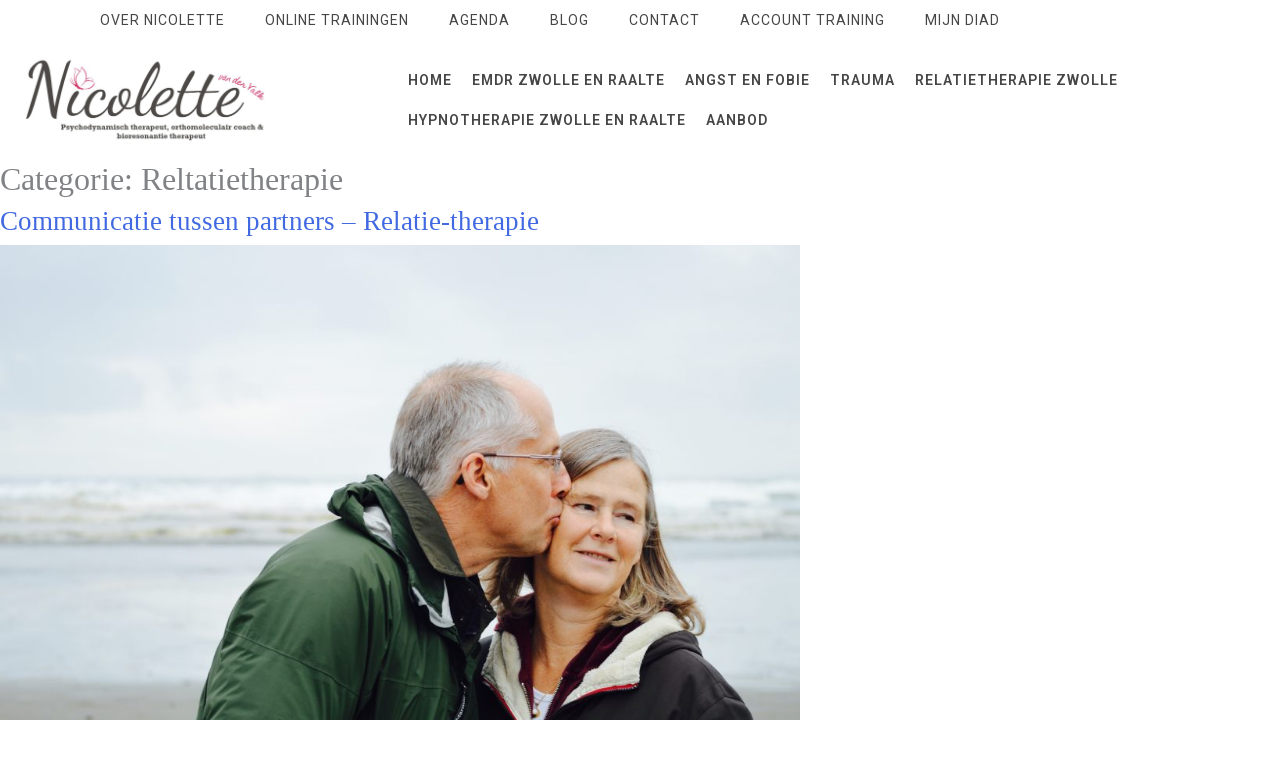

--- FILE ---
content_type: text/html; charset=UTF-8
request_url: https://nicolettevandervalk.nl/category/therapievormen/reltatietherapie/
body_size: 46390
content:

    <!doctype html>
<html lang="nl-NL">
    <head><meta charset="UTF-8"><script>if(navigator.userAgent.match(/MSIE|Internet Explorer/i)||navigator.userAgent.match(/Trident\/7\..*?rv:11/i)){var href=document.location.href;if(!href.match(/[?&]nowprocket/)){if(href.indexOf("?")==-1){if(href.indexOf("#")==-1){document.location.href=href+"?nowprocket=1"}else{document.location.href=href.replace("#","?nowprocket=1#")}}else{if(href.indexOf("#")==-1){document.location.href=href+"&nowprocket=1"}else{document.location.href=href.replace("#","&nowprocket=1#")}}}}</script><script>class RocketLazyLoadScripts{constructor(){this.v="1.2.4",this.triggerEvents=["keydown","mousedown","mousemove","touchmove","touchstart","touchend","wheel"],this.userEventHandler=this._triggerListener.bind(this),this.touchStartHandler=this._onTouchStart.bind(this),this.touchMoveHandler=this._onTouchMove.bind(this),this.touchEndHandler=this._onTouchEnd.bind(this),this.clickHandler=this._onClick.bind(this),this.interceptedClicks=[],window.addEventListener("pageshow",t=>{this.persisted=t.persisted}),window.addEventListener("DOMContentLoaded",()=>{this._preconnect3rdParties()}),this.delayedScripts={normal:[],async:[],defer:[]},this.trash=[],this.allJQueries=[]}_addUserInteractionListener(t){if(document.hidden){t._triggerListener();return}this.triggerEvents.forEach(e=>window.addEventListener(e,t.userEventHandler,{passive:!0})),window.addEventListener("touchstart",t.touchStartHandler,{passive:!0}),window.addEventListener("mousedown",t.touchStartHandler),document.addEventListener("visibilitychange",t.userEventHandler)}_removeUserInteractionListener(){this.triggerEvents.forEach(t=>window.removeEventListener(t,this.userEventHandler,{passive:!0})),document.removeEventListener("visibilitychange",this.userEventHandler)}_onTouchStart(t){"HTML"!==t.target.tagName&&(window.addEventListener("touchend",this.touchEndHandler),window.addEventListener("mouseup",this.touchEndHandler),window.addEventListener("touchmove",this.touchMoveHandler,{passive:!0}),window.addEventListener("mousemove",this.touchMoveHandler),t.target.addEventListener("click",this.clickHandler),this._renameDOMAttribute(t.target,"onclick","rocket-onclick"),this._pendingClickStarted())}_onTouchMove(t){window.removeEventListener("touchend",this.touchEndHandler),window.removeEventListener("mouseup",this.touchEndHandler),window.removeEventListener("touchmove",this.touchMoveHandler,{passive:!0}),window.removeEventListener("mousemove",this.touchMoveHandler),t.target.removeEventListener("click",this.clickHandler),this._renameDOMAttribute(t.target,"rocket-onclick","onclick"),this._pendingClickFinished()}_onTouchEnd(){window.removeEventListener("touchend",this.touchEndHandler),window.removeEventListener("mouseup",this.touchEndHandler),window.removeEventListener("touchmove",this.touchMoveHandler,{passive:!0}),window.removeEventListener("mousemove",this.touchMoveHandler)}_onClick(t){t.target.removeEventListener("click",this.clickHandler),this._renameDOMAttribute(t.target,"rocket-onclick","onclick"),this.interceptedClicks.push(t),t.preventDefault(),t.stopPropagation(),t.stopImmediatePropagation(),this._pendingClickFinished()}_replayClicks(){window.removeEventListener("touchstart",this.touchStartHandler,{passive:!0}),window.removeEventListener("mousedown",this.touchStartHandler),this.interceptedClicks.forEach(t=>{t.target.dispatchEvent(new MouseEvent("click",{view:t.view,bubbles:!0,cancelable:!0}))})}_waitForPendingClicks(){return new Promise(t=>{this._isClickPending?this._pendingClickFinished=t:t()})}_pendingClickStarted(){this._isClickPending=!0}_pendingClickFinished(){this._isClickPending=!1}_renameDOMAttribute(t,e,r){t.hasAttribute&&t.hasAttribute(e)&&(event.target.setAttribute(r,event.target.getAttribute(e)),event.target.removeAttribute(e))}_triggerListener(){this._removeUserInteractionListener(this),"loading"===document.readyState?document.addEventListener("DOMContentLoaded",this._loadEverythingNow.bind(this)):this._loadEverythingNow()}_preconnect3rdParties(){let t=[];document.querySelectorAll("script[type=rocketlazyloadscript][data-rocket-src]").forEach(e=>{let r=e.getAttribute("data-rocket-src");if(r&&0!==r.indexOf("data:")){0===r.indexOf("//")&&(r=location.protocol+r);try{let i=new URL(r).origin;i!==location.origin&&t.push({src:i,crossOrigin:e.crossOrigin||"module"===e.getAttribute("data-rocket-type")})}catch(n){}}}),t=[...new Map(t.map(t=>[JSON.stringify(t),t])).values()],this._batchInjectResourceHints(t,"preconnect")}async _loadEverythingNow(){this.lastBreath=Date.now(),this._delayEventListeners(),this._delayJQueryReady(this),this._handleDocumentWrite(),this._registerAllDelayedScripts(),this._preloadAllScripts(),await this._loadScriptsFromList(this.delayedScripts.normal),await this._loadScriptsFromList(this.delayedScripts.defer),await this._loadScriptsFromList(this.delayedScripts.async);try{await this._triggerDOMContentLoaded(),await this._pendingWebpackRequests(this),await this._triggerWindowLoad()}catch(t){console.error(t)}window.dispatchEvent(new Event("rocket-allScriptsLoaded")),this._waitForPendingClicks().then(()=>{this._replayClicks()}),this._emptyTrash()}_registerAllDelayedScripts(){document.querySelectorAll("script[type=rocketlazyloadscript]").forEach(t=>{t.hasAttribute("data-rocket-src")?t.hasAttribute("async")&&!1!==t.async?this.delayedScripts.async.push(t):t.hasAttribute("defer")&&!1!==t.defer||"module"===t.getAttribute("data-rocket-type")?this.delayedScripts.defer.push(t):this.delayedScripts.normal.push(t):this.delayedScripts.normal.push(t)})}async _transformScript(t){if(await this._littleBreath(),!0===t.noModule&&"noModule"in HTMLScriptElement.prototype){t.setAttribute("data-rocket-status","skipped");return}return new Promise(navigator.userAgent.indexOf("Firefox/")>0||""===navigator.vendor?e=>{let r=document.createElement("script");[...t.attributes].forEach(t=>{let e=t.nodeName;"type"!==e&&("data-rocket-type"===e&&(e="type"),"data-rocket-src"===e&&(e="src"),r.setAttribute(e,t.nodeValue))}),t.text&&(r.text=t.text),r.hasAttribute("src")?(r.addEventListener("load",e),r.addEventListener("error",e)):(r.text=t.text,e());try{t.parentNode.replaceChild(r,t)}catch(i){e()}}:e=>{function r(){t.setAttribute("data-rocket-status","failed"),e()}try{let i=t.getAttribute("data-rocket-type"),n=t.getAttribute("data-rocket-src");i?(t.type=i,t.removeAttribute("data-rocket-type")):t.removeAttribute("type"),t.addEventListener("load",function r(){t.setAttribute("data-rocket-status","executed"),e()}),t.addEventListener("error",r),n?(t.removeAttribute("data-rocket-src"),t.src=n):t.src="data:text/javascript;base64,"+window.btoa(unescape(encodeURIComponent(t.text)))}catch(s){r()}})}async _loadScriptsFromList(t){let e=t.shift();return e&&e.isConnected?(await this._transformScript(e),this._loadScriptsFromList(t)):Promise.resolve()}_preloadAllScripts(){this._batchInjectResourceHints([...this.delayedScripts.normal,...this.delayedScripts.defer,...this.delayedScripts.async],"preload")}_batchInjectResourceHints(t,e){var r=document.createDocumentFragment();t.forEach(t=>{let i=t.getAttribute&&t.getAttribute("data-rocket-src")||t.src;if(i){let n=document.createElement("link");n.href=i,n.rel=e,"preconnect"!==e&&(n.as="script"),t.getAttribute&&"module"===t.getAttribute("data-rocket-type")&&(n.crossOrigin=!0),t.crossOrigin&&(n.crossOrigin=t.crossOrigin),t.integrity&&(n.integrity=t.integrity),r.appendChild(n),this.trash.push(n)}}),document.head.appendChild(r)}_delayEventListeners(){let t={};function e(e,r){!function e(r){!t[r]&&(t[r]={originalFunctions:{add:r.addEventListener,remove:r.removeEventListener},eventsToRewrite:[]},r.addEventListener=function(){arguments[0]=i(arguments[0]),t[r].originalFunctions.add.apply(r,arguments)},r.removeEventListener=function(){arguments[0]=i(arguments[0]),t[r].originalFunctions.remove.apply(r,arguments)});function i(e){return t[r].eventsToRewrite.indexOf(e)>=0?"rocket-"+e:e}}(e),t[e].eventsToRewrite.push(r)}function r(t,e){let r=t[e];Object.defineProperty(t,e,{get:()=>r||function(){},set(i){t["rocket"+e]=r=i}})}e(document,"DOMContentLoaded"),e(window,"DOMContentLoaded"),e(window,"load"),e(window,"pageshow"),e(document,"readystatechange"),r(document,"onreadystatechange"),r(window,"onload"),r(window,"onpageshow")}_delayJQueryReady(t){let e;function r(t){return t.split(" ").map(t=>"load"===t||0===t.indexOf("load.")?"rocket-jquery-load":t).join(" ")}function i(i){if(i&&i.fn&&!t.allJQueries.includes(i)){i.fn.ready=i.fn.init.prototype.ready=function(e){return t.domReadyFired?e.bind(document)(i):document.addEventListener("rocket-DOMContentLoaded",()=>e.bind(document)(i)),i([])};let n=i.fn.on;i.fn.on=i.fn.init.prototype.on=function(){return this[0]===window&&("string"==typeof arguments[0]||arguments[0]instanceof String?arguments[0]=r(arguments[0]):"object"==typeof arguments[0]&&Object.keys(arguments[0]).forEach(t=>{let e=arguments[0][t];delete arguments[0][t],arguments[0][r(t)]=e})),n.apply(this,arguments),this},t.allJQueries.push(i)}e=i}i(window.jQuery),Object.defineProperty(window,"jQuery",{get:()=>e,set(t){i(t)}})}async _pendingWebpackRequests(t){let e=document.querySelector("script[data-webpack]");async function r(){return new Promise(t=>{e.addEventListener("load",t),e.addEventListener("error",t)})}e&&(await r(),await t._requestAnimFrame(),await t._pendingWebpackRequests(t))}async _triggerDOMContentLoaded(){this.domReadyFired=!0,await this._littleBreath(),document.dispatchEvent(new Event("rocket-DOMContentLoaded")),await this._littleBreath(),window.dispatchEvent(new Event("rocket-DOMContentLoaded")),await this._littleBreath(),document.dispatchEvent(new Event("rocket-readystatechange")),await this._littleBreath(),document.rocketonreadystatechange&&document.rocketonreadystatechange()}async _triggerWindowLoad(){await this._littleBreath(),window.dispatchEvent(new Event("rocket-load")),await this._littleBreath(),window.rocketonload&&window.rocketonload(),await this._littleBreath(),this.allJQueries.forEach(t=>t(window).trigger("rocket-jquery-load")),await this._littleBreath();let t=new Event("rocket-pageshow");t.persisted=this.persisted,window.dispatchEvent(t),await this._littleBreath(),window.rocketonpageshow&&window.rocketonpageshow({persisted:this.persisted})}_handleDocumentWrite(){let t=new Map;document.write=document.writeln=function(e){let r=document.currentScript;r||console.error("WPRocket unable to document.write this: "+e);let i=document.createRange(),n=r.parentElement,s=t.get(r);void 0===s&&(s=r.nextSibling,t.set(r,s));let a=document.createDocumentFragment();i.setStart(a,0),a.appendChild(i.createContextualFragment(e)),n.insertBefore(a,s)}}async _littleBreath(){Date.now()-this.lastBreath>45&&(await this._requestAnimFrame(),this.lastBreath=Date.now())}async _requestAnimFrame(){return document.hidden?new Promise(t=>setTimeout(t)):new Promise(t=>requestAnimationFrame(t))}_emptyTrash(){this.trash.forEach(t=>t.remove())}static run(){let t=new RocketLazyLoadScripts;t._addUserInteractionListener(t)}}RocketLazyLoadScripts.run();</script>
        
        <meta name="viewport" content="width=device-width, initial-scale=1">
        <link rel="profile" href="https://gmpg.org/xfn/11">
		<title>Reltatietherapie | InterZijn</title><style id="perfmatters-used-css">a,abbr,acronym,address,applet,big,blockquote,body,caption,cite,code,dd,del,dfn,div,dl,dt,em,fieldset,font,form,h1,h2,h3,h4,h5,h6,html,iframe,ins,kbd,label,legend,li,object,ol,p,pre,q,s,samp,small,span,strike,strong,sub,sup,table,tbody,td,tfoot,th,thead,tr,tt,ul,var{border:0;font-size:100%;font-style:inherit;font-weight:inherit;margin:0;outline:0;padding:0;vertical-align:baseline;}html{-webkit-text-size-adjust:100%;-ms-text-size-adjust:100%;}body{margin:0;}article,aside,details,figcaption,figure,footer,header,main,menu,nav,section,summary{display:block;}[hidden],template{display:none;}a{background-color:transparent;}a:active{outline:0;}a,a:focus,a:hover,a:visited{text-decoration:none;}img{border:0;}button,input,optgroup,select,textarea{color:inherit;font:inherit;margin:0;}button{overflow:visible;}button,select{text-transform:none;}button,html input[type=button],input[type=reset],input[type=submit]{-webkit-appearance:button;cursor:pointer;}button[disabled],html input[disabled]{cursor:default;}button::-moz-focus-inner,input::-moz-focus-inner{border:0;padding:0;}input{line-height:normal;}input[type=checkbox],input[type=radio]{box-sizing:border-box;padding:0;}input[type=number]::-webkit-inner-spin-button,input[type=number]::-webkit-outer-spin-button{height:auto;}input[type=search]{-webkit-appearance:textfield;box-sizing:content-box;}input[type=search]::-webkit-search-cancel-button,input[type=search]::-webkit-search-decoration{-webkit-appearance:none;}@media (min-width:544px){.ast-container{max-width:100%;}}@media (min-width:768px){.ast-container{max-width:100%;}}@media (min-width:992px){.ast-container{max-width:100%;}}@media (min-width:1200px){.ast-container{max-width:100%;}}.ast-container,.ast-container-fluid{margin-left:auto;margin-right:auto;padding-left:20px;padding-right:20px;}.ast-container-fluid::after,.ast-container::after{content:"";display:table;clear:both;}.ast-row{margin-left:-20px;margin-right:-20px;}.ast-row::after{content:"";display:table;clear:both;}.ast-col-lg-1,.ast-col-lg-10,.ast-col-lg-11,.ast-col-lg-12,.ast-col-lg-2,.ast-col-lg-3,.ast-col-lg-4,.ast-col-lg-5,.ast-col-lg-6,.ast-col-lg-7,.ast-col-lg-8,.ast-col-lg-9,.ast-col-md-1,.ast-col-md-10,.ast-col-md-11,.ast-col-md-12,.ast-col-md-2,.ast-col-md-3,.ast-col-md-4,.ast-col-md-5,.ast-col-md-6,.ast-col-md-7,.ast-col-md-8,.ast-col-md-9,.ast-col-sm-1,.ast-col-sm-10,.ast-col-sm-11,.ast-col-sm-12,.ast-col-sm-2,.ast-col-sm-3,.ast-col-sm-4,.ast-col-sm-5,.ast-col-sm-6,.ast-col-sm-7,.ast-col-sm-8,.ast-col-sm-9,.ast-col-xl-1,.ast-col-xl-10,.ast-col-xl-11,.ast-col-xl-12,.ast-col-xl-2,.ast-col-xl-3,.ast-col-xl-4,.ast-col-xl-5,.ast-col-xl-6,.ast-col-xl-7,.ast-col-xl-8,.ast-col-xl-9,.ast-col-xs-1,.ast-col-xs-10,.ast-col-xs-11,.ast-col-xs-12,.ast-col-xs-2,.ast-col-xs-3,.ast-col-xs-4,.ast-col-xs-5,.ast-col-xs-6,.ast-col-xs-7,.ast-col-xs-8,.ast-col-xs-9{position:relative;min-height:1px;padding-left:20px;padding-right:20px;}@media (min-width:544px){.ast-col-sm-1,.ast-col-sm-10,.ast-col-sm-11,.ast-col-sm-12,.ast-col-sm-2,.ast-col-sm-3,.ast-col-sm-4,.ast-col-sm-5,.ast-col-sm-6,.ast-col-sm-7,.ast-col-sm-8,.ast-col-sm-9{float:left;}.ast-col-sm-12{width:100%;}}@media (min-width:768px){.ast-col-md-1,.ast-col-md-10,.ast-col-md-11,.ast-col-md-12,.ast-col-md-2,.ast-col-md-3,.ast-col-md-4,.ast-col-md-5,.ast-col-md-6,.ast-col-md-7,.ast-col-md-8,.ast-col-md-9{float:left;}.ast-col-md-6{width:50%;}.ast-col-md-12{width:100%;}}h1,h2,h3,h4,h5,h6{clear:both;}.entry-content h1,h1{color:#808285;font-size:2em;line-height:1.2;}.entry-content h2,h2{color:#808285;font-size:1.7em;line-height:1.3;}html{box-sizing:border-box;}*,:after,:before{box-sizing:inherit;}body{color:#808285;background:#fff;font-style:normal;}ol,ul{margin:0 0 1.5em 3em;}ul{list-style:disc;}li>ol,li>ul{margin-bottom:0;margin-left:1.5em;}cite,dfn,em,i{font-style:italic;}img{height:auto;max-width:100%;}.ast-button,.button,button,input,select,textarea{color:#808285;font-weight:400;font-size:100%;margin:0;vertical-align:baseline;}button,input{line-height:normal;}.ast-button,.button,button,input[type=button],input[type=reset],input[type=submit]{border:1px solid;border-color:#eaeaea;border-radius:2px;background:#e6e6e6;padding:.6em 1em .4em;color:#fff;}.ast-button:focus,.ast-button:hover,.button:focus,.button:hover,button:focus,button:hover,input[type=button]:focus,input[type=button]:hover,input[type=reset]:focus,input[type=reset]:hover,input[type=submit]:focus,input[type=submit]:hover{color:#fff;border-color:#eaeaea;}.ast-button:active,.ast-button:focus,.button:active,.button:focus,button:active,button:focus,input[type=button]:active,input[type=button]:focus,input[type=reset]:active,input[type=reset]:focus,input[type=submit]:active,input[type=submit]:focus{border-color:#eaeaea;outline:0;}input[type=email],input[type=password],input[type=search],input[type=tel],input[type=text],input[type=url],textarea{color:#666;border:1px solid #ccc;border-radius:2px;-webkit-appearance:none;}input[type=email]:focus,input[type=password]:focus,input[type=search]:focus,input[type=tel]:focus,input[type=text]:focus,input[type=url]:focus,textarea:focus{color:#111;}a{color:#4169e1;}a:focus,a:hover{color:#191970;}a:focus{outline:thin dotted;}a:hover{outline:0;}.screen-reader-text{border:0;clip:rect(1px,1px,1px,1px);height:1px;margin:-1px;overflow:hidden;padding:0;position:absolute;width:1px;word-wrap:normal !important;}.screen-reader-text:focus{background-color:#f1f1f1;border-radius:2px;box-shadow:0 0 2px 2px rgba(0,0,0,.6);clip:auto !important;color:#21759b;display:block;font-size:12.25px;font-size:.875rem;height:auto;left:5px;line-height:normal;padding:15px 23px 14px;text-decoration:none;top:5px;width:auto;z-index:100000;}#primary:after,#primary:before,#secondary:after,#secondary:before,.ast-container:after,.ast-container:before,.ast-row:after,.ast-row:before,.clear:after,.clear:before,.sidebar-main:after,.sidebar-main:before,.site-content:after,.site-content:before,.site-footer:after,.site-footer:before,.site-header:after,.site-header:before,.site-main:after,.site-main:before{content:"";display:table;}#primary:after,#secondary:after,.ast-container:after,.ast-row:after,.clear:after,.sidebar-main:after,.site-content:after,.site-footer:after,.site-header:after,.site-main:after{clear:both;}.wp-caption{margin-bottom:1.5em;max-width:100%;}.wp-caption img[class*=wp-image-]{display:block;margin-left:auto;margin-right:auto;}.wp-caption .wp-caption-text{margin:.8075em 0;}::selection{color:#fff;background:#0274be;}body{-webkit-font-smoothing:antialiased;-moz-osx-font-smoothing:grayscale;}body:not(.logged-in){position:relative;}#page{position:relative;}a,a:focus{text-decoration:none;}.secondary a *,.site-footer a *,.site-header a *,a{transition:all .2s linear;}img{vertical-align:middle;}.entry-content h1,.entry-content h2,.entry-content h3,.entry-content h4,.entry-content h5,.entry-content h6{margin-bottom:20px;}p{margin-bottom:1.75em;}.ast-button,.button,input[type=button],input[type=submit]{border-radius:0;padding:18px 30px;border:0;box-shadow:none;text-shadow:none;}.ast-button:hover,.button:hover,input[type=button]:hover,input[type=submit]:hover{box-shadow:none;}.ast-button:active,.ast-button:focus,.button:active,.button:focus,input[type=button]:active,input[type=button]:focus,input[type=submit]:active,input[type=submit]:focus{box-shadow:none;}.site .skip-link{background-color:#f1f1f1;box-shadow:0 0 1px 1px rgba(0,0,0,.2);color:#21759b;display:block;font-family:Montserrat,"Helvetica Neue",sans-serif;font-size:14px;font-weight:700;left:-9999em;outline:0;padding:15px 23px 14px;text-decoration:none;text-transform:none;top:-9999em;}.site .skip-link:focus{clip:auto;height:auto;left:6px;top:7px;width:auto;z-index:100000;outline:thin dotted;}input,select{line-height:1;}.ast-button,.ast-custom-button,body,button,input[type=button],input[type=submit],textarea{line-height:1.8571428571429;}.entry-title,.entry-title a{font-weight:400;}body{background-color:#fff;}#page{display:block;}#primary,#secondary{display:block;position:relative;float:left;width:100%;}#primary{margin:4em 0;}.ast-header-break-point .main-navigation{padding-left:0;}.ast-header-break-point .main-navigation ul .menu-item .menu-link{padding:0 20px;display:inline-block;width:100%;border:0;border-bottom-width:1px;border-style:solid;border-color:#eaeaea;}.ast-header-break-point .main-navigation ul .menu-item .menu-link .icon-arrow:first-of-type{margin-right:5px;}.ast-header-break-point .main-navigation ul .sub-menu .menu-item:not(.menu-item-has-children) .menu-link .icon-arrow:first-of-type{display:inline;}.ast-header-break-point .main-navigation .sub-menu .menu-item .menu-link{padding-left:30px;}.ast-header-break-point .main-navigation .sub-menu .menu-item .menu-item .menu-link{padding-left:40px;}.ast-header-break-point .main-navigation .sub-menu .menu-item .menu-item .menu-item .menu-link{padding-left:50px;}.ast-header-break-point .main-navigation .sub-menu .menu-item .menu-item .menu-item .menu-item .menu-link{padding-left:60px;}.ast-header-break-point .main-header-menu{background-color:#f9f9f9;border-top-width:1px;border-style:solid;border-color:#eaeaea;}.ast-header-break-point .main-header-menu .sub-menu{background-color:#f9f9f9;position:static;opacity:1;visibility:visible;border:0;width:auto;}.ast-header-break-point .main-header-menu .sub-menu .ast-left-align-sub-menu.focus>.sub-menu,.ast-header-break-point .main-header-menu .sub-menu .ast-left-align-sub-menu:hover>.sub-menu{left:0;}.ast-header-break-point .main-header-menu .ast-sub-menu-goes-outside.focus>.sub-menu,.ast-header-break-point .main-header-menu .ast-sub-menu-goes-outside:hover>.sub-menu{left:0;}.ast-header-break-point .submenu-with-border .sub-menu{border:0;}.ast-header-break-point .dropdown-menu-toggle{display:none;}.ast-mobile-menu-buttons{display:none;}.ast-header-break-point .user-select{clear:both;}.ast-header-break-point .ast-mobile-menu-buttons{display:block;align-self:center;}.ast-header-break-point .main-header-bar-navigation{flex:auto;}.ast-header-break-point .ast-main-header-bar-alignment{display:block;width:100%;flex:auto;order:4;}.ast-header-break-point .ast-icon.icon-arrow svg{height:.85em;width:.95em;position:relative;margin-left:10px;}.ast-header-break-point .header-main-layout-1 .site-branding{padding-right:1em;}.ast-header-break-point .header-main-layout-1 .main-header-bar-navigation{text-align:left;}.ast-header-break-point .header-main-layout-1 .main-navigation{padding-left:0;}.ast-header-break-point .ast-mobile-header-stack .ast-masthead-custom-menu-items{flex:1 1 100%;}.ast-header-break-point .ast-mobile-header-stack .site-branding{padding-left:0;padding-right:0;padding-bottom:1em;flex:1 1 100%;}.ast-header-break-point .ast-mobile-header-stack .ast-masthead-custom-menu-items,.ast-header-break-point .ast-mobile-header-stack .ast-site-identity,.ast-header-break-point .ast-mobile-header-stack .site-branding,.ast-header-break-point .ast-mobile-header-stack .site-title{justify-content:center;text-align:center;}.ast-header-break-point .ast-mobile-header-stack.ast-logo-title-inline .site-title{text-align:left;}.ast-header-break-point .ast-mobile-header-stack .ast-mobile-menu-buttons{flex:1 1 100%;text-align:center;justify-content:center;}.ast-header-break-point .ast-mobile-header-stack.header-main-layout-3 .main-header-container{flex-direction:initial;}.ast-header-break-point .header-main-layout-2 .ast-mobile-menu-buttons{-js-display:flex;display:flex;justify-content:center;}.ast-header-break-point .header-main-layout-2 .main-header-bar-navigation,.ast-header-break-point .header-main-layout-2 .widget{text-align:left;}.ast-header-break-point.ast-header-custom-item-outside .header-main-layout-3 .main-header-bar .ast-search-icon{margin-right:auto;margin-left:1em;}.ast-header-break-point .header-main-layout-3 .main-header-bar .ast-search-menu-icon.slide-search .search-form{right:auto;left:0;}.ast-header-break-point .header-main-layout-3.ast-mobile-header-inline .ast-mobile-menu-buttons{justify-content:flex-start;}.ast-header-break-point .header-main-layout-3 li .ast-search-menu-icon{left:0;}.ast-header-break-point .header-main-layout-3 .site-branding{padding-left:1em;justify-content:flex-end;}.ast-header-break-point .header-main-layout-3 .main-navigation{padding-right:0;}@media (max-width:544px){.ast-header-break-point .ast-mobile-header-stack .ast-mobile-menu-buttons,.ast-header-break-point .ast-mobile-header-stack .site-branding{justify-content:center;text-align:center;padding-bottom:0;}}.ast-header-break-point.ast-header-custom-item-outside .ast-mobile-header-inline .site-branding{text-align:left;}.ast-header-break-point.ast-header-custom-item-outside .ast-mobile-header-inline .site-title{justify-content:left;}.ast-header-break-point.ast-header-custom-item-outside .header-main-layout-2 .ast-mobile-menu-buttons{padding-bottom:1em;}.ast-header-break-point .ast-mobile-header-inline .main-header-container,.ast-header-break-point .ast-mobile-header-stack .main-header-container{-js-display:flex;display:flex;}.ast-header-break-point .main-header-bar{border:0;}.ast-header-break-point .main-header-bar{border-bottom-color:#eaeaea;border-bottom-style:solid;}.ast-header-custom-item-inside.ast-header-break-point .button-custom-menu-item{padding-left:0;padding-right:0;margin-top:0;margin-bottom:0;}.ast-header-custom-item-inside.ast-header-break-point .button-custom-menu-item .ast-custom-button-link{display:none;}.ast-header-custom-item-inside.ast-header-break-point .button-custom-menu-item .menu-link{display:block;}.ast-header-break-point.ast-header-custom-item-inside .main-header-bar .ast-search-menu-icon .search-form{visibility:visible;opacity:1;position:relative;right:auto;top:auto;transform:none;}.ast-header-break-point .ast-mobile-header-stack .site-description{text-align:center;}.ast-header-break-point .ast-mobile-header-stack.ast-logo-title-inline .site-description{text-align:left;}.ast-header-break-point.ast-header-custom-item-outside .ast-primary-menu-disabled .ast-mobile-menu-buttons{display:none;}.ast-header-break-point .ast-hide-custom-menu-mobile .ast-masthead-custom-menu-items{display:none;}.ast-header-break-point .ast-mobile-header-inline .site-branding{text-align:left;padding-bottom:0;}.ast-header-break-point .ast-mobile-header-inline.header-main-layout-3 .site-branding{text-align:right;}.ast-header-break-point .site-header .main-header-bar-wrap .site-branding{-js-display:flex;display:flex;flex:1;align-self:center;}.ast-header-break-point ul li.ast-masthead-custom-menu-items a{padding:0;display:inline-block;width:auto;border:0;}.ast-header-break-point li.ast-masthead-custom-menu-items{padding-left:20px;padding-right:20px;margin-bottom:1em;margin-top:1em;}.ast-header-break-point .ast-site-identity{width:100%;}.ast-header-break-point .main-header-bar-navigation .menu-item-has-children>.menu-link:after{display:none;}.ast-header-break-point .main-header-bar{display:block;line-height:3;}.ast-header-break-point .main-header-bar .main-header-bar-navigation{line-height:3;display:none;}.ast-header-break-point .main-header-bar .main-header-bar-navigation .sub-menu{line-height:3;}.ast-header-break-point .main-header-bar .main-header-bar-navigation .menu-item-has-children .sub-menu{display:none;}.ast-header-break-point .main-header-bar .main-header-bar-navigation .menu-item-has-children>.ast-menu-toggle{display:inline-block;position:absolute;font-size:inherit;top:-1px;right:20px;cursor:pointer;-webkit-font-smoothing:antialiased;-moz-osx-font-smoothing:grayscale;padding:0 .907em;font-weight:400;line-height:inherit;transition:all .2s;}.ast-header-break-point .main-header-bar .main-header-bar-navigation .ast-submenu-expanded>.ast-menu-toggle .icon-arrow svg,.ast-header-break-point .main-header-bar .main-header-bar-navigation .ast-submenu-expanded>.ast-menu-toggle::before{transform:rotateX(180deg);}.ast-header-break-point .main-header-bar .main-header-bar-navigation .main-header-menu{border-top-width:1px;border-style:solid;border-color:#eaeaea;}.ast-header-break-point.ast-header-custom-item-inside .ast-search-menu-icon{position:relative;display:block;right:auto;transform:none;}.ast-header-break-point .main-navigation{display:block;width:100%;}.ast-header-break-point .main-navigation ul>.menu-item:first-child{border-top:0;}.ast-header-break-point .main-navigation ul ul{left:auto;right:auto;}.ast-header-break-point .main-navigation li{width:100%;}.ast-header-break-point .main-navigation .widget{margin-bottom:1em;}.ast-header-break-point .main-navigation .widget li{width:auto;}.ast-header-break-point .main-navigation .widget:last-child{margin-bottom:0;}.ast-header-break-point .main-header-bar-navigation{width:calc(100% + 40px);margin:0 -20px;}.ast-header-break-point .main-header-menu ul ul{top:0;}.ast-header-break-point .ast-has-mobile-header-logo .custom-logo-link{display:none;}.ast-header-break-point .ast-has-mobile-header-logo .custom-mobile-logo-link{display:inline-block;}.ast-header-break-point.ast-mobile-inherit-site-logo .ast-has-mobile-header-logo .astra-logo-svg,.ast-header-break-point.ast-mobile-inherit-site-logo .ast-has-mobile-header-logo .custom-logo-link{display:block;}.ast-header-break-point.ast-header-custom-item-outside .ast-mobile-menu-buttons{order:2;}.ast-header-break-point.ast-header-custom-item-outside .main-header-bar-navigation{order:3;}.ast-header-break-point.ast-header-custom-item-outside .ast-masthead-custom-menu-items{order:1;}.ast-header-break-point.ast-header-custom-item-outside .header-main-layout-2 .ast-masthead-custom-menu-items{text-align:center;}.ast-header-break-point.ast-header-custom-item-outside .ast-mobile-header-inline .ast-mobile-menu-buttons,.ast-header-break-point.ast-header-custom-item-outside .ast-mobile-header-inline .site-branding{-js-display:flex;display:flex;}.ast-header-break-point.ast-header-custom-item-outside.ast-header-custom-item-outside .header-main-layout-2 .ast-mobile-menu-buttons{padding-bottom:0;}.ast-header-break-point.ast-header-custom-item-outside .ast-mobile-header-inline .ast-site-identity{width:100%;}.ast-header-break-point.ast-header-custom-item-outside .ast-mobile-header-inline.header-main-layout-3 .ast-site-identity{width:auto;}.ast-header-break-point.ast-header-custom-item-outside .ast-mobile-header-inline.header-main-layout-2 .site-branding{flex:1 1 auto;}@media (max-width:544px){.ast-header-break-point .ast-mobile-header-stack .ast-mobile-menu-buttons{width:100%;}.ast-header-break-point .ast-mobile-header-stack .ast-mobile-menu-buttons,.ast-header-break-point .ast-mobile-header-stack .site-branding{justify-content:center;}.ast-header-break-point .ast-mobile-header-stack .main-header-bar-wrap .site-branding{flex:1 1 auto;}.ast-header-break-point .ast-mobile-header-stack .ast-mobile-menu-buttons{padding-top:.8em;}.ast-header-break-point .ast-mobile-header-stack.header-main-layout-2 .ast-mobile-menu-buttons{padding-top:.8em;}.ast-header-break-point .ast-mobile-header-stack.header-main-layout-1 .site-branding{padding-bottom:0;}.ast-header-custom-item-outside.ast-header-break-point .ast-mobile-header-stack .ast-masthead-custom-menu-items{padding:.8em 1em 0 1em;text-align:center;width:100%;}.ast-header-custom-item-outside.ast-header-break-point .ast-mobile-header-stack.header-main-layout-3 .ast-masthead-custom-menu-items,.ast-header-custom-item-outside.ast-header-break-point .ast-mobile-header-stack.header-main-layout-3 .ast-mobile-menu-buttons{padding-top:.8em;}}.ast-header-break-point .ast-mobile-menu-buttons{text-align:right;-js-display:flex;display:flex;justify-content:flex-end;}.ast-header-break-point .ast-mobile-menu-buttons .ast-button-wrap .ast-mobile-menu-buttons-minimal{font-size:1.7em;}.hentry{margin:0 0 1.5em;}.entry-content>:last-child,.entry-summary>:last-child,.page-content>:last-child{margin-bottom:0;}body{overflow-x:hidden;}.ast-header-break-point .entry-content .alignwide{margin-left:auto;margin-right:auto;}@media (max-width:768px){.ast-header-break-point .footer-sml-layout-2 .ast-small-footer-section-2{margin-top:1em;}}input[type=email],input[type=number],input[type=password],input[type=reset],input[type=search],input[type=tel],input[type=text],input[type=url],select,textarea{color:#666;padding:.75em;height:auto;border-width:1px;border-style:solid;border-color:#eaeaea;border-radius:2px;background:#fafafa;box-shadow:none;box-sizing:border-box;transition:all .2s linear;}input[type=email]:focus,input[type=password]:focus,input[type=reset]:focus,input[type=search]:focus,input[type=tel]:focus,input[type=text]:focus,input[type=url]:focus,select:focus,textarea:focus{background-color:#fff;border-color:#eaeaea;box-shadow:none;}input[type=button],input[type=button]:focus,input[type=button]:hover,input[type=reset],input[type=reset]:focus,input[type=reset]:hover,input[type=submit],input[type=submit]:focus,input[type=submit]:hover{box-shadow:none;}input[type=search]:focus{outline:thin dotted;}input[type=range]{-webkit-appearance:none;width:100%;margin:5.7px 0;padding:0;border:none;}input[type=range]:focus{outline:0;}input[type=range]::-webkit-slider-runnable-track{width:100%;height:8.6px;cursor:pointer;box-shadow:2.6px 2.6px .4px #ccc,0 0 2.6px #d9d9d9;background:rgba(255,255,255,.2);border-radius:13.6px;border:0 solid #fff;}input[type=range]::-webkit-slider-thumb{box-shadow:0 0 0 rgba(255,221,0,.37),0 0 0 rgba(255,224,26,.37);border:7.9px solid #0274be;height:20px;width:20px;border-radius:50px;background:#0274be;cursor:pointer;-webkit-appearance:none;margin-top:-5.7px;}input[type=range]:focus::-webkit-slider-runnable-track{background:rgba(255,255,255,.2);}input[type=range]::-moz-range-track{width:100%;height:8.6px;cursor:pointer;box-shadow:2.6px 2.6px .4px #ccc,0 0 2.6px #d9d9d9;background:rgba(255,255,255,.2);border-radius:13.6px;border:0 solid #fff;}input[type=range]::-moz-range-thumb{box-shadow:0 0 0 rgba(255,221,0,.37),0 0 0 rgba(255,224,26,.37);border:7.9px solid #0274be;height:20px;width:20px;border-radius:50px;background:#0274be;cursor:pointer;}input[type=range]::-ms-track{width:100%;height:8.6px;cursor:pointer;background:0 0;border-color:transparent;color:transparent;}input[type=range]::-ms-fill-lower{background:rgba(199,199,199,.2);border:0 solid #fff;border-radius:27.2px;box-shadow:2.6px 2.6px .4px #ccc,0 0 2.6px #d9d9d9;}input[type=range]::-ms-fill-upper{background:rgba(255,255,255,.2);border:0 solid #fff;border-radius:27.2px;box-shadow:2.6px 2.6px .4px #ccc,0 0 2.6px #d9d9d9;}input[type=range]::-ms-thumb{box-shadow:0 0 0 rgba(255,221,0,.37),0 0 0 rgba(255,224,26,.37);border:7.9px solid #0274be;height:20px;height:8.6px;width:20px;border-radius:50px;background:#0274be;cursor:pointer;}input[type=range]:focus::-ms-fill-lower{background:rgba(255,255,255,.2);}input[type=range]:focus::-ms-fill-upper{background:rgba(255,255,255,.2);}input[type=color]{border:none;width:100px;padding:0;height:30px;cursor:pointer;}input[type=color]::-webkit-color-swatch-wrapper{padding:0;border:none;}input[type=color]::-webkit-color-swatch{border:none;}.entry-header{margin-bottom:1em;word-wrap:break-word;}.entry-header+.ast-blog-featured-section{margin-top:.5em;}.entry-content{word-wrap:break-word;}.entry-content p{margin-bottom:1.6em;}.read-more{margin-bottom:0;}.ast-blog-featured-section{margin-bottom:1.5em;}.page-title{margin-bottom:1em;font-weight:400;}.entry-title{margin-bottom:.2em;}.ast-article-post{margin-bottom:2.5em;}.ast-article-post:last-child{margin-bottom:0;border-bottom:0;}.ast-archive-description{margin-bottom:2.5em;padding-bottom:1.3333em;border-bottom:1px solid #eee;}.ast-archive-description .ast-archive-title{margin-bottom:4px;font-size:40px;font-size:2.85714rem;font-weight:300;}.ast-archive-description p{margin-bottom:0;font-size:20px;font-size:1.42857rem;line-height:1.65;font-weight:300;}@keyframes spin{0%{transform:rotate(0deg);}to{transform:rotate(1 turn);}}:where(.wp-block-woocommerce-mini-cart-contents){background:#fff;}.screen-reader-text{clip:rect(1px,1px,1px,1px);word-wrap:normal !important;border:0;-webkit-clip-path:inset(50%);clip-path:inset(50%);height:1px;margin:-1px;overflow:hidden;overflow-wrap:normal !important;padding:0;position:absolute !important;width:1px;}.screen-reader-text:focus{clip:auto !important;background-color:#fff;border-radius:3px;box-shadow:0 0 2px 2px rgba(0,0,0,.6);-webkit-clip-path:none;clip-path:none;color:#2b2d2f;display:block;font-size:.875rem;font-weight:700;height:auto;left:5px;line-height:normal;padding:15px 23px 14px;text-decoration:none;top:5px;width:auto;z-index:100000;}:where(.products-block-post-template .wp-block-post)>*{margin-bottom:.75rem;margin-top:0;}:where(.editor-styles-wrapper .products-block-post-template .wp-block-post)>*>*{margin-bottom:0;margin-top:0;}:where(div[data-block-name="woocommerce/legacy-template"]){margin-left:auto;margin-right:auto;max-width:1000px;}:where(.wc-block-product-template .wc-block-product)>*{margin-bottom:.75rem;margin-top:0;}:where(.wc-block-mini-cart__badge){background-color:transparent;color:transparent;}:root{--drawer-width:480px;--neg-drawer-width:calc(var(--drawer-width) * -1);}@keyframes fadein{0%{opacity:0;}to{opacity:1;}}@keyframes slidein{0%{transform:translateX(0);}to{transform:translateX(max(-100%,var(--neg-drawer-width)));}}@keyframes rtlslidein{0%{transform:translateX(0);}to{transform:translateX(min(100%,var(--drawer-width)));}}@keyframes slideOut{0%{transform:translateY(0);}to{transform:translateY(-100%);}}@keyframes slideIn{0%{opacity:0;transform:translateY(90%);}to{opacity:1;transform:translate(0);}}@keyframes spinner__animation{0%{animation-timing-function:cubic-bezier(.5856,.0703,.4143,.9297);transform:rotate(0deg);}to{transform:rotate(1 turn);}}@keyframes loading__animation{to{transform:translateX(100%);}}.woocommerce #content div.product #reviews .comment::after,.woocommerce #content div.product #reviews .comment::before,.woocommerce div.product #reviews .comment::after,.woocommerce div.product #reviews .comment::before,.woocommerce-page #content div.product #reviews .comment::after,.woocommerce-page #content div.product #reviews .comment::before,.woocommerce-page div.product #reviews .comment::after,.woocommerce-page div.product #reviews .comment::before{content:" ";display:table;}.woocommerce #content div.product #reviews .comment::after,.woocommerce div.product #reviews .comment::after,.woocommerce-page #content div.product #reviews .comment::after,.woocommerce-page div.product #reviews .comment::after{clear:both;}.woocommerce #content div.product #reviews .comment img,.woocommerce div.product #reviews .comment img,.woocommerce-page #content div.product #reviews .comment img,.woocommerce-page div.product #reviews .comment img{float:right;height:auto;}@keyframes spin{100%{transform:rotate(360deg);}}@font-face{font-family:star;src:url("https://nicolettevandervalk.nl/wp-content/themes/astra/assets/css/minified/compatibility/woocommerce/../../../../../../../plugins/woocommerce/assets/fonts/star.eot");src:url("https://nicolettevandervalk.nl/wp-content/themes/astra/assets/css/minified/compatibility/woocommerce/../../../../../../../plugins/woocommerce/assets/fonts/star.eot?#iefix") format("embedded-opentype"),url("https://nicolettevandervalk.nl/wp-content/themes/astra/assets/css/minified/compatibility/woocommerce/../../../../../../../plugins/woocommerce/assets/fonts/star.woff") format("woff"),url("https://nicolettevandervalk.nl/wp-content/themes/astra/assets/css/minified/compatibility/woocommerce/../../../../../../../plugins/woocommerce/assets/fonts/star.ttf") format("truetype"),url("https://nicolettevandervalk.nl/wp-content/themes/astra/assets/css/minified/compatibility/woocommerce/../../../../../../../plugins/woocommerce/assets/fonts/star.svg#star") format("svg");font-weight:400;font-style:normal;}@font-face{font-family:WooCommerce;src:url("https://nicolettevandervalk.nl/wp-content/themes/astra/assets/css/minified/compatibility/woocommerce/../../../../../../../plugins/woocommerce/assets/fonts/WooCommerce.eot");src:url("https://nicolettevandervalk.nl/wp-content/themes/astra/assets/css/minified/compatibility/woocommerce/../../../../../../../plugins/woocommerce/assets/fonts/WooCommerce.eot?#iefix") format("embedded-opentype"),url("https://nicolettevandervalk.nl/wp-content/themes/astra/assets/css/minified/compatibility/woocommerce/../../../../../../../plugins/woocommerce/assets/fonts/WooCommerce.woff") format("woff"),url("https://nicolettevandervalk.nl/wp-content/themes/astra/assets/css/minified/compatibility/woocommerce/../../../../../../../plugins/woocommerce/assets/fonts/WooCommerce.ttf") format("truetype"),url("https://nicolettevandervalk.nl/wp-content/themes/astra/assets/css/minified/compatibility/woocommerce/../../../../../../../plugins/woocommerce/assets/fonts/WooCommerce.svg#WooCommerce") format("svg");font-weight:400;font-style:normal;}.screen-reader-text{border:0;clip:rect(1px,1px,1px,1px);clip-path:inset(50%);height:1px;margin:-1px;overflow:hidden;padding:0;position:absolute;width:1px;word-wrap:normal !important;}.clear{clear:both;}.ast-header-break-point .woocommerce-custom-menu-item .ast-cart-menu-wrap{width:2em;height:2em;font-size:1.4em;line-height:2;vertical-align:middle;text-align:right;}.ast-header-break-point .ast-button-wrap .main-header-menu-toggle{font-size:1.4em;}.ast-header-break-point .main-header-menu .woocommerce-custom-menu-item .ast-cart-menu-wrap{height:3em;line-height:3;text-align:left;}.ast-header-break-point #ast-site-header-cart .widget_shopping_cart{display:none;}.ast-header-break-point.ast-woocommerce-cart-menu .ast-site-header-cart{order:initial;line-height:3;padding:0 1em 1em 0;}.ast-header-break-point.ast-woocommerce-cart-menu .header-main-layout-3 .ast-site-header-cart{padding:0 0 1em 1em;}.ast-header-break-point.ast-woocommerce-cart-menu.ast-header-custom-item-outside .ast-site-header-cart{padding:0;}.ast-header-break-point .ast-masthead-custom-menu-items.woocommerce-custom-menu-item{margin-bottom:0;margin-top:0;}.ast-header-break-point .ast-masthead-custom-menu-items.woocommerce-custom-menu-item .ast-site-header-cart{padding:0;}.ast-header-break-point .ast-masthead-custom-menu-items.woocommerce-custom-menu-item .ast-site-header-cart a{border:none;display:inline-block;}.ast-header-break-point.ast-hfb-header.ast-woocommerce-cart-menu .ast-site-header-cart{padding:0;}.ast-safari-browser-less-than-11.ast-woocommerce-cart-menu.ast-header-break-point .header-main-layout-2 .main-header-container{display:flex;}@media all and (max-width:768px){#content:before{content:"";}}@keyframes sk-bouncedelay{0%,100%,80%{transform:scale(0);}40%{transform:scale(1);}}.blog-layout-3 .post-thumb{position:relative;}.blog-layout-3{width:100%;display:inline-block;padding-bottom:2em;vertical-align:middle;border-bottom:1px solid #f8f8f8;}.blog-layout-3 .post-content{padding-left:0;padding-right:0;}@media (max-width:768px){.blog-layout-3 .ast-blog-featured-section,.blog-layout-3 .post-content{width:100%;float:none;}.blog-layout-3 .ast-blog-featured-section .post-thumb{text-align:left;}}.blog-layout-3 .post-thumb{padding-left:0;padding-right:0;position:relative;}.ast-sticky-custom-logo.ast-primary-sticky-header-active.ast-header-break-point.ast-replace-site-logo-transparent.ast-theme-transparent-header .transparent-custom-logo{display:none;}.ast-header-stick-fade-active .ast-sticky-custom-logo.ast-primary-sticky-header-active.ast-header-break-point.ast-replace-site-logo-transparent.ast-theme-transparent-header .transparent-custom-logo,.ast-header-stick-scroll-active .ast-sticky-custom-logo.ast-primary-sticky-header-active.ast-header-break-point.ast-replace-site-logo-transparent.ast-theme-transparent-header .transparent-custom-logo,.ast-header-stick-slide-active .ast-sticky-custom-logo.ast-primary-sticky-header-active.ast-header-break-point.ast-replace-site-logo-transparent.ast-theme-transparent-header .transparent-custom-logo{display:inline-block;}.ast-sticky-main-shrink.ast-header-break-point .ast-sticky-shrunk .main-header-bar,.ast-sticky-main-shrink.ast-header-break-point .ast-sticky-shrunk.main-header-bar{padding-bottom:0;}.ast-sticky-main-shrink.ast-header-break-point .ast-sticky-shrunk .ast-mobile-menu-buttons{line-height:0;padding-bottom:.5em;}.ast-sticky-main-shrink.ast-header-break-point .ast-sticky-shrunk .site-branding{padding-bottom:.5em;}.ast-sticky-above-shrink.ast-header-break-point .ast-sticky-shrunk .ast-above-header-bar,.ast-sticky-above-shrink.ast-header-break-point .ast-sticky-shrunk.ast-above-header-bar{padding-bottom:0;}.ast-sticky-above-shrink.ast-header-break-point .ast-sticky-shrunk .ast-mobile-menu-buttons{line-height:0;padding-bottom:.5em;}.ast-sticky-above-shrink.ast-header-break-point .ast-sticky-shrunk .site-branding{padding-bottom:.5em;}.ast-sticky-below-shrink.ast-header-break-point .ast-sticky-shrunk .ast-below-header-bar,.ast-sticky-below-shrink.ast-header-break-point .ast-sticky-shrunk.ast-below-header-bar{padding-bottom:0;}.ast-sticky-below-shrink.ast-header-break-point .ast-sticky-shrunk .ast-mobile-menu-buttons{line-height:0;padding-bottom:.5em;}.ast-sticky-below-shrink.ast-header-break-point .ast-sticky-shrunk .site-branding{padding-bottom:.5em;}.ast-header-break-point .ast-sticky-active .sticky-custom-logo img{display:block;}.ast-header-break-point .ast-has-mobile-header-logo .ast-header-sticked .sticky-custom-logo img{display:block;}.ast-header-break-point .ast-has-mobile-header-logo .ast-header-sticked .ast-mobile-header-logo{display:none;}.ast-header-break-point .ast-header-sticked .sticky-custom-logo img{display:block;}.ast-header-break-point.ast-inherit-site-logo-sticky .ast-has-mobile-header-logo .ast-header-sticked .custom-logo-link img{display:none;}.ast-header-break-point.ast-inherit-site-logo-sticky .ast-has-mobile-header-logo .ast-header-sticked .custom-mobile-logo-link img{display:inline-block;}.ast-header-stick-slide-active .ast-flyout-menu-enable.ast-header-break-point #masthead>.main-header-bar-navigation{display:none !important;}.ast-header-stick-fade-active .ast-flyout-menu-enable.ast-header-break-point #masthead>.main-header-bar-navigation{display:none !important;}#ast-scroll-top{display:none;position:fixed;text-align:center;cursor:pointer;z-index:99;width:2.1em;height:2.1em;line-height:2.1;color:#fff;border-radius:2px;content:"";}@media (min-width:769px){#ast-scroll-top{content:"769";}}.ast-scroll-to-top-right{right:30px;bottom:30px;}.ast-header-break-point .main-header-bar .learndash-custom-menu-item{padding-bottom:1.5em;order:1;}.ast-header-break-point.ast-header-custom-item-outside .ast-mobile-menu-buttons{order:2;}.ast-header-break-point .main-header-bar-navigation .learndash-custom-menu-item{margin:0;}.ast-header-break-point .main-header-bar-navigation .learndash-custom-menu-item a{display:inline-block;width:100%;border-bottom:0;text-align:left;}.ast-header-break-point .ast-mobile-header-stack .main-header-log-out{text-align:center;}.ast-header-break-point .ast-mobile-header-stack.ast-primary-menu-disabled .learndash-custom-menu-item{min-width:45px;text-align:center;flex:0;box-sizing:content-box;}.learndash-distraction-free.ast-header-break-point .main-header-log-out{line-height:1.75;}.ast-header-break-point .ast-inline-search.ast-search-menu-icon .search-form{padding:0;}.ast-header-break-point .site-header .ast-inline-search.ast-search-menu-icon .search-field{width:100%;padding-right:2em;}.ast-header-break-point .ast-swap-above-header-sections .ast-above-header-section-1 .ast-search-menu-icon .search-form{right:-1em;left:auto;padding-left:0;padding-right:3em;}.ast-header-break-point .ast-swap-above-header-sections .ast-above-header-section-1 .search-field{padding-right:0;padding-left:1em;}.ast-header-break-point .ast-swap-above-header-sections .ast-above-header-section-2 .ast-search-menu-icon .search-form{left:-1em;right:auto;padding-right:0;padding-left:3em;}.ast-header-break-point .ast-swap-above-header-sections .ast-above-header-section-2 .search-field{padding-left:0;padding-right:1em;}.ast-header-break-point .ast-above-header .ast-above-header-section-1 .ast-inline-search.ast-search-menu-icon .search-field{padding-right:0;}.ast-header-break-point .ast-swap-above-header-sections.ast-mobile-header-stack .ast-above-header .ast-above-header-section-2 .ast-search-menu-icon .search-form{padding-left:0;left:auto;padding-right:2em;}.ast-header-break-point .ast-swap-above-header-sections.ast-mobile-header-stack .ast-above-header .ast-above-header-section-2 .ast-search-menu-icon.slide-search .search-form{left:-1em;padding-left:2em;}.ast-header-break-point .ast-swap-above-header-sections.ast-mobile-header-stack .ast-above-header .ast-above-header-section-1 .search-field{padding-right:0;}.ast-header-break-point .ast-swap-above-header-sections.ast-mobile-header-stack .ast-above-header .search-field{padding-right:0;padding-left:1em;}.ast-header-break-point .ast-above-header-mobile-stack .ast-above-header .ast-above-header-section-1 .ast-search-menu-icon.ast-inline-search .search-form{right:auto;padding-right:2em;}.ast-header-break-point .ast-swap-below-header-sections .ast-below-header .below-header-section-2 .ast-search-menu-icon.ast-inline-search .search-form{left:0;padding-left:0;padding-right:2em;}.ast-header-break-point .ast-swap-below-header-sections .below-header-section-1 .ast-search-menu-icon .search-form{right:-1em;left:auto;padding-left:0;padding-right:3em;}.ast-header-break-point .ast-swap-below-header-sections .below-header-section-1 .search-field{padding-right:0;padding-left:1em;}.ast-header-break-point .ast-swap-below-header-sections .below-header-section-2 .ast-search-menu-icon .search-form{left:-1em;right:auto;padding-right:0;padding-left:3em;}.ast-header-break-point .ast-swap-below-header-sections .below-header-section-2 .search-field{padding-left:0;padding-right:1em;}.ast-header-break-point .ast-below-header .below-header-section-1 .ast-inline-search.ast-search-menu-icon .search-field{padding-right:0;}.ast-header-break-point .ast-swap-below-header-sections.site-header .ast-below-header .ast-inline-search.ast-search-menu-icon .search-field{padding-left:1em;padding-right:0;}.ast-header-break-point .ast-swap-below-header-sections .ast-below-header .below-header-section-2 .ast-search-menu-icon .search-form{left:-1em;padding-left:3em;padding-right:1em;}@font-face{font-family:eicons;src:url("https://nicolettevandervalk.nl/wp-content/plugins/elementor/assets/lib/eicons/css/../fonts/eicons.eot?5.25.0");src:url("https://nicolettevandervalk.nl/wp-content/plugins/elementor/assets/lib/eicons/css/../fonts/eicons.eot?5.25.0#iefix") format("embedded-opentype"),url("https://nicolettevandervalk.nl/wp-content/plugins/elementor/assets/lib/eicons/css/../fonts/eicons.woff2?5.25.0") format("woff2"),url("https://nicolettevandervalk.nl/wp-content/plugins/elementor/assets/lib/eicons/css/../fonts/eicons.woff?5.25.0") format("woff"),url("https://nicolettevandervalk.nl/wp-content/plugins/elementor/assets/lib/eicons/css/../fonts/eicons.ttf?5.25.0") format("truetype"),url("https://nicolettevandervalk.nl/wp-content/plugins/elementor/assets/lib/eicons/css/../fonts/eicons.svg?5.25.0#eicon") format("svg");font-weight:400;font-style:normal;}[class*=" eicon-"],[class^=eicon]{display:inline-block;font-family:eicons;font-size:inherit;font-weight:400;font-style:normal;font-variant:normal;line-height:1;text-rendering:auto;-webkit-font-smoothing:antialiased;-moz-osx-font-smoothing:grayscale;}@keyframes a{0%{transform:rotate(0deg);}to{transform:rotate(359deg);}}.eicon-menu-bar:before{content:"";}.eicon-close:before{content:"";}.elementor-column-gap-default>.elementor-row>.elementor-column>.elementor-element-populated>.elementor-widget-wrap{padding:10px;}@media (max-width:767px){.elementor-column{width:100%;}}.dialog-widget-content{background-color:var(--e-a-bg-default);position:absolute;border-radius:3px;box-shadow:2px 8px 23px 3px rgba(0,0,0,.2);overflow:hidden;}.dialog-type-lightbox{position:fixed;height:100%;width:100%;bottom:0;left:0;background-color:rgba(0,0,0,.8);z-index:9999;-webkit-user-select:none;-moz-user-select:none;user-select:none;}.elementor-editor-active .elementor-popup-modal{background-color:initial;}.dialog-type-alert .dialog-widget-content,.dialog-type-confirm .dialog-widget-content{margin:auto;width:400px;padding:20px;}.elementor-screen-only,.screen-reader-text,.screen-reader-text span,.ui-helper-hidden-accessible{position:absolute;top:-10000em;width:1px;height:1px;margin:-1px;padding:0;overflow:hidden;clip:rect(0,0,0,0);border:0;}.elementor *,.elementor :after,.elementor :before{box-sizing:border-box;}.elementor a{box-shadow:none;text-decoration:none;}.elementor img{height:auto;max-width:100%;border:none;border-radius:0;box-shadow:none;}.elementor-widget-wrap .elementor-element.elementor-widget__width-auto,.elementor-widget-wrap .elementor-element.elementor-widget__width-initial{max-width:100%;}@media (max-width:1024px){.elementor-widget-wrap .elementor-element.elementor-widget-tablet__width-auto,.elementor-widget-wrap .elementor-element.elementor-widget-tablet__width-initial{max-width:100%;}}@media (max-width:767px){.elementor-widget-wrap .elementor-element.elementor-widget-mobile__width-auto,.elementor-widget-wrap .elementor-element.elementor-widget-mobile__width-initial{max-width:100%;}}.elementor-element{--flex-direction:initial;--flex-wrap:initial;--justify-content:initial;--align-items:initial;--align-content:initial;--gap:initial;--flex-basis:initial;--flex-grow:initial;--flex-shrink:initial;--order:initial;--align-self:initial;flex-basis:var(--flex-basis);flex-grow:var(--flex-grow);flex-shrink:var(--flex-shrink);order:var(--order);align-self:var(--align-self);}.elementor-element:where(.e-con-full,.elementor-widget){flex-direction:var(--flex-direction);flex-wrap:var(--flex-wrap);justify-content:var(--justify-content);align-items:var(--align-items);align-content:var(--align-content);gap:var(--gap);}:root{--page-title-display:block;}.elementor-page-title,h1.entry-title{display:var(--page-title-display);}@keyframes eicon-spin{0%{transform:rotate(0deg);}to{transform:rotate(359deg);}}.elementor-section{position:relative;}.elementor-section .elementor-container{display:flex;margin-right:auto;margin-left:auto;position:relative;}@media (max-width:1024px){.elementor-section .elementor-container{flex-wrap:wrap;}}.elementor-section.elementor-section-boxed>.elementor-container{max-width:1140px;}.elementor-section.elementor-section-stretched{position:relative;width:100%;}.elementor-row{width:100%;display:flex;}@media (max-width:1024px){.elementor-row{flex-wrap:wrap;}}.elementor-widget-wrap{position:relative;width:100%;flex-wrap:wrap;align-content:flex-start;}.elementor:not(.elementor-bc-flex-widget) .elementor-widget-wrap{display:flex;}.elementor-widget-wrap>.elementor-element{width:100%;}.elementor-widget{position:relative;}.elementor-widget:not(:last-child){margin-bottom:20px;}.elementor-widget:not(:last-child).elementor-absolute,.elementor-widget:not(:last-child).elementor-widget__width-auto,.elementor-widget:not(:last-child).elementor-widget__width-initial{margin-bottom:0;}.elementor-column{position:relative;min-height:1px;display:flex;}.elementor-column-wrap{width:100%;position:relative;display:flex;}.elementor-column-gap-default>.elementor-column>.elementor-element-populated{padding:10px;}@media (min-width:768px){.elementor-column.elementor-col-10,.elementor-column[data-col="10"]{width:10%;}.elementor-column.elementor-col-11,.elementor-column[data-col="11"]{width:11.111%;}.elementor-column.elementor-col-12,.elementor-column[data-col="12"]{width:12.5%;}.elementor-column.elementor-col-14,.elementor-column[data-col="14"]{width:14.285%;}.elementor-column.elementor-col-16,.elementor-column[data-col="16"]{width:16.666%;}.elementor-column.elementor-col-20,.elementor-column[data-col="20"]{width:20%;}.elementor-column.elementor-col-25,.elementor-column[data-col="25"]{width:25%;}.elementor-column.elementor-col-30,.elementor-column[data-col="30"]{width:30%;}.elementor-column.elementor-col-33,.elementor-column[data-col="33"]{width:33.333%;}.elementor-column.elementor-col-40,.elementor-column[data-col="40"]{width:40%;}.elementor-column.elementor-col-50,.elementor-column[data-col="50"]{width:50%;}.elementor-column.elementor-col-60,.elementor-column[data-col="60"]{width:60%;}.elementor-column.elementor-col-66,.elementor-column[data-col="66"]{width:66.666%;}.elementor-column.elementor-col-70,.elementor-column[data-col="70"]{width:70%;}.elementor-column.elementor-col-75,.elementor-column[data-col="75"]{width:75%;}.elementor-column.elementor-col-80,.elementor-column[data-col="80"]{width:80%;}.elementor-column.elementor-col-83,.elementor-column[data-col="83"]{width:83.333%;}.elementor-column.elementor-col-90,.elementor-column[data-col="90"]{width:90%;}.elementor-column.elementor-col-100,.elementor-column[data-col="100"]{width:100%;}}@media (max-width:767px){.elementor-column{width:100%;}}@media (min-width:1025px){#elementor-device-mode:after{content:"desktop";}}@media (min-width:-1){#elementor-device-mode:after{content:"widescreen";}}@media (max-width:-1){#elementor-device-mode:after{content:"laptop";content:"tablet_extra";}}@media (max-width:1024px){#elementor-device-mode:after{content:"tablet";}}@media (max-width:-1){#elementor-device-mode:after{content:"mobile_extra";}}@media (max-width:767px){#elementor-device-mode:after{content:"mobile";}}:is(.elementor-section-wrap,[data-elementor-id])>.e-con{--margin-inline-end:auto;--margin-inline-start:auto;max-width:min(100%,var(--width));}.e-con:before,.e-con>.elementor-background-slideshow:before,.e-con>.elementor-motion-effects-container>.elementor-motion-effects-layer:before,:is(.e-con,.e-con>.e-con-inner)>.elementor-background-video-container:before{content:var(--background-overlay);display:block;position:absolute;mix-blend-mode:var(--overlay-mix-blend-mode);opacity:var(--overlay-opacity);transition:var(--overlay-transition,.3s);border-radius:var(--border-radius);border-style:var(--border-style);border-color:var(--border-color);border-block-start-width:var(--border-block-start-width);border-inline-end-width:var(--border-inline-end-width);border-block-end-width:var(--border-block-end-width);border-inline-start-width:var(--border-inline-start-width);top:calc(0px - var(--border-block-start-width));left:calc(0px - var(--border-inline-start-width));}.elementor-element .elementor-widget-container{transition:background .3s,border .3s,border-radius .3s,box-shadow .3s,transform var(--e-transform-transition-duration,.4s);}.elementor-element,.elementor-lightbox{--swiper-theme-color:#000;--swiper-navigation-size:44px;--swiper-pagination-bullet-size:6px;--swiper-pagination-bullet-horizontal-gap:6px;}.elementor-lightbox .dialog-widget-content{background:none;box-shadow:none;width:100%;height:100%;}#left-area ul.elementor-icon-list-items,.elementor-edit-area .elementor-element ul.elementor-icon-list-items,.elementor .elementor-element ul.elementor-icon-list-items{padding:0;}@media (max-width:767px){.elementor .elementor-hidden-mobile,.elementor .elementor-hidden-phone{display:none;}}@media (min-width:768px) and (max-width:1024px){.elementor .elementor-hidden-tablet{display:none;}}@media (min-width:1025px) and (max-width:99999px){.elementor .elementor-hidden-desktop{display:none;}}.elementor-widget-n-accordion .e-n-accordion-item-title,:where(.elementor-widget-n-accordion .e-n-accordion-item>.e-con){border:var(--n-accordion-border-width) var(--n-accordion-border-style) var(--n-accordion-border-color);}.elementor-heading-title{padding:0;margin:0;line-height:1;}.elementor-widget-heading .elementor-heading-title[class*=elementor-size-]>a{color:inherit;font-size:inherit;line-height:inherit;}.elementor-widget .elementor-icon-list-items{list-style-type:none;margin:0;padding:0;}.elementor-widget .elementor-icon-list-item{margin:0;padding:0;position:relative;}.elementor-widget .elementor-icon-list-item:after{position:absolute;bottom:0;width:100%;}.elementor-widget .elementor-icon-list-item,.elementor-widget .elementor-icon-list-item a{display:flex;font-size:inherit;align-items:var(--icon-vertical-align,center);}.elementor-widget .elementor-icon-list-icon+.elementor-icon-list-text{align-self:center;padding-left:5px;}.elementor-widget .elementor-icon-list-icon{display:flex;position:relative;top:var(--icon-vertical-offset,initial);}.elementor-widget .elementor-icon-list-icon i{width:1.25em;font-size:var(--e-icon-list-icon-size);}.elementor-widget.elementor-widget-icon-list .elementor-icon-list-icon{text-align:var(--e-icon-list-icon-align);}.elementor-widget.elementor-list-item-link-full_width a{width:100%;}.elementor-widget:not(.elementor-align-right) .elementor-icon-list-item:after{left:0;}.elementor-widget:not(.elementor-align-left) .elementor-icon-list-item:after{right:0;}@media (min-width:-1){.elementor-widget:not(.elementor-widescreen-align-right) .elementor-icon-list-item:after{left:0;}.elementor-widget:not(.elementor-widescreen-align-left) .elementor-icon-list-item:after{right:0;}}@media (max-width:-1){.elementor-widget:not(.elementor-laptop-align-right) .elementor-icon-list-item:after{left:0;}.elementor-widget:not(.elementor-laptop-align-left) .elementor-icon-list-item:after{right:0;}}@media (max-width:-1){.elementor-widget:not(.elementor-tablet_extra-align-right) .elementor-icon-list-item:after{left:0;}.elementor-widget:not(.elementor-tablet_extra-align-left) .elementor-icon-list-item:after{right:0;}}@media (max-width:1024px){.elementor-widget:not(.elementor-tablet-align-right) .elementor-icon-list-item:after{left:0;}.elementor-widget:not(.elementor-tablet-align-left) .elementor-icon-list-item:after{right:0;}}@media (max-width:-1){.elementor-widget:not(.elementor-mobile_extra-align-right) .elementor-icon-list-item:after{left:0;}.elementor-widget:not(.elementor-mobile_extra-align-left) .elementor-icon-list-item:after{right:0;}}@media (max-width:767px){.elementor-widget:not(.elementor-mobile-align-right) .elementor-icon-list-item:after{left:0;}.elementor-widget:not(.elementor-mobile-align-left) .elementor-icon-list-item:after{right:0;}}.elementor-widget-image{text-align:center;}.elementor-widget-image a{display:inline-block;}.elementor-widget-image a img[src$=".svg"]{width:48px;}.elementor-widget-image img{vertical-align:middle;display:inline-block;}@keyframes swiper-preloader-spin{to{transform:rotate(1 turn);}}.elementor-location-footer:before,.elementor-location-header:before{content:"";display:table;clear:both;}.elementor-sticky--active{z-index:99;}.e-con.elementor-sticky--active{z-index:var(--z-index,99);}[data-elementor-type=popup] .elementor-section-wrap:not(:empty)+#elementor-add-new-section,[data-elementor-type=popup]:not(.elementor-edit-area){display:none;}.elementor-popup-modal{display:flex;pointer-events:none;background-color:transparent;-webkit-user-select:auto;-moz-user-select:auto;user-select:auto;}.elementor-popup-modal .dialog-buttons-wrapper,.elementor-popup-modal .dialog-header{display:none;}.elementor-popup-modal .dialog-close-button{display:none;top:20px;margin-top:0;right:20px;opacity:1;z-index:9999;pointer-events:all;}.elementor-popup-modal .dialog-close-button svg{fill:#1f2124;height:1em;width:1em;}.elementor-popup-modal .dialog-widget-content{background-color:#fff;width:auto;overflow:visible;max-width:100%;max-height:100%;border-radius:0;box-shadow:none;pointer-events:all;}.elementor-popup-modal .dialog-message{width:640px;max-width:100vw;max-height:100vh;padding:0;overflow:auto;display:flex;}.elementor-popup-modal .elementor{width:100%;}.elementor-motion-effects-element,.elementor-motion-effects-layer{transition-property:transform,opacity;transition-timing-function:cubic-bezier(0,.33,.07,1.03);transition-duration:1s;}.elementor-motion-effects-container{position:absolute;top:0;left:0;width:100%;height:100%;overflow:hidden;transform-origin:var(--e-transform-origin-y) var(--e-transform-origin-x);}.elementor-motion-effects-layer{position:absolute;top:0;left:0;background-repeat:no-repeat;background-size:cover;}.elementor-icon-list-items .elementor-icon-list-item .elementor-icon-list-text{display:inline-block;}.elementor-icon-list-items .elementor-icon-list-item .elementor-icon-list-text a,.elementor-icon-list-items .elementor-icon-list-item .elementor-icon-list-text span{display:inline;}.elementor-posts-container.elementor-has-item-ratio .elementor-post__thumbnail{top:0;left:0;right:0;bottom:0;}.elementor-posts-container.elementor-has-item-ratio .elementor-post__thumbnail img{height:auto;position:absolute;top:calc(50% + 1px);left:calc(50% + 1px);transform:scale(1.01) translate(-50%,-50%);}.elementor-posts-container.elementor-has-item-ratio .elementor-post__thumbnail.elementor-fit-height img{height:100%;width:auto;}.elementor-portfolio.elementor-has-item-ratio{transition:height .5s;}.elementor-portfolio.elementor-has-item-ratio .elementor-post__thumbnail{position:absolute;background-color:rgba(0,0,0,.1);}.elementor-portfolio.elementor-has-item-ratio .elementor-post__thumbnail__link{padding-bottom:56.25%;}@keyframes elementor-headline-dash{0%{stroke-dasharray:0 1500;opacity:1;}to{stroke-dasharray:1500 1500;opacity:1;}}@keyframes hide-highlight{0%{opacity:1;stroke-dasharray:1500 1500;}to{opacity:0;filter:blur(10px);}}@keyframes elementor-headline-flip-in{0%{transform:rotateX(180deg);opacity:0;}35%{transform:rotateX(120deg);opacity:0;}65%{opacity:0;}to{transform:rotateX(1 turn);opacity:1;}}@keyframes elementor-headline-flip-out{0%{transform:rotateX(0deg);opacity:1;}35%{transform:rotateX(-40deg);opacity:1;}65%{opacity:0;}to{transform:rotateX(180deg);opacity:0;}}@keyframes elementor-headline-pulse{0%{transform:translateY(-50%) scale(1);opacity:1;}40%{transform:translateY(-50%) scale(.9);opacity:0;}to{transform:translateY(-50%) scale(0);opacity:0;}}@keyframes elementor-headline-swirl-in{0%{opacity:0;transform:translateZ(-20px) rotateX(90deg);}60%{opacity:1;transform:translateZ(-20px) rotateX(-10deg);}to{opacity:1;transform:translateZ(-20px) rotateX(0deg);}}@keyframes elementor-headline-swirl-out{0%{opacity:1;transform:translateZ(-20px) rotateX(0);}60%{opacity:0;transform:translateZ(-20px) rotateX(-100deg);}to{opacity:0;transform:translateZ(-20px) rotateX(-90deg);}}@keyframes elementor-headline-slide-down-in{0%{opacity:0;transform:translateY(-100%);}60%{opacity:1;transform:translateY(20%);}to{opacity:1;transform:translateY(0);}}@keyframes elementor-headline-slide-down-out{0%{opacity:1;transform:translateY(0);}60%{opacity:0;transform:translateY(120%);}to{opacity:0;transform:translateY(100%);}}@keyframes elementor-headline-drop-in-in{0%{opacity:0;transform:translateZ(100px);}to{opacity:1;transform:translateZ(0);}}@keyframes elementor-headline-drop-in-out{0%{opacity:1;transform:translateZ(0);}to{opacity:0;transform:translateZ(-100px);}}@keyframes elementor-headline-blinds-in{0%{transform:rotateY(180deg);}to{transform:rotateY(0deg);}}@keyframes elementor-headline-blinds-out{0%{transform:rotateY(0);}to{transform:rotateY(-180deg);}}@keyframes elementor-headline-wave-up{0%{transform:scale(0);opacity:0;}60%{transform:scale(1.2);opacity:1;}to{transform:scale(1);opacity:1;}}@keyframes elementor-headline-wave-down{0%{transform:scale(1);opacity:1;}60%{transform:scale(0);opacity:0;}}@keyframes elementor-headline-slide-in{0%{opacity:0;transform:translateX(-100%);}60%{opacity:1;transform:translateX(10%);}to{opacity:1;transform:translateX(0);}}@keyframes elementor-headline-slide-out{0%{opacity:1;transform:translateX(0);}60%{opacity:0;transform:translateX(110%);}to{opacity:0;transform:translateX(100%);}}@keyframes e-hotspot-soft-beat{0%{transform:scale(1);}to{transform:scale(1.1);}}@keyframes e-hotspot-expand{0%{transform:scale(.5);opacity:1;}to{transform:scale(1.5);opacity:0;}}.elementor-item:after,.elementor-item:before{display:block;position:absolute;transition:.3s;transition-timing-function:cubic-bezier(.58,.3,.005,1);}.elementor-item:not(:hover):not(:focus):not(.elementor-item-active):not(.highlighted):after,.elementor-item:not(:hover):not(:focus):not(.elementor-item-active):not(.highlighted):before{opacity:0;}.elementor-item-active:after,.elementor-item-active:before,.elementor-item.highlighted:after,.elementor-item.highlighted:before,.elementor-item:focus:after,.elementor-item:focus:before,.elementor-item:hover:after,.elementor-item:hover:before{transform:scale(1);}.elementor-nav-menu--main .elementor-nav-menu a{transition:.4s;}.elementor-nav-menu--main .elementor-nav-menu a,.elementor-nav-menu--main .elementor-nav-menu a.highlighted,.elementor-nav-menu--main .elementor-nav-menu a:focus,.elementor-nav-menu--main .elementor-nav-menu a:hover{padding:13px 20px;}.elementor-nav-menu--main .elementor-nav-menu a.current{background:#1f2124;color:#fff;}.elementor-nav-menu--main .elementor-nav-menu a.disabled{background:#3f444b;color:#88909b;}.elementor-nav-menu--main .elementor-nav-menu ul{position:absolute;width:12em;border-width:0;border-style:solid;padding:0;}.elementor-nav-menu--main .elementor-nav-menu span.scroll-down,.elementor-nav-menu--main .elementor-nav-menu span.scroll-up{position:absolute;display:none;visibility:hidden;overflow:hidden;background:#fff;height:20px;}.elementor-nav-menu--main .elementor-nav-menu span.scroll-down-arrow,.elementor-nav-menu--main .elementor-nav-menu span.scroll-up-arrow{position:absolute;top:-2px;left:50%;margin-left:-8px;width:0;height:0;overflow:hidden;border:8px dashed transparent;border-bottom:8px solid #33373d;}.elementor-nav-menu--main .elementor-nav-menu span.scroll-down-arrow{top:6px;border-style:solid dashed dashed;border-color:#33373d transparent transparent;}.elementor-nav-menu--layout-horizontal{display:flex;}.elementor-nav-menu--layout-horizontal .elementor-nav-menu{display:flex;flex-wrap:wrap;}.elementor-nav-menu--layout-horizontal .elementor-nav-menu a{white-space:nowrap;flex-grow:1;}.elementor-nav-menu--layout-horizontal .elementor-nav-menu>li{display:flex;}.elementor-nav-menu--layout-horizontal .elementor-nav-menu>li>.scroll-down,.elementor-nav-menu--layout-horizontal .elementor-nav-menu>li ul{top:100% !important;}.elementor-nav-menu--layout-horizontal .elementor-nav-menu>li:not(:first-child)>a{margin-inline-start:var(--e-nav-menu-horizontal-menu-item-margin);}.elementor-nav-menu--layout-horizontal .elementor-nav-menu>li:not(:first-child)>.scroll-down,.elementor-nav-menu--layout-horizontal .elementor-nav-menu>li:not(:first-child)>.scroll-up,.elementor-nav-menu--layout-horizontal .elementor-nav-menu>li:not(:first-child)>ul{left:var(--e-nav-menu-horizontal-menu-item-margin) !important;}.elementor-nav-menu--layout-horizontal .elementor-nav-menu>li:not(:last-child)>a{margin-inline-end:var(--e-nav-menu-horizontal-menu-item-margin);}.elementor-nav-menu--layout-horizontal .elementor-nav-menu>li:not(:last-child):after{content:var(--e-nav-menu-divider-content,none);height:var(--e-nav-menu-divider-height,35%);border-left:var(--e-nav-menu-divider-width,2px) var(--e-nav-menu-divider-style,solid) var(--e-nav-menu-divider-color,#000);border-bottom-color:var(--e-nav-menu-divider-color,#000);border-right-color:var(--e-nav-menu-divider-color,#000);border-top-color:var(--e-nav-menu-divider-color,#000);align-self:center;}.elementor-nav-menu__align-right .elementor-nav-menu{margin-left:auto;justify-content:flex-end;}.elementor-nav-menu__align-left .elementor-nav-menu{margin-right:auto;justify-content:flex-start;}.elementor-nav-menu__align-center .elementor-nav-menu{margin-left:auto;margin-right:auto;justify-content:center;}.elementor-nav-menu__align-justify .elementor-nav-menu--layout-horizontal .elementor-nav-menu{width:100%;}.elementor-widget-nav-menu:not(.elementor-nav-menu--toggle) .elementor-menu-toggle{display:none;}.elementor-widget-nav-menu .elementor-widget-container{display:flex;flex-direction:column;}.elementor-nav-menu{position:relative;z-index:2;}.elementor-nav-menu:after{content:" ";display:block;height:0;font:0/0 serif;clear:both;visibility:hidden;overflow:hidden;}.elementor-nav-menu,.elementor-nav-menu li,.elementor-nav-menu ul{display:block;list-style:none;margin:0;padding:0;line-height:normal;-webkit-tap-highlight-color:rgba(0,0,0,0);}.elementor-nav-menu ul{display:none;}.elementor-nav-menu ul ul a,.elementor-nav-menu ul ul a:active,.elementor-nav-menu ul ul a:focus,.elementor-nav-menu ul ul a:hover{border-left:16px solid transparent;}.elementor-nav-menu ul ul ul a,.elementor-nav-menu ul ul ul a:active,.elementor-nav-menu ul ul ul a:focus,.elementor-nav-menu ul ul ul a:hover{border-left:24px solid transparent;}.elementor-nav-menu ul ul ul ul a,.elementor-nav-menu ul ul ul ul a:active,.elementor-nav-menu ul ul ul ul a:focus,.elementor-nav-menu ul ul ul ul a:hover{border-left:32px solid transparent;}.elementor-nav-menu ul ul ul ul ul a,.elementor-nav-menu ul ul ul ul ul a:active,.elementor-nav-menu ul ul ul ul ul a:focus,.elementor-nav-menu ul ul ul ul ul a:hover{border-left:40px solid transparent;}.elementor-nav-menu a,.elementor-nav-menu li{position:relative;}.elementor-nav-menu li{border-width:0;}.elementor-nav-menu a{display:flex;align-items:center;}.elementor-nav-menu a,.elementor-nav-menu a:focus,.elementor-nav-menu a:hover{padding:10px 20px;line-height:20px;}.elementor-nav-menu a.current{background:#1f2124;color:#fff;}.elementor-nav-menu a.disabled{cursor:not-allowed;color:#88909b;}.elementor-nav-menu .e-plus-icon:before{content:"+";}.elementor-nav-menu .sub-arrow{line-height:1;padding:10px 0 10px 10px;margin-top:-10px;margin-bottom:-10px;display:flex;align-items:center;}.elementor-nav-menu .sub-arrow i{pointer-events:none;}.elementor-nav-menu .sub-arrow .fa.fa-chevron-down,.elementor-nav-menu .sub-arrow .fas.fa-chevron-down{font-size:.7em;}.elementor-nav-menu .sub-arrow .e-font-icon-svg{height:1em;width:1em;}.elementor-nav-menu .sub-arrow .e-font-icon-svg.fa-svg-chevron-down{height:.7em;width:.7em;}.elementor-nav-menu--dropdown .elementor-item.elementor-item-active,.elementor-nav-menu--dropdown .elementor-item.highlighted,.elementor-nav-menu--dropdown .elementor-item:focus,.elementor-nav-menu--dropdown .elementor-item:hover,.elementor-sub-item.elementor-item-active,.elementor-sub-item.highlighted,.elementor-sub-item:focus,.elementor-sub-item:hover{background-color:#3f444b;color:#fff;}.elementor-menu-toggle{display:flex;align-items:center;justify-content:center;font-size:var(--nav-menu-icon-size,22px);padding:.25em;cursor:pointer;border:0 solid;border-radius:3px;background-color:rgba(0,0,0,.05);color:#33373d;}.elementor-menu-toggle.elementor-active .elementor-menu-toggle__icon--open,.elementor-menu-toggle:not(.elementor-active) .elementor-menu-toggle__icon--close{display:none;}span.elementor-menu-toggle__icon--close,span.elementor-menu-toggle__icon--open{line-height:1;}.elementor-nav-menu--dropdown{background-color:#fff;font-size:13px;}.elementor-nav-menu--dropdown.elementor-nav-menu__container{margin-top:10px;transition:max-height .3s,transform .3s;transform-origin:top;overflow-y:auto;overflow-x:hidden;}.elementor-nav-menu--dropdown.elementor-nav-menu__container .elementor-sub-item{font-size:.85em;}.elementor-nav-menu--dropdown a{color:#33373d;}ul.elementor-nav-menu--dropdown a,ul.elementor-nav-menu--dropdown a:focus,ul.elementor-nav-menu--dropdown a:hover{text-shadow:none;border-left:8px solid transparent;}.elementor-nav-menu__text-align-center .elementor-nav-menu--dropdown .elementor-nav-menu a{justify-content:center;}.elementor-nav-menu--toggle{--menu-height:100vh;}.elementor-nav-menu--toggle .elementor-menu-toggle:not(.elementor-active)+.elementor-nav-menu__container{transform:scaleY(0);max-height:0;overflow:hidden;}.elementor-nav-menu--stretch .elementor-nav-menu__container.elementor-nav-menu--dropdown{position:absolute;z-index:9997;}@media (max-width:767px){.elementor-nav-menu--dropdown-mobile .elementor-nav-menu--main{display:none;}}@media (min-width:768px){.elementor-nav-menu--dropdown-mobile .elementor-menu-toggle,.elementor-nav-menu--dropdown-mobile .elementor-nav-menu--dropdown{display:none;}.elementor-nav-menu--dropdown-mobile nav.elementor-nav-menu--dropdown.elementor-nav-menu__container{overflow-y:hidden;}}@keyframes loadingOpacityAnimation{0%,to{opacity:1;}50%{opacity:.6;}}:where(.elementor-widget-n-menu .e-n-menu-content>.e-con){background-color:#fff;}@keyframes hide-scroll{0%,to{overflow:hidden;}}@-webkit-keyframes a{0%{-webkit-transform:rotate(0);transform:rotate(0);}to{-webkit-transform:rotate(359deg);transform:rotate(359deg);}}@keyframes a{0%{-webkit-transform:rotate(0);transform:rotate(0);}to{-webkit-transform:rotate(359deg);transform:rotate(359deg);}}@-webkit-keyframes uael-rotating{from{-webkit-transform:rotate(0);transform:rotate(0);}to{-webkit-transform:rotate(360deg);transform:rotate(360deg);}}@keyframes uael-rotating{from{-webkit-transform:rotate(0);transform:rotate(0);}to{-webkit-transform:rotate(360deg);transform:rotate(360deg);}}@-webkit-keyframes slit{50%{-webkit-transform:translateZ(-250px) rotateY(89deg);opacity:.5;-webkit-animation-timing-function:ease-out;}100%{-webkit-transform:translateZ(0) rotateY(0);opacity:1;}}@keyframes slit{50%{-webkit-transform:translateZ(-250px) rotateY(89deg);transform:translateZ(-250px) rotateY(89deg);opacity:1;-webkit-animation-timing-function:ease-in;animation-timing-function:ease-in;}100%{-webkit-transform:translateZ(0) rotateY(0);transform:translateZ(0) rotateY(0);opacity:1;}}@-webkit-keyframes rotateRightSideFirst{50%{-webkit-transform:translateZ(-50px) rotateY(5deg);-webkit-animation-timing-function:ease-out;}100%{-webkit-transform:translateZ(-200px);}}@keyframes rotateRightSideFirst{50%{-webkit-transform:translateZ(-50px) rotateY(5deg);transform:translateZ(-50px) rotateY(5deg);-webkit-animation-timing-function:ease-out;animation-timing-function:ease-out;}100%{-webkit-transform:translateZ(-200px);transform:translateZ(-200px);}}@-webkit-keyframes OpenTop{50%{-webkit-transform:rotateX(10deg);-webkit-animation-timing-function:ease-out;}}@keyframes OpenTop{50%{-webkit-transform:rotateX(10deg);transform:rotateX(10deg);-webkit-animation-timing-function:ease-out;animation-timing-function:ease-out;}}@keyframes uael-if-spin{100%{-webkit-transform:rotate(360deg);transform:rotate(360deg);}}@-webkit-keyframes uael-if-spin{100%{-webkit-transform:rotate(360deg);transform:rotate(360deg);}}@-webkit-keyframes sheens{0%{-webkit-transform:skewY(30deg) translateY(200%);transform:skewY(30deg) translateY(200%);}100%{-webkit-transform:skewY(30deg) translateY(-200%);transform:skewY(30deg) translateY(-200%);}}@keyframes sheens{0%{-webkit-transform:skewY(30deg) translateY(200%);transform:skewY(30deg) translateY(200%);}100%{-webkit-transform:skewY(30deg) translateY(-200%);transform:skewY(30deg) translateY(-200%);}}@-webkit-keyframes sk-bouncedelay{0%,100%,80%{-webkit-transform:scale(0);transform:scale(0);}40%{-webkit-transform:scale(1);transform:scale(1);}}@keyframes sk-bouncedelay{0%,100%,80%{-webkit-transform:scale(0);transform:scale(0);}40%{-webkit-transform:scale(1);transform:scale(1);}}@-webkit-keyframes uael-rotating{from{-webkit-transform:rotate(0);transform:rotate(0);}to{-webkit-transform:rotate(360deg);transform:rotate(360deg);}}@keyframes uael-rotating{from{-webkit-transform:rotate(0);transform:rotate(0);}to{-webkit-transform:rotate(360deg);transform:rotate(360deg);}}@-webkit-keyframes uael-wobble-vertical{16.65%{top:-webkit-calc(50% + 8px);top:calc(50% + 8px);}33.3%{top:-webkit-calc(50% - 6px);top:calc(50% - 6px);}49.95%{top:-webkit-calc(50% + 4px);top:calc(50% + 4px);}66.6%{top:-webkit-calc(50% - 2px);top:calc(50% - 2px);}83.25%{top:-webkit-calc(50% + 1px);top:calc(50% + 1px);}100%{top:50%;}}@keyframes uael-wobble-vertical{16.65%{top:-webkit-calc(50% + 8px);top:calc(50% + 8px);}33.3%{top:-webkit-calc(50% - 6px);top:calc(50% - 6px);}49.95%{top:-webkit-calc(50% + 4px);top:calc(50% + 4px);}66.6%{top:-webkit-calc(50% - 2px);top:calc(50% - 2px);}83.25%{top:-webkit-calc(50% + 1px);top:calc(50% + 1px);}100%{top:50%;}}.fa,.fab,.fad,.fal,.far,.fas{-moz-osx-font-smoothing:grayscale;-webkit-font-smoothing:antialiased;display:inline-block;font-style:normal;font-variant:normal;text-rendering:auto;line-height:1;}@-webkit-keyframes fa-spin{0%{-webkit-transform:rotate(0deg);transform:rotate(0deg);}to{-webkit-transform:rotate(1 turn);transform:rotate(1 turn);}}@keyframes fa-spin{0%{-webkit-transform:rotate(0deg);transform:rotate(0deg);}to{-webkit-transform:rotate(1 turn);transform:rotate(1 turn);}}.fa-envelope:before{content:"";}.fa-map-marker-alt:before{content:"";}.fa-phone:before{content:"";}@font-face{font-family:"Font Awesome 5 Brands";font-style:normal;font-weight:400;font-display:block;src:url("https://nicolettevandervalk.nl/wp-content/plugins/elementor/assets/lib/font-awesome/css/../webfonts/fa-brands-400.eot");src:url("https://nicolettevandervalk.nl/wp-content/plugins/elementor/assets/lib/font-awesome/css/../webfonts/fa-brands-400.eot?#iefix") format("embedded-opentype"),url("https://nicolettevandervalk.nl/wp-content/plugins/elementor/assets/lib/font-awesome/css/../webfonts/fa-brands-400.woff2") format("woff2"),url("https://nicolettevandervalk.nl/wp-content/plugins/elementor/assets/lib/font-awesome/css/../webfonts/fa-brands-400.woff") format("woff"),url("https://nicolettevandervalk.nl/wp-content/plugins/elementor/assets/lib/font-awesome/css/../webfonts/fa-brands-400.ttf") format("truetype"),url("https://nicolettevandervalk.nl/wp-content/plugins/elementor/assets/lib/font-awesome/css/../webfonts/fa-brands-400.svg#fontawesome") format("svg");}@font-face{font-family:"Font Awesome 5 Free";font-style:normal;font-weight:400;font-display:block;src:url("https://nicolettevandervalk.nl/wp-content/plugins/elementor/assets/lib/font-awesome/css/../webfonts/fa-regular-400.eot");src:url("https://nicolettevandervalk.nl/wp-content/plugins/elementor/assets/lib/font-awesome/css/../webfonts/fa-regular-400.eot?#iefix") format("embedded-opentype"),url("https://nicolettevandervalk.nl/wp-content/plugins/elementor/assets/lib/font-awesome/css/../webfonts/fa-regular-400.woff2") format("woff2"),url("https://nicolettevandervalk.nl/wp-content/plugins/elementor/assets/lib/font-awesome/css/../webfonts/fa-regular-400.woff") format("woff"),url("https://nicolettevandervalk.nl/wp-content/plugins/elementor/assets/lib/font-awesome/css/../webfonts/fa-regular-400.ttf") format("truetype"),url("https://nicolettevandervalk.nl/wp-content/plugins/elementor/assets/lib/font-awesome/css/../webfonts/fa-regular-400.svg#fontawesome") format("svg");}@font-face{font-family:"Font Awesome 5 Free";font-style:normal;font-weight:900;font-display:block;src:url("https://nicolettevandervalk.nl/wp-content/plugins/elementor/assets/lib/font-awesome/css/../webfonts/fa-solid-900.eot");src:url("https://nicolettevandervalk.nl/wp-content/plugins/elementor/assets/lib/font-awesome/css/../webfonts/fa-solid-900.eot?#iefix") format("embedded-opentype"),url("https://nicolettevandervalk.nl/wp-content/plugins/elementor/assets/lib/font-awesome/css/../webfonts/fa-solid-900.woff2") format("woff2"),url("https://nicolettevandervalk.nl/wp-content/plugins/elementor/assets/lib/font-awesome/css/../webfonts/fa-solid-900.woff") format("woff"),url("https://nicolettevandervalk.nl/wp-content/plugins/elementor/assets/lib/font-awesome/css/../webfonts/fa-solid-900.ttf") format("truetype"),url("https://nicolettevandervalk.nl/wp-content/plugins/elementor/assets/lib/font-awesome/css/../webfonts/fa-solid-900.svg#fontawesome") format("svg");}.fa,.far,.fas{font-family:"Font Awesome 5 Free";}.fa,.fas{font-weight:900;}.elementor-widget-heading .elementor-heading-title{color:var(--e-global-color-primary);font-family:var(--e-global-typography-primary-font-family),Sans-serif;font-size:var(--e-global-typography-primary-font-size);font-weight:var(--e-global-typography-primary-font-weight);line-height:var(--e-global-typography-primary-line-height);letter-spacing:var(--e-global-typography-primary-letter-spacing);}.elementor-widget-icon-list .elementor-icon-list-item:not(:last-child):after{border-color:var(--e-global-color-text);}.elementor-widget-icon-list .elementor-icon-list-icon i{color:var(--e-global-color-primary);}.elementor-widget-icon-list .elementor-icon-list-item > .elementor-icon-list-text,.elementor-widget-icon-list .elementor-icon-list-item > a{font-family:var(--e-global-typography-text-font-family),Sans-serif;font-size:var(--e-global-typography-text-font-size);font-weight:var(--e-global-typography-text-font-weight);}.elementor-widget-icon-list .elementor-icon-list-text{color:var(--e-global-color-secondary);}.elementor-widget-nav-menu .elementor-nav-menu .elementor-item{font-family:var(--e-global-typography-primary-font-family),Sans-serif;font-size:var(--e-global-typography-primary-font-size);font-weight:var(--e-global-typography-primary-font-weight);line-height:var(--e-global-typography-primary-line-height);letter-spacing:var(--e-global-typography-primary-letter-spacing);}.elementor-widget-nav-menu .elementor-nav-menu--main .elementor-item{color:var(--e-global-color-text);fill:var(--e-global-color-text);}.elementor-widget-nav-menu .elementor-nav-menu--main .elementor-item:hover,.elementor-widget-nav-menu .elementor-nav-menu--main .elementor-item.elementor-item-active,.elementor-widget-nav-menu .elementor-nav-menu--main .elementor-item.highlighted,.elementor-widget-nav-menu .elementor-nav-menu--main .elementor-item:focus{color:var(--e-global-color-accent);fill:var(--e-global-color-accent);}.elementor-widget-nav-menu .elementor-nav-menu--main:not(.e--pointer-framed) .elementor-item:before,.elementor-widget-nav-menu .elementor-nav-menu--main:not(.e--pointer-framed) .elementor-item:after{background-color:var(--e-global-color-accent);}.elementor-widget-nav-menu{--e-nav-menu-divider-color:var(--e-global-color-text);}.elementor-widget-nav-menu .elementor-nav-menu--dropdown .elementor-item,.elementor-widget-nav-menu .elementor-nav-menu--dropdown  .elementor-sub-item{font-size:var(--e-global-typography-accent-font-size);letter-spacing:var(--e-global-typography-accent-letter-spacing);}@media (max-width:1024px){.elementor-widget-heading .elementor-heading-title{font-size:var(--e-global-typography-primary-font-size);line-height:var(--e-global-typography-primary-line-height);letter-spacing:var(--e-global-typography-primary-letter-spacing);}.elementor-widget-icon-list .elementor-icon-list-item > .elementor-icon-list-text,.elementor-widget-icon-list .elementor-icon-list-item > a{font-size:var(--e-global-typography-text-font-size);}.elementor-widget-nav-menu .elementor-nav-menu .elementor-item{font-size:var(--e-global-typography-primary-font-size);line-height:var(--e-global-typography-primary-line-height);letter-spacing:var(--e-global-typography-primary-letter-spacing);}.elementor-widget-nav-menu .elementor-nav-menu--dropdown .elementor-item,.elementor-widget-nav-menu .elementor-nav-menu--dropdown  .elementor-sub-item{font-size:var(--e-global-typography-accent-font-size);letter-spacing:var(--e-global-typography-accent-letter-spacing);}}.elementor-widget-icon-list .elementor-icon-list-item > .elementor-icon-list-text,.elementor-widget-icon-list .elementor-icon-list-item > a{font-size:var(--e-global-typography-text-font-size);}.elementor-widget-nav-menu .elementor-nav-menu .elementor-item{font-size:var(--e-global-typography-primary-font-size);line-height:var(--e-global-typography-primary-line-height);letter-spacing:var(--e-global-typography-primary-letter-spacing);}.elementor-widget-nav-menu .elementor-nav-menu--dropdown .elementor-item,.elementor-widget-nav-menu .elementor-nav-menu--dropdown  .elementor-sub-item{font-size:var(--e-global-typography-accent-font-size);letter-spacing:var(--e-global-typography-accent-letter-spacing);}.fa,.fab,.fad,.fal,.far,.fas{-moz-osx-font-smoothing:grayscale;-webkit-font-smoothing:antialiased;display:inline-block;font-style:normal;font-variant:normal;text-rendering:auto;line-height:1;}@-webkit-keyframes fa-spin{0%{-webkit-transform:rotate(0deg);transform:rotate(0deg);}to{-webkit-transform:rotate(1 turn);transform:rotate(1 turn);}}@keyframes fa-spin{0%{-webkit-transform:rotate(0deg);transform:rotate(0deg);}to{-webkit-transform:rotate(1 turn);transform:rotate(1 turn);}}.fa-envelope:before{content:"";}.fa-map-marker-alt:before{content:"";}.fa-phone:before{content:"";}@font-face{font-family:"Font Awesome 5 Free";font-style:normal;font-weight:900;font-display:block;src:url("https://nicolettevandervalk.nl/wp-content/plugins/elementor/assets/lib/font-awesome/css/../webfonts/fa-solid-900.eot");src:url("https://nicolettevandervalk.nl/wp-content/plugins/elementor/assets/lib/font-awesome/css/../webfonts/fa-solid-900.eot?#iefix") format("embedded-opentype"),url("https://nicolettevandervalk.nl/wp-content/plugins/elementor/assets/lib/font-awesome/css/../webfonts/fa-solid-900.woff2") format("woff2"),url("https://nicolettevandervalk.nl/wp-content/plugins/elementor/assets/lib/font-awesome/css/../webfonts/fa-solid-900.woff") format("woff"),url("https://nicolettevandervalk.nl/wp-content/plugins/elementor/assets/lib/font-awesome/css/../webfonts/fa-solid-900.ttf") format("truetype"),url("https://nicolettevandervalk.nl/wp-content/plugins/elementor/assets/lib/font-awesome/css/../webfonts/fa-solid-900.svg#fontawesome") format("svg");}.fa,.fas{font-family:"Font Awesome 5 Free";font-weight:900;}@font-face{font-family:element-icons;src:url("https://nicolettevandervalk.nl/wp-content/plugins/ameliabooking/public/css/frontend/../../fonts/vendor/element-ui/lib/theme-chalk/element-icons.woff?535877f50039c0cb49a6196a5b7517cd") format("woff"),url("https://nicolettevandervalk.nl/wp-content/plugins/ameliabooking/public/css/frontend/../../fonts/vendor/element-ui/lib/theme-chalk/element-icons.ttf?732389ded34cb9c52dd88271f1345af9") format("truetype");font-weight:400;font-display:"auto";font-style:normal;}[class*=" el-icon-"],[class^=el-icon-]{font-family:element-icons !important;speak:none;font-style:normal;font-weight:400;font-variant:normal;text-transform:none;line-height:1;vertical-align:baseline;display:inline-block;-webkit-font-smoothing:antialiased;-moz-osx-font-smoothing:grayscale;}@-webkit-keyframes rotating{0%{-webkit-transform:rotate(0);transform:rotate(0);}to{-webkit-transform:rotate(1 turn);transform:rotate(1 turn);}}@keyframes rotating{0%{-webkit-transform:rotate(0);transform:rotate(0);}to{-webkit-transform:rotate(1 turn);transform:rotate(1 turn);}}@-webkit-keyframes v-modal-in{0%{opacity:0;}}@-webkit-keyframes v-modal-out{to{opacity:0;}}@-webkit-keyframes dialog-fade-in{0%{-webkit-transform:translate3d(0,-20px,0);transform:translate3d(0,-20px,0);opacity:0;}to{-webkit-transform:translateZ(0);transform:translateZ(0);opacity:1;}}@keyframes dialog-fade-in{0%{-webkit-transform:translate3d(0,-20px,0);transform:translate3d(0,-20px,0);opacity:0;}to{-webkit-transform:translateZ(0);transform:translateZ(0);opacity:1;}}@-webkit-keyframes dialog-fade-out{0%{-webkit-transform:translateZ(0);transform:translateZ(0);opacity:1;}to{-webkit-transform:translate3d(0,-20px,0);transform:translate3d(0,-20px,0);opacity:0;}}@keyframes dialog-fade-out{0%{-webkit-transform:translateZ(0);transform:translateZ(0);opacity:1;}to{-webkit-transform:translate3d(0,-20px,0);transform:translate3d(0,-20px,0);opacity:0;}}@keyframes v-modal-in{0%{opacity:0;}}@keyframes v-modal-out{to{opacity:0;}}@-webkit-keyframes msgbox-fade-in{0%{-webkit-transform:translate3d(0,-20px,0);transform:translate3d(0,-20px,0);opacity:0;}to{-webkit-transform:translateZ(0);transform:translateZ(0);opacity:1;}}@keyframes msgbox-fade-in{0%{-webkit-transform:translate3d(0,-20px,0);transform:translate3d(0,-20px,0);opacity:0;}to{-webkit-transform:translateZ(0);transform:translateZ(0);opacity:1;}}@-webkit-keyframes msgbox-fade-out{0%{-webkit-transform:translateZ(0);transform:translateZ(0);opacity:1;}to{-webkit-transform:translate3d(0,-20px,0);transform:translate3d(0,-20px,0);opacity:0;}}@keyframes msgbox-fade-out{0%{-webkit-transform:translateZ(0);transform:translateZ(0);opacity:1;}to{-webkit-transform:translate3d(0,-20px,0);transform:translate3d(0,-20px,0);opacity:0;}}@-webkit-keyframes slideInRight-enter{0%{opacity:0;-webkit-transform-origin:0 0;transform-origin:0 0;-webkit-transform:translateX(100%);transform:translateX(100%);}to{opacity:1;-webkit-transform-origin:0 0;transform-origin:0 0;-webkit-transform:translateX(0);transform:translateX(0);}}@keyframes slideInRight-enter{0%{opacity:0;-webkit-transform-origin:0 0;transform-origin:0 0;-webkit-transform:translateX(100%);transform:translateX(100%);}to{opacity:1;-webkit-transform-origin:0 0;transform-origin:0 0;-webkit-transform:translateX(0);transform:translateX(0);}}@-webkit-keyframes slideInRight-leave{0%{-webkit-transform-origin:0 0;transform-origin:0 0;-webkit-transform:translateX(0);transform:translateX(0);opacity:1;}to{-webkit-transform-origin:0 0;transform-origin:0 0;-webkit-transform:translateX(100%);transform:translateX(100%);opacity:0;}}@keyframes slideInRight-leave{0%{-webkit-transform-origin:0 0;transform-origin:0 0;-webkit-transform:translateX(0);transform:translateX(0);opacity:1;}to{-webkit-transform-origin:0 0;transform-origin:0 0;-webkit-transform:translateX(100%);transform:translateX(100%);opacity:0;}}@-webkit-keyframes slideInLeft-enter{0%{opacity:0;-webkit-transform-origin:0 0;transform-origin:0 0;-webkit-transform:translateX(-100%);transform:translateX(-100%);}to{opacity:1;-webkit-transform-origin:0 0;transform-origin:0 0;-webkit-transform:translateX(0);transform:translateX(0);}}@keyframes slideInLeft-enter{0%{opacity:0;-webkit-transform-origin:0 0;transform-origin:0 0;-webkit-transform:translateX(-100%);transform:translateX(-100%);}to{opacity:1;-webkit-transform-origin:0 0;transform-origin:0 0;-webkit-transform:translateX(0);transform:translateX(0);}}@-webkit-keyframes slideInLeft-leave{0%{-webkit-transform-origin:0 0;transform-origin:0 0;-webkit-transform:translateX(0);transform:translateX(0);opacity:1;}to{-webkit-transform-origin:0 0;transform-origin:0 0;-webkit-transform:translateX(-100%);transform:translateX(-100%);opacity:0;}}@keyframes slideInLeft-leave{0%{-webkit-transform-origin:0 0;transform-origin:0 0;-webkit-transform:translateX(0);transform:translateX(0);opacity:1;}to{-webkit-transform-origin:0 0;transform-origin:0 0;-webkit-transform:translateX(-100%);transform:translateX(-100%);opacity:0;}}@-webkit-keyframes loading-rotate{to{-webkit-transform:rotate(1 turn);transform:rotate(1 turn);}}@keyframes loading-rotate{to{-webkit-transform:rotate(1 turn);transform:rotate(1 turn);}}@-webkit-keyframes loading-dash{0%{stroke-dasharray:1,200;stroke-dashoffset:0;}50%{stroke-dasharray:90,150;stroke-dashoffset:-40px;}to{stroke-dasharray:90,150;stroke-dashoffset:-120px;}}@keyframes loading-dash{0%{stroke-dasharray:1,200;stroke-dashoffset:0;}50%{stroke-dasharray:90,150;stroke-dashoffset:-40px;}to{stroke-dasharray:90,150;stroke-dashoffset:-120px;}}[class*=el-col-]{float:left;-webkit-box-sizing:border-box;box-sizing:border-box;}@-webkit-keyframes progress{0%{background-position:0 0;}to{background-position:32px 0;}}@keyframes progress{0%{background-position:0 0;}to{background-position:32px 0;}}@-webkit-keyframes rotate{to{-webkit-transform:rotate(1 turn);transform:rotate(1 turn);}}@keyframes rotate{to{-webkit-transform:rotate(1 turn);transform:rotate(1 turn);}}@-webkit-keyframes dash{0%{stroke-dasharray:1,150;stroke-dashoffset:0;}50%{stroke-dasharray:90,150;stroke-dashoffset:-35;}to{stroke-dasharray:90,150;stroke-dashoffset:-124;}}@keyframes dash{0%{stroke-dasharray:1,150;stroke-dashoffset:0;}50%{stroke-dasharray:90,150;stroke-dashoffset:-35;}to{stroke-dasharray:90,150;stroke-dashoffset:-124;}}@-webkit-keyframes viewer-fade-in{0%{-webkit-transform:translate3d(0,-20px,0);transform:translate3d(0,-20px,0);opacity:0;}to{-webkit-transform:translateZ(0);transform:translateZ(0);opacity:1;}}@keyframes viewer-fade-in{0%{-webkit-transform:translate3d(0,-20px,0);transform:translate3d(0,-20px,0);opacity:0;}to{-webkit-transform:translateZ(0);transform:translateZ(0);opacity:1;}}@-webkit-keyframes viewer-fade-out{0%{-webkit-transform:translateZ(0);transform:translateZ(0);opacity:1;}to{-webkit-transform:translate3d(0,-20px,0);transform:translate3d(0,-20px,0);opacity:0;}}@keyframes viewer-fade-out{0%{-webkit-transform:translateZ(0);transform:translateZ(0);opacity:1;}to{-webkit-transform:translate3d(0,-20px,0);transform:translate3d(0,-20px,0);opacity:0;}}@-webkit-keyframes el-drawer-fade-in{0%{opacity:0;}to{opacity:1;}}@keyframes el-drawer-fade-in{0%{opacity:0;}to{opacity:1;}}@-webkit-keyframes rtl-drawer-in{0%{-webkit-transform:translate(100%);transform:translate(100%);}to{-webkit-transform:translate(0);transform:translate(0);}}@keyframes rtl-drawer-in{0%{-webkit-transform:translate(100%);transform:translate(100%);}to{-webkit-transform:translate(0);transform:translate(0);}}@-webkit-keyframes rtl-drawer-out{0%{-webkit-transform:translate(0);transform:translate(0);}to{-webkit-transform:translate(100%);transform:translate(100%);}}@keyframes rtl-drawer-out{0%{-webkit-transform:translate(0);transform:translate(0);}to{-webkit-transform:translate(100%);transform:translate(100%);}}@-webkit-keyframes ltr-drawer-in{0%{-webkit-transform:translate(-100%);transform:translate(-100%);}to{-webkit-transform:translate(0);transform:translate(0);}}@keyframes ltr-drawer-in{0%{-webkit-transform:translate(-100%);transform:translate(-100%);}to{-webkit-transform:translate(0);transform:translate(0);}}@-webkit-keyframes ltr-drawer-out{0%{-webkit-transform:translate(0);transform:translate(0);}to{-webkit-transform:translate(-100%);transform:translate(-100%);}}@keyframes ltr-drawer-out{0%{-webkit-transform:translate(0);transform:translate(0);}to{-webkit-transform:translate(-100%);transform:translate(-100%);}}@-webkit-keyframes ttb-drawer-in{0%{-webkit-transform:translateY(-100%);transform:translateY(-100%);}to{-webkit-transform:translate(0);transform:translate(0);}}@keyframes ttb-drawer-in{0%{-webkit-transform:translateY(-100%);transform:translateY(-100%);}to{-webkit-transform:translate(0);transform:translate(0);}}@-webkit-keyframes ttb-drawer-out{0%{-webkit-transform:translate(0);transform:translate(0);}to{-webkit-transform:translateY(-100%);transform:translateY(-100%);}}@keyframes ttb-drawer-out{0%{-webkit-transform:translate(0);transform:translate(0);}to{-webkit-transform:translateY(-100%);transform:translateY(-100%);}}@-webkit-keyframes btt-drawer-in{0%{-webkit-transform:translateY(100%);transform:translateY(100%);}to{-webkit-transform:translate(0);transform:translate(0);}}@keyframes btt-drawer-in{0%{-webkit-transform:translateY(100%);transform:translateY(100%);}to{-webkit-transform:translate(0);transform:translate(0);}}@-webkit-keyframes btt-drawer-out{0%{-webkit-transform:translate(0);transform:translate(0);}to{-webkit-transform:translateY(100%);transform:translateY(100%);}}@keyframes btt-drawer-out{0%{-webkit-transform:translate(0);transform:translate(0);}to{-webkit-transform:translateY(100%);transform:translateY(100%);}}@-webkit-keyframes el-skeleton-loading{0%{background-position:100% 50%;}to{background-position:0 50%;}}@keyframes el-skeleton-loading{0%{background-position:100% 50%;}to{background-position:0 50%;}}@-webkit-keyframes scaleEnter-data-v-bc55024c{0%{-webkit-transform:scaleX(.7) scaleY(.7);transform:scaleX(.7) scaleY(.7);opacity:.3;}90%{-webkit-transform:scaleX(1.1) scaleY(1.1);transform:scaleX(1.1) scaleY(1.1);}95%{-webkit-transform:scaleX(.95) scaleY(.95);transform:scaleX(.95) scaleY(.95);}to{-webkit-transform:scaleX(1) scaleY(1);transform:scaleX(1) scaleY(1);opacity:1;}}@keyframes scaleEnter-data-v-bc55024c{0%{-webkit-transform:scaleX(.7) scaleY(.7);transform:scaleX(.7) scaleY(.7);opacity:.3;}90%{-webkit-transform:scaleX(1.1) scaleY(1.1);transform:scaleX(1.1) scaleY(1.1);}95%{-webkit-transform:scaleX(.95) scaleY(.95);transform:scaleX(.95) scaleY(.95);}to{-webkit-transform:scaleX(1) scaleY(1);transform:scaleX(1) scaleY(1);opacity:1;}}@-webkit-keyframes scaleLeave-data-v-bc55024c{0%{-webkit-transform:scaleX(1) scaleY(1);transform:scaleX(1) scaleY(1);}60%{-webkit-transform:scaleX(1.18) scaleY(1.18);transform:scaleX(1.18) scaleY(1.18);opacity:.2;}to{-webkit-transform:scaleX(1.15) scaleY(1.18);transform:scaleX(1.15) scaleY(1.18);opacity:0;}}@keyframes scaleLeave-data-v-bc55024c{0%{-webkit-transform:scaleX(1) scaleY(1);transform:scaleX(1) scaleY(1);}60%{-webkit-transform:scaleX(1.18) scaleY(1.18);transform:scaleX(1.18) scaleY(1.18);opacity:.2;}to{-webkit-transform:scaleX(1.15) scaleY(1.18);transform:scaleX(1.15) scaleY(1.18);opacity:0;}}@-webkit-keyframes slideRightScaleEnter-data-v-bc55024c{0%{-webkit-transform:scaleX(0);transform:scaleX(0);}60%{-webkit-transform:scaleX(1.08);transform:scaleX(1.08);}}@keyframes slideRightScaleEnter-data-v-bc55024c{0%{-webkit-transform:scaleX(0);transform:scaleX(0);}60%{-webkit-transform:scaleX(1.08);transform:scaleX(1.08);}}@-webkit-keyframes slideRightTranslateEnter-data-v-bc55024c{0%{-webkit-transform:translateX(-6px);transform:translateX(-6px);}60%{-webkit-transform:translateX(2px);transform:translateX(2px);}}@keyframes slideRightTranslateEnter-data-v-bc55024c{0%{-webkit-transform:translateX(-6px);transform:translateX(-6px);}60%{-webkit-transform:translateX(2px);transform:translateX(2px);}}@-webkit-keyframes slideLeftScaleEnter-data-v-bc55024c{0%{-webkit-transform:scaleX(0);transform:scaleX(0);}60%{-webkit-transform:scaleX(1.08);transform:scaleX(1.08);}}@keyframes slideLeftScaleEnter-data-v-bc55024c{0%{-webkit-transform:scaleX(0);transform:scaleX(0);}60%{-webkit-transform:scaleX(1.08);transform:scaleX(1.08);}}@-webkit-keyframes slideLeftTranslateEnter-data-v-bc55024c{0%{-webkit-transform:translateX(6px);transform:translateX(6px);}60%{-webkit-transform:translateX(-2px);transform:translateX(-2px);}}@keyframes slideLeftTranslateEnter-data-v-bc55024c{0%{-webkit-transform:translateX(6px);transform:translateX(6px);}60%{-webkit-transform:translateX(-2px);transform:translateX(-2px);}}@-webkit-keyframes scaleEnter-data-v-2083cb72{0%{-webkit-transform:scaleX(.7) scaleY(.7);transform:scaleX(.7) scaleY(.7);opacity:.3;}90%{-webkit-transform:scaleX(1.1) scaleY(1.1);transform:scaleX(1.1) scaleY(1.1);}95%{-webkit-transform:scaleX(.95) scaleY(.95);transform:scaleX(.95) scaleY(.95);}to{-webkit-transform:scaleX(1) scaleY(1);transform:scaleX(1) scaleY(1);opacity:1;}}@-webkit-keyframes scaleLeave-data-v-2083cb72{0%{-webkit-transform:scaleX(1) scaleY(1);transform:scaleX(1) scaleY(1);}60%{-webkit-transform:scaleX(1.18) scaleY(1.18);transform:scaleX(1.18) scaleY(1.18);opacity:.2;}to{-webkit-transform:scaleX(1.15) scaleY(1.18);transform:scaleX(1.15) scaleY(1.18);opacity:0;}}@-webkit-keyframes slideRightScaleEnter-data-v-2083cb72{0%{-webkit-transform:scaleX(0);transform:scaleX(0);}60%{-webkit-transform:scaleX(1.08);transform:scaleX(1.08);}}@-webkit-keyframes slideRightTranslateEnter-data-v-2083cb72{0%{-webkit-transform:translateX(-6px);transform:translateX(-6px);}60%{-webkit-transform:translateX(2px);transform:translateX(2px);}}@-webkit-keyframes slideLeftScaleEnter-data-v-2083cb72{0%{-webkit-transform:scaleX(0);transform:scaleX(0);}60%{-webkit-transform:scaleX(1.08);transform:scaleX(1.08);}}@-webkit-keyframes slideLeftTranslateEnter-data-v-2083cb72{0%{-webkit-transform:translateX(6px);transform:translateX(6px);}60%{-webkit-transform:translateX(-2px);transform:translateX(-2px);}}@keyframes scaleEnter-data-v-2083cb72{0%{-webkit-transform:scaleX(.7) scaleY(.7);transform:scaleX(.7) scaleY(.7);opacity:.3;}90%{-webkit-transform:scaleX(1.1) scaleY(1.1);transform:scaleX(1.1) scaleY(1.1);}95%{-webkit-transform:scaleX(.95) scaleY(.95);transform:scaleX(.95) scaleY(.95);}to{-webkit-transform:scaleX(1) scaleY(1);transform:scaleX(1) scaleY(1);opacity:1;}}@keyframes scaleLeave-data-v-2083cb72{0%{-webkit-transform:scaleX(1) scaleY(1);transform:scaleX(1) scaleY(1);}60%{-webkit-transform:scaleX(1.18) scaleY(1.18);transform:scaleX(1.18) scaleY(1.18);opacity:.2;}to{-webkit-transform:scaleX(1.15) scaleY(1.18);transform:scaleX(1.15) scaleY(1.18);opacity:0;}}@keyframes slideRightScaleEnter-data-v-2083cb72{0%{-webkit-transform:scaleX(0);transform:scaleX(0);}60%{-webkit-transform:scaleX(1.08);transform:scaleX(1.08);}}@keyframes slideRightTranslateEnter-data-v-2083cb72{0%{-webkit-transform:translateX(-6px);transform:translateX(-6px);}60%{-webkit-transform:translateX(2px);transform:translateX(2px);}}@keyframes slideLeftScaleEnter-data-v-2083cb72{0%{-webkit-transform:scaleX(0);transform:scaleX(0);}60%{-webkit-transform:scaleX(1.08);transform:scaleX(1.08);}}@keyframes slideLeftTranslateEnter-data-v-2083cb72{0%{-webkit-transform:translateX(6px);transform:translateX(6px);}60%{-webkit-transform:translateX(-2px);transform:translateX(-2px);}}@-webkit-keyframes scaleEnter-data-v-1ad2436f{0%{-webkit-transform:scaleX(.7) scaleY(.7);transform:scaleX(.7) scaleY(.7);opacity:.3;}90%{-webkit-transform:scaleX(1.1) scaleY(1.1);transform:scaleX(1.1) scaleY(1.1);}95%{-webkit-transform:scaleX(.95) scaleY(.95);transform:scaleX(.95) scaleY(.95);}to{-webkit-transform:scaleX(1) scaleY(1);transform:scaleX(1) scaleY(1);opacity:1;}}@keyframes scaleEnter-data-v-1ad2436f{0%{-webkit-transform:scaleX(.7) scaleY(.7);transform:scaleX(.7) scaleY(.7);opacity:.3;}90%{-webkit-transform:scaleX(1.1) scaleY(1.1);transform:scaleX(1.1) scaleY(1.1);}95%{-webkit-transform:scaleX(.95) scaleY(.95);transform:scaleX(.95) scaleY(.95);}to{-webkit-transform:scaleX(1) scaleY(1);transform:scaleX(1) scaleY(1);opacity:1;}}@-webkit-keyframes scaleLeave-data-v-1ad2436f{0%{-webkit-transform:scaleX(1) scaleY(1);transform:scaleX(1) scaleY(1);}60%{-webkit-transform:scaleX(1.18) scaleY(1.18);transform:scaleX(1.18) scaleY(1.18);opacity:.2;}to{-webkit-transform:scaleX(1.15) scaleY(1.18);transform:scaleX(1.15) scaleY(1.18);opacity:0;}}@keyframes scaleLeave-data-v-1ad2436f{0%{-webkit-transform:scaleX(1) scaleY(1);transform:scaleX(1) scaleY(1);}60%{-webkit-transform:scaleX(1.18) scaleY(1.18);transform:scaleX(1.18) scaleY(1.18);opacity:.2;}to{-webkit-transform:scaleX(1.15) scaleY(1.18);transform:scaleX(1.15) scaleY(1.18);opacity:0;}}@-webkit-keyframes slideRightScaleEnter-data-v-1ad2436f{0%{-webkit-transform:scaleX(0);transform:scaleX(0);}60%{-webkit-transform:scaleX(1.08);transform:scaleX(1.08);}}@keyframes slideRightScaleEnter-data-v-1ad2436f{0%{-webkit-transform:scaleX(0);transform:scaleX(0);}60%{-webkit-transform:scaleX(1.08);transform:scaleX(1.08);}}@-webkit-keyframes slideRightTranslateEnter-data-v-1ad2436f{0%{-webkit-transform:translateX(-6px);transform:translateX(-6px);}60%{-webkit-transform:translateX(2px);transform:translateX(2px);}}@keyframes slideRightTranslateEnter-data-v-1ad2436f{0%{-webkit-transform:translateX(-6px);transform:translateX(-6px);}60%{-webkit-transform:translateX(2px);transform:translateX(2px);}}@-webkit-keyframes slideLeftScaleEnter-data-v-1ad2436f{0%{-webkit-transform:scaleX(0);transform:scaleX(0);}60%{-webkit-transform:scaleX(1.08);transform:scaleX(1.08);}}@keyframes slideLeftScaleEnter-data-v-1ad2436f{0%{-webkit-transform:scaleX(0);transform:scaleX(0);}60%{-webkit-transform:scaleX(1.08);transform:scaleX(1.08);}}@-webkit-keyframes slideLeftTranslateEnter-data-v-1ad2436f{0%{-webkit-transform:translateX(6px);transform:translateX(6px);}60%{-webkit-transform:translateX(-2px);transform:translateX(-2px);}}@keyframes slideLeftTranslateEnter-data-v-1ad2436f{0%{-webkit-transform:translateX(6px);transform:translateX(6px);}60%{-webkit-transform:translateX(-2px);transform:translateX(-2px);}}@-webkit-keyframes scaleEnter-data-v-3db80f80{0%{-webkit-transform:scaleX(.7) scaleY(.7);transform:scaleX(.7) scaleY(.7);opacity:.3;}90%{-webkit-transform:scaleX(1.1) scaleY(1.1);transform:scaleX(1.1) scaleY(1.1);}95%{-webkit-transform:scaleX(.95) scaleY(.95);transform:scaleX(.95) scaleY(.95);}to{-webkit-transform:scaleX(1) scaleY(1);transform:scaleX(1) scaleY(1);opacity:1;}}@-webkit-keyframes scaleLeave-data-v-3db80f80{0%{-webkit-transform:scaleX(1) scaleY(1);transform:scaleX(1) scaleY(1);}60%{-webkit-transform:scaleX(1.18) scaleY(1.18);transform:scaleX(1.18) scaleY(1.18);opacity:.2;}to{-webkit-transform:scaleX(1.15) scaleY(1.18);transform:scaleX(1.15) scaleY(1.18);opacity:0;}}@-webkit-keyframes slideRightScaleEnter-data-v-3db80f80{0%{-webkit-transform:scaleX(0);transform:scaleX(0);}60%{-webkit-transform:scaleX(1.08);transform:scaleX(1.08);}}@-webkit-keyframes slideRightTranslateEnter-data-v-3db80f80{0%{-webkit-transform:translateX(-6px);transform:translateX(-6px);}60%{-webkit-transform:translateX(2px);transform:translateX(2px);}}@-webkit-keyframes slideLeftScaleEnter-data-v-3db80f80{0%{-webkit-transform:scaleX(0);transform:scaleX(0);}60%{-webkit-transform:scaleX(1.08);transform:scaleX(1.08);}}@-webkit-keyframes slideLeftTranslateEnter-data-v-3db80f80{0%{-webkit-transform:translateX(6px);transform:translateX(6px);}60%{-webkit-transform:translateX(-2px);transform:translateX(-2px);}}@keyframes scaleEnter-data-v-3db80f80{0%{-webkit-transform:scaleX(.7) scaleY(.7);transform:scaleX(.7) scaleY(.7);opacity:.3;}90%{-webkit-transform:scaleX(1.1) scaleY(1.1);transform:scaleX(1.1) scaleY(1.1);}95%{-webkit-transform:scaleX(.95) scaleY(.95);transform:scaleX(.95) scaleY(.95);}to{-webkit-transform:scaleX(1) scaleY(1);transform:scaleX(1) scaleY(1);opacity:1;}}@keyframes scaleLeave-data-v-3db80f80{0%{-webkit-transform:scaleX(1) scaleY(1);transform:scaleX(1) scaleY(1);}60%{-webkit-transform:scaleX(1.18) scaleY(1.18);transform:scaleX(1.18) scaleY(1.18);opacity:.2;}to{-webkit-transform:scaleX(1.15) scaleY(1.18);transform:scaleX(1.15) scaleY(1.18);opacity:0;}}@keyframes slideRightScaleEnter-data-v-3db80f80{0%{-webkit-transform:scaleX(0);transform:scaleX(0);}60%{-webkit-transform:scaleX(1.08);transform:scaleX(1.08);}}@keyframes slideRightTranslateEnter-data-v-3db80f80{0%{-webkit-transform:translateX(-6px);transform:translateX(-6px);}60%{-webkit-transform:translateX(2px);transform:translateX(2px);}}@keyframes slideLeftScaleEnter-data-v-3db80f80{0%{-webkit-transform:scaleX(0);transform:scaleX(0);}60%{-webkit-transform:scaleX(1.08);transform:scaleX(1.08);}}@keyframes slideLeftTranslateEnter-data-v-3db80f80{0%{-webkit-transform:translateX(6px);transform:translateX(6px);}60%{-webkit-transform:translateX(-2px);transform:translateX(-2px);}}@-webkit-keyframes scaleEnter-data-v-54b1f93b{0%{-webkit-transform:scaleX(.7) scaleY(.7);transform:scaleX(.7) scaleY(.7);opacity:.3;}90%{-webkit-transform:scaleX(1.1) scaleY(1.1);transform:scaleX(1.1) scaleY(1.1);}95%{-webkit-transform:scaleX(.95) scaleY(.95);transform:scaleX(.95) scaleY(.95);}to{-webkit-transform:scaleX(1) scaleY(1);transform:scaleX(1) scaleY(1);opacity:1;}}@keyframes scaleEnter-data-v-54b1f93b{0%{-webkit-transform:scaleX(.7) scaleY(.7);transform:scaleX(.7) scaleY(.7);opacity:.3;}90%{-webkit-transform:scaleX(1.1) scaleY(1.1);transform:scaleX(1.1) scaleY(1.1);}95%{-webkit-transform:scaleX(.95) scaleY(.95);transform:scaleX(.95) scaleY(.95);}to{-webkit-transform:scaleX(1) scaleY(1);transform:scaleX(1) scaleY(1);opacity:1;}}@-webkit-keyframes scaleLeave-data-v-54b1f93b{0%{-webkit-transform:scaleX(1) scaleY(1);transform:scaleX(1) scaleY(1);}60%{-webkit-transform:scaleX(1.18) scaleY(1.18);transform:scaleX(1.18) scaleY(1.18);opacity:.2;}to{-webkit-transform:scaleX(1.15) scaleY(1.18);transform:scaleX(1.15) scaleY(1.18);opacity:0;}}@keyframes scaleLeave-data-v-54b1f93b{0%{-webkit-transform:scaleX(1) scaleY(1);transform:scaleX(1) scaleY(1);}60%{-webkit-transform:scaleX(1.18) scaleY(1.18);transform:scaleX(1.18) scaleY(1.18);opacity:.2;}to{-webkit-transform:scaleX(1.15) scaleY(1.18);transform:scaleX(1.15) scaleY(1.18);opacity:0;}}@-webkit-keyframes slideRightScaleEnter-data-v-54b1f93b{0%{-webkit-transform:scaleX(0);transform:scaleX(0);}60%{-webkit-transform:scaleX(1.08);transform:scaleX(1.08);}}@keyframes slideRightScaleEnter-data-v-54b1f93b{0%{-webkit-transform:scaleX(0);transform:scaleX(0);}60%{-webkit-transform:scaleX(1.08);transform:scaleX(1.08);}}@-webkit-keyframes slideRightTranslateEnter-data-v-54b1f93b{0%{-webkit-transform:translateX(-6px);transform:translateX(-6px);}60%{-webkit-transform:translateX(2px);transform:translateX(2px);}}@keyframes slideRightTranslateEnter-data-v-54b1f93b{0%{-webkit-transform:translateX(-6px);transform:translateX(-6px);}60%{-webkit-transform:translateX(2px);transform:translateX(2px);}}@-webkit-keyframes slideLeftScaleEnter-data-v-54b1f93b{0%{-webkit-transform:scaleX(0);transform:scaleX(0);}60%{-webkit-transform:scaleX(1.08);transform:scaleX(1.08);}}@keyframes slideLeftScaleEnter-data-v-54b1f93b{0%{-webkit-transform:scaleX(0);transform:scaleX(0);}60%{-webkit-transform:scaleX(1.08);transform:scaleX(1.08);}}@-webkit-keyframes slideLeftTranslateEnter-data-v-54b1f93b{0%{-webkit-transform:translateX(6px);transform:translateX(6px);}60%{-webkit-transform:translateX(-2px);transform:translateX(-2px);}}@keyframes slideLeftTranslateEnter-data-v-54b1f93b{0%{-webkit-transform:translateX(6px);transform:translateX(6px);}60%{-webkit-transform:translateX(-2px);transform:translateX(-2px);}}@-webkit-keyframes scaleEnter-data-v-81948efe{0%{-webkit-transform:scaleX(.7) scaleY(.7);transform:scaleX(.7) scaleY(.7);opacity:.3;}90%{-webkit-transform:scaleX(1.1) scaleY(1.1);transform:scaleX(1.1) scaleY(1.1);}95%{-webkit-transform:scaleX(.95) scaleY(.95);transform:scaleX(.95) scaleY(.95);}to{-webkit-transform:scaleX(1) scaleY(1);transform:scaleX(1) scaleY(1);opacity:1;}}@-webkit-keyframes scaleLeave-data-v-81948efe{0%{-webkit-transform:scaleX(1) scaleY(1);transform:scaleX(1) scaleY(1);}60%{-webkit-transform:scaleX(1.18) scaleY(1.18);transform:scaleX(1.18) scaleY(1.18);opacity:.2;}to{-webkit-transform:scaleX(1.15) scaleY(1.18);transform:scaleX(1.15) scaleY(1.18);opacity:0;}}@-webkit-keyframes slideRightScaleEnter-data-v-81948efe{0%{-webkit-transform:scaleX(0);transform:scaleX(0);}60%{-webkit-transform:scaleX(1.08);transform:scaleX(1.08);}}@-webkit-keyframes slideRightTranslateEnter-data-v-81948efe{0%{-webkit-transform:translateX(-6px);transform:translateX(-6px);}60%{-webkit-transform:translateX(2px);transform:translateX(2px);}}@-webkit-keyframes slideLeftScaleEnter-data-v-81948efe{0%{-webkit-transform:scaleX(0);transform:scaleX(0);}60%{-webkit-transform:scaleX(1.08);transform:scaleX(1.08);}}@-webkit-keyframes slideLeftTranslateEnter-data-v-81948efe{0%{-webkit-transform:translateX(6px);transform:translateX(6px);}60%{-webkit-transform:translateX(-2px);transform:translateX(-2px);}}@keyframes scaleEnter-data-v-81948efe{0%{-webkit-transform:scaleX(.7) scaleY(.7);transform:scaleX(.7) scaleY(.7);opacity:.3;}90%{-webkit-transform:scaleX(1.1) scaleY(1.1);transform:scaleX(1.1) scaleY(1.1);}95%{-webkit-transform:scaleX(.95) scaleY(.95);transform:scaleX(.95) scaleY(.95);}to{-webkit-transform:scaleX(1) scaleY(1);transform:scaleX(1) scaleY(1);opacity:1;}}@keyframes scaleLeave-data-v-81948efe{0%{-webkit-transform:scaleX(1) scaleY(1);transform:scaleX(1) scaleY(1);}60%{-webkit-transform:scaleX(1.18) scaleY(1.18);transform:scaleX(1.18) scaleY(1.18);opacity:.2;}to{-webkit-transform:scaleX(1.15) scaleY(1.18);transform:scaleX(1.15) scaleY(1.18);opacity:0;}}@keyframes slideRightScaleEnter-data-v-81948efe{0%{-webkit-transform:scaleX(0);transform:scaleX(0);}60%{-webkit-transform:scaleX(1.08);transform:scaleX(1.08);}}@keyframes slideRightTranslateEnter-data-v-81948efe{0%{-webkit-transform:translateX(-6px);transform:translateX(-6px);}60%{-webkit-transform:translateX(2px);transform:translateX(2px);}}@keyframes slideLeftScaleEnter-data-v-81948efe{0%{-webkit-transform:scaleX(0);transform:scaleX(0);}60%{-webkit-transform:scaleX(1.08);transform:scaleX(1.08);}}@keyframes slideLeftTranslateEnter-data-v-81948efe{0%{-webkit-transform:translateX(6px);transform:translateX(6px);}60%{-webkit-transform:translateX(-2px);transform:translateX(-2px);}}@font-face{font-family:Amelia Lato;font-style:italic;font-weight:100;font-display:swap;src:url("https://fonts.gstatic.com/s/lato/v17/S6u-w4BMUTPHjxsIPx-mPCLQ7A.woff2") format("woff2");}@font-face{font-family:Amelia Lato;font-style:italic;font-weight:100;font-display:swap;src:url("https://fonts.gstatic.com/s/lato/v17/S6u-w4BMUTPHjxsIPx-oPCI.woff2") format("woff2");}@font-face{font-family:Amelia Lato;font-style:italic;font-weight:300;font-display:swap;src:url("https://fonts.gstatic.com/s/lato/v17/S6u_w4BMUTPHjxsI9w2_FQft1dw.woff2") format("woff2");}@font-face{font-family:Amelia Lato;font-style:italic;font-weight:300;font-display:swap;src:url("https://fonts.gstatic.com/s/lato/v17/S6u_w4BMUTPHjxsI9w2_Gwft.woff2") format("woff2");}@font-face{font-family:Amelia Lato;font-style:italic;font-weight:400;font-display:swap;src:url("https://fonts.gstatic.com/s/lato/v17/S6u8w4BMUTPHjxsAUi-qJCY.woff2") format("woff2");}@font-face{font-family:Amelia Lato;font-style:italic;font-weight:400;font-display:swap;src:url("https://fonts.gstatic.com/s/lato/v17/S6u8w4BMUTPHjxsAXC-q.woff2") format("woff2");}@font-face{font-family:Amelia Lato;font-style:italic;font-weight:700;font-display:swap;src:url("https://fonts.gstatic.com/s/lato/v17/S6u_w4BMUTPHjxsI5wq_FQft1dw.woff2") format("woff2");}@font-face{font-family:Amelia Lato;font-style:italic;font-weight:700;font-display:swap;src:url("https://fonts.gstatic.com/s/lato/v17/S6u_w4BMUTPHjxsI5wq_Gwft.woff2") format("woff2");}@font-face{font-family:Amelia Lato;font-style:italic;font-weight:900;font-display:swap;src:url("https://fonts.gstatic.com/s/lato/v17/S6u_w4BMUTPHjxsI3wi_FQft1dw.woff2") format("woff2");}@font-face{font-family:Amelia Lato;font-style:italic;font-weight:900;font-display:swap;src:url("https://fonts.gstatic.com/s/lato/v17/S6u_w4BMUTPHjxsI3wi_Gwft.woff2") format("woff2");}@font-face{font-family:Amelia Lato;font-style:normal;font-weight:100;font-display:swap;src:url("https://fonts.gstatic.com/s/lato/v17/S6u8w4BMUTPHh30AUi-qJCY.woff2") format("woff2");}@font-face{font-family:Amelia Lato;font-style:normal;font-weight:100;font-display:swap;src:url("https://fonts.gstatic.com/s/lato/v17/S6u8w4BMUTPHh30AXC-q.woff2") format("woff2");}@font-face{font-family:Amelia Lato;font-style:normal;font-weight:300;font-display:swap;src:url("https://fonts.gstatic.com/s/lato/v17/S6u9w4BMUTPHh7USSwaPGR_p.woff2") format("woff2");}@font-face{font-family:Amelia Lato;font-style:normal;font-weight:300;font-display:swap;src:url("https://fonts.gstatic.com/s/lato/v17/S6u9w4BMUTPHh7USSwiPGQ.woff2") format("woff2");}@font-face{font-family:Amelia Lato;font-style:normal;font-weight:400;font-display:swap;src:url("https://fonts.gstatic.com/s/lato/v17/S6uyw4BMUTPHjxAwXjeu.woff2") format("woff2");}@font-face{font-family:Amelia Lato;font-style:normal;font-weight:400;font-display:swap;src:url("https://fonts.gstatic.com/s/lato/v17/S6uyw4BMUTPHjx4wXg.woff2") format("woff2");}@font-face{font-family:Amelia Lato;font-style:normal;font-weight:700;font-display:swap;src:url("https://fonts.gstatic.com/s/lato/v17/S6u9w4BMUTPHh6UVSwaPGR_p.woff2") format("woff2");}@font-face{font-family:Amelia Lato;font-style:normal;font-weight:700;font-display:swap;src:url("https://fonts.gstatic.com/s/lato/v17/S6u9w4BMUTPHh6UVSwiPGQ.woff2") format("woff2");}@font-face{font-family:Amelia Lato;font-style:normal;font-weight:900;font-display:swap;src:url("https://fonts.gstatic.com/s/lato/v17/S6u9w4BMUTPHh50XSwaPGR_p.woff2") format("woff2");}@font-face{font-family:Amelia Lato;font-style:normal;font-weight:900;font-display:swap;src:url("https://fonts.gstatic.com/s/lato/v17/S6u9w4BMUTPHh50XSwiPGQ.woff2") format("woff2");}@font-face{font-family:Amelia Roboto;font-style:italic;font-weight:100;font-display:swap;src:url("https://fonts.gstatic.com/s/roboto/v27/KFOiCnqEu92Fr1Mu51QrEz0dL_nz.woff2") format("woff2");}@font-face{font-family:Amelia Roboto;font-style:italic;font-weight:100;font-display:swap;src:url("https://fonts.gstatic.com/s/roboto/v27/KFOiCnqEu92Fr1Mu51QrEzQdL_nz.woff2") format("woff2");}@font-face{font-family:Amelia Roboto;font-style:italic;font-weight:100;font-display:swap;src:url("https://fonts.gstatic.com/s/roboto/v27/KFOiCnqEu92Fr1Mu51QrEzwdL_nz.woff2") format("woff2");}@font-face{font-family:Amelia Roboto;font-style:italic;font-weight:100;font-display:swap;src:url("https://fonts.gstatic.com/s/roboto/v27/KFOiCnqEu92Fr1Mu51QrEzMdL_nz.woff2") format("woff2");}@font-face{font-family:Amelia Roboto;font-style:italic;font-weight:100;font-display:swap;src:url("https://fonts.gstatic.com/s/roboto/v27/KFOiCnqEu92Fr1Mu51QrEz8dL_nz.woff2") format("woff2");}@font-face{font-family:Amelia Roboto;font-style:italic;font-weight:100;font-display:swap;src:url("https://fonts.gstatic.com/s/roboto/v27/KFOiCnqEu92Fr1Mu51QrEz4dL_nz.woff2") format("woff2");}@font-face{font-family:Amelia Roboto;font-style:italic;font-weight:100;font-display:swap;src:url("https://fonts.gstatic.com/s/roboto/v27/KFOiCnqEu92Fr1Mu51QrEzAdLw.woff2") format("woff2");}@font-face{font-family:Amelia Roboto;font-style:italic;font-weight:300;font-display:swap;src:url("https://fonts.gstatic.com/s/roboto/v27/KFOjCnqEu92Fr1Mu51TjASc3CsTKlA.woff2") format("woff2");}@font-face{font-family:Amelia Roboto;font-style:italic;font-weight:300;font-display:swap;src:url("https://fonts.gstatic.com/s/roboto/v27/KFOjCnqEu92Fr1Mu51TjASc-CsTKlA.woff2") format("woff2");}@font-face{font-family:Amelia Roboto;font-style:italic;font-weight:300;font-display:swap;src:url("https://fonts.gstatic.com/s/roboto/v27/KFOjCnqEu92Fr1Mu51TjASc2CsTKlA.woff2") format("woff2");}@font-face{font-family:Amelia Roboto;font-style:italic;font-weight:300;font-display:swap;src:url("https://fonts.gstatic.com/s/roboto/v27/KFOjCnqEu92Fr1Mu51TjASc5CsTKlA.woff2") format("woff2");}@font-face{font-family:Amelia Roboto;font-style:italic;font-weight:300;font-display:swap;src:url("https://fonts.gstatic.com/s/roboto/v27/KFOjCnqEu92Fr1Mu51TjASc1CsTKlA.woff2") format("woff2");}@font-face{font-family:Amelia Roboto;font-style:italic;font-weight:300;font-display:swap;src:url("https://fonts.gstatic.com/s/roboto/v27/KFOjCnqEu92Fr1Mu51TjASc0CsTKlA.woff2") format("woff2");}@font-face{font-family:Amelia Roboto;font-style:italic;font-weight:300;font-display:swap;src:url("https://fonts.gstatic.com/s/roboto/v27/KFOjCnqEu92Fr1Mu51TjASc6CsQ.woff2") format("woff2");}@font-face{font-family:Amelia Roboto;font-style:italic;font-weight:400;font-display:swap;src:url("https://fonts.gstatic.com/s/roboto/v27/KFOkCnqEu92Fr1Mu51xFIzIFKw.woff2") format("woff2");}@font-face{font-family:Amelia Roboto;font-style:italic;font-weight:400;font-display:swap;src:url("https://fonts.gstatic.com/s/roboto/v27/KFOkCnqEu92Fr1Mu51xMIzIFKw.woff2") format("woff2");}@font-face{font-family:Amelia Roboto;font-style:italic;font-weight:400;font-display:swap;src:url("https://fonts.gstatic.com/s/roboto/v27/KFOkCnqEu92Fr1Mu51xEIzIFKw.woff2") format("woff2");}@font-face{font-family:Amelia Roboto;font-style:italic;font-weight:400;font-display:swap;src:url("https://fonts.gstatic.com/s/roboto/v27/KFOkCnqEu92Fr1Mu51xLIzIFKw.woff2") format("woff2");}@font-face{font-family:Amelia Roboto;font-style:italic;font-weight:400;font-display:swap;src:url("https://fonts.gstatic.com/s/roboto/v27/KFOkCnqEu92Fr1Mu51xHIzIFKw.woff2") format("woff2");}@font-face{font-family:Amelia Roboto;font-style:italic;font-weight:400;font-display:swap;src:url("https://fonts.gstatic.com/s/roboto/v27/KFOkCnqEu92Fr1Mu51xGIzIFKw.woff2") format("woff2");}@font-face{font-family:Amelia Roboto;font-style:italic;font-weight:400;font-display:swap;src:url("https://fonts.gstatic.com/s/roboto/v27/KFOkCnqEu92Fr1Mu51xIIzI.woff2") format("woff2");}@font-face{font-family:Amelia Roboto;font-style:italic;font-weight:500;font-display:swap;src:url("https://fonts.gstatic.com/s/roboto/v27/KFOjCnqEu92Fr1Mu51S7ACc3CsTKlA.woff2") format("woff2");}@font-face{font-family:Amelia Roboto;font-style:italic;font-weight:500;font-display:swap;src:url("https://fonts.gstatic.com/s/roboto/v27/KFOjCnqEu92Fr1Mu51S7ACc-CsTKlA.woff2") format("woff2");}@font-face{font-family:Amelia Roboto;font-style:italic;font-weight:500;font-display:swap;src:url("https://fonts.gstatic.com/s/roboto/v27/KFOjCnqEu92Fr1Mu51S7ACc2CsTKlA.woff2") format("woff2");}@font-face{font-family:Amelia Roboto;font-style:italic;font-weight:500;font-display:swap;src:url("https://fonts.gstatic.com/s/roboto/v27/KFOjCnqEu92Fr1Mu51S7ACc5CsTKlA.woff2") format("woff2");}@font-face{font-family:Amelia Roboto;font-style:italic;font-weight:500;font-display:swap;src:url("https://fonts.gstatic.com/s/roboto/v27/KFOjCnqEu92Fr1Mu51S7ACc1CsTKlA.woff2") format("woff2");}@font-face{font-family:Amelia Roboto;font-style:italic;font-weight:500;font-display:swap;src:url("https://fonts.gstatic.com/s/roboto/v27/KFOjCnqEu92Fr1Mu51S7ACc0CsTKlA.woff2") format("woff2");}@font-face{font-family:Amelia Roboto;font-style:italic;font-weight:500;font-display:swap;src:url("https://fonts.gstatic.com/s/roboto/v27/KFOjCnqEu92Fr1Mu51S7ACc6CsQ.woff2") format("woff2");}@font-face{font-family:Amelia Roboto;font-style:italic;font-weight:700;font-display:swap;src:url("https://fonts.gstatic.com/s/roboto/v27/KFOjCnqEu92Fr1Mu51TzBic3CsTKlA.woff2") format("woff2");}@font-face{font-family:Amelia Roboto;font-style:italic;font-weight:700;font-display:swap;src:url("https://fonts.gstatic.com/s/roboto/v27/KFOjCnqEu92Fr1Mu51TzBic-CsTKlA.woff2") format("woff2");}@font-face{font-family:Amelia Roboto;font-style:italic;font-weight:700;font-display:swap;src:url("https://fonts.gstatic.com/s/roboto/v27/KFOjCnqEu92Fr1Mu51TzBic2CsTKlA.woff2") format("woff2");}@font-face{font-family:Amelia Roboto;font-style:italic;font-weight:700;font-display:swap;src:url("https://fonts.gstatic.com/s/roboto/v27/KFOjCnqEu92Fr1Mu51TzBic5CsTKlA.woff2") format("woff2");}@font-face{font-family:Amelia Roboto;font-style:italic;font-weight:700;font-display:swap;src:url("https://fonts.gstatic.com/s/roboto/v27/KFOjCnqEu92Fr1Mu51TzBic1CsTKlA.woff2") format("woff2");}@font-face{font-family:Amelia Roboto;font-style:italic;font-weight:700;font-display:swap;src:url("https://fonts.gstatic.com/s/roboto/v27/KFOjCnqEu92Fr1Mu51TzBic0CsTKlA.woff2") format("woff2");}@font-face{font-family:Amelia Roboto;font-style:italic;font-weight:700;font-display:swap;src:url("https://fonts.gstatic.com/s/roboto/v27/KFOjCnqEu92Fr1Mu51TzBic6CsQ.woff2") format("woff2");}@font-face{font-family:Amelia Roboto;font-style:italic;font-weight:900;font-display:swap;src:url("https://fonts.gstatic.com/s/roboto/v27/KFOjCnqEu92Fr1Mu51TLBCc3CsTKlA.woff2") format("woff2");}@font-face{font-family:Amelia Roboto;font-style:italic;font-weight:900;font-display:swap;src:url("https://fonts.gstatic.com/s/roboto/v27/KFOjCnqEu92Fr1Mu51TLBCc-CsTKlA.woff2") format("woff2");}@font-face{font-family:Amelia Roboto;font-style:italic;font-weight:900;font-display:swap;src:url("https://fonts.gstatic.com/s/roboto/v27/KFOjCnqEu92Fr1Mu51TLBCc2CsTKlA.woff2") format("woff2");}@font-face{font-family:Amelia Roboto;font-style:italic;font-weight:900;font-display:swap;src:url("https://fonts.gstatic.com/s/roboto/v27/KFOjCnqEu92Fr1Mu51TLBCc5CsTKlA.woff2") format("woff2");}@font-face{font-family:Amelia Roboto;font-style:italic;font-weight:900;font-display:swap;src:url("https://fonts.gstatic.com/s/roboto/v27/KFOjCnqEu92Fr1Mu51TLBCc1CsTKlA.woff2") format("woff2");}@font-face{font-family:Amelia Roboto;font-style:italic;font-weight:900;font-display:swap;src:url("https://fonts.gstatic.com/s/roboto/v27/KFOjCnqEu92Fr1Mu51TLBCc0CsTKlA.woff2") format("woff2");}@font-face{font-family:Amelia Roboto;font-style:italic;font-weight:900;font-display:swap;src:url("https://fonts.gstatic.com/s/roboto/v27/KFOjCnqEu92Fr1Mu51TLBCc6CsQ.woff2") format("woff2");}@font-face{font-family:Amelia Roboto;font-style:normal;font-weight:100;font-display:swap;src:url("https://fonts.gstatic.com/s/roboto/v27/KFOkCnqEu92Fr1MmgVxFIzIFKw.woff2") format("woff2");}@font-face{font-family:Amelia Roboto;font-style:normal;font-weight:100;font-display:swap;src:url("https://fonts.gstatic.com/s/roboto/v27/KFOkCnqEu92Fr1MmgVxMIzIFKw.woff2") format("woff2");}@font-face{font-family:Amelia Roboto;font-style:normal;font-weight:100;font-display:swap;src:url("https://fonts.gstatic.com/s/roboto/v27/KFOkCnqEu92Fr1MmgVxEIzIFKw.woff2") format("woff2");}@font-face{font-family:Amelia Roboto;font-style:normal;font-weight:100;font-display:swap;src:url("https://fonts.gstatic.com/s/roboto/v27/KFOkCnqEu92Fr1MmgVxLIzIFKw.woff2") format("woff2");}@font-face{font-family:Amelia Roboto;font-style:normal;font-weight:100;font-display:swap;src:url("https://fonts.gstatic.com/s/roboto/v27/KFOkCnqEu92Fr1MmgVxHIzIFKw.woff2") format("woff2");}@font-face{font-family:Amelia Roboto;font-style:normal;font-weight:100;font-display:swap;src:url("https://fonts.gstatic.com/s/roboto/v27/KFOkCnqEu92Fr1MmgVxGIzIFKw.woff2") format("woff2");}@font-face{font-family:Amelia Roboto;font-style:normal;font-weight:100;font-display:swap;src:url("https://fonts.gstatic.com/s/roboto/v27/KFOkCnqEu92Fr1MmgVxIIzI.woff2") format("woff2");}@font-face{font-family:Amelia Roboto;font-style:normal;font-weight:300;font-display:swap;src:url("https://fonts.gstatic.com/s/roboto/v27/KFOlCnqEu92Fr1MmSU5fCRc4EsA.woff2") format("woff2");}@font-face{font-family:Amelia Roboto;font-style:normal;font-weight:300;font-display:swap;src:url("https://fonts.gstatic.com/s/roboto/v27/KFOlCnqEu92Fr1MmSU5fABc4EsA.woff2") format("woff2");}@font-face{font-family:Amelia Roboto;font-style:normal;font-weight:300;font-display:swap;src:url("https://fonts.gstatic.com/s/roboto/v27/KFOlCnqEu92Fr1MmSU5fCBc4EsA.woff2") format("woff2");}@font-face{font-family:Amelia Roboto;font-style:normal;font-weight:300;font-display:swap;src:url("https://fonts.gstatic.com/s/roboto/v27/KFOlCnqEu92Fr1MmSU5fBxc4EsA.woff2") format("woff2");}@font-face{font-family:Amelia Roboto;font-style:normal;font-weight:300;font-display:swap;src:url("https://fonts.gstatic.com/s/roboto/v27/KFOlCnqEu92Fr1MmSU5fCxc4EsA.woff2") format("woff2");}@font-face{font-family:Amelia Roboto;font-style:normal;font-weight:300;font-display:swap;src:url("https://fonts.gstatic.com/s/roboto/v27/KFOlCnqEu92Fr1MmSU5fChc4EsA.woff2") format("woff2");}@font-face{font-family:Amelia Roboto;font-style:normal;font-weight:300;font-display:swap;src:url("https://fonts.gstatic.com/s/roboto/v27/KFOlCnqEu92Fr1MmSU5fBBc4.woff2") format("woff2");}@font-face{font-family:Amelia Roboto;font-style:normal;font-weight:400;font-display:swap;src:url("https://fonts.gstatic.com/s/roboto/v27/KFOmCnqEu92Fr1Mu72xKOzY.woff2") format("woff2");}@font-face{font-family:Amelia Roboto;font-style:normal;font-weight:400;font-display:swap;src:url("https://fonts.gstatic.com/s/roboto/v27/KFOmCnqEu92Fr1Mu5mxKOzY.woff2") format("woff2");}@font-face{font-family:Amelia Roboto;font-style:normal;font-weight:400;font-display:swap;src:url("https://fonts.gstatic.com/s/roboto/v27/KFOmCnqEu92Fr1Mu7mxKOzY.woff2") format("woff2");}@font-face{font-family:Amelia Roboto;font-style:normal;font-weight:400;font-display:swap;src:url("https://fonts.gstatic.com/s/roboto/v27/KFOmCnqEu92Fr1Mu4WxKOzY.woff2") format("woff2");}@font-face{font-family:Amelia Roboto;font-style:normal;font-weight:400;font-display:swap;src:url("https://fonts.gstatic.com/s/roboto/v27/KFOmCnqEu92Fr1Mu7WxKOzY.woff2") format("woff2");}@font-face{font-family:Amelia Roboto;font-style:normal;font-weight:400;font-display:swap;src:url("https://fonts.gstatic.com/s/roboto/v27/KFOmCnqEu92Fr1Mu7GxKOzY.woff2") format("woff2");}@font-face{font-family:Amelia Roboto;font-style:normal;font-weight:400;font-display:swap;src:url("https://fonts.gstatic.com/s/roboto/v27/KFOmCnqEu92Fr1Mu4mxK.woff2") format("woff2");}@font-face{font-family:Amelia Roboto;font-style:normal;font-weight:500;font-display:swap;src:url("https://fonts.gstatic.com/s/roboto/v27/KFOlCnqEu92Fr1MmEU9fCRc4EsA.woff2") format("woff2");}@font-face{font-family:Amelia Roboto;font-style:normal;font-weight:500;font-display:swap;src:url("https://fonts.gstatic.com/s/roboto/v27/KFOlCnqEu92Fr1MmEU9fABc4EsA.woff2") format("woff2");}@font-face{font-family:Amelia Roboto;font-style:normal;font-weight:500;font-display:swap;src:url("https://fonts.gstatic.com/s/roboto/v27/KFOlCnqEu92Fr1MmEU9fCBc4EsA.woff2") format("woff2");}@font-face{font-family:Amelia Roboto;font-style:normal;font-weight:500;font-display:swap;src:url("https://fonts.gstatic.com/s/roboto/v27/KFOlCnqEu92Fr1MmEU9fBxc4EsA.woff2") format("woff2");}@font-face{font-family:Amelia Roboto;font-style:normal;font-weight:500;font-display:swap;src:url("https://fonts.gstatic.com/s/roboto/v27/KFOlCnqEu92Fr1MmEU9fCxc4EsA.woff2") format("woff2");}@font-face{font-family:Amelia Roboto;font-style:normal;font-weight:500;font-display:swap;src:url("https://fonts.gstatic.com/s/roboto/v27/KFOlCnqEu92Fr1MmEU9fChc4EsA.woff2") format("woff2");}@font-face{font-family:Amelia Roboto;font-style:normal;font-weight:500;font-display:swap;src:url("https://fonts.gstatic.com/s/roboto/v27/KFOlCnqEu92Fr1MmEU9fBBc4.woff2") format("woff2");}@font-face{font-family:Amelia Roboto;font-style:normal;font-weight:700;font-display:swap;src:url("https://fonts.gstatic.com/s/roboto/v27/KFOlCnqEu92Fr1MmWUlfCRc4EsA.woff2") format("woff2");}@font-face{font-family:Amelia Roboto;font-style:normal;font-weight:700;font-display:swap;src:url("https://fonts.gstatic.com/s/roboto/v27/KFOlCnqEu92Fr1MmWUlfABc4EsA.woff2") format("woff2");}@font-face{font-family:Amelia Roboto;font-style:normal;font-weight:700;font-display:swap;src:url("https://fonts.gstatic.com/s/roboto/v27/KFOlCnqEu92Fr1MmWUlfCBc4EsA.woff2") format("woff2");}@font-face{font-family:Amelia Roboto;font-style:normal;font-weight:700;font-display:swap;src:url("https://fonts.gstatic.com/s/roboto/v27/KFOlCnqEu92Fr1MmWUlfBxc4EsA.woff2") format("woff2");}@font-face{font-family:Amelia Roboto;font-style:normal;font-weight:700;font-display:swap;src:url("https://fonts.gstatic.com/s/roboto/v27/KFOlCnqEu92Fr1MmWUlfCxc4EsA.woff2") format("woff2");}@font-face{font-family:Amelia Roboto;font-style:normal;font-weight:700;font-display:swap;src:url("https://fonts.gstatic.com/s/roboto/v27/KFOlCnqEu92Fr1MmWUlfChc4EsA.woff2") format("woff2");}@font-face{font-family:Amelia Roboto;font-style:normal;font-weight:700;font-display:swap;src:url("https://fonts.gstatic.com/s/roboto/v27/KFOlCnqEu92Fr1MmWUlfBBc4.woff2") format("woff2");}@font-face{font-family:Amelia Roboto;font-style:normal;font-weight:900;font-display:swap;src:url("https://fonts.gstatic.com/s/roboto/v27/KFOlCnqEu92Fr1MmYUtfCRc4EsA.woff2") format("woff2");}@font-face{font-family:Amelia Roboto;font-style:normal;font-weight:900;font-display:swap;src:url("https://fonts.gstatic.com/s/roboto/v27/KFOlCnqEu92Fr1MmYUtfABc4EsA.woff2") format("woff2");}@font-face{font-family:Amelia Roboto;font-style:normal;font-weight:900;font-display:swap;src:url("https://fonts.gstatic.com/s/roboto/v27/KFOlCnqEu92Fr1MmYUtfCBc4EsA.woff2") format("woff2");}@font-face{font-family:Amelia Roboto;font-style:normal;font-weight:900;font-display:swap;src:url("https://fonts.gstatic.com/s/roboto/v27/KFOlCnqEu92Fr1MmYUtfBxc4EsA.woff2") format("woff2");}@font-face{font-family:Amelia Roboto;font-style:normal;font-weight:900;font-display:swap;src:url("https://fonts.gstatic.com/s/roboto/v27/KFOlCnqEu92Fr1MmYUtfCxc4EsA.woff2") format("woff2");}@font-face{font-family:Amelia Roboto;font-style:normal;font-weight:900;font-display:swap;src:url("https://fonts.gstatic.com/s/roboto/v27/KFOlCnqEu92Fr1MmYUtfChc4EsA.woff2") format("woff2");}@font-face{font-family:Amelia Roboto;font-style:normal;font-weight:900;font-display:swap;src:url("https://fonts.gstatic.com/s/roboto/v27/KFOlCnqEu92Fr1MmYUtfBBc4.woff2") format("woff2");}@font-face{font-family:Amelia Merriweather;font-style:italic;font-weight:300;font-display:swap;src:url("https://fonts.gstatic.com/s/merriweather/v22/u-4l0qyriQwlOrhSvowK_l5-eR7lXff1jvzRPA.woff2") format("woff2");}@font-face{font-family:Amelia Merriweather;font-style:italic;font-weight:300;font-display:swap;src:url("https://fonts.gstatic.com/s/merriweather/v22/u-4l0qyriQwlOrhSvowK_l5-eR7lXff8jvzRPA.woff2") format("woff2");}@font-face{font-family:Amelia Merriweather;font-style:italic;font-weight:300;font-display:swap;src:url("https://fonts.gstatic.com/s/merriweather/v22/u-4l0qyriQwlOrhSvowK_l5-eR7lXff3jvzRPA.woff2") format("woff2");}@font-face{font-family:Amelia Merriweather;font-style:italic;font-weight:300;font-display:swap;src:url("https://fonts.gstatic.com/s/merriweather/v22/u-4l0qyriQwlOrhSvowK_l5-eR7lXff2jvzRPA.woff2") format("woff2");}@font-face{font-family:Amelia Merriweather;font-style:italic;font-weight:300;font-display:swap;src:url("https://fonts.gstatic.com/s/merriweather/v22/u-4l0qyriQwlOrhSvowK_l5-eR7lXff4jvw.woff2") format("woff2");}@font-face{font-family:Amelia Merriweather;font-style:italic;font-weight:400;font-display:swap;src:url("https://fonts.gstatic.com/s/merriweather/v22/u-4m0qyriQwlOrhSvowK_l5-eRZDf-LHrw.woff2") format("woff2");}@font-face{font-family:Amelia Merriweather;font-style:italic;font-weight:400;font-display:swap;src:url("https://fonts.gstatic.com/s/merriweather/v22/u-4m0qyriQwlOrhSvowK_l5-eRZKf-LHrw.woff2") format("woff2");}@font-face{font-family:Amelia Merriweather;font-style:italic;font-weight:400;font-display:swap;src:url("https://fonts.gstatic.com/s/merriweather/v22/u-4m0qyriQwlOrhSvowK_l5-eRZBf-LHrw.woff2") format("woff2");}@font-face{font-family:Amelia Merriweather;font-style:italic;font-weight:400;font-display:swap;src:url("https://fonts.gstatic.com/s/merriweather/v22/u-4m0qyriQwlOrhSvowK_l5-eRZAf-LHrw.woff2") format("woff2");}@font-face{font-family:Amelia Merriweather;font-style:italic;font-weight:400;font-display:swap;src:url("https://fonts.gstatic.com/s/merriweather/v22/u-4m0qyriQwlOrhSvowK_l5-eRZOf-I.woff2") format("woff2");}@font-face{font-family:Amelia Merriweather;font-style:italic;font-weight:700;font-display:swap;src:url("https://fonts.gstatic.com/s/merriweather/v22/u-4l0qyriQwlOrhSvowK_l5-eR71Wvf1jvzRPA.woff2") format("woff2");}@font-face{font-family:Amelia Merriweather;font-style:italic;font-weight:700;font-display:swap;src:url("https://fonts.gstatic.com/s/merriweather/v22/u-4l0qyriQwlOrhSvowK_l5-eR71Wvf8jvzRPA.woff2") format("woff2");}@font-face{font-family:Amelia Merriweather;font-style:italic;font-weight:700;font-display:swap;src:url("https://fonts.gstatic.com/s/merriweather/v22/u-4l0qyriQwlOrhSvowK_l5-eR71Wvf3jvzRPA.woff2") format("woff2");}@font-face{font-family:Amelia Merriweather;font-style:italic;font-weight:700;font-display:swap;src:url("https://fonts.gstatic.com/s/merriweather/v22/u-4l0qyriQwlOrhSvowK_l5-eR71Wvf2jvzRPA.woff2") format("woff2");}@font-face{font-family:Amelia Merriweather;font-style:italic;font-weight:700;font-display:swap;src:url("https://fonts.gstatic.com/s/merriweather/v22/u-4l0qyriQwlOrhSvowK_l5-eR71Wvf4jvw.woff2") format("woff2");}@font-face{font-family:Amelia Merriweather;font-style:italic;font-weight:900;font-display:swap;src:url("https://fonts.gstatic.com/s/merriweather/v22/u-4l0qyriQwlOrhSvowK_l5-eR7NWPf1jvzRPA.woff2") format("woff2");}@font-face{font-family:Amelia Merriweather;font-style:italic;font-weight:900;font-display:swap;src:url("https://fonts.gstatic.com/s/merriweather/v22/u-4l0qyriQwlOrhSvowK_l5-eR7NWPf8jvzRPA.woff2") format("woff2");}@font-face{font-family:Amelia Merriweather;font-style:italic;font-weight:900;font-display:swap;src:url("https://fonts.gstatic.com/s/merriweather/v22/u-4l0qyriQwlOrhSvowK_l5-eR7NWPf3jvzRPA.woff2") format("woff2");}@font-face{font-family:Amelia Merriweather;font-style:italic;font-weight:900;font-display:swap;src:url("https://fonts.gstatic.com/s/merriweather/v22/u-4l0qyriQwlOrhSvowK_l5-eR7NWPf2jvzRPA.woff2") format("woff2");}@font-face{font-family:Amelia Merriweather;font-style:italic;font-weight:900;font-display:swap;src:url("https://fonts.gstatic.com/s/merriweather/v22/u-4l0qyriQwlOrhSvowK_l5-eR7NWPf4jvw.woff2") format("woff2");}@font-face{font-family:Amelia Merriweather;font-style:normal;font-weight:300;font-display:swap;src:url("https://fonts.gstatic.com/s/merriweather/v22/u-4n0qyriQwlOrhSvowK_l521wRZVcf6lvg.woff2") format("woff2");}@font-face{font-family:Amelia Merriweather;font-style:normal;font-weight:300;font-display:swap;src:url("https://fonts.gstatic.com/s/merriweather/v22/u-4n0qyriQwlOrhSvowK_l521wRZXMf6lvg.woff2") format("woff2");}@font-face{font-family:Amelia Merriweather;font-style:normal;font-weight:300;font-display:swap;src:url("https://fonts.gstatic.com/s/merriweather/v22/u-4n0qyriQwlOrhSvowK_l521wRZV8f6lvg.woff2") format("woff2");}@font-face{font-family:Amelia Merriweather;font-style:normal;font-weight:300;font-display:swap;src:url("https://fonts.gstatic.com/s/merriweather/v22/u-4n0qyriQwlOrhSvowK_l521wRZVsf6lvg.woff2") format("woff2");}@font-face{font-family:Amelia Merriweather;font-style:normal;font-weight:300;font-display:swap;src:url("https://fonts.gstatic.com/s/merriweather/v22/u-4n0qyriQwlOrhSvowK_l521wRZWMf6.woff2") format("woff2");}@font-face{font-family:Amelia Merriweather;font-style:normal;font-weight:400;font-display:swap;src:url("https://fonts.gstatic.com/s/merriweather/v22/u-440qyriQwlOrhSvowK_l5-cSZMZ-Y.woff2") format("woff2");}@font-face{font-family:Amelia Merriweather;font-style:normal;font-weight:400;font-display:swap;src:url("https://fonts.gstatic.com/s/merriweather/v22/u-440qyriQwlOrhSvowK_l5-eCZMZ-Y.woff2") format("woff2");}@font-face{font-family:Amelia Merriweather;font-style:normal;font-weight:400;font-display:swap;src:url("https://fonts.gstatic.com/s/merriweather/v22/u-440qyriQwlOrhSvowK_l5-cyZMZ-Y.woff2") format("woff2");}@font-face{font-family:Amelia Merriweather;font-style:normal;font-weight:400;font-display:swap;src:url("https://fonts.gstatic.com/s/merriweather/v22/u-440qyriQwlOrhSvowK_l5-ciZMZ-Y.woff2") format("woff2");}@font-face{font-family:Amelia Merriweather;font-style:normal;font-weight:400;font-display:swap;src:url("https://fonts.gstatic.com/s/merriweather/v22/u-440qyriQwlOrhSvowK_l5-fCZM.woff2") format("woff2");}@font-face{font-family:Amelia Merriweather;font-style:normal;font-weight:700;font-display:swap;src:url("https://fonts.gstatic.com/s/merriweather/v22/u-4n0qyriQwlOrhSvowK_l52xwNZVcf6lvg.woff2") format("woff2");}@font-face{font-family:Amelia Merriweather;font-style:normal;font-weight:700;font-display:swap;src:url("https://fonts.gstatic.com/s/merriweather/v22/u-4n0qyriQwlOrhSvowK_l52xwNZXMf6lvg.woff2") format("woff2");}@font-face{font-family:Amelia Merriweather;font-style:normal;font-weight:700;font-display:swap;src:url("https://fonts.gstatic.com/s/merriweather/v22/u-4n0qyriQwlOrhSvowK_l52xwNZV8f6lvg.woff2") format("woff2");}@font-face{font-family:Amelia Merriweather;font-style:normal;font-weight:700;font-display:swap;src:url("https://fonts.gstatic.com/s/merriweather/v22/u-4n0qyriQwlOrhSvowK_l52xwNZVsf6lvg.woff2") format("woff2");}@font-face{font-family:Amelia Merriweather;font-style:normal;font-weight:700;font-display:swap;src:url("https://fonts.gstatic.com/s/merriweather/v22/u-4n0qyriQwlOrhSvowK_l52xwNZWMf6.woff2") format("woff2");}@font-face{font-family:Amelia Merriweather;font-style:normal;font-weight:900;font-display:swap;src:url("https://fonts.gstatic.com/s/merriweather/v22/u-4n0qyriQwlOrhSvowK_l52_wFZVcf6lvg.woff2") format("woff2");}@font-face{font-family:Amelia Merriweather;font-style:normal;font-weight:900;font-display:swap;src:url("https://fonts.gstatic.com/s/merriweather/v22/u-4n0qyriQwlOrhSvowK_l52_wFZXMf6lvg.woff2") format("woff2");}@font-face{font-family:Amelia Merriweather;font-style:normal;font-weight:900;font-display:swap;src:url("https://fonts.gstatic.com/s/merriweather/v22/u-4n0qyriQwlOrhSvowK_l52_wFZV8f6lvg.woff2") format("woff2");}@font-face{font-family:Amelia Merriweather;font-style:normal;font-weight:900;font-display:swap;src:url("https://fonts.gstatic.com/s/merriweather/v22/u-4n0qyriQwlOrhSvowK_l52_wFZVsf6lvg.woff2") format("woff2");}@font-face{font-family:Amelia Merriweather;font-style:normal;font-weight:900;font-display:swap;src:url("https://fonts.gstatic.com/s/merriweather/v22/u-4n0qyriQwlOrhSvowK_l52_wFZWMf6.woff2") format("woff2");}@font-face{font-family:Amelia Montserrat;font-style:italic;font-weight:100;font-display:swap;src:url("https://fonts.gstatic.com/s/montserrat/v15/JTUOjIg1_i6t8kCHKm459WxZqh7p29NNpQ.woff2") format("woff2");}@font-face{font-family:Amelia Montserrat;font-style:italic;font-weight:100;font-display:swap;src:url("https://fonts.gstatic.com/s/montserrat/v15/JTUOjIg1_i6t8kCHKm459WxZqh7g29NNpQ.woff2") format("woff2");}@font-face{font-family:Amelia Montserrat;font-style:italic;font-weight:100;font-display:swap;src:url("https://fonts.gstatic.com/s/montserrat/v15/JTUOjIg1_i6t8kCHKm459WxZqh7r29NNpQ.woff2") format("woff2");}@font-face{font-family:Amelia Montserrat;font-style:italic;font-weight:100;font-display:swap;src:url("https://fonts.gstatic.com/s/montserrat/v15/JTUOjIg1_i6t8kCHKm459WxZqh7q29NNpQ.woff2") format("woff2");}@font-face{font-family:Amelia Montserrat;font-style:italic;font-weight:100;font-display:swap;src:url("https://fonts.gstatic.com/s/montserrat/v15/JTUOjIg1_i6t8kCHKm459WxZqh7k29M.woff2") format("woff2");}@font-face{font-family:Amelia Montserrat;font-style:italic;font-weight:200;font-display:swap;src:url("https://fonts.gstatic.com/s/montserrat/v15/JTUPjIg1_i6t8kCHKm459WxZBg_z8fZwnCo.woff2") format("woff2");}@font-face{font-family:Amelia Montserrat;font-style:italic;font-weight:200;font-display:swap;src:url("https://fonts.gstatic.com/s/montserrat/v15/JTUPjIg1_i6t8kCHKm459WxZBg_z-PZwnCo.woff2") format("woff2");}@font-face{font-family:Amelia Montserrat;font-style:italic;font-weight:200;font-display:swap;src:url("https://fonts.gstatic.com/s/montserrat/v15/JTUPjIg1_i6t8kCHKm459WxZBg_z8_ZwnCo.woff2") format("woff2");}@font-face{font-family:Amelia Montserrat;font-style:italic;font-weight:200;font-display:swap;src:url("https://fonts.gstatic.com/s/montserrat/v15/JTUPjIg1_i6t8kCHKm459WxZBg_z8vZwnCo.woff2") format("woff2");}@font-face{font-family:Amelia Montserrat;font-style:italic;font-weight:200;font-display:swap;src:url("https://fonts.gstatic.com/s/montserrat/v15/JTUPjIg1_i6t8kCHKm459WxZBg_z_PZw.woff2") format("woff2");}@font-face{font-family:Amelia Montserrat;font-style:italic;font-weight:300;font-display:swap;src:url("https://fonts.gstatic.com/s/montserrat/v15/JTUPjIg1_i6t8kCHKm459WxZYgzz8fZwnCo.woff2") format("woff2");}@font-face{font-family:Amelia Montserrat;font-style:italic;font-weight:300;font-display:swap;src:url("https://fonts.gstatic.com/s/montserrat/v15/JTUPjIg1_i6t8kCHKm459WxZYgzz-PZwnCo.woff2") format("woff2");}@font-face{font-family:Amelia Montserrat;font-style:italic;font-weight:300;font-display:swap;src:url("https://fonts.gstatic.com/s/montserrat/v15/JTUPjIg1_i6t8kCHKm459WxZYgzz8_ZwnCo.woff2") format("woff2");}@font-face{font-family:Amelia Montserrat;font-style:italic;font-weight:300;font-display:swap;src:url("https://fonts.gstatic.com/s/montserrat/v15/JTUPjIg1_i6t8kCHKm459WxZYgzz8vZwnCo.woff2") format("woff2");}@font-face{font-family:Amelia Montserrat;font-style:italic;font-weight:300;font-display:swap;src:url("https://fonts.gstatic.com/s/montserrat/v15/JTUPjIg1_i6t8kCHKm459WxZYgzz_PZw.woff2") format("woff2");}@font-face{font-family:Amelia Montserrat;font-style:italic;font-weight:400;font-display:swap;src:url("https://fonts.gstatic.com/s/montserrat/v15/JTUQjIg1_i6t8kCHKm459WxRxC7mw9c.woff2") format("woff2");}@font-face{font-family:Amelia Montserrat;font-style:italic;font-weight:400;font-display:swap;src:url("https://fonts.gstatic.com/s/montserrat/v15/JTUQjIg1_i6t8kCHKm459WxRzS7mw9c.woff2") format("woff2");}@font-face{font-family:Amelia Montserrat;font-style:italic;font-weight:400;font-display:swap;src:url("https://fonts.gstatic.com/s/montserrat/v15/JTUQjIg1_i6t8kCHKm459WxRxi7mw9c.woff2") format("woff2");}@font-face{font-family:Amelia Montserrat;font-style:italic;font-weight:400;font-display:swap;src:url("https://fonts.gstatic.com/s/montserrat/v15/JTUQjIg1_i6t8kCHKm459WxRxy7mw9c.woff2") format("woff2");}@font-face{font-family:Amelia Montserrat;font-style:italic;font-weight:400;font-display:swap;src:url("https://fonts.gstatic.com/s/montserrat/v15/JTUQjIg1_i6t8kCHKm459WxRyS7m.woff2") format("woff2");}@font-face{font-family:Amelia Montserrat;font-style:italic;font-weight:500;font-display:swap;src:url("https://fonts.gstatic.com/s/montserrat/v15/JTUPjIg1_i6t8kCHKm459WxZOg3z8fZwnCo.woff2") format("woff2");}@font-face{font-family:Amelia Montserrat;font-style:italic;font-weight:500;font-display:swap;src:url("https://fonts.gstatic.com/s/montserrat/v15/JTUPjIg1_i6t8kCHKm459WxZOg3z-PZwnCo.woff2") format("woff2");}@font-face{font-family:Amelia Montserrat;font-style:italic;font-weight:500;font-display:swap;src:url("https://fonts.gstatic.com/s/montserrat/v15/JTUPjIg1_i6t8kCHKm459WxZOg3z8_ZwnCo.woff2") format("woff2");}@font-face{font-family:Amelia Montserrat;font-style:italic;font-weight:500;font-display:swap;src:url("https://fonts.gstatic.com/s/montserrat/v15/JTUPjIg1_i6t8kCHKm459WxZOg3z8vZwnCo.woff2") format("woff2");}@font-face{font-family:Amelia Montserrat;font-style:italic;font-weight:500;font-display:swap;src:url("https://fonts.gstatic.com/s/montserrat/v15/JTUPjIg1_i6t8kCHKm459WxZOg3z_PZw.woff2") format("woff2");}@font-face{font-family:Amelia Montserrat;font-style:italic;font-weight:600;font-display:swap;src:url("https://fonts.gstatic.com/s/montserrat/v15/JTUPjIg1_i6t8kCHKm459WxZFgrz8fZwnCo.woff2") format("woff2");}@font-face{font-family:Amelia Montserrat;font-style:italic;font-weight:600;font-display:swap;src:url("https://fonts.gstatic.com/s/montserrat/v15/JTUPjIg1_i6t8kCHKm459WxZFgrz-PZwnCo.woff2") format("woff2");}@font-face{font-family:Amelia Montserrat;font-style:italic;font-weight:600;font-display:swap;src:url("https://fonts.gstatic.com/s/montserrat/v15/JTUPjIg1_i6t8kCHKm459WxZFgrz8_ZwnCo.woff2") format("woff2");}@font-face{font-family:Amelia Montserrat;font-style:italic;font-weight:600;font-display:swap;src:url("https://fonts.gstatic.com/s/montserrat/v15/JTUPjIg1_i6t8kCHKm459WxZFgrz8vZwnCo.woff2") format("woff2");}@font-face{font-family:Amelia Montserrat;font-style:italic;font-weight:600;font-display:swap;src:url("https://fonts.gstatic.com/s/montserrat/v15/JTUPjIg1_i6t8kCHKm459WxZFgrz_PZw.woff2") format("woff2");}@font-face{font-family:Amelia Montserrat;font-style:italic;font-weight:700;font-display:swap;src:url("https://fonts.gstatic.com/s/montserrat/v15/JTUPjIg1_i6t8kCHKm459WxZcgvz8fZwnCo.woff2") format("woff2");}@font-face{font-family:Amelia Montserrat;font-style:italic;font-weight:700;font-display:swap;src:url("https://fonts.gstatic.com/s/montserrat/v15/JTUPjIg1_i6t8kCHKm459WxZcgvz-PZwnCo.woff2") format("woff2");}@font-face{font-family:Amelia Montserrat;font-style:italic;font-weight:700;font-display:swap;src:url("https://fonts.gstatic.com/s/montserrat/v15/JTUPjIg1_i6t8kCHKm459WxZcgvz8_ZwnCo.woff2") format("woff2");}@font-face{font-family:Amelia Montserrat;font-style:italic;font-weight:700;font-display:swap;src:url("https://fonts.gstatic.com/s/montserrat/v15/JTUPjIg1_i6t8kCHKm459WxZcgvz8vZwnCo.woff2") format("woff2");}@font-face{font-family:Amelia Montserrat;font-style:italic;font-weight:700;font-display:swap;src:url("https://fonts.gstatic.com/s/montserrat/v15/JTUPjIg1_i6t8kCHKm459WxZcgvz_PZw.woff2") format("woff2");}@font-face{font-family:Amelia Montserrat;font-style:italic;font-weight:800;font-display:swap;src:url("https://fonts.gstatic.com/s/montserrat/v15/JTUPjIg1_i6t8kCHKm459WxZbgjz8fZwnCo.woff2") format("woff2");}@font-face{font-family:Amelia Montserrat;font-style:italic;font-weight:800;font-display:swap;src:url("https://fonts.gstatic.com/s/montserrat/v15/JTUPjIg1_i6t8kCHKm459WxZbgjz-PZwnCo.woff2") format("woff2");}@font-face{font-family:Amelia Montserrat;font-style:italic;font-weight:800;font-display:swap;src:url("https://fonts.gstatic.com/s/montserrat/v15/JTUPjIg1_i6t8kCHKm459WxZbgjz8_ZwnCo.woff2") format("woff2");}@font-face{font-family:Amelia Montserrat;font-style:italic;font-weight:800;font-display:swap;src:url("https://fonts.gstatic.com/s/montserrat/v15/JTUPjIg1_i6t8kCHKm459WxZbgjz8vZwnCo.woff2") format("woff2");}@font-face{font-family:Amelia Montserrat;font-style:italic;font-weight:800;font-display:swap;src:url("https://fonts.gstatic.com/s/montserrat/v15/JTUPjIg1_i6t8kCHKm459WxZbgjz_PZw.woff2") format("woff2");}@font-face{font-family:Amelia Montserrat;font-style:italic;font-weight:900;font-display:swap;src:url("https://fonts.gstatic.com/s/montserrat/v15/JTUPjIg1_i6t8kCHKm459WxZSgnz8fZwnCo.woff2") format("woff2");}@font-face{font-family:Amelia Montserrat;font-style:italic;font-weight:900;font-display:swap;src:url("https://fonts.gstatic.com/s/montserrat/v15/JTUPjIg1_i6t8kCHKm459WxZSgnz-PZwnCo.woff2") format("woff2");}@font-face{font-family:Amelia Montserrat;font-style:italic;font-weight:900;font-display:swap;src:url("https://fonts.gstatic.com/s/montserrat/v15/JTUPjIg1_i6t8kCHKm459WxZSgnz8_ZwnCo.woff2") format("woff2");}@font-face{font-family:Amelia Montserrat;font-style:italic;font-weight:900;font-display:swap;src:url("https://fonts.gstatic.com/s/montserrat/v15/JTUPjIg1_i6t8kCHKm459WxZSgnz8vZwnCo.woff2") format("woff2");}@font-face{font-family:Amelia Montserrat;font-style:italic;font-weight:900;font-display:swap;src:url("https://fonts.gstatic.com/s/montserrat/v15/JTUPjIg1_i6t8kCHKm459WxZSgnz_PZw.woff2") format("woff2");}@font-face{font-family:Amelia Montserrat;font-style:normal;font-weight:100;font-display:swap;src:url("https://fonts.gstatic.com/s/montserrat/v15/JTUQjIg1_i6t8kCHKm45_QpRxC7mw9c.woff2") format("woff2");}@font-face{font-family:Amelia Montserrat;font-style:normal;font-weight:100;font-display:swap;src:url("https://fonts.gstatic.com/s/montserrat/v15/JTUQjIg1_i6t8kCHKm45_QpRzS7mw9c.woff2") format("woff2");}@font-face{font-family:Amelia Montserrat;font-style:normal;font-weight:100;font-display:swap;src:url("https://fonts.gstatic.com/s/montserrat/v15/JTUQjIg1_i6t8kCHKm45_QpRxi7mw9c.woff2") format("woff2");}@font-face{font-family:Amelia Montserrat;font-style:normal;font-weight:100;font-display:swap;src:url("https://fonts.gstatic.com/s/montserrat/v15/JTUQjIg1_i6t8kCHKm45_QpRxy7mw9c.woff2") format("woff2");}@font-face{font-family:Amelia Montserrat;font-style:normal;font-weight:100;font-display:swap;src:url("https://fonts.gstatic.com/s/montserrat/v15/JTUQjIg1_i6t8kCHKm45_QpRyS7m.woff2") format("woff2");}@font-face{font-family:Amelia Montserrat;font-style:normal;font-weight:200;font-display:swap;src:url("https://fonts.gstatic.com/s/montserrat/v15/JTURjIg1_i6t8kCHKm45_aZA3gTD_u50.woff2") format("woff2");}@font-face{font-family:Amelia Montserrat;font-style:normal;font-weight:200;font-display:swap;src:url("https://fonts.gstatic.com/s/montserrat/v15/JTURjIg1_i6t8kCHKm45_aZA3g3D_u50.woff2") format("woff2");}@font-face{font-family:Amelia Montserrat;font-style:normal;font-weight:200;font-display:swap;src:url("https://fonts.gstatic.com/s/montserrat/v15/JTURjIg1_i6t8kCHKm45_aZA3gbD_u50.woff2") format("woff2");}@font-face{font-family:Amelia Montserrat;font-style:normal;font-weight:200;font-display:swap;src:url("https://fonts.gstatic.com/s/montserrat/v15/JTURjIg1_i6t8kCHKm45_aZA3gfD_u50.woff2") format("woff2");}@font-face{font-family:Amelia Montserrat;font-style:normal;font-weight:200;font-display:swap;src:url("https://fonts.gstatic.com/s/montserrat/v15/JTURjIg1_i6t8kCHKm45_aZA3gnD_g.woff2") format("woff2");}@font-face{font-family:Amelia Montserrat;font-style:normal;font-weight:300;font-display:swap;src:url("https://fonts.gstatic.com/s/montserrat/v15/JTURjIg1_i6t8kCHKm45_cJD3gTD_u50.woff2") format("woff2");}@font-face{font-family:Amelia Montserrat;font-style:normal;font-weight:300;font-display:swap;src:url("https://fonts.gstatic.com/s/montserrat/v15/JTURjIg1_i6t8kCHKm45_cJD3g3D_u50.woff2") format("woff2");}@font-face{font-family:Amelia Montserrat;font-style:normal;font-weight:300;font-display:swap;src:url("https://fonts.gstatic.com/s/montserrat/v15/JTURjIg1_i6t8kCHKm45_cJD3gbD_u50.woff2") format("woff2");}@font-face{font-family:Amelia Montserrat;font-style:normal;font-weight:300;font-display:swap;src:url("https://fonts.gstatic.com/s/montserrat/v15/JTURjIg1_i6t8kCHKm45_cJD3gfD_u50.woff2") format("woff2");}@font-face{font-family:Amelia Montserrat;font-style:normal;font-weight:300;font-display:swap;src:url("https://fonts.gstatic.com/s/montserrat/v15/JTURjIg1_i6t8kCHKm45_cJD3gnD_g.woff2") format("woff2");}@font-face{font-family:Amelia Montserrat;font-style:normal;font-weight:400;font-display:swap;src:url("https://fonts.gstatic.com/s/montserrat/v15/JTUSjIg1_i6t8kCHKm459WRhyzbi.woff2") format("woff2");}@font-face{font-family:Amelia Montserrat;font-style:normal;font-weight:400;font-display:swap;src:url("https://fonts.gstatic.com/s/montserrat/v15/JTUSjIg1_i6t8kCHKm459W1hyzbi.woff2") format("woff2");}@font-face{font-family:Amelia Montserrat;font-style:normal;font-weight:400;font-display:swap;src:url("https://fonts.gstatic.com/s/montserrat/v15/JTUSjIg1_i6t8kCHKm459WZhyzbi.woff2") format("woff2");}@font-face{font-family:Amelia Montserrat;font-style:normal;font-weight:400;font-display:swap;src:url("https://fonts.gstatic.com/s/montserrat/v15/JTUSjIg1_i6t8kCHKm459Wdhyzbi.woff2") format("woff2");}@font-face{font-family:Amelia Montserrat;font-style:normal;font-weight:400;font-display:swap;src:url("https://fonts.gstatic.com/s/montserrat/v15/JTUSjIg1_i6t8kCHKm459Wlhyw.woff2") format("woff2");}@font-face{font-family:Amelia Montserrat;font-style:normal;font-weight:500;font-display:swap;src:url("https://fonts.gstatic.com/s/montserrat/v15/JTURjIg1_i6t8kCHKm45_ZpC3gTD_u50.woff2") format("woff2");}@font-face{font-family:Amelia Montserrat;font-style:normal;font-weight:500;font-display:swap;src:url("https://fonts.gstatic.com/s/montserrat/v15/JTURjIg1_i6t8kCHKm45_ZpC3g3D_u50.woff2") format("woff2");}@font-face{font-family:Amelia Montserrat;font-style:normal;font-weight:500;font-display:swap;src:url("https://fonts.gstatic.com/s/montserrat/v15/JTURjIg1_i6t8kCHKm45_ZpC3gbD_u50.woff2") format("woff2");}@font-face{font-family:Amelia Montserrat;font-style:normal;font-weight:500;font-display:swap;src:url("https://fonts.gstatic.com/s/montserrat/v15/JTURjIg1_i6t8kCHKm45_ZpC3gfD_u50.woff2") format("woff2");}@font-face{font-family:Amelia Montserrat;font-style:normal;font-weight:500;font-display:swap;src:url("https://fonts.gstatic.com/s/montserrat/v15/JTURjIg1_i6t8kCHKm45_ZpC3gnD_g.woff2") format("woff2");}@font-face{font-family:Amelia Montserrat;font-style:normal;font-weight:600;font-display:swap;src:url("https://fonts.gstatic.com/s/montserrat/v15/JTURjIg1_i6t8kCHKm45_bZF3gTD_u50.woff2") format("woff2");}@font-face{font-family:Amelia Montserrat;font-style:normal;font-weight:600;font-display:swap;src:url("https://fonts.gstatic.com/s/montserrat/v15/JTURjIg1_i6t8kCHKm45_bZF3g3D_u50.woff2") format("woff2");}@font-face{font-family:Amelia Montserrat;font-style:normal;font-weight:600;font-display:swap;src:url("https://fonts.gstatic.com/s/montserrat/v15/JTURjIg1_i6t8kCHKm45_bZF3gbD_u50.woff2") format("woff2");}@font-face{font-family:Amelia Montserrat;font-style:normal;font-weight:600;font-display:swap;src:url("https://fonts.gstatic.com/s/montserrat/v15/JTURjIg1_i6t8kCHKm45_bZF3gfD_u50.woff2") format("woff2");}@font-face{font-family:Amelia Montserrat;font-style:normal;font-weight:600;font-display:swap;src:url("https://fonts.gstatic.com/s/montserrat/v15/JTURjIg1_i6t8kCHKm45_bZF3gnD_g.woff2") format("woff2");}@font-face{font-family:Amelia Montserrat;font-style:normal;font-weight:700;font-display:swap;src:url("https://fonts.gstatic.com/s/montserrat/v15/JTURjIg1_i6t8kCHKm45_dJE3gTD_u50.woff2") format("woff2");}@font-face{font-family:Amelia Montserrat;font-style:normal;font-weight:700;font-display:swap;src:url("https://fonts.gstatic.com/s/montserrat/v15/JTURjIg1_i6t8kCHKm45_dJE3g3D_u50.woff2") format("woff2");}@font-face{font-family:Amelia Montserrat;font-style:normal;font-weight:700;font-display:swap;src:url("https://fonts.gstatic.com/s/montserrat/v15/JTURjIg1_i6t8kCHKm45_dJE3gbD_u50.woff2") format("woff2");}@font-face{font-family:Amelia Montserrat;font-style:normal;font-weight:700;font-display:swap;src:url("https://fonts.gstatic.com/s/montserrat/v15/JTURjIg1_i6t8kCHKm45_dJE3gfD_u50.woff2") format("woff2");}@font-face{font-family:Amelia Montserrat;font-style:normal;font-weight:700;font-display:swap;src:url("https://fonts.gstatic.com/s/montserrat/v15/JTURjIg1_i6t8kCHKm45_dJE3gnD_g.woff2") format("woff2");}@font-face{font-family:Amelia Montserrat;font-style:normal;font-weight:800;font-display:swap;src:url("https://fonts.gstatic.com/s/montserrat/v15/JTURjIg1_i6t8kCHKm45_c5H3gTD_u50.woff2") format("woff2");}@font-face{font-family:Amelia Montserrat;font-style:normal;font-weight:800;font-display:swap;src:url("https://fonts.gstatic.com/s/montserrat/v15/JTURjIg1_i6t8kCHKm45_c5H3g3D_u50.woff2") format("woff2");}@font-face{font-family:Amelia Montserrat;font-style:normal;font-weight:800;font-display:swap;src:url("https://fonts.gstatic.com/s/montserrat/v15/JTURjIg1_i6t8kCHKm45_c5H3gbD_u50.woff2") format("woff2");}@font-face{font-family:Amelia Montserrat;font-style:normal;font-weight:800;font-display:swap;src:url("https://fonts.gstatic.com/s/montserrat/v15/JTURjIg1_i6t8kCHKm45_c5H3gfD_u50.woff2") format("woff2");}@font-face{font-family:Amelia Montserrat;font-style:normal;font-weight:800;font-display:swap;src:url("https://fonts.gstatic.com/s/montserrat/v15/JTURjIg1_i6t8kCHKm45_c5H3gnD_g.woff2") format("woff2");}@font-face{font-family:Amelia Montserrat;font-style:normal;font-weight:900;font-display:swap;src:url("https://fonts.gstatic.com/s/montserrat/v15/JTURjIg1_i6t8kCHKm45_epG3gTD_u50.woff2") format("woff2");}@font-face{font-family:Amelia Montserrat;font-style:normal;font-weight:900;font-display:swap;src:url("https://fonts.gstatic.com/s/montserrat/v15/JTURjIg1_i6t8kCHKm45_epG3g3D_u50.woff2") format("woff2");}@font-face{font-family:Amelia Montserrat;font-style:normal;font-weight:900;font-display:swap;src:url("https://fonts.gstatic.com/s/montserrat/v15/JTURjIg1_i6t8kCHKm45_epG3gbD_u50.woff2") format("woff2");}@font-face{font-family:Amelia Montserrat;font-style:normal;font-weight:900;font-display:swap;src:url("https://fonts.gstatic.com/s/montserrat/v15/JTURjIg1_i6t8kCHKm45_epG3gfD_u50.woff2") format("woff2");}@font-face{font-family:Amelia Montserrat;font-style:normal;font-weight:900;font-display:swap;src:url("https://fonts.gstatic.com/s/montserrat/v15/JTURjIg1_i6t8kCHKm45_epG3gnD_g.woff2") format("woff2");}@font-face{font-family:Amelia Mulish;font-style:italic;font-weight:200;font-display:swap;src:url("https://fonts.gstatic.com/s/mulish/v3/1Pttg83HX_SGhgqk2jogaqRXBA.woff2") format("woff2");}@font-face{font-family:Amelia Mulish;font-style:italic;font-weight:200;font-display:swap;src:url("https://fonts.gstatic.com/s/mulish/v3/1Pttg83HX_SGhgqk2johaqRXBA.woff2") format("woff2");}@font-face{font-family:Amelia Mulish;font-style:italic;font-weight:200;font-display:swap;src:url("https://fonts.gstatic.com/s/mulish/v3/1Pttg83HX_SGhgqk2jovaqQ.woff2") format("woff2");}@font-face{font-family:Amelia Mulish;font-style:italic;font-weight:300;font-display:swap;src:url("https://fonts.gstatic.com/s/mulish/v3/1Pttg83HX_SGhgqk2jogaqRXBA.woff2") format("woff2");}@font-face{font-family:Amelia Mulish;font-style:italic;font-weight:300;font-display:swap;src:url("https://fonts.gstatic.com/s/mulish/v3/1Pttg83HX_SGhgqk2johaqRXBA.woff2") format("woff2");}@font-face{font-family:Amelia Mulish;font-style:italic;font-weight:300;font-display:swap;src:url("https://fonts.gstatic.com/s/mulish/v3/1Pttg83HX_SGhgqk2jovaqQ.woff2") format("woff2");}@font-face{font-family:Amelia Mulish;font-style:italic;font-weight:400;font-display:swap;src:url("https://fonts.gstatic.com/s/mulish/v3/1Pttg83HX_SGhgqk2jogaqRXBA.woff2") format("woff2");}@font-face{font-family:Amelia Mulish;font-style:italic;font-weight:400;font-display:swap;src:url("https://fonts.gstatic.com/s/mulish/v3/1Pttg83HX_SGhgqk2johaqRXBA.woff2") format("woff2");}@font-face{font-family:Amelia Mulish;font-style:italic;font-weight:400;font-display:swap;src:url("https://fonts.gstatic.com/s/mulish/v3/1Pttg83HX_SGhgqk2jovaqQ.woff2") format("woff2");}@font-face{font-family:Amelia Mulish;font-style:italic;font-weight:500;font-display:swap;src:url("https://fonts.gstatic.com/s/mulish/v3/1Pttg83HX_SGhgqk2jogaqRXBA.woff2") format("woff2");}@font-face{font-family:Amelia Mulish;font-style:italic;font-weight:500;font-display:swap;src:url("https://fonts.gstatic.com/s/mulish/v3/1Pttg83HX_SGhgqk2johaqRXBA.woff2") format("woff2");}@font-face{font-family:Amelia Mulish;font-style:italic;font-weight:500;font-display:swap;src:url("https://fonts.gstatic.com/s/mulish/v3/1Pttg83HX_SGhgqk2jovaqQ.woff2") format("woff2");}@font-face{font-family:Amelia Mulish;font-style:italic;font-weight:600;font-display:swap;src:url("https://fonts.gstatic.com/s/mulish/v3/1Pttg83HX_SGhgqk2jogaqRXBA.woff2") format("woff2");}@font-face{font-family:Amelia Mulish;font-style:italic;font-weight:600;font-display:swap;src:url("https://fonts.gstatic.com/s/mulish/v3/1Pttg83HX_SGhgqk2johaqRXBA.woff2") format("woff2");}@font-face{font-family:Amelia Mulish;font-style:italic;font-weight:600;font-display:swap;src:url("https://fonts.gstatic.com/s/mulish/v3/1Pttg83HX_SGhgqk2jovaqQ.woff2") format("woff2");}@font-face{font-family:Amelia Mulish;font-style:italic;font-weight:700;font-display:swap;src:url("https://fonts.gstatic.com/s/mulish/v3/1Pttg83HX_SGhgqk2jogaqRXBA.woff2") format("woff2");}@font-face{font-family:Amelia Mulish;font-style:italic;font-weight:700;font-display:swap;src:url("https://fonts.gstatic.com/s/mulish/v3/1Pttg83HX_SGhgqk2johaqRXBA.woff2") format("woff2");}@font-face{font-family:Amelia Mulish;font-style:italic;font-weight:700;font-display:swap;src:url("https://fonts.gstatic.com/s/mulish/v3/1Pttg83HX_SGhgqk2jovaqQ.woff2") format("woff2");}@font-face{font-family:Amelia Mulish;font-style:italic;font-weight:800;font-display:swap;src:url("https://fonts.gstatic.com/s/mulish/v3/1Pttg83HX_SGhgqk2jogaqRXBA.woff2") format("woff2");}@font-face{font-family:Amelia Mulish;font-style:italic;font-weight:800;font-display:swap;src:url("https://fonts.gstatic.com/s/mulish/v3/1Pttg83HX_SGhgqk2johaqRXBA.woff2") format("woff2");}@font-face{font-family:Amelia Mulish;font-style:italic;font-weight:800;font-display:swap;src:url("https://fonts.gstatic.com/s/mulish/v3/1Pttg83HX_SGhgqk2jovaqQ.woff2") format("woff2");}@font-face{font-family:Amelia Mulish;font-style:italic;font-weight:900;font-display:swap;src:url("https://fonts.gstatic.com/s/mulish/v3/1Pttg83HX_SGhgqk2jogaqRXBA.woff2") format("woff2");}@font-face{font-family:Amelia Mulish;font-style:italic;font-weight:900;font-display:swap;src:url("https://fonts.gstatic.com/s/mulish/v3/1Pttg83HX_SGhgqk2johaqRXBA.woff2") format("woff2");}@font-face{font-family:Amelia Mulish;font-style:italic;font-weight:900;font-display:swap;src:url("https://fonts.gstatic.com/s/mulish/v3/1Pttg83HX_SGhgqk2jovaqQ.woff2") format("woff2");}@font-face{font-family:Amelia Mulish;font-style:normal;font-weight:200;font-display:swap;src:url("https://fonts.gstatic.com/s/mulish/v3/1Ptvg83HX_SGhgqk0AotcqA.woff2") format("woff2");}@font-face{font-family:Amelia Mulish;font-style:normal;font-weight:200;font-display:swap;src:url("https://fonts.gstatic.com/s/mulish/v3/1Ptvg83HX_SGhgqk0QotcqA.woff2") format("woff2");}@font-face{font-family:Amelia Mulish;font-style:normal;font-weight:200;font-display:swap;src:url("https://fonts.gstatic.com/s/mulish/v3/1Ptvg83HX_SGhgqk3wot.woff2") format("woff2");}@font-face{font-family:Amelia Mulish;font-style:normal;font-weight:300;font-display:swap;src:url("https://fonts.gstatic.com/s/mulish/v3/1Ptvg83HX_SGhgqk0AotcqA.woff2") format("woff2");}@font-face{font-family:Amelia Mulish;font-style:normal;font-weight:300;font-display:swap;src:url("https://fonts.gstatic.com/s/mulish/v3/1Ptvg83HX_SGhgqk0QotcqA.woff2") format("woff2");}@font-face{font-family:Amelia Mulish;font-style:normal;font-weight:300;font-display:swap;src:url("https://fonts.gstatic.com/s/mulish/v3/1Ptvg83HX_SGhgqk3wot.woff2") format("woff2");}@font-face{font-family:Amelia Mulish;font-style:normal;font-weight:400;font-display:swap;src:url("https://fonts.gstatic.com/s/mulish/v3/1Ptvg83HX_SGhgqk0AotcqA.woff2") format("woff2");}@font-face{font-family:Amelia Mulish;font-style:normal;font-weight:400;font-display:swap;src:url("https://fonts.gstatic.com/s/mulish/v3/1Ptvg83HX_SGhgqk0QotcqA.woff2") format("woff2");}@font-face{font-family:Amelia Mulish;font-style:normal;font-weight:400;font-display:swap;src:url("https://fonts.gstatic.com/s/mulish/v3/1Ptvg83HX_SGhgqk3wot.woff2") format("woff2");}@font-face{font-family:Amelia Mulish;font-style:normal;font-weight:500;font-display:swap;src:url("https://fonts.gstatic.com/s/mulish/v3/1Ptvg83HX_SGhgqk0AotcqA.woff2") format("woff2");}@font-face{font-family:Amelia Mulish;font-style:normal;font-weight:500;font-display:swap;src:url("https://fonts.gstatic.com/s/mulish/v3/1Ptvg83HX_SGhgqk0QotcqA.woff2") format("woff2");}@font-face{font-family:Amelia Mulish;font-style:normal;font-weight:500;font-display:swap;src:url("https://fonts.gstatic.com/s/mulish/v3/1Ptvg83HX_SGhgqk3wot.woff2") format("woff2");}@font-face{font-family:Amelia Mulish;font-style:normal;font-weight:600;font-display:swap;src:url("https://fonts.gstatic.com/s/mulish/v3/1Ptvg83HX_SGhgqk0AotcqA.woff2") format("woff2");}@font-face{font-family:Amelia Mulish;font-style:normal;font-weight:600;font-display:swap;src:url("https://fonts.gstatic.com/s/mulish/v3/1Ptvg83HX_SGhgqk0QotcqA.woff2") format("woff2");}@font-face{font-family:Amelia Mulish;font-style:normal;font-weight:600;font-display:swap;src:url("https://fonts.gstatic.com/s/mulish/v3/1Ptvg83HX_SGhgqk3wot.woff2") format("woff2");}@font-face{font-family:Amelia Mulish;font-style:normal;font-weight:700;font-display:swap;src:url("https://fonts.gstatic.com/s/mulish/v3/1Ptvg83HX_SGhgqk0AotcqA.woff2") format("woff2");}@font-face{font-family:Amelia Mulish;font-style:normal;font-weight:700;font-display:swap;src:url("https://fonts.gstatic.com/s/mulish/v3/1Ptvg83HX_SGhgqk0QotcqA.woff2") format("woff2");}@font-face{font-family:Amelia Mulish;font-style:normal;font-weight:700;font-display:swap;src:url("https://fonts.gstatic.com/s/mulish/v3/1Ptvg83HX_SGhgqk3wot.woff2") format("woff2");}@font-face{font-family:Amelia Mulish;font-style:normal;font-weight:800;font-display:swap;src:url("https://fonts.gstatic.com/s/mulish/v3/1Ptvg83HX_SGhgqk0AotcqA.woff2") format("woff2");}@font-face{font-family:Amelia Mulish;font-style:normal;font-weight:800;font-display:swap;src:url("https://fonts.gstatic.com/s/mulish/v3/1Ptvg83HX_SGhgqk0QotcqA.woff2") format("woff2");}@font-face{font-family:Amelia Mulish;font-style:normal;font-weight:800;font-display:swap;src:url("https://fonts.gstatic.com/s/mulish/v3/1Ptvg83HX_SGhgqk3wot.woff2") format("woff2");}@font-face{font-family:Amelia Mulish;font-style:normal;font-weight:900;font-display:swap;src:url("https://fonts.gstatic.com/s/mulish/v3/1Ptvg83HX_SGhgqk0AotcqA.woff2") format("woff2");}@font-face{font-family:Amelia Mulish;font-style:normal;font-weight:900;font-display:swap;src:url("https://fonts.gstatic.com/s/mulish/v3/1Ptvg83HX_SGhgqk0QotcqA.woff2") format("woff2");}@font-face{font-family:Amelia Mulish;font-style:normal;font-weight:900;font-display:swap;src:url("https://fonts.gstatic.com/s/mulish/v3/1Ptvg83HX_SGhgqk3wot.woff2") format("woff2");}@font-face{font-family:Amelia Nunito;font-style:italic;font-weight:200;font-display:swap;src:url("https://fonts.gstatic.com/s/nunito/v16/XRXQ3I6Li01BKofIMN5MZ9vHUT8_DQ.woff2") format("woff2");}@font-face{font-family:Amelia Nunito;font-style:italic;font-weight:200;font-display:swap;src:url("https://fonts.gstatic.com/s/nunito/v16/XRXQ3I6Li01BKofIMN5MZ9vOUT8_DQ.woff2") format("woff2");}@font-face{font-family:Amelia Nunito;font-style:italic;font-weight:200;font-display:swap;src:url("https://fonts.gstatic.com/s/nunito/v16/XRXQ3I6Li01BKofIMN5MZ9vFUT8_DQ.woff2") format("woff2");}@font-face{font-family:Amelia Nunito;font-style:italic;font-weight:200;font-display:swap;src:url("https://fonts.gstatic.com/s/nunito/v16/XRXQ3I6Li01BKofIMN5MZ9vEUT8_DQ.woff2") format("woff2");}@font-face{font-family:Amelia Nunito;font-style:italic;font-weight:200;font-display:swap;src:url("https://fonts.gstatic.com/s/nunito/v16/XRXQ3I6Li01BKofIMN5MZ9vKUT8.woff2") format("woff2");}@font-face{font-family:Amelia Nunito;font-style:italic;font-weight:300;font-display:swap;src:url("https://fonts.gstatic.com/s/nunito/v16/XRXQ3I6Li01BKofIMN4oZNvHUT8_DQ.woff2") format("woff2");}@font-face{font-family:Amelia Nunito;font-style:italic;font-weight:300;font-display:swap;src:url("https://fonts.gstatic.com/s/nunito/v16/XRXQ3I6Li01BKofIMN4oZNvOUT8_DQ.woff2") format("woff2");}@font-face{font-family:Amelia Nunito;font-style:italic;font-weight:300;font-display:swap;src:url("https://fonts.gstatic.com/s/nunito/v16/XRXQ3I6Li01BKofIMN4oZNvFUT8_DQ.woff2") format("woff2");}@font-face{font-family:Amelia Nunito;font-style:italic;font-weight:300;font-display:swap;src:url("https://fonts.gstatic.com/s/nunito/v16/XRXQ3I6Li01BKofIMN4oZNvEUT8_DQ.woff2") format("woff2");}@font-face{font-family:Amelia Nunito;font-style:italic;font-weight:300;font-display:swap;src:url("https://fonts.gstatic.com/s/nunito/v16/XRXQ3I6Li01BKofIMN4oZNvKUT8.woff2") format("woff2");}@font-face{font-family:Amelia Nunito;font-style:italic;font-weight:400;font-display:swap;src:url("https://fonts.gstatic.com/s/nunito/v16/XRXX3I6Li01BKofIMNaORs71cA.woff2") format("woff2");}@font-face{font-family:Amelia Nunito;font-style:italic;font-weight:400;font-display:swap;src:url("https://fonts.gstatic.com/s/nunito/v16/XRXX3I6Li01BKofIMNaHRs71cA.woff2") format("woff2");}@font-face{font-family:Amelia Nunito;font-style:italic;font-weight:400;font-display:swap;src:url("https://fonts.gstatic.com/s/nunito/v16/XRXX3I6Li01BKofIMNaMRs71cA.woff2") format("woff2");}@font-face{font-family:Amelia Nunito;font-style:italic;font-weight:400;font-display:swap;src:url("https://fonts.gstatic.com/s/nunito/v16/XRXX3I6Li01BKofIMNaNRs71cA.woff2") format("woff2");}@font-face{font-family:Amelia Nunito;font-style:italic;font-weight:400;font-display:swap;src:url("https://fonts.gstatic.com/s/nunito/v16/XRXX3I6Li01BKofIMNaDRs4.woff2") format("woff2");}@font-face{font-family:Amelia Nunito;font-style:italic;font-weight:600;font-display:swap;src:url("https://fonts.gstatic.com/s/nunito/v16/XRXQ3I6Li01BKofIMN5cYtvHUT8_DQ.woff2") format("woff2");}@font-face{font-family:Amelia Nunito;font-style:italic;font-weight:600;font-display:swap;src:url("https://fonts.gstatic.com/s/nunito/v16/XRXQ3I6Li01BKofIMN5cYtvOUT8_DQ.woff2") format("woff2");}@font-face{font-family:Amelia Nunito;font-style:italic;font-weight:600;font-display:swap;src:url("https://fonts.gstatic.com/s/nunito/v16/XRXQ3I6Li01BKofIMN5cYtvFUT8_DQ.woff2") format("woff2");}@font-face{font-family:Amelia Nunito;font-style:italic;font-weight:600;font-display:swap;src:url("https://fonts.gstatic.com/s/nunito/v16/XRXQ3I6Li01BKofIMN5cYtvEUT8_DQ.woff2") format("woff2");}@font-face{font-family:Amelia Nunito;font-style:italic;font-weight:600;font-display:swap;src:url("https://fonts.gstatic.com/s/nunito/v16/XRXQ3I6Li01BKofIMN5cYtvKUT8.woff2") format("woff2");}@font-face{font-family:Amelia Nunito;font-style:italic;font-weight:700;font-display:swap;src:url("https://fonts.gstatic.com/s/nunito/v16/XRXQ3I6Li01BKofIMN44Y9vHUT8_DQ.woff2") format("woff2");}@font-face{font-family:Amelia Nunito;font-style:italic;font-weight:700;font-display:swap;src:url("https://fonts.gstatic.com/s/nunito/v16/XRXQ3I6Li01BKofIMN44Y9vOUT8_DQ.woff2") format("woff2");}@font-face{font-family:Amelia Nunito;font-style:italic;font-weight:700;font-display:swap;src:url("https://fonts.gstatic.com/s/nunito/v16/XRXQ3I6Li01BKofIMN44Y9vFUT8_DQ.woff2") format("woff2");}@font-face{font-family:Amelia Nunito;font-style:italic;font-weight:700;font-display:swap;src:url("https://fonts.gstatic.com/s/nunito/v16/XRXQ3I6Li01BKofIMN44Y9vEUT8_DQ.woff2") format("woff2");}@font-face{font-family:Amelia Nunito;font-style:italic;font-weight:700;font-display:swap;src:url("https://fonts.gstatic.com/s/nunito/v16/XRXQ3I6Li01BKofIMN44Y9vKUT8.woff2") format("woff2");}@font-face{font-family:Amelia Nunito;font-style:italic;font-weight:800;font-display:swap;src:url("https://fonts.gstatic.com/s/nunito/v16/XRXQ3I6Li01BKofIMN4kYNvHUT8_DQ.woff2") format("woff2");}@font-face{font-family:Amelia Nunito;font-style:italic;font-weight:800;font-display:swap;src:url("https://fonts.gstatic.com/s/nunito/v16/XRXQ3I6Li01BKofIMN4kYNvOUT8_DQ.woff2") format("woff2");}@font-face{font-family:Amelia Nunito;font-style:italic;font-weight:800;font-display:swap;src:url("https://fonts.gstatic.com/s/nunito/v16/XRXQ3I6Li01BKofIMN4kYNvFUT8_DQ.woff2") format("woff2");}@font-face{font-family:Amelia Nunito;font-style:italic;font-weight:800;font-display:swap;src:url("https://fonts.gstatic.com/s/nunito/v16/XRXQ3I6Li01BKofIMN4kYNvEUT8_DQ.woff2") format("woff2");}@font-face{font-family:Amelia Nunito;font-style:italic;font-weight:800;font-display:swap;src:url("https://fonts.gstatic.com/s/nunito/v16/XRXQ3I6Li01BKofIMN4kYNvKUT8.woff2") format("woff2");}@font-face{font-family:Amelia Nunito;font-style:italic;font-weight:900;font-display:swap;src:url("https://fonts.gstatic.com/s/nunito/v16/XRXQ3I6Li01BKofIMN4AYdvHUT8_DQ.woff2") format("woff2");}@font-face{font-family:Amelia Nunito;font-style:italic;font-weight:900;font-display:swap;src:url("https://fonts.gstatic.com/s/nunito/v16/XRXQ3I6Li01BKofIMN4AYdvOUT8_DQ.woff2") format("woff2");}@font-face{font-family:Amelia Nunito;font-style:italic;font-weight:900;font-display:swap;src:url("https://fonts.gstatic.com/s/nunito/v16/XRXQ3I6Li01BKofIMN4AYdvFUT8_DQ.woff2") format("woff2");}@font-face{font-family:Amelia Nunito;font-style:italic;font-weight:900;font-display:swap;src:url("https://fonts.gstatic.com/s/nunito/v16/XRXQ3I6Li01BKofIMN4AYdvEUT8_DQ.woff2") format("woff2");}@font-face{font-family:Amelia Nunito;font-style:italic;font-weight:900;font-display:swap;src:url("https://fonts.gstatic.com/s/nunito/v16/XRXQ3I6Li01BKofIMN4AYdvKUT8.woff2") format("woff2");}@font-face{font-family:Amelia Nunito;font-style:normal;font-weight:200;font-display:swap;src:url("https://fonts.gstatic.com/s/nunito/v16/XRXW3I6Li01BKofA-seUbOvISTs.woff2") format("woff2");}@font-face{font-family:Amelia Nunito;font-style:normal;font-weight:200;font-display:swap;src:url("https://fonts.gstatic.com/s/nunito/v16/XRXW3I6Li01BKofA-seUZevISTs.woff2") format("woff2");}@font-face{font-family:Amelia Nunito;font-style:normal;font-weight:200;font-display:swap;src:url("https://fonts.gstatic.com/s/nunito/v16/XRXW3I6Li01BKofA-seUbuvISTs.woff2") format("woff2");}@font-face{font-family:Amelia Nunito;font-style:normal;font-weight:200;font-display:swap;src:url("https://fonts.gstatic.com/s/nunito/v16/XRXW3I6Li01BKofA-seUb-vISTs.woff2") format("woff2");}@font-face{font-family:Amelia Nunito;font-style:normal;font-weight:200;font-display:swap;src:url("https://fonts.gstatic.com/s/nunito/v16/XRXW3I6Li01BKofA-seUYevI.woff2") format("woff2");}@font-face{font-family:Amelia Nunito;font-style:normal;font-weight:300;font-display:swap;src:url("https://fonts.gstatic.com/s/nunito/v16/XRXW3I6Li01BKofAnsSUbOvISTs.woff2") format("woff2");}@font-face{font-family:Amelia Nunito;font-style:normal;font-weight:300;font-display:swap;src:url("https://fonts.gstatic.com/s/nunito/v16/XRXW3I6Li01BKofAnsSUZevISTs.woff2") format("woff2");}@font-face{font-family:Amelia Nunito;font-style:normal;font-weight:300;font-display:swap;src:url("https://fonts.gstatic.com/s/nunito/v16/XRXW3I6Li01BKofAnsSUbuvISTs.woff2") format("woff2");}@font-face{font-family:Amelia Nunito;font-style:normal;font-weight:300;font-display:swap;src:url("https://fonts.gstatic.com/s/nunito/v16/XRXW3I6Li01BKofAnsSUb-vISTs.woff2") format("woff2");}@font-face{font-family:Amelia Nunito;font-style:normal;font-weight:300;font-display:swap;src:url("https://fonts.gstatic.com/s/nunito/v16/XRXW3I6Li01BKofAnsSUYevI.woff2") format("woff2");}@font-face{font-family:Amelia Nunito;font-style:normal;font-weight:400;font-display:swap;src:url("https://fonts.gstatic.com/s/nunito/v16/XRXV3I6Li01BKofIOOaBXso.woff2") format("woff2");}@font-face{font-family:Amelia Nunito;font-style:normal;font-weight:400;font-display:swap;src:url("https://fonts.gstatic.com/s/nunito/v16/XRXV3I6Li01BKofIMeaBXso.woff2") format("woff2");}@font-face{font-family:Amelia Nunito;font-style:normal;font-weight:400;font-display:swap;src:url("https://fonts.gstatic.com/s/nunito/v16/XRXV3I6Li01BKofIOuaBXso.woff2") format("woff2");}@font-face{font-family:Amelia Nunito;font-style:normal;font-weight:400;font-display:swap;src:url("https://fonts.gstatic.com/s/nunito/v16/XRXV3I6Li01BKofIO-aBXso.woff2") format("woff2");}@font-face{font-family:Amelia Nunito;font-style:normal;font-weight:400;font-display:swap;src:url("https://fonts.gstatic.com/s/nunito/v16/XRXV3I6Li01BKofINeaB.woff2") format("woff2");}@font-face{font-family:Amelia Nunito;font-style:normal;font-weight:600;font-display:swap;src:url("https://fonts.gstatic.com/s/nunito/v16/XRXW3I6Li01BKofA6sKUbOvISTs.woff2") format("woff2");}@font-face{font-family:Amelia Nunito;font-style:normal;font-weight:600;font-display:swap;src:url("https://fonts.gstatic.com/s/nunito/v16/XRXW3I6Li01BKofA6sKUZevISTs.woff2") format("woff2");}@font-face{font-family:Amelia Nunito;font-style:normal;font-weight:600;font-display:swap;src:url("https://fonts.gstatic.com/s/nunito/v16/XRXW3I6Li01BKofA6sKUbuvISTs.woff2") format("woff2");}@font-face{font-family:Amelia Nunito;font-style:normal;font-weight:600;font-display:swap;src:url("https://fonts.gstatic.com/s/nunito/v16/XRXW3I6Li01BKofA6sKUb-vISTs.woff2") format("woff2");}@font-face{font-family:Amelia Nunito;font-style:normal;font-weight:600;font-display:swap;src:url("https://fonts.gstatic.com/s/nunito/v16/XRXW3I6Li01BKofA6sKUYevI.woff2") format("woff2");}@font-face{font-family:Amelia Nunito;font-style:normal;font-weight:700;font-display:swap;src:url("https://fonts.gstatic.com/s/nunito/v16/XRXW3I6Li01BKofAjsOUbOvISTs.woff2") format("woff2");}@font-face{font-family:Amelia Nunito;font-style:normal;font-weight:700;font-display:swap;src:url("https://fonts.gstatic.com/s/nunito/v16/XRXW3I6Li01BKofAjsOUZevISTs.woff2") format("woff2");}@font-face{font-family:Amelia Nunito;font-style:normal;font-weight:700;font-display:swap;src:url("https://fonts.gstatic.com/s/nunito/v16/XRXW3I6Li01BKofAjsOUbuvISTs.woff2") format("woff2");}@font-face{font-family:Amelia Nunito;font-style:normal;font-weight:700;font-display:swap;src:url("https://fonts.gstatic.com/s/nunito/v16/XRXW3I6Li01BKofAjsOUb-vISTs.woff2") format("woff2");}@font-face{font-family:Amelia Nunito;font-style:normal;font-weight:700;font-display:swap;src:url("https://fonts.gstatic.com/s/nunito/v16/XRXW3I6Li01BKofAjsOUYevI.woff2") format("woff2");}@font-face{font-family:Amelia Nunito;font-style:normal;font-weight:800;font-display:swap;src:url("https://fonts.gstatic.com/s/nunito/v16/XRXW3I6Li01BKofAksCUbOvISTs.woff2") format("woff2");}@font-face{font-family:Amelia Nunito;font-style:normal;font-weight:800;font-display:swap;src:url("https://fonts.gstatic.com/s/nunito/v16/XRXW3I6Li01BKofAksCUZevISTs.woff2") format("woff2");}@font-face{font-family:Amelia Nunito;font-style:normal;font-weight:800;font-display:swap;src:url("https://fonts.gstatic.com/s/nunito/v16/XRXW3I6Li01BKofAksCUbuvISTs.woff2") format("woff2");}@font-face{font-family:Amelia Nunito;font-style:normal;font-weight:800;font-display:swap;src:url("https://fonts.gstatic.com/s/nunito/v16/XRXW3I6Li01BKofAksCUb-vISTs.woff2") format("woff2");}@font-face{font-family:Amelia Nunito;font-style:normal;font-weight:800;font-display:swap;src:url("https://fonts.gstatic.com/s/nunito/v16/XRXW3I6Li01BKofAksCUYevI.woff2") format("woff2");}@font-face{font-family:Amelia Nunito;font-style:normal;font-weight:900;font-display:swap;src:url("https://fonts.gstatic.com/s/nunito/v16/XRXW3I6Li01BKofAtsGUbOvISTs.woff2") format("woff2");}@font-face{font-family:Amelia Nunito;font-style:normal;font-weight:900;font-display:swap;src:url("https://fonts.gstatic.com/s/nunito/v16/XRXW3I6Li01BKofAtsGUZevISTs.woff2") format("woff2");}@font-face{font-family:Amelia Nunito;font-style:normal;font-weight:900;font-display:swap;src:url("https://fonts.gstatic.com/s/nunito/v16/XRXW3I6Li01BKofAtsGUbuvISTs.woff2") format("woff2");}@font-face{font-family:Amelia Nunito;font-style:normal;font-weight:900;font-display:swap;src:url("https://fonts.gstatic.com/s/nunito/v16/XRXW3I6Li01BKofAtsGUb-vISTs.woff2") format("woff2");}@font-face{font-family:Amelia Nunito;font-style:normal;font-weight:900;font-display:swap;src:url("https://fonts.gstatic.com/s/nunito/v16/XRXW3I6Li01BKofAtsGUYevI.woff2") format("woff2");}@font-face{font-family:Amelia Asap Condensed;font-style:italic;font-weight:400;font-display:swap;src:url("https://fonts.gstatic.com/s/asapcondensed/v8/pxifypY1o9NHyXh3WvSbGSggdOeJWEFkr1ap.woff2") format("woff2");}@font-face{font-family:Amelia Asap Condensed;font-style:italic;font-weight:400;font-display:swap;src:url("https://fonts.gstatic.com/s/asapcondensed/v8/pxifypY1o9NHyXh3WvSbGSggdOeJWEBkr1ap.woff2") format("woff2");}@font-face{font-family:Amelia Asap Condensed;font-style:italic;font-weight:400;font-display:swap;src:url("https://fonts.gstatic.com/s/asapcondensed/v8/pxifypY1o9NHyXh3WvSbGSggdOeJWE5krw.woff2") format("woff2");}@font-face{font-family:Amelia Asap Condensed;font-style:italic;font-weight:500;font-display:swap;src:url("https://fonts.gstatic.com/s/asapcondensed/v8/pxiYypY1o9NHyXh3WvSbGSggdOeJUL1HumaIo8pO.woff2") format("woff2");}@font-face{font-family:Amelia Asap Condensed;font-style:italic;font-weight:500;font-display:swap;src:url("https://fonts.gstatic.com/s/asapcondensed/v8/pxiYypY1o9NHyXh3WvSbGSggdOeJUL1HumeIo8pO.woff2") format("woff2");}@font-face{font-family:Amelia Asap Condensed;font-style:italic;font-weight:500;font-display:swap;src:url("https://fonts.gstatic.com/s/asapcondensed/v8/pxiYypY1o9NHyXh3WvSbGSggdOeJUL1HummIow.woff2") format("woff2");}@font-face{font-family:Amelia Asap Condensed;font-style:italic;font-weight:600;font-display:swap;src:url("https://fonts.gstatic.com/s/asapcondensed/v8/pxiYypY1o9NHyXh3WvSbGSggdOeJUJFAumaIo8pO.woff2") format("woff2");}@font-face{font-family:Amelia Asap Condensed;font-style:italic;font-weight:600;font-display:swap;src:url("https://fonts.gstatic.com/s/asapcondensed/v8/pxiYypY1o9NHyXh3WvSbGSggdOeJUJFAumeIo8pO.woff2") format("woff2");}@font-face{font-family:Amelia Asap Condensed;font-style:italic;font-weight:600;font-display:swap;src:url("https://fonts.gstatic.com/s/asapcondensed/v8/pxiYypY1o9NHyXh3WvSbGSggdOeJUJFAummIow.woff2") format("woff2");}@font-face{font-family:Amelia Asap Condensed;font-style:italic;font-weight:700;font-display:swap;src:url("https://fonts.gstatic.com/s/asapcondensed/v8/pxiYypY1o9NHyXh3WvSbGSggdOeJUPVBumaIo8pO.woff2") format("woff2");}@font-face{font-family:Amelia Asap Condensed;font-style:italic;font-weight:700;font-display:swap;src:url("https://fonts.gstatic.com/s/asapcondensed/v8/pxiYypY1o9NHyXh3WvSbGSggdOeJUPVBumeIo8pO.woff2") format("woff2");}@font-face{font-family:Amelia Asap Condensed;font-style:italic;font-weight:700;font-display:swap;src:url("https://fonts.gstatic.com/s/asapcondensed/v8/pxiYypY1o9NHyXh3WvSbGSggdOeJUPVBummIow.woff2") format("woff2");}@font-face{font-family:Amelia Asap Condensed;font-style:normal;font-weight:400;font-display:swap;src:url("https://fonts.gstatic.com/s/asapcondensed/v8/pxidypY1o9NHyXh3WvSbGSggdOeDaEx8qw.woff2") format("woff2");}@font-face{font-family:Amelia Asap Condensed;font-style:normal;font-weight:400;font-display:swap;src:url("https://fonts.gstatic.com/s/asapcondensed/v8/pxidypY1o9NHyXh3WvSbGSggdOeCaEx8qw.woff2") format("woff2");}@font-face{font-family:Amelia Asap Condensed;font-style:normal;font-weight:400;font-display:swap;src:url("https://fonts.gstatic.com/s/asapcondensed/v8/pxidypY1o9NHyXh3WvSbGSggdOeMaEw.woff2") format("woff2");}@font-face{font-family:Amelia Asap Condensed;font-style:normal;font-weight:500;font-display:swap;src:url("https://fonts.gstatic.com/s/asapcondensed/v8/pxieypY1o9NHyXh3WvSbGSggdO9_S1lMimuQpw.woff2") format("woff2");}@font-face{font-family:Amelia Asap Condensed;font-style:normal;font-weight:500;font-display:swap;src:url("https://fonts.gstatic.com/s/asapcondensed/v8/pxieypY1o9NHyXh3WvSbGSggdO9_S1lNimuQpw.woff2") format("woff2");}@font-face{font-family:Amelia Asap Condensed;font-style:normal;font-weight:500;font-display:swap;src:url("https://fonts.gstatic.com/s/asapcondensed/v8/pxieypY1o9NHyXh3WvSbGSggdO9_S1lDims.woff2") format("woff2");}@font-face{font-family:Amelia Asap Condensed;font-style:normal;font-weight:600;font-display:swap;src:url("https://fonts.gstatic.com/s/asapcondensed/v8/pxieypY1o9NHyXh3WvSbGSggdO9TTFlMimuQpw.woff2") format("woff2");}@font-face{font-family:Amelia Asap Condensed;font-style:normal;font-weight:600;font-display:swap;src:url("https://fonts.gstatic.com/s/asapcondensed/v8/pxieypY1o9NHyXh3WvSbGSggdO9TTFlNimuQpw.woff2") format("woff2");}@font-face{font-family:Amelia Asap Condensed;font-style:normal;font-weight:600;font-display:swap;src:url("https://fonts.gstatic.com/s/asapcondensed/v8/pxieypY1o9NHyXh3WvSbGSggdO9TTFlDims.woff2") format("woff2");}@font-face{font-family:Amelia Asap Condensed;font-style:normal;font-weight:700;font-display:swap;src:url("https://fonts.gstatic.com/s/asapcondensed/v8/pxieypY1o9NHyXh3WvSbGSggdO83TVlMimuQpw.woff2") format("woff2");}@font-face{font-family:Amelia Asap Condensed;font-style:normal;font-weight:700;font-display:swap;src:url("https://fonts.gstatic.com/s/asapcondensed/v8/pxieypY1o9NHyXh3WvSbGSggdO83TVlNimuQpw.woff2") format("woff2");}@font-face{font-family:Amelia Asap Condensed;font-style:normal;font-weight:700;font-display:swap;src:url("https://fonts.gstatic.com/s/asapcondensed/v8/pxieypY1o9NHyXh3WvSbGSggdO83TVlDims.woff2") format("woff2");}@font-face{font-family:Amelia Open Sans;font-style:italic;font-weight:300;font-display:swap;src:url("https://fonts.gstatic.com/s/opensans/v20/memnYaGs126MiZpBA-UFUKWyV9hmIqOjjg.woff2") format("woff2");}@font-face{font-family:Amelia Open Sans;font-style:italic;font-weight:300;font-display:swap;src:url("https://fonts.gstatic.com/s/opensans/v20/memnYaGs126MiZpBA-UFUKWyV9hvIqOjjg.woff2") format("woff2");}@font-face{font-family:Amelia Open Sans;font-style:italic;font-weight:300;font-display:swap;src:url("https://fonts.gstatic.com/s/opensans/v20/memnYaGs126MiZpBA-UFUKWyV9hnIqOjjg.woff2") format("woff2");}@font-face{font-family:Amelia Open Sans;font-style:italic;font-weight:300;font-display:swap;src:url("https://fonts.gstatic.com/s/opensans/v20/memnYaGs126MiZpBA-UFUKWyV9hoIqOjjg.woff2") format("woff2");}@font-face{font-family:Amelia Open Sans;font-style:italic;font-weight:300;font-display:swap;src:url("https://fonts.gstatic.com/s/opensans/v20/memnYaGs126MiZpBA-UFUKWyV9hkIqOjjg.woff2") format("woff2");}@font-face{font-family:Amelia Open Sans;font-style:italic;font-weight:300;font-display:swap;src:url("https://fonts.gstatic.com/s/opensans/v20/memnYaGs126MiZpBA-UFUKWyV9hlIqOjjg.woff2") format("woff2");}@font-face{font-family:Amelia Open Sans;font-style:italic;font-weight:300;font-display:swap;src:url("https://fonts.gstatic.com/s/opensans/v20/memnYaGs126MiZpBA-UFUKWyV9hrIqM.woff2") format("woff2");}@font-face{font-family:Amelia Open Sans;font-style:italic;font-weight:400;font-display:swap;src:url("https://fonts.gstatic.com/s/opensans/v20/mem6YaGs126MiZpBA-UFUK0Udc1UAw.woff2") format("woff2");}@font-face{font-family:Amelia Open Sans;font-style:italic;font-weight:400;font-display:swap;src:url("https://fonts.gstatic.com/s/opensans/v20/mem6YaGs126MiZpBA-UFUK0ddc1UAw.woff2") format("woff2");}@font-face{font-family:Amelia Open Sans;font-style:italic;font-weight:400;font-display:swap;src:url("https://fonts.gstatic.com/s/opensans/v20/mem6YaGs126MiZpBA-UFUK0Vdc1UAw.woff2") format("woff2");}@font-face{font-family:Amelia Open Sans;font-style:italic;font-weight:400;font-display:swap;src:url("https://fonts.gstatic.com/s/opensans/v20/mem6YaGs126MiZpBA-UFUK0adc1UAw.woff2") format("woff2");}@font-face{font-family:Amelia Open Sans;font-style:italic;font-weight:400;font-display:swap;src:url("https://fonts.gstatic.com/s/opensans/v20/mem6YaGs126MiZpBA-UFUK0Wdc1UAw.woff2") format("woff2");}@font-face{font-family:Amelia Open Sans;font-style:italic;font-weight:400;font-display:swap;src:url("https://fonts.gstatic.com/s/opensans/v20/mem6YaGs126MiZpBA-UFUK0Xdc1UAw.woff2") format("woff2");}@font-face{font-family:Amelia Open Sans;font-style:italic;font-weight:400;font-display:swap;src:url("https://fonts.gstatic.com/s/opensans/v20/mem6YaGs126MiZpBA-UFUK0Zdc0.woff2") format("woff2");}@font-face{font-family:Amelia Open Sans;font-style:italic;font-weight:600;font-display:swap;src:url("https://fonts.gstatic.com/s/opensans/v20/memnYaGs126MiZpBA-UFUKXGUdhmIqOjjg.woff2") format("woff2");}@font-face{font-family:Amelia Open Sans;font-style:italic;font-weight:600;font-display:swap;src:url("https://fonts.gstatic.com/s/opensans/v20/memnYaGs126MiZpBA-UFUKXGUdhvIqOjjg.woff2") format("woff2");}@font-face{font-family:Amelia Open Sans;font-style:italic;font-weight:600;font-display:swap;src:url("https://fonts.gstatic.com/s/opensans/v20/memnYaGs126MiZpBA-UFUKXGUdhnIqOjjg.woff2") format("woff2");}@font-face{font-family:Amelia Open Sans;font-style:italic;font-weight:600;font-display:swap;src:url("https://fonts.gstatic.com/s/opensans/v20/memnYaGs126MiZpBA-UFUKXGUdhoIqOjjg.woff2") format("woff2");}@font-face{font-family:Amelia Open Sans;font-style:italic;font-weight:600;font-display:swap;src:url("https://fonts.gstatic.com/s/opensans/v20/memnYaGs126MiZpBA-UFUKXGUdhkIqOjjg.woff2") format("woff2");}@font-face{font-family:Amelia Open Sans;font-style:italic;font-weight:600;font-display:swap;src:url("https://fonts.gstatic.com/s/opensans/v20/memnYaGs126MiZpBA-UFUKXGUdhlIqOjjg.woff2") format("woff2");}@font-face{font-family:Amelia Open Sans;font-style:italic;font-weight:600;font-display:swap;src:url("https://fonts.gstatic.com/s/opensans/v20/memnYaGs126MiZpBA-UFUKXGUdhrIqM.woff2") format("woff2");}@font-face{font-family:Amelia Open Sans;font-style:italic;font-weight:700;font-display:swap;src:url("https://fonts.gstatic.com/s/opensans/v20/memnYaGs126MiZpBA-UFUKWiUNhmIqOjjg.woff2") format("woff2");}@font-face{font-family:Amelia Open Sans;font-style:italic;font-weight:700;font-display:swap;src:url("https://fonts.gstatic.com/s/opensans/v20/memnYaGs126MiZpBA-UFUKWiUNhvIqOjjg.woff2") format("woff2");}@font-face{font-family:Amelia Open Sans;font-style:italic;font-weight:700;font-display:swap;src:url("https://fonts.gstatic.com/s/opensans/v20/memnYaGs126MiZpBA-UFUKWiUNhnIqOjjg.woff2") format("woff2");}@font-face{font-family:Amelia Open Sans;font-style:italic;font-weight:700;font-display:swap;src:url("https://fonts.gstatic.com/s/opensans/v20/memnYaGs126MiZpBA-UFUKWiUNhoIqOjjg.woff2") format("woff2");}@font-face{font-family:Amelia Open Sans;font-style:italic;font-weight:700;font-display:swap;src:url("https://fonts.gstatic.com/s/opensans/v20/memnYaGs126MiZpBA-UFUKWiUNhkIqOjjg.woff2") format("woff2");}@font-face{font-family:Amelia Open Sans;font-style:italic;font-weight:700;font-display:swap;src:url("https://fonts.gstatic.com/s/opensans/v20/memnYaGs126MiZpBA-UFUKWiUNhlIqOjjg.woff2") format("woff2");}@font-face{font-family:Amelia Open Sans;font-style:italic;font-weight:700;font-display:swap;src:url("https://fonts.gstatic.com/s/opensans/v20/memnYaGs126MiZpBA-UFUKWiUNhrIqM.woff2") format("woff2");}@font-face{font-family:Amelia Open Sans;font-style:italic;font-weight:800;font-display:swap;src:url("https://fonts.gstatic.com/s/opensans/v20/memnYaGs126MiZpBA-UFUKW-U9hmIqOjjg.woff2") format("woff2");}@font-face{font-family:Amelia Open Sans;font-style:italic;font-weight:800;font-display:swap;src:url("https://fonts.gstatic.com/s/opensans/v20/memnYaGs126MiZpBA-UFUKW-U9hvIqOjjg.woff2") format("woff2");}@font-face{font-family:Amelia Open Sans;font-style:italic;font-weight:800;font-display:swap;src:url("https://fonts.gstatic.com/s/opensans/v20/memnYaGs126MiZpBA-UFUKW-U9hnIqOjjg.woff2") format("woff2");}@font-face{font-family:Amelia Open Sans;font-style:italic;font-weight:800;font-display:swap;src:url("https://fonts.gstatic.com/s/opensans/v20/memnYaGs126MiZpBA-UFUKW-U9hoIqOjjg.woff2") format("woff2");}@font-face{font-family:Amelia Open Sans;font-style:italic;font-weight:800;font-display:swap;src:url("https://fonts.gstatic.com/s/opensans/v20/memnYaGs126MiZpBA-UFUKW-U9hkIqOjjg.woff2") format("woff2");}@font-face{font-family:Amelia Open Sans;font-style:italic;font-weight:800;font-display:swap;src:url("https://fonts.gstatic.com/s/opensans/v20/memnYaGs126MiZpBA-UFUKW-U9hlIqOjjg.woff2") format("woff2");}@font-face{font-family:Amelia Open Sans;font-style:italic;font-weight:800;font-display:swap;src:url("https://fonts.gstatic.com/s/opensans/v20/memnYaGs126MiZpBA-UFUKW-U9hrIqM.woff2") format("woff2");}@font-face{font-family:Amelia Open Sans;font-style:normal;font-weight:300;font-display:swap;src:url("https://fonts.gstatic.com/s/opensans/v20/mem5YaGs126MiZpBA-UN_r8OX-hpOqc.woff2") format("woff2");}@font-face{font-family:Amelia Open Sans;font-style:normal;font-weight:300;font-display:swap;src:url("https://fonts.gstatic.com/s/opensans/v20/mem5YaGs126MiZpBA-UN_r8OVuhpOqc.woff2") format("woff2");}@font-face{font-family:Amelia Open Sans;font-style:normal;font-weight:300;font-display:swap;src:url("https://fonts.gstatic.com/s/opensans/v20/mem5YaGs126MiZpBA-UN_r8OXuhpOqc.woff2") format("woff2");}@font-face{font-family:Amelia Open Sans;font-style:normal;font-weight:300;font-display:swap;src:url("https://fonts.gstatic.com/s/opensans/v20/mem5YaGs126MiZpBA-UN_r8OUehpOqc.woff2") format("woff2");}@font-face{font-family:Amelia Open Sans;font-style:normal;font-weight:300;font-display:swap;src:url("https://fonts.gstatic.com/s/opensans/v20/mem5YaGs126MiZpBA-UN_r8OXehpOqc.woff2") format("woff2");}@font-face{font-family:Amelia Open Sans;font-style:normal;font-weight:300;font-display:swap;src:url("https://fonts.gstatic.com/s/opensans/v20/mem5YaGs126MiZpBA-UN_r8OXOhpOqc.woff2") format("woff2");}@font-face{font-family:Amelia Open Sans;font-style:normal;font-weight:300;font-display:swap;src:url("https://fonts.gstatic.com/s/opensans/v20/mem5YaGs126MiZpBA-UN_r8OUuhp.woff2") format("woff2");}@font-face{font-family:Amelia Open Sans;font-style:normal;font-weight:400;font-display:swap;src:url("https://fonts.gstatic.com/s/opensans/v20/mem8YaGs126MiZpBA-UFWJ0bbck.woff2") format("woff2");}@font-face{font-family:Amelia Open Sans;font-style:normal;font-weight:400;font-display:swap;src:url("https://fonts.gstatic.com/s/opensans/v20/mem8YaGs126MiZpBA-UFUZ0bbck.woff2") format("woff2");}@font-face{font-family:Amelia Open Sans;font-style:normal;font-weight:400;font-display:swap;src:url("https://fonts.gstatic.com/s/opensans/v20/mem8YaGs126MiZpBA-UFWZ0bbck.woff2") format("woff2");}@font-face{font-family:Amelia Open Sans;font-style:normal;font-weight:400;font-display:swap;src:url("https://fonts.gstatic.com/s/opensans/v20/mem8YaGs126MiZpBA-UFVp0bbck.woff2") format("woff2");}@font-face{font-family:Amelia Open Sans;font-style:normal;font-weight:400;font-display:swap;src:url("https://fonts.gstatic.com/s/opensans/v20/mem8YaGs126MiZpBA-UFWp0bbck.woff2") format("woff2");}@font-face{font-family:Amelia Open Sans;font-style:normal;font-weight:400;font-display:swap;src:url("https://fonts.gstatic.com/s/opensans/v20/mem8YaGs126MiZpBA-UFW50bbck.woff2") format("woff2");}@font-face{font-family:Amelia Open Sans;font-style:normal;font-weight:400;font-display:swap;src:url("https://fonts.gstatic.com/s/opensans/v20/mem8YaGs126MiZpBA-UFVZ0b.woff2") format("woff2");}@font-face{font-family:Amelia Open Sans;font-style:normal;font-weight:600;font-display:swap;src:url("https://fonts.gstatic.com/s/opensans/v20/mem5YaGs126MiZpBA-UNirkOX-hpOqc.woff2") format("woff2");}@font-face{font-family:Amelia Open Sans;font-style:normal;font-weight:600;font-display:swap;src:url("https://fonts.gstatic.com/s/opensans/v20/mem5YaGs126MiZpBA-UNirkOVuhpOqc.woff2") format("woff2");}@font-face{font-family:Amelia Open Sans;font-style:normal;font-weight:600;font-display:swap;src:url("https://fonts.gstatic.com/s/opensans/v20/mem5YaGs126MiZpBA-UNirkOXuhpOqc.woff2") format("woff2");}@font-face{font-family:Amelia Open Sans;font-style:normal;font-weight:600;font-display:swap;src:url("https://fonts.gstatic.com/s/opensans/v20/mem5YaGs126MiZpBA-UNirkOUehpOqc.woff2") format("woff2");}@font-face{font-family:Amelia Open Sans;font-style:normal;font-weight:600;font-display:swap;src:url("https://fonts.gstatic.com/s/opensans/v20/mem5YaGs126MiZpBA-UNirkOXehpOqc.woff2") format("woff2");}@font-face{font-family:Amelia Open Sans;font-style:normal;font-weight:600;font-display:swap;src:url("https://fonts.gstatic.com/s/opensans/v20/mem5YaGs126MiZpBA-UNirkOXOhpOqc.woff2") format("woff2");}@font-face{font-family:Amelia Open Sans;font-style:normal;font-weight:600;font-display:swap;src:url("https://fonts.gstatic.com/s/opensans/v20/mem5YaGs126MiZpBA-UNirkOUuhp.woff2") format("woff2");}@font-face{font-family:Amelia Open Sans;font-style:normal;font-weight:700;font-display:swap;src:url("https://fonts.gstatic.com/s/opensans/v20/mem5YaGs126MiZpBA-UN7rgOX-hpOqc.woff2") format("woff2");}@font-face{font-family:Amelia Open Sans;font-style:normal;font-weight:700;font-display:swap;src:url("https://fonts.gstatic.com/s/opensans/v20/mem5YaGs126MiZpBA-UN7rgOVuhpOqc.woff2") format("woff2");}@font-face{font-family:Amelia Open Sans;font-style:normal;font-weight:700;font-display:swap;src:url("https://fonts.gstatic.com/s/opensans/v20/mem5YaGs126MiZpBA-UN7rgOXuhpOqc.woff2") format("woff2");}@font-face{font-family:Amelia Open Sans;font-style:normal;font-weight:700;font-display:swap;src:url("https://fonts.gstatic.com/s/opensans/v20/mem5YaGs126MiZpBA-UN7rgOUehpOqc.woff2") format("woff2");}@font-face{font-family:Amelia Open Sans;font-style:normal;font-weight:700;font-display:swap;src:url("https://fonts.gstatic.com/s/opensans/v20/mem5YaGs126MiZpBA-UN7rgOXehpOqc.woff2") format("woff2");}@font-face{font-family:Amelia Open Sans;font-style:normal;font-weight:700;font-display:swap;src:url("https://fonts.gstatic.com/s/opensans/v20/mem5YaGs126MiZpBA-UN7rgOXOhpOqc.woff2") format("woff2");}@font-face{font-family:Amelia Open Sans;font-style:normal;font-weight:700;font-display:swap;src:url("https://fonts.gstatic.com/s/opensans/v20/mem5YaGs126MiZpBA-UN7rgOUuhp.woff2") format("woff2");}@font-face{font-family:Amelia Open Sans;font-style:normal;font-weight:800;font-display:swap;src:url("https://fonts.gstatic.com/s/opensans/v20/mem5YaGs126MiZpBA-UN8rsOX-hpOqc.woff2") format("woff2");}@font-face{font-family:Amelia Open Sans;font-style:normal;font-weight:800;font-display:swap;src:url("https://fonts.gstatic.com/s/opensans/v20/mem5YaGs126MiZpBA-UN8rsOVuhpOqc.woff2") format("woff2");}@font-face{font-family:Amelia Open Sans;font-style:normal;font-weight:800;font-display:swap;src:url("https://fonts.gstatic.com/s/opensans/v20/mem5YaGs126MiZpBA-UN8rsOXuhpOqc.woff2") format("woff2");}@font-face{font-family:Amelia Open Sans;font-style:normal;font-weight:800;font-display:swap;src:url("https://fonts.gstatic.com/s/opensans/v20/mem5YaGs126MiZpBA-UN8rsOUehpOqc.woff2") format("woff2");}@font-face{font-family:Amelia Open Sans;font-style:normal;font-weight:800;font-display:swap;src:url("https://fonts.gstatic.com/s/opensans/v20/mem5YaGs126MiZpBA-UN8rsOXehpOqc.woff2") format("woff2");}@font-face{font-family:Amelia Open Sans;font-style:normal;font-weight:800;font-display:swap;src:url("https://fonts.gstatic.com/s/opensans/v20/mem5YaGs126MiZpBA-UN8rsOXOhpOqc.woff2") format("woff2");}@font-face{font-family:Amelia Open Sans;font-style:normal;font-weight:800;font-display:swap;src:url("https://fonts.gstatic.com/s/opensans/v20/mem5YaGs126MiZpBA-UN8rsOUuhp.woff2") format("woff2");}@font-face{font-family:Amelia Barlow;font-style:italic;font-weight:100;font-display:swap;src:url("https://fonts.gstatic.com/s/barlow/v5/7cHtv4kjgoGqM7E_CfNY8HIJmAci.woff2") format("woff2");}@font-face{font-family:Amelia Barlow;font-style:italic;font-weight:100;font-display:swap;src:url("https://fonts.gstatic.com/s/barlow/v5/7cHtv4kjgoGqM7E_CfNY8HMJmAci.woff2") format("woff2");}@font-face{font-family:Amelia Barlow;font-style:italic;font-weight:100;font-display:swap;src:url("https://fonts.gstatic.com/s/barlow/v5/7cHtv4kjgoGqM7E_CfNY8H0JmA.woff2") format("woff2");}@font-face{font-family:Amelia Barlow;font-style:italic;font-weight:200;font-display:swap;src:url("https://fonts.gstatic.com/s/barlow/v5/7cHsv4kjgoGqM7E_CfP04WohvTobdw.woff2") format("woff2");}@font-face{font-family:Amelia Barlow;font-style:italic;font-weight:200;font-display:swap;src:url("https://fonts.gstatic.com/s/barlow/v5/7cHsv4kjgoGqM7E_CfP04WogvTobdw.woff2") format("woff2");}@font-face{font-family:Amelia Barlow;font-style:italic;font-weight:200;font-display:swap;src:url("https://fonts.gstatic.com/s/barlow/v5/7cHsv4kjgoGqM7E_CfP04WouvTo.woff2") format("woff2");}@font-face{font-family:Amelia Barlow;font-style:italic;font-weight:300;font-display:swap;src:url("https://fonts.gstatic.com/s/barlow/v5/7cHsv4kjgoGqM7E_CfOQ4mohvTobdw.woff2") format("woff2");}@font-face{font-family:Amelia Barlow;font-style:italic;font-weight:300;font-display:swap;src:url("https://fonts.gstatic.com/s/barlow/v5/7cHsv4kjgoGqM7E_CfOQ4mogvTobdw.woff2") format("woff2");}@font-face{font-family:Amelia Barlow;font-style:italic;font-weight:300;font-display:swap;src:url("https://fonts.gstatic.com/s/barlow/v5/7cHsv4kjgoGqM7E_CfOQ4mouvTo.woff2") format("woff2");}@font-face{font-family:Amelia Barlow;font-style:italic;font-weight:400;font-display:swap;src:url("https://fonts.gstatic.com/s/barlow/v5/7cHrv4kjgoGqM7E_Cfs0wH8RnA.woff2") format("woff2");}@font-face{font-family:Amelia Barlow;font-style:italic;font-weight:400;font-display:swap;src:url("https://fonts.gstatic.com/s/barlow/v5/7cHrv4kjgoGqM7E_Cfs1wH8RnA.woff2") format("woff2");}@font-face{font-family:Amelia Barlow;font-style:italic;font-weight:400;font-display:swap;src:url("https://fonts.gstatic.com/s/barlow/v5/7cHrv4kjgoGqM7E_Cfs7wH8.woff2") format("woff2");}@font-face{font-family:Amelia Barlow;font-style:italic;font-weight:500;font-display:swap;src:url("https://fonts.gstatic.com/s/barlow/v5/7cHsv4kjgoGqM7E_CfPI42ohvTobdw.woff2") format("woff2");}@font-face{font-family:Amelia Barlow;font-style:italic;font-weight:500;font-display:swap;src:url("https://fonts.gstatic.com/s/barlow/v5/7cHsv4kjgoGqM7E_CfPI42ogvTobdw.woff2") format("woff2");}@font-face{font-family:Amelia Barlow;font-style:italic;font-weight:500;font-display:swap;src:url("https://fonts.gstatic.com/s/barlow/v5/7cHsv4kjgoGqM7E_CfPI42ouvTo.woff2") format("woff2");}@font-face{font-family:Amelia Barlow;font-style:italic;font-weight:600;font-display:swap;src:url("https://fonts.gstatic.com/s/barlow/v5/7cHsv4kjgoGqM7E_CfPk5GohvTobdw.woff2") format("woff2");}@font-face{font-family:Amelia Barlow;font-style:italic;font-weight:600;font-display:swap;src:url("https://fonts.gstatic.com/s/barlow/v5/7cHsv4kjgoGqM7E_CfPk5GogvTobdw.woff2") format("woff2");}@font-face{font-family:Amelia Barlow;font-style:italic;font-weight:600;font-display:swap;src:url("https://fonts.gstatic.com/s/barlow/v5/7cHsv4kjgoGqM7E_CfPk5GouvTo.woff2") format("woff2");}@font-face{font-family:Amelia Barlow;font-style:italic;font-weight:700;font-display:swap;src:url("https://fonts.gstatic.com/s/barlow/v5/7cHsv4kjgoGqM7E_CfOA5WohvTobdw.woff2") format("woff2");}@font-face{font-family:Amelia Barlow;font-style:italic;font-weight:700;font-display:swap;src:url("https://fonts.gstatic.com/s/barlow/v5/7cHsv4kjgoGqM7E_CfOA5WogvTobdw.woff2") format("woff2");}@font-face{font-family:Amelia Barlow;font-style:italic;font-weight:700;font-display:swap;src:url("https://fonts.gstatic.com/s/barlow/v5/7cHsv4kjgoGqM7E_CfOA5WouvTo.woff2") format("woff2");}@font-face{font-family:Amelia Barlow;font-style:italic;font-weight:800;font-display:swap;src:url("https://fonts.gstatic.com/s/barlow/v5/7cHsv4kjgoGqM7E_CfOc5mohvTobdw.woff2") format("woff2");}@font-face{font-family:Amelia Barlow;font-style:italic;font-weight:800;font-display:swap;src:url("https://fonts.gstatic.com/s/barlow/v5/7cHsv4kjgoGqM7E_CfOc5mogvTobdw.woff2") format("woff2");}@font-face{font-family:Amelia Barlow;font-style:italic;font-weight:800;font-display:swap;src:url("https://fonts.gstatic.com/s/barlow/v5/7cHsv4kjgoGqM7E_CfOc5mouvTo.woff2") format("woff2");}@font-face{font-family:Amelia Barlow;font-style:italic;font-weight:900;font-display:swap;src:url("https://fonts.gstatic.com/s/barlow/v5/7cHsv4kjgoGqM7E_CfO452ohvTobdw.woff2") format("woff2");}@font-face{font-family:Amelia Barlow;font-style:italic;font-weight:900;font-display:swap;src:url("https://fonts.gstatic.com/s/barlow/v5/7cHsv4kjgoGqM7E_CfO452ogvTobdw.woff2") format("woff2");}@font-face{font-family:Amelia Barlow;font-style:italic;font-weight:900;font-display:swap;src:url("https://fonts.gstatic.com/s/barlow/v5/7cHsv4kjgoGqM7E_CfO452ouvTo.woff2") format("woff2");}@font-face{font-family:Amelia Barlow;font-style:normal;font-weight:100;font-display:swap;src:url("https://fonts.gstatic.com/s/barlow/v5/7cHrv4kjgoGqM7E3b_s0wH8RnA.woff2") format("woff2");}@font-face{font-family:Amelia Barlow;font-style:normal;font-weight:100;font-display:swap;src:url("https://fonts.gstatic.com/s/barlow/v5/7cHrv4kjgoGqM7E3b_s1wH8RnA.woff2") format("woff2");}@font-face{font-family:Amelia Barlow;font-style:normal;font-weight:100;font-display:swap;src:url("https://fonts.gstatic.com/s/barlow/v5/7cHrv4kjgoGqM7E3b_s7wH8.woff2") format("woff2");}@font-face{font-family:Amelia Barlow;font-style:normal;font-weight:200;font-display:swap;src:url("https://fonts.gstatic.com/s/barlow/v5/7cHqv4kjgoGqM7E3w-os6FospT4.woff2") format("woff2");}@font-face{font-family:Amelia Barlow;font-style:normal;font-weight:200;font-display:swap;src:url("https://fonts.gstatic.com/s/barlow/v5/7cHqv4kjgoGqM7E3w-os6VospT4.woff2") format("woff2");}@font-face{font-family:Amelia Barlow;font-style:normal;font-weight:200;font-display:swap;src:url("https://fonts.gstatic.com/s/barlow/v5/7cHqv4kjgoGqM7E3w-os51os.woff2") format("woff2");}@font-face{font-family:Amelia Barlow;font-style:normal;font-weight:300;font-display:swap;src:url("https://fonts.gstatic.com/s/barlow/v5/7cHqv4kjgoGqM7E3p-ks6FospT4.woff2") format("woff2");}@font-face{font-family:Amelia Barlow;font-style:normal;font-weight:300;font-display:swap;src:url("https://fonts.gstatic.com/s/barlow/v5/7cHqv4kjgoGqM7E3p-ks6VospT4.woff2") format("woff2");}@font-face{font-family:Amelia Barlow;font-style:normal;font-weight:300;font-display:swap;src:url("https://fonts.gstatic.com/s/barlow/v5/7cHqv4kjgoGqM7E3p-ks51os.woff2") format("woff2");}@font-face{font-family:Amelia Barlow;font-style:normal;font-weight:400;font-display:swap;src:url("https://fonts.gstatic.com/s/barlow/v5/7cHpv4kjgoGqM7E_A8s52Hs.woff2") format("woff2");}@font-face{font-family:Amelia Barlow;font-style:normal;font-weight:400;font-display:swap;src:url("https://fonts.gstatic.com/s/barlow/v5/7cHpv4kjgoGqM7E_Ass52Hs.woff2") format("woff2");}@font-face{font-family:Amelia Barlow;font-style:normal;font-weight:400;font-display:swap;src:url("https://fonts.gstatic.com/s/barlow/v5/7cHpv4kjgoGqM7E_DMs5.woff2") format("woff2");}@font-face{font-family:Amelia Barlow;font-style:normal;font-weight:500;font-display:swap;src:url("https://fonts.gstatic.com/s/barlow/v5/7cHqv4kjgoGqM7E3_-gs6FospT4.woff2") format("woff2");}@font-face{font-family:Amelia Barlow;font-style:normal;font-weight:500;font-display:swap;src:url("https://fonts.gstatic.com/s/barlow/v5/7cHqv4kjgoGqM7E3_-gs6VospT4.woff2") format("woff2");}@font-face{font-family:Amelia Barlow;font-style:normal;font-weight:500;font-display:swap;src:url("https://fonts.gstatic.com/s/barlow/v5/7cHqv4kjgoGqM7E3_-gs51os.woff2") format("woff2");}@font-face{font-family:Amelia Barlow;font-style:normal;font-weight:600;font-display:swap;src:url("https://fonts.gstatic.com/s/barlow/v5/7cHqv4kjgoGqM7E30-8s6FospT4.woff2") format("woff2");}@font-face{font-family:Amelia Barlow;font-style:normal;font-weight:600;font-display:swap;src:url("https://fonts.gstatic.com/s/barlow/v5/7cHqv4kjgoGqM7E30-8s6VospT4.woff2") format("woff2");}@font-face{font-family:Amelia Barlow;font-style:normal;font-weight:600;font-display:swap;src:url("https://fonts.gstatic.com/s/barlow/v5/7cHqv4kjgoGqM7E30-8s51os.woff2") format("woff2");}@font-face{font-family:Amelia Barlow;font-style:normal;font-weight:700;font-display:swap;src:url("https://fonts.gstatic.com/s/barlow/v5/7cHqv4kjgoGqM7E3t-4s6FospT4.woff2") format("woff2");}@font-face{font-family:Amelia Barlow;font-style:normal;font-weight:700;font-display:swap;src:url("https://fonts.gstatic.com/s/barlow/v5/7cHqv4kjgoGqM7E3t-4s6VospT4.woff2") format("woff2");}@font-face{font-family:Amelia Barlow;font-style:normal;font-weight:700;font-display:swap;src:url("https://fonts.gstatic.com/s/barlow/v5/7cHqv4kjgoGqM7E3t-4s51os.woff2") format("woff2");}@font-face{font-family:Amelia Barlow;font-style:normal;font-weight:800;font-display:swap;src:url("https://fonts.gstatic.com/s/barlow/v5/7cHqv4kjgoGqM7E3q-0s6FospT4.woff2") format("woff2");}@font-face{font-family:Amelia Barlow;font-style:normal;font-weight:800;font-display:swap;src:url("https://fonts.gstatic.com/s/barlow/v5/7cHqv4kjgoGqM7E3q-0s6VospT4.woff2") format("woff2");}@font-face{font-family:Amelia Barlow;font-style:normal;font-weight:800;font-display:swap;src:url("https://fonts.gstatic.com/s/barlow/v5/7cHqv4kjgoGqM7E3q-0s51os.woff2") format("woff2");}@font-face{font-family:Amelia Barlow;font-style:normal;font-weight:900;font-display:swap;src:url("https://fonts.gstatic.com/s/barlow/v5/7cHqv4kjgoGqM7E3j-ws6FospT4.woff2") format("woff2");}@font-face{font-family:Amelia Barlow;font-style:normal;font-weight:900;font-display:swap;src:url("https://fonts.gstatic.com/s/barlow/v5/7cHqv4kjgoGqM7E3j-ws6VospT4.woff2") format("woff2");}@font-face{font-family:Amelia Barlow;font-style:normal;font-weight:900;font-display:swap;src:url("https://fonts.gstatic.com/s/barlow/v5/7cHqv4kjgoGqM7E3j-ws51os.woff2") format("woff2");}@font-face{font-family:Amelia Oswald;font-style:normal;font-weight:200;font-display:swap;src:url("https://fonts.gstatic.com/s/oswald/v36/TK3iWkUHHAIjg752FD8Ghe4.woff2") format("woff2");}@font-face{font-family:Amelia Oswald;font-style:normal;font-weight:200;font-display:swap;src:url("https://fonts.gstatic.com/s/oswald/v36/TK3iWkUHHAIjg752HT8Ghe4.woff2") format("woff2");}@font-face{font-family:Amelia Oswald;font-style:normal;font-weight:200;font-display:swap;src:url("https://fonts.gstatic.com/s/oswald/v36/TK3iWkUHHAIjg752Fj8Ghe4.woff2") format("woff2");}@font-face{font-family:Amelia Oswald;font-style:normal;font-weight:200;font-display:swap;src:url("https://fonts.gstatic.com/s/oswald/v36/TK3iWkUHHAIjg752Fz8Ghe4.woff2") format("woff2");}@font-face{font-family:Amelia Oswald;font-style:normal;font-weight:200;font-display:swap;src:url("https://fonts.gstatic.com/s/oswald/v36/TK3iWkUHHAIjg752GT8G.woff2") format("woff2");}@font-face{font-family:Amelia Oswald;font-style:normal;font-weight:300;font-display:swap;src:url("https://fonts.gstatic.com/s/oswald/v36/TK3iWkUHHAIjg752FD8Ghe4.woff2") format("woff2");}@font-face{font-family:Amelia Oswald;font-style:normal;font-weight:300;font-display:swap;src:url("https://fonts.gstatic.com/s/oswald/v36/TK3iWkUHHAIjg752HT8Ghe4.woff2") format("woff2");}@font-face{font-family:Amelia Oswald;font-style:normal;font-weight:300;font-display:swap;src:url("https://fonts.gstatic.com/s/oswald/v36/TK3iWkUHHAIjg752Fj8Ghe4.woff2") format("woff2");}@font-face{font-family:Amelia Oswald;font-style:normal;font-weight:300;font-display:swap;src:url("https://fonts.gstatic.com/s/oswald/v36/TK3iWkUHHAIjg752Fz8Ghe4.woff2") format("woff2");}@font-face{font-family:Amelia Oswald;font-style:normal;font-weight:300;font-display:swap;src:url("https://fonts.gstatic.com/s/oswald/v36/TK3iWkUHHAIjg752GT8G.woff2") format("woff2");}@font-face{font-family:Amelia Oswald;font-style:normal;font-weight:400;font-display:swap;src:url("https://fonts.gstatic.com/s/oswald/v36/TK3iWkUHHAIjg752FD8Ghe4.woff2") format("woff2");}@font-face{font-family:Amelia Oswald;font-style:normal;font-weight:400;font-display:swap;src:url("https://fonts.gstatic.com/s/oswald/v36/TK3iWkUHHAIjg752HT8Ghe4.woff2") format("woff2");}@font-face{font-family:Amelia Oswald;font-style:normal;font-weight:400;font-display:swap;src:url("https://fonts.gstatic.com/s/oswald/v36/TK3iWkUHHAIjg752Fj8Ghe4.woff2") format("woff2");}@font-face{font-family:Amelia Oswald;font-style:normal;font-weight:400;font-display:swap;src:url("https://fonts.gstatic.com/s/oswald/v36/TK3iWkUHHAIjg752Fz8Ghe4.woff2") format("woff2");}@font-face{font-family:Amelia Oswald;font-style:normal;font-weight:400;font-display:swap;src:url("https://fonts.gstatic.com/s/oswald/v36/TK3iWkUHHAIjg752GT8G.woff2") format("woff2");}@font-face{font-family:Amelia Oswald;font-style:normal;font-weight:500;font-display:swap;src:url("https://fonts.gstatic.com/s/oswald/v36/TK3iWkUHHAIjg752FD8Ghe4.woff2") format("woff2");}@font-face{font-family:Amelia Oswald;font-style:normal;font-weight:500;font-display:swap;src:url("https://fonts.gstatic.com/s/oswald/v36/TK3iWkUHHAIjg752HT8Ghe4.woff2") format("woff2");}@font-face{font-family:Amelia Oswald;font-style:normal;font-weight:500;font-display:swap;src:url("https://fonts.gstatic.com/s/oswald/v36/TK3iWkUHHAIjg752Fj8Ghe4.woff2") format("woff2");}@font-face{font-family:Amelia Oswald;font-style:normal;font-weight:500;font-display:swap;src:url("https://fonts.gstatic.com/s/oswald/v36/TK3iWkUHHAIjg752Fz8Ghe4.woff2") format("woff2");}@font-face{font-family:Amelia Oswald;font-style:normal;font-weight:500;font-display:swap;src:url("https://fonts.gstatic.com/s/oswald/v36/TK3iWkUHHAIjg752GT8G.woff2") format("woff2");}@font-face{font-family:Amelia Oswald;font-style:normal;font-weight:600;font-display:swap;src:url("https://fonts.gstatic.com/s/oswald/v36/TK3iWkUHHAIjg752FD8Ghe4.woff2") format("woff2");}@font-face{font-family:Amelia Oswald;font-style:normal;font-weight:600;font-display:swap;src:url("https://fonts.gstatic.com/s/oswald/v36/TK3iWkUHHAIjg752HT8Ghe4.woff2") format("woff2");}@font-face{font-family:Amelia Oswald;font-style:normal;font-weight:600;font-display:swap;src:url("https://fonts.gstatic.com/s/oswald/v36/TK3iWkUHHAIjg752Fj8Ghe4.woff2") format("woff2");}@font-face{font-family:Amelia Oswald;font-style:normal;font-weight:600;font-display:swap;src:url("https://fonts.gstatic.com/s/oswald/v36/TK3iWkUHHAIjg752Fz8Ghe4.woff2") format("woff2");}@font-face{font-family:Amelia Oswald;font-style:normal;font-weight:600;font-display:swap;src:url("https://fonts.gstatic.com/s/oswald/v36/TK3iWkUHHAIjg752GT8G.woff2") format("woff2");}@font-face{font-family:Amelia Oswald;font-style:normal;font-weight:700;font-display:swap;src:url("https://fonts.gstatic.com/s/oswald/v36/TK3iWkUHHAIjg752FD8Ghe4.woff2") format("woff2");}@font-face{font-family:Amelia Oswald;font-style:normal;font-weight:700;font-display:swap;src:url("https://fonts.gstatic.com/s/oswald/v36/TK3iWkUHHAIjg752HT8Ghe4.woff2") format("woff2");}@font-face{font-family:Amelia Oswald;font-style:normal;font-weight:700;font-display:swap;src:url("https://fonts.gstatic.com/s/oswald/v36/TK3iWkUHHAIjg752Fj8Ghe4.woff2") format("woff2");}@font-face{font-family:Amelia Oswald;font-style:normal;font-weight:700;font-display:swap;src:url("https://fonts.gstatic.com/s/oswald/v36/TK3iWkUHHAIjg752Fz8Ghe4.woff2") format("woff2");}@font-face{font-family:Amelia Oswald;font-style:normal;font-weight:700;font-display:swap;src:url("https://fonts.gstatic.com/s/oswald/v36/TK3iWkUHHAIjg752GT8G.woff2") format("woff2");}@font-face{font-family:Amelia Bitter;font-style:italic;font-weight:100;font-display:swap;src:url("https://fonts.gstatic.com/s/bitter/v19/rax-HiqOu8IVPmn7erxmJD1img.woff2") format("woff2");}@font-face{font-family:Amelia Bitter;font-style:italic;font-weight:100;font-display:swap;src:url("https://fonts.gstatic.com/s/bitter/v19/rax-HiqOu8IVPmn7erxvJD1img.woff2") format("woff2");}@font-face{font-family:Amelia Bitter;font-style:italic;font-weight:100;font-display:swap;src:url("https://fonts.gstatic.com/s/bitter/v19/rax-HiqOu8IVPmn7erxkJD1img.woff2") format("woff2");}@font-face{font-family:Amelia Bitter;font-style:italic;font-weight:100;font-display:swap;src:url("https://fonts.gstatic.com/s/bitter/v19/rax-HiqOu8IVPmn7erxlJD1img.woff2") format("woff2");}@font-face{font-family:Amelia Bitter;font-style:italic;font-weight:100;font-display:swap;src:url("https://fonts.gstatic.com/s/bitter/v19/rax-HiqOu8IVPmn7erxrJD0.woff2") format("woff2");}@font-face{font-family:Amelia Bitter;font-style:italic;font-weight:200;font-display:swap;src:url("https://fonts.gstatic.com/s/bitter/v19/rax-HiqOu8IVPmn7erxmJD1img.woff2") format("woff2");}@font-face{font-family:Amelia Bitter;font-style:italic;font-weight:200;font-display:swap;src:url("https://fonts.gstatic.com/s/bitter/v19/rax-HiqOu8IVPmn7erxvJD1img.woff2") format("woff2");}@font-face{font-family:Amelia Bitter;font-style:italic;font-weight:200;font-display:swap;src:url("https://fonts.gstatic.com/s/bitter/v19/rax-HiqOu8IVPmn7erxkJD1img.woff2") format("woff2");}@font-face{font-family:Amelia Bitter;font-style:italic;font-weight:200;font-display:swap;src:url("https://fonts.gstatic.com/s/bitter/v19/rax-HiqOu8IVPmn7erxlJD1img.woff2") format("woff2");}@font-face{font-family:Amelia Bitter;font-style:italic;font-weight:200;font-display:swap;src:url("https://fonts.gstatic.com/s/bitter/v19/rax-HiqOu8IVPmn7erxrJD0.woff2") format("woff2");}@font-face{font-family:Amelia Bitter;font-style:italic;font-weight:300;font-display:swap;src:url("https://fonts.gstatic.com/s/bitter/v19/rax-HiqOu8IVPmn7erxmJD1img.woff2") format("woff2");}@font-face{font-family:Amelia Bitter;font-style:italic;font-weight:300;font-display:swap;src:url("https://fonts.gstatic.com/s/bitter/v19/rax-HiqOu8IVPmn7erxvJD1img.woff2") format("woff2");}@font-face{font-family:Amelia Bitter;font-style:italic;font-weight:300;font-display:swap;src:url("https://fonts.gstatic.com/s/bitter/v19/rax-HiqOu8IVPmn7erxkJD1img.woff2") format("woff2");}@font-face{font-family:Amelia Bitter;font-style:italic;font-weight:300;font-display:swap;src:url("https://fonts.gstatic.com/s/bitter/v19/rax-HiqOu8IVPmn7erxlJD1img.woff2") format("woff2");}@font-face{font-family:Amelia Bitter;font-style:italic;font-weight:300;font-display:swap;src:url("https://fonts.gstatic.com/s/bitter/v19/rax-HiqOu8IVPmn7erxrJD0.woff2") format("woff2");}@font-face{font-family:Amelia Bitter;font-style:italic;font-weight:400;font-display:swap;src:url("https://fonts.gstatic.com/s/bitter/v19/rax-HiqOu8IVPmn7erxmJD1img.woff2") format("woff2");}@font-face{font-family:Amelia Bitter;font-style:italic;font-weight:400;font-display:swap;src:url("https://fonts.gstatic.com/s/bitter/v19/rax-HiqOu8IVPmn7erxvJD1img.woff2") format("woff2");}@font-face{font-family:Amelia Bitter;font-style:italic;font-weight:400;font-display:swap;src:url("https://fonts.gstatic.com/s/bitter/v19/rax-HiqOu8IVPmn7erxkJD1img.woff2") format("woff2");}@font-face{font-family:Amelia Bitter;font-style:italic;font-weight:400;font-display:swap;src:url("https://fonts.gstatic.com/s/bitter/v19/rax-HiqOu8IVPmn7erxlJD1img.woff2") format("woff2");}@font-face{font-family:Amelia Bitter;font-style:italic;font-weight:400;font-display:swap;src:url("https://fonts.gstatic.com/s/bitter/v19/rax-HiqOu8IVPmn7erxrJD0.woff2") format("woff2");}@font-face{font-family:Amelia Bitter;font-style:italic;font-weight:500;font-display:swap;src:url("https://fonts.gstatic.com/s/bitter/v19/rax-HiqOu8IVPmn7erxmJD1img.woff2") format("woff2");}@font-face{font-family:Amelia Bitter;font-style:italic;font-weight:500;font-display:swap;src:url("https://fonts.gstatic.com/s/bitter/v19/rax-HiqOu8IVPmn7erxvJD1img.woff2") format("woff2");}@font-face{font-family:Amelia Bitter;font-style:italic;font-weight:500;font-display:swap;src:url("https://fonts.gstatic.com/s/bitter/v19/rax-HiqOu8IVPmn7erxkJD1img.woff2") format("woff2");}@font-face{font-family:Amelia Bitter;font-style:italic;font-weight:500;font-display:swap;src:url("https://fonts.gstatic.com/s/bitter/v19/rax-HiqOu8IVPmn7erxlJD1img.woff2") format("woff2");}@font-face{font-family:Amelia Bitter;font-style:italic;font-weight:500;font-display:swap;src:url("https://fonts.gstatic.com/s/bitter/v19/rax-HiqOu8IVPmn7erxrJD0.woff2") format("woff2");}@font-face{font-family:Amelia Bitter;font-style:italic;font-weight:600;font-display:swap;src:url("https://fonts.gstatic.com/s/bitter/v19/rax-HiqOu8IVPmn7erxmJD1img.woff2") format("woff2");}@font-face{font-family:Amelia Bitter;font-style:italic;font-weight:600;font-display:swap;src:url("https://fonts.gstatic.com/s/bitter/v19/rax-HiqOu8IVPmn7erxvJD1img.woff2") format("woff2");}@font-face{font-family:Amelia Bitter;font-style:italic;font-weight:600;font-display:swap;src:url("https://fonts.gstatic.com/s/bitter/v19/rax-HiqOu8IVPmn7erxkJD1img.woff2") format("woff2");}@font-face{font-family:Amelia Bitter;font-style:italic;font-weight:600;font-display:swap;src:url("https://fonts.gstatic.com/s/bitter/v19/rax-HiqOu8IVPmn7erxlJD1img.woff2") format("woff2");}@font-face{font-family:Amelia Bitter;font-style:italic;font-weight:600;font-display:swap;src:url("https://fonts.gstatic.com/s/bitter/v19/rax-HiqOu8IVPmn7erxrJD0.woff2") format("woff2");}@font-face{font-family:Amelia Bitter;font-style:italic;font-weight:700;font-display:swap;src:url("https://fonts.gstatic.com/s/bitter/v19/rax-HiqOu8IVPmn7erxmJD1img.woff2") format("woff2");}@font-face{font-family:Amelia Bitter;font-style:italic;font-weight:700;font-display:swap;src:url("https://fonts.gstatic.com/s/bitter/v19/rax-HiqOu8IVPmn7erxvJD1img.woff2") format("woff2");}@font-face{font-family:Amelia Bitter;font-style:italic;font-weight:700;font-display:swap;src:url("https://fonts.gstatic.com/s/bitter/v19/rax-HiqOu8IVPmn7erxkJD1img.woff2") format("woff2");}@font-face{font-family:Amelia Bitter;font-style:italic;font-weight:700;font-display:swap;src:url("https://fonts.gstatic.com/s/bitter/v19/rax-HiqOu8IVPmn7erxlJD1img.woff2") format("woff2");}@font-face{font-family:Amelia Bitter;font-style:italic;font-weight:700;font-display:swap;src:url("https://fonts.gstatic.com/s/bitter/v19/rax-HiqOu8IVPmn7erxrJD0.woff2") format("woff2");}@font-face{font-family:Amelia Bitter;font-style:italic;font-weight:800;font-display:swap;src:url("https://fonts.gstatic.com/s/bitter/v19/rax-HiqOu8IVPmn7erxmJD1img.woff2") format("woff2");}@font-face{font-family:Amelia Bitter;font-style:italic;font-weight:800;font-display:swap;src:url("https://fonts.gstatic.com/s/bitter/v19/rax-HiqOu8IVPmn7erxvJD1img.woff2") format("woff2");}@font-face{font-family:Amelia Bitter;font-style:italic;font-weight:800;font-display:swap;src:url("https://fonts.gstatic.com/s/bitter/v19/rax-HiqOu8IVPmn7erxkJD1img.woff2") format("woff2");}@font-face{font-family:Amelia Bitter;font-style:italic;font-weight:800;font-display:swap;src:url("https://fonts.gstatic.com/s/bitter/v19/rax-HiqOu8IVPmn7erxlJD1img.woff2") format("woff2");}@font-face{font-family:Amelia Bitter;font-style:italic;font-weight:800;font-display:swap;src:url("https://fonts.gstatic.com/s/bitter/v19/rax-HiqOu8IVPmn7erxrJD0.woff2") format("woff2");}@font-face{font-family:Amelia Bitter;font-style:italic;font-weight:900;font-display:swap;src:url("https://fonts.gstatic.com/s/bitter/v19/rax-HiqOu8IVPmn7erxmJD1img.woff2") format("woff2");}@font-face{font-family:Amelia Bitter;font-style:italic;font-weight:900;font-display:swap;src:url("https://fonts.gstatic.com/s/bitter/v19/rax-HiqOu8IVPmn7erxvJD1img.woff2") format("woff2");}@font-face{font-family:Amelia Bitter;font-style:italic;font-weight:900;font-display:swap;src:url("https://fonts.gstatic.com/s/bitter/v19/rax-HiqOu8IVPmn7erxkJD1img.woff2") format("woff2");}@font-face{font-family:Amelia Bitter;font-style:italic;font-weight:900;font-display:swap;src:url("https://fonts.gstatic.com/s/bitter/v19/rax-HiqOu8IVPmn7erxlJD1img.woff2") format("woff2");}@font-face{font-family:Amelia Bitter;font-style:italic;font-weight:900;font-display:swap;src:url("https://fonts.gstatic.com/s/bitter/v19/rax-HiqOu8IVPmn7erxrJD0.woff2") format("woff2");}@font-face{font-family:Amelia Bitter;font-style:normal;font-weight:100;font-display:swap;src:url("https://fonts.gstatic.com/s/bitter/v19/rax8HiqOu8IVPmn7coxpPDk.woff2") format("woff2");}@font-face{font-family:Amelia Bitter;font-style:normal;font-weight:100;font-display:swap;src:url("https://fonts.gstatic.com/s/bitter/v19/rax8HiqOu8IVPmn7e4xpPDk.woff2") format("woff2");}@font-face{font-family:Amelia Bitter;font-style:normal;font-weight:100;font-display:swap;src:url("https://fonts.gstatic.com/s/bitter/v19/rax8HiqOu8IVPmn7cIxpPDk.woff2") format("woff2");}@font-face{font-family:Amelia Bitter;font-style:normal;font-weight:100;font-display:swap;src:url("https://fonts.gstatic.com/s/bitter/v19/rax8HiqOu8IVPmn7cYxpPDk.woff2") format("woff2");}@font-face{font-family:Amelia Bitter;font-style:normal;font-weight:100;font-display:swap;src:url("https://fonts.gstatic.com/s/bitter/v19/rax8HiqOu8IVPmn7f4xp.woff2") format("woff2");}@font-face{font-family:Amelia Bitter;font-style:normal;font-weight:200;font-display:swap;src:url("https://fonts.gstatic.com/s/bitter/v19/rax8HiqOu8IVPmn7coxpPDk.woff2") format("woff2");}@font-face{font-family:Amelia Bitter;font-style:normal;font-weight:200;font-display:swap;src:url("https://fonts.gstatic.com/s/bitter/v19/rax8HiqOu8IVPmn7e4xpPDk.woff2") format("woff2");}@font-face{font-family:Amelia Bitter;font-style:normal;font-weight:200;font-display:swap;src:url("https://fonts.gstatic.com/s/bitter/v19/rax8HiqOu8IVPmn7cIxpPDk.woff2") format("woff2");}@font-face{font-family:Amelia Bitter;font-style:normal;font-weight:200;font-display:swap;src:url("https://fonts.gstatic.com/s/bitter/v19/rax8HiqOu8IVPmn7cYxpPDk.woff2") format("woff2");}@font-face{font-family:Amelia Bitter;font-style:normal;font-weight:200;font-display:swap;src:url("https://fonts.gstatic.com/s/bitter/v19/rax8HiqOu8IVPmn7f4xp.woff2") format("woff2");}@font-face{font-family:Amelia Bitter;font-style:normal;font-weight:300;font-display:swap;src:url("https://fonts.gstatic.com/s/bitter/v19/rax8HiqOu8IVPmn7coxpPDk.woff2") format("woff2");}@font-face{font-family:Amelia Bitter;font-style:normal;font-weight:300;font-display:swap;src:url("https://fonts.gstatic.com/s/bitter/v19/rax8HiqOu8IVPmn7e4xpPDk.woff2") format("woff2");}@font-face{font-family:Amelia Bitter;font-style:normal;font-weight:300;font-display:swap;src:url("https://fonts.gstatic.com/s/bitter/v19/rax8HiqOu8IVPmn7cIxpPDk.woff2") format("woff2");}@font-face{font-family:Amelia Bitter;font-style:normal;font-weight:300;font-display:swap;src:url("https://fonts.gstatic.com/s/bitter/v19/rax8HiqOu8IVPmn7cYxpPDk.woff2") format("woff2");}@font-face{font-family:Amelia Bitter;font-style:normal;font-weight:300;font-display:swap;src:url("https://fonts.gstatic.com/s/bitter/v19/rax8HiqOu8IVPmn7f4xp.woff2") format("woff2");}@font-face{font-family:Amelia Bitter;font-style:normal;font-weight:400;font-display:swap;src:url("https://fonts.gstatic.com/s/bitter/v19/rax8HiqOu8IVPmn7coxpPDk.woff2") format("woff2");}@font-face{font-family:Amelia Bitter;font-style:normal;font-weight:400;font-display:swap;src:url("https://fonts.gstatic.com/s/bitter/v19/rax8HiqOu8IVPmn7e4xpPDk.woff2") format("woff2");}@font-face{font-family:Amelia Bitter;font-style:normal;font-weight:400;font-display:swap;src:url("https://fonts.gstatic.com/s/bitter/v19/rax8HiqOu8IVPmn7cIxpPDk.woff2") format("woff2");}@font-face{font-family:Amelia Bitter;font-style:normal;font-weight:400;font-display:swap;src:url("https://fonts.gstatic.com/s/bitter/v19/rax8HiqOu8IVPmn7cYxpPDk.woff2") format("woff2");}@font-face{font-family:Amelia Bitter;font-style:normal;font-weight:400;font-display:swap;src:url("https://fonts.gstatic.com/s/bitter/v19/rax8HiqOu8IVPmn7f4xp.woff2") format("woff2");}@font-face{font-family:Amelia Bitter;font-style:normal;font-weight:500;font-display:swap;src:url("https://fonts.gstatic.com/s/bitter/v19/rax8HiqOu8IVPmn7coxpPDk.woff2") format("woff2");}@font-face{font-family:Amelia Bitter;font-style:normal;font-weight:500;font-display:swap;src:url("https://fonts.gstatic.com/s/bitter/v19/rax8HiqOu8IVPmn7e4xpPDk.woff2") format("woff2");}@font-face{font-family:Amelia Bitter;font-style:normal;font-weight:500;font-display:swap;src:url("https://fonts.gstatic.com/s/bitter/v19/rax8HiqOu8IVPmn7cIxpPDk.woff2") format("woff2");}@font-face{font-family:Amelia Bitter;font-style:normal;font-weight:500;font-display:swap;src:url("https://fonts.gstatic.com/s/bitter/v19/rax8HiqOu8IVPmn7cYxpPDk.woff2") format("woff2");}@font-face{font-family:Amelia Bitter;font-style:normal;font-weight:500;font-display:swap;src:url("https://fonts.gstatic.com/s/bitter/v19/rax8HiqOu8IVPmn7f4xp.woff2") format("woff2");}@font-face{font-family:Amelia Bitter;font-style:normal;font-weight:600;font-display:swap;src:url("https://fonts.gstatic.com/s/bitter/v19/rax8HiqOu8IVPmn7coxpPDk.woff2") format("woff2");}@font-face{font-family:Amelia Bitter;font-style:normal;font-weight:600;font-display:swap;src:url("https://fonts.gstatic.com/s/bitter/v19/rax8HiqOu8IVPmn7e4xpPDk.woff2") format("woff2");}@font-face{font-family:Amelia Bitter;font-style:normal;font-weight:600;font-display:swap;src:url("https://fonts.gstatic.com/s/bitter/v19/rax8HiqOu8IVPmn7cIxpPDk.woff2") format("woff2");}@font-face{font-family:Amelia Bitter;font-style:normal;font-weight:600;font-display:swap;src:url("https://fonts.gstatic.com/s/bitter/v19/rax8HiqOu8IVPmn7cYxpPDk.woff2") format("woff2");}@font-face{font-family:Amelia Bitter;font-style:normal;font-weight:600;font-display:swap;src:url("https://fonts.gstatic.com/s/bitter/v19/rax8HiqOu8IVPmn7f4xp.woff2") format("woff2");}@font-face{font-family:Amelia Bitter;font-style:normal;font-weight:700;font-display:swap;src:url("https://fonts.gstatic.com/s/bitter/v19/rax8HiqOu8IVPmn7coxpPDk.woff2") format("woff2");}@font-face{font-family:Amelia Bitter;font-style:normal;font-weight:700;font-display:swap;src:url("https://fonts.gstatic.com/s/bitter/v19/rax8HiqOu8IVPmn7e4xpPDk.woff2") format("woff2");}@font-face{font-family:Amelia Bitter;font-style:normal;font-weight:700;font-display:swap;src:url("https://fonts.gstatic.com/s/bitter/v19/rax8HiqOu8IVPmn7cIxpPDk.woff2") format("woff2");}@font-face{font-family:Amelia Bitter;font-style:normal;font-weight:700;font-display:swap;src:url("https://fonts.gstatic.com/s/bitter/v19/rax8HiqOu8IVPmn7cYxpPDk.woff2") format("woff2");}@font-face{font-family:Amelia Bitter;font-style:normal;font-weight:700;font-display:swap;src:url("https://fonts.gstatic.com/s/bitter/v19/rax8HiqOu8IVPmn7f4xp.woff2") format("woff2");}@font-face{font-family:Amelia Bitter;font-style:normal;font-weight:800;font-display:swap;src:url("https://fonts.gstatic.com/s/bitter/v19/rax8HiqOu8IVPmn7coxpPDk.woff2") format("woff2");}@font-face{font-family:Amelia Bitter;font-style:normal;font-weight:800;font-display:swap;src:url("https://fonts.gstatic.com/s/bitter/v19/rax8HiqOu8IVPmn7e4xpPDk.woff2") format("woff2");}@font-face{font-family:Amelia Bitter;font-style:normal;font-weight:800;font-display:swap;src:url("https://fonts.gstatic.com/s/bitter/v19/rax8HiqOu8IVPmn7cIxpPDk.woff2") format("woff2");}@font-face{font-family:Amelia Bitter;font-style:normal;font-weight:800;font-display:swap;src:url("https://fonts.gstatic.com/s/bitter/v19/rax8HiqOu8IVPmn7cYxpPDk.woff2") format("woff2");}@font-face{font-family:Amelia Bitter;font-style:normal;font-weight:800;font-display:swap;src:url("https://fonts.gstatic.com/s/bitter/v19/rax8HiqOu8IVPmn7f4xp.woff2") format("woff2");}@font-face{font-family:Amelia Bitter;font-style:normal;font-weight:900;font-display:swap;src:url("https://fonts.gstatic.com/s/bitter/v19/rax8HiqOu8IVPmn7coxpPDk.woff2") format("woff2");}@font-face{font-family:Amelia Bitter;font-style:normal;font-weight:900;font-display:swap;src:url("https://fonts.gstatic.com/s/bitter/v19/rax8HiqOu8IVPmn7e4xpPDk.woff2") format("woff2");}@font-face{font-family:Amelia Bitter;font-style:normal;font-weight:900;font-display:swap;src:url("https://fonts.gstatic.com/s/bitter/v19/rax8HiqOu8IVPmn7cIxpPDk.woff2") format("woff2");}@font-face{font-family:Amelia Bitter;font-style:normal;font-weight:900;font-display:swap;src:url("https://fonts.gstatic.com/s/bitter/v19/rax8HiqOu8IVPmn7cYxpPDk.woff2") format("woff2");}@font-face{font-family:Amelia Bitter;font-style:normal;font-weight:900;font-display:swap;src:url("https://fonts.gstatic.com/s/bitter/v19/rax8HiqOu8IVPmn7f4xp.woff2") format("woff2");}@font-face{font-family:Amelia Poppins;font-style:italic;font-weight:100;font-display:swap;src:url("https://fonts.gstatic.com/s/poppins/v15/pxiAyp8kv8JHgFVrJJLmE0tDMPKzSQ.woff2") format("woff2");}@font-face{font-family:Amelia Poppins;font-style:italic;font-weight:100;font-display:swap;src:url("https://fonts.gstatic.com/s/poppins/v15/pxiAyp8kv8JHgFVrJJLmE0tMMPKzSQ.woff2") format("woff2");}@font-face{font-family:Amelia Poppins;font-style:italic;font-weight:100;font-display:swap;src:url("https://fonts.gstatic.com/s/poppins/v15/pxiAyp8kv8JHgFVrJJLmE0tCMPI.woff2") format("woff2");}@font-face{font-family:Amelia Poppins;font-style:italic;font-weight:200;font-display:swap;src:url("https://fonts.gstatic.com/s/poppins/v15/pxiDyp8kv8JHgFVrJJLmv1pVFteOcEg.woff2") format("woff2");}@font-face{font-family:Amelia Poppins;font-style:italic;font-weight:200;font-display:swap;src:url("https://fonts.gstatic.com/s/poppins/v15/pxiDyp8kv8JHgFVrJJLmv1pVGdeOcEg.woff2") format("woff2");}@font-face{font-family:Amelia Poppins;font-style:italic;font-weight:200;font-display:swap;src:url("https://fonts.gstatic.com/s/poppins/v15/pxiDyp8kv8JHgFVrJJLmv1pVF9eO.woff2") format("woff2");}@font-face{font-family:Amelia Poppins;font-style:italic;font-weight:300;font-display:swap;src:url("https://fonts.gstatic.com/s/poppins/v15/pxiDyp8kv8JHgFVrJJLm21lVFteOcEg.woff2") format("woff2");}@font-face{font-family:Amelia Poppins;font-style:italic;font-weight:300;font-display:swap;src:url("https://fonts.gstatic.com/s/poppins/v15/pxiDyp8kv8JHgFVrJJLm21lVGdeOcEg.woff2") format("woff2");}@font-face{font-family:Amelia Poppins;font-style:italic;font-weight:300;font-display:swap;src:url("https://fonts.gstatic.com/s/poppins/v15/pxiDyp8kv8JHgFVrJJLm21lVF9eO.woff2") format("woff2");}@font-face{font-family:Amelia Poppins;font-style:italic;font-weight:400;font-display:swap;src:url("https://fonts.gstatic.com/s/poppins/v15/pxiGyp8kv8JHgFVrJJLucXtAKPY.woff2") format("woff2");}@font-face{font-family:Amelia Poppins;font-style:italic;font-weight:400;font-display:swap;src:url("https://fonts.gstatic.com/s/poppins/v15/pxiGyp8kv8JHgFVrJJLufntAKPY.woff2") format("woff2");}@font-face{font-family:Amelia Poppins;font-style:italic;font-weight:400;font-display:swap;src:url("https://fonts.gstatic.com/s/poppins/v15/pxiGyp8kv8JHgFVrJJLucHtA.woff2") format("woff2");}@font-face{font-family:Amelia Poppins;font-style:italic;font-weight:500;font-display:swap;src:url("https://fonts.gstatic.com/s/poppins/v15/pxiDyp8kv8JHgFVrJJLmg1hVFteOcEg.woff2") format("woff2");}@font-face{font-family:Amelia Poppins;font-style:italic;font-weight:500;font-display:swap;src:url("https://fonts.gstatic.com/s/poppins/v15/pxiDyp8kv8JHgFVrJJLmg1hVGdeOcEg.woff2") format("woff2");}@font-face{font-family:Amelia Poppins;font-style:italic;font-weight:500;font-display:swap;src:url("https://fonts.gstatic.com/s/poppins/v15/pxiDyp8kv8JHgFVrJJLmg1hVF9eO.woff2") format("woff2");}@font-face{font-family:Amelia Poppins;font-style:italic;font-weight:600;font-display:swap;src:url("https://fonts.gstatic.com/s/poppins/v15/pxiDyp8kv8JHgFVrJJLmr19VFteOcEg.woff2") format("woff2");}@font-face{font-family:Amelia Poppins;font-style:italic;font-weight:600;font-display:swap;src:url("https://fonts.gstatic.com/s/poppins/v15/pxiDyp8kv8JHgFVrJJLmr19VGdeOcEg.woff2") format("woff2");}@font-face{font-family:Amelia Poppins;font-style:italic;font-weight:600;font-display:swap;src:url("https://fonts.gstatic.com/s/poppins/v15/pxiDyp8kv8JHgFVrJJLmr19VF9eO.woff2") format("woff2");}@font-face{font-family:Amelia Poppins;font-style:italic;font-weight:700;font-display:swap;src:url("https://fonts.gstatic.com/s/poppins/v15/pxiDyp8kv8JHgFVrJJLmy15VFteOcEg.woff2") format("woff2");}@font-face{font-family:Amelia Poppins;font-style:italic;font-weight:700;font-display:swap;src:url("https://fonts.gstatic.com/s/poppins/v15/pxiDyp8kv8JHgFVrJJLmy15VGdeOcEg.woff2") format("woff2");}@font-face{font-family:Amelia Poppins;font-style:italic;font-weight:700;font-display:swap;src:url("https://fonts.gstatic.com/s/poppins/v15/pxiDyp8kv8JHgFVrJJLmy15VF9eO.woff2") format("woff2");}@font-face{font-family:Amelia Poppins;font-style:italic;font-weight:800;font-display:swap;src:url("https://fonts.gstatic.com/s/poppins/v15/pxiDyp8kv8JHgFVrJJLm111VFteOcEg.woff2") format("woff2");}@font-face{font-family:Amelia Poppins;font-style:italic;font-weight:800;font-display:swap;src:url("https://fonts.gstatic.com/s/poppins/v15/pxiDyp8kv8JHgFVrJJLm111VGdeOcEg.woff2") format("woff2");}@font-face{font-family:Amelia Poppins;font-style:italic;font-weight:800;font-display:swap;src:url("https://fonts.gstatic.com/s/poppins/v15/pxiDyp8kv8JHgFVrJJLm111VF9eO.woff2") format("woff2");}@font-face{font-family:Amelia Poppins;font-style:italic;font-weight:900;font-display:swap;src:url("https://fonts.gstatic.com/s/poppins/v15/pxiDyp8kv8JHgFVrJJLm81xVFteOcEg.woff2") format("woff2");}@font-face{font-family:Amelia Poppins;font-style:italic;font-weight:900;font-display:swap;src:url("https://fonts.gstatic.com/s/poppins/v15/pxiDyp8kv8JHgFVrJJLm81xVGdeOcEg.woff2") format("woff2");}@font-face{font-family:Amelia Poppins;font-style:italic;font-weight:900;font-display:swap;src:url("https://fonts.gstatic.com/s/poppins/v15/pxiDyp8kv8JHgFVrJJLm81xVF9eO.woff2") format("woff2");}@font-face{font-family:Amelia Poppins;font-style:normal;font-weight:100;font-display:swap;src:url("https://fonts.gstatic.com/s/poppins/v15/pxiGyp8kv8JHgFVrLPTucXtAKPY.woff2") format("woff2");}@font-face{font-family:Amelia Poppins;font-style:normal;font-weight:100;font-display:swap;src:url("https://fonts.gstatic.com/s/poppins/v15/pxiGyp8kv8JHgFVrLPTufntAKPY.woff2") format("woff2");}@font-face{font-family:Amelia Poppins;font-style:normal;font-weight:100;font-display:swap;src:url("https://fonts.gstatic.com/s/poppins/v15/pxiGyp8kv8JHgFVrLPTucHtA.woff2") format("woff2");}@font-face{font-family:Amelia Poppins;font-style:normal;font-weight:200;font-display:swap;src:url("https://fonts.gstatic.com/s/poppins/v15/pxiByp8kv8JHgFVrLFj_Z11lFc-K.woff2") format("woff2");}@font-face{font-family:Amelia Poppins;font-style:normal;font-weight:200;font-display:swap;src:url("https://fonts.gstatic.com/s/poppins/v15/pxiByp8kv8JHgFVrLFj_Z1JlFc-K.woff2") format("woff2");}@font-face{font-family:Amelia Poppins;font-style:normal;font-weight:200;font-display:swap;src:url("https://fonts.gstatic.com/s/poppins/v15/pxiByp8kv8JHgFVrLFj_Z1xlFQ.woff2") format("woff2");}@font-face{font-family:Amelia Poppins;font-style:normal;font-weight:300;font-display:swap;src:url("https://fonts.gstatic.com/s/poppins/v15/pxiByp8kv8JHgFVrLDz8Z11lFc-K.woff2") format("woff2");}@font-face{font-family:Amelia Poppins;font-style:normal;font-weight:300;font-display:swap;src:url("https://fonts.gstatic.com/s/poppins/v15/pxiByp8kv8JHgFVrLDz8Z1JlFc-K.woff2") format("woff2");}@font-face{font-family:Amelia Poppins;font-style:normal;font-weight:300;font-display:swap;src:url("https://fonts.gstatic.com/s/poppins/v15/pxiByp8kv8JHgFVrLDz8Z1xlFQ.woff2") format("woff2");}@font-face{font-family:Amelia Poppins;font-style:normal;font-weight:400;font-display:swap;src:url("https://fonts.gstatic.com/s/poppins/v15/pxiEyp8kv8JHgFVrJJbecmNE.woff2") format("woff2");}@font-face{font-family:Amelia Poppins;font-style:normal;font-weight:400;font-display:swap;src:url("https://fonts.gstatic.com/s/poppins/v15/pxiEyp8kv8JHgFVrJJnecmNE.woff2") format("woff2");}@font-face{font-family:Amelia Poppins;font-style:normal;font-weight:400;font-display:swap;src:url("https://fonts.gstatic.com/s/poppins/v15/pxiEyp8kv8JHgFVrJJfecg.woff2") format("woff2");}@font-face{font-family:Amelia Poppins;font-style:normal;font-weight:500;font-display:swap;src:url("https://fonts.gstatic.com/s/poppins/v15/pxiByp8kv8JHgFVrLGT9Z11lFc-K.woff2") format("woff2");}@font-face{font-family:Amelia Poppins;font-style:normal;font-weight:500;font-display:swap;src:url("https://fonts.gstatic.com/s/poppins/v15/pxiByp8kv8JHgFVrLGT9Z1JlFc-K.woff2") format("woff2");}@font-face{font-family:Amelia Poppins;font-style:normal;font-weight:500;font-display:swap;src:url("https://fonts.gstatic.com/s/poppins/v15/pxiByp8kv8JHgFVrLGT9Z1xlFQ.woff2") format("woff2");}@font-face{font-family:Amelia Poppins;font-style:normal;font-weight:600;font-display:swap;src:url("https://fonts.gstatic.com/s/poppins/v15/pxiByp8kv8JHgFVrLEj6Z11lFc-K.woff2") format("woff2");}@font-face{font-family:Amelia Poppins;font-style:normal;font-weight:600;font-display:swap;src:url("https://fonts.gstatic.com/s/poppins/v15/pxiByp8kv8JHgFVrLEj6Z1JlFc-K.woff2") format("woff2");}@font-face{font-family:Amelia Poppins;font-style:normal;font-weight:600;font-display:swap;src:url("https://fonts.gstatic.com/s/poppins/v15/pxiByp8kv8JHgFVrLEj6Z1xlFQ.woff2") format("woff2");}@font-face{font-family:Amelia Poppins;font-style:normal;font-weight:700;font-display:swap;src:url("https://fonts.gstatic.com/s/poppins/v15/pxiByp8kv8JHgFVrLCz7Z11lFc-K.woff2") format("woff2");}@font-face{font-family:Amelia Poppins;font-style:normal;font-weight:700;font-display:swap;src:url("https://fonts.gstatic.com/s/poppins/v15/pxiByp8kv8JHgFVrLCz7Z1JlFc-K.woff2") format("woff2");}@font-face{font-family:Amelia Poppins;font-style:normal;font-weight:700;font-display:swap;src:url("https://fonts.gstatic.com/s/poppins/v15/pxiByp8kv8JHgFVrLCz7Z1xlFQ.woff2") format("woff2");}@font-face{font-family:Amelia Poppins;font-style:normal;font-weight:800;font-display:swap;src:url("https://fonts.gstatic.com/s/poppins/v15/pxiByp8kv8JHgFVrLDD4Z11lFc-K.woff2") format("woff2");}@font-face{font-family:Amelia Poppins;font-style:normal;font-weight:800;font-display:swap;src:url("https://fonts.gstatic.com/s/poppins/v15/pxiByp8kv8JHgFVrLDD4Z1JlFc-K.woff2") format("woff2");}@font-face{font-family:Amelia Poppins;font-style:normal;font-weight:800;font-display:swap;src:url("https://fonts.gstatic.com/s/poppins/v15/pxiByp8kv8JHgFVrLDD4Z1xlFQ.woff2") format("woff2");}@font-face{font-family:Amelia Poppins;font-style:normal;font-weight:900;font-display:swap;src:url("https://fonts.gstatic.com/s/poppins/v15/pxiByp8kv8JHgFVrLBT5Z11lFc-K.woff2") format("woff2");}@font-face{font-family:Amelia Poppins;font-style:normal;font-weight:900;font-display:swap;src:url("https://fonts.gstatic.com/s/poppins/v15/pxiByp8kv8JHgFVrLBT5Z1JlFc-K.woff2") format("woff2");}@font-face{font-family:Amelia Poppins;font-style:normal;font-weight:900;font-display:swap;src:url("https://fonts.gstatic.com/s/poppins/v15/pxiByp8kv8JHgFVrLBT5Z1xlFQ.woff2") format("woff2");}@font-face{font-family:Amelia Carme;font-style:normal;font-weight:400;font-display:swap;src:url("https://fonts.gstatic.com/s/carme/v11/ptRHTiWdbvZIDNjBzrI.woff2") format("woff2");}*{-moz-osx-font-smoothing:grayscale;-webkit-tap-highlight-color:rgba(0,0,0,0);-webkit-tap-highlight-color:transparent;outline:0;-webkit-font-smoothing:antialiased;text-shadow:rgba(0,0,0,.01) 0 0 1px;}:focus{outline:none;}html{scroll-behavior:auto;}body .amelia-app-booking,html .amelia-app-booking{font-size:16px;}@-webkit-keyframes spinner{form{-webkit-transform:rotate(0deg);transform:rotate(0deg);}to{-webkit-transform:rotate(1 turn);transform:rotate(1 turn);}}@keyframes spinner{form{-webkit-transform:rotate(0deg);transform:rotate(0deg);}to{-webkit-transform:rotate(1 turn);transform:rotate(1 turn);}}.amelia-app-booking{position:relative;}[dir=rtl] [class*=el-col-]{float:right;}</style><link rel="preload" as="style" href="https://fonts.googleapis.com/css?family=Oregano%3A100%2C100italic%2C200%2C200italic%2C300%2C300italic%2C400%2C400italic%2C500%2C500italic%2C600%2C600italic%2C700%2C700italic%2C800%2C800italic%2C900%2C900italic%7CRoboto%3A100%2C100italic%2C200%2C200italic%2C300%2C300italic%2C400%2C400italic%2C500%2C500italic%2C600%2C600italic%2C700%2C700italic%2C800%2C800italic%2C900%2C900italic&#038;display=swap" /><link rel="stylesheet" href="https://fonts.googleapis.com/css?family=Oregano%3A100%2C100italic%2C200%2C200italic%2C300%2C300italic%2C400%2C400italic%2C500%2C500italic%2C600%2C600italic%2C700%2C700italic%2C800%2C800italic%2C900%2C900italic%7CRoboto%3A100%2C100italic%2C200%2C200italic%2C300%2C300italic%2C400%2C400italic%2C500%2C500italic%2C600%2C600italic%2C700%2C700italic%2C800%2C800italic%2C900%2C900italic&#038;display=swap" media="print" onload="this.media='all'" /><noscript><link rel="stylesheet" href="https://fonts.googleapis.com/css?family=Oregano%3A100%2C100italic%2C200%2C200italic%2C300%2C300italic%2C400%2C400italic%2C500%2C500italic%2C600%2C600italic%2C700%2C700italic%2C800%2C800italic%2C900%2C900italic%7CRoboto%3A100%2C100italic%2C200%2C200italic%2C300%2C300italic%2C400%2C400italic%2C500%2C500italic%2C600%2C600italic%2C700%2C700italic%2C800%2C800italic%2C900%2C900italic&#038;display=swap" /></noscript>

    <style>
    :root {
        --default-primary-color: #55674B;
        --default-secondary-color: #54595F;
        --default-accent-color: #61CE70;
        --default-border-radius: 5px;
        --default-box-shadow: 0 2px 4px rgba(0, 0, 0, 0.2);

        --course-primary-color: #55674B;
        --course-accent-color: #61CE70;

        --course-container-width: 1140px;
    }
    </style><meta name='robots' content='max-image-preview:large' />

            <script data-no-defer="1" data-ezscrex="false" data-cfasync="false" data-pagespeed-no-defer data-cookieconsent="ignore">
                var ctPublicFunctions = {"_ajax_nonce":"4d96986998","_rest_nonce":"93510b8a71","_ajax_url":"\/wp-admin\/admin-ajax.php","_rest_url":"https:\/\/nicolettevandervalk.nl\/wp-json\/","data__cookies_type":"none","data__ajax_type":"admin_ajax","data__bot_detector_enabled":0,"data__frontend_data_log_enabled":1,"text__wait_for_decoding":"Decoding the contact data, let us a few seconds to finish. Anti-Spam by CleanTalk","cookiePrefix":"","wprocket_detected":true,"host_url":"nicolettevandervalk.nl"}
            </script>
        
            <script data-no-defer="1" data-ezscrex="false" data-cfasync="false" data-pagespeed-no-defer data-cookieconsent="ignore">
                var ctPublic = {"_ajax_nonce":"4d96986998","settings__forms__check_internal":0,"settings__forms__check_external":0,"settings__forms__force_protection":0,"settings__forms__search_test":"0","settings__data__bot_detector_enabled":0,"settings__comments__form_decoration":0,"settings__sfw__anti_crawler":0,"blog_home":"https:\/\/nicolettevandervalk.nl\/","pixel__setting":3,"pixel__enabled":false,"pixel__url":"https:\/\/moderate8-v4.cleantalk.org\/pixel\/01a9bff84f320bb3bd6ce5ca14cc82e5.gif","data__email_check_before_post":"1","data__email_check_exist_post":1,"data__cookies_type":"none","data__key_is_ok":true,"data__visible_fields_required":true,"wl_brandname":"Anti-Spam by CleanTalk","wl_brandname_short":"CleanTalk","ct_checkjs_key":2006845650,"emailEncoderPassKey":"a3389c608fcf575e56c777b40b0408fc","bot_detector_forms_excluded":"W10=","advancedCacheExists":true,"varnishCacheExists":false,"wc_ajax_add_to_cart":true}
            </script>
        <link rel='dns-prefetch' href='//kit.fontawesome.com' />
<link rel='dns-prefetch' href='//www.googletagmanager.com' />
<link href='https://fonts.gstatic.com' crossorigin rel='preconnect' />
<link rel="alternate" type="application/rss+xml" title="InterZijn &raquo; feed" href="https://nicolettevandervalk.nl/feed/" />
<link rel="alternate" type="application/rss+xml" title="InterZijn &raquo; reactiesfeed" href="https://nicolettevandervalk.nl/comments/feed/" />
<link rel="alternate" type="application/rss+xml" title="InterZijn &raquo; Reltatietherapie categorie feed" href="https://nicolettevandervalk.nl/category/therapievormen/reltatietherapie/feed/" />
<style id='wp-emoji-styles-inline-css'>

	img.wp-smiley, img.emoji {
		display: inline !important;
		border: none !important;
		box-shadow: none !important;
		height: 1em !important;
		width: 1em !important;
		margin: 0 0.07em !important;
		vertical-align: -0.1em !important;
		background: none !important;
		padding: 0 !important;
	}
</style>
<style id='classic-theme-styles-inline-css'>
/*! This file is auto-generated */
.wp-block-button__link{color:#fff;background-color:#32373c;border-radius:9999px;box-shadow:none;text-decoration:none;padding:calc(.667em + 2px) calc(1.333em + 2px);font-size:1.125em}.wp-block-file__button{background:#32373c;color:#fff;text-decoration:none}
</style>
<link rel='stylesheet' id='ct_public_css-css' data-pmdelayedstyle="https://nicolettevandervalk.nl/wp-content/plugins/cleantalk-spam-protect/css/cleantalk-public.min.css?ver=6.50" media='all' />
<link rel='stylesheet' id='ct_email_decoder_css-css' data-pmdelayedstyle="https://nicolettevandervalk.nl/wp-content/plugins/cleantalk-spam-protect/css/cleantalk-email-decoder.min.css?ver=6.50" media='all' />
<link rel='stylesheet' id='digitalcheckout-css' data-pmdelayedstyle="https://nicolettevandervalk.nl/wp-content/plugins/sysworker/src/Integrations/WooCommerce/assets/css/style.css?ver=1.36.5" media='all' />
<link rel='stylesheet' id='woocommerce-layout-css' data-pmdelayedstyle="https://nicolettevandervalk.nl/wp-content/plugins/woocommerce/assets/css/woocommerce-layout.css?ver=9.6.3" media='all' />
<link rel='stylesheet' id='woocommerce-general-css' data-pmdelayedstyle="https://nicolettevandervalk.nl/wp-content/plugins/woocommerce/assets/css/woocommerce.css?ver=9.6.3" media='all' />
<style id='woocommerce-inline-inline-css'>
.woocommerce form .form-row .required { visibility: visible; }
</style>
<link rel='stylesheet' id='learndash_quiz_front_css-css' data-pmdelayedstyle="//nicolettevandervalk.nl/wp-content/plugins/sfwd-lms/themes/legacy/templates/learndash_quiz_front.min.css?ver=4.11.0" media='all' />
<link rel='stylesheet' id='jquery-dropdown-css-css' data-pmdelayedstyle="//nicolettevandervalk.nl/wp-content/plugins/sfwd-lms/assets/css/jquery.dropdown.min.css?ver=4.11.0" media='all' />
<link rel='stylesheet' id='learndash_lesson_video-css' data-pmdelayedstyle="//nicolettevandervalk.nl/wp-content/plugins/sfwd-lms/themes/legacy/templates/learndash_lesson_video.min.css?ver=4.11.0" media='all' />
<link rel='stylesheet' id='brands-styles-css' data-pmdelayedstyle="https://nicolettevandervalk.nl/wp-content/plugins/woocommerce/assets/css/brands.css?ver=9.6.3" media='all' />
<link rel='stylesheet' id='hello-elementor-css' data-pmdelayedstyle="https://nicolettevandervalk.nl/wp-content/themes/hello-elementor/style.min.css?ver=1726573728" media='all' />
<link rel='stylesheet' id='hello-elementor-theme-style-css' data-pmdelayedstyle="https://nicolettevandervalk.nl/wp-content/themes/hello-elementor/theme.min.css?ver=1726573728" media='all' />
<link rel='stylesheet' id='learndash-front-css' data-pmdelayedstyle="//nicolettevandervalk.nl/wp-content/plugins/sfwd-lms/themes/ld30/assets/css/learndash.min.css?ver=4.11.0" media='all' />
<style id='learndash-front-inline-css'>
		.learndash-wrapper .ld-item-list .ld-item-list-item.ld-is-next,
		.learndash-wrapper .wpProQuiz_content .wpProQuiz_questionListItem label:focus-within {
			border-color: #55674B;
		}

		/*
		.learndash-wrapper a:not(.ld-button):not(#quiz_continue_link):not(.ld-focus-menu-link):not(.btn-blue):not(#quiz_continue_link):not(.ld-js-register-account):not(#ld-focus-mode-course-heading):not(#btn-join):not(.ld-item-name):not(.ld-table-list-item-preview):not(.ld-lesson-item-preview-heading),
		 */

		.learndash-wrapper .ld-breadcrumbs a,
		.learndash-wrapper .ld-lesson-item.ld-is-current-lesson .ld-lesson-item-preview-heading,
		.learndash-wrapper .ld-lesson-item.ld-is-current-lesson .ld-lesson-title,
		.learndash-wrapper .ld-primary-color-hover:hover,
		.learndash-wrapper .ld-primary-color,
		.learndash-wrapper .ld-primary-color-hover:hover,
		.learndash-wrapper .ld-primary-color,
		.learndash-wrapper .ld-tabs .ld-tabs-navigation .ld-tab.ld-active,
		.learndash-wrapper .ld-button.ld-button-transparent,
		.learndash-wrapper .ld-button.ld-button-reverse,
		.learndash-wrapper .ld-icon-certificate,
		.learndash-wrapper .ld-login-modal .ld-login-modal-login .ld-modal-heading,
		#wpProQuiz_user_content a,
		.learndash-wrapper .ld-item-list .ld-item-list-item a.ld-item-name:hover,
		.learndash-wrapper .ld-focus-comments__heading-actions .ld-expand-button,
		.learndash-wrapper .ld-focus-comments__heading a,
		.learndash-wrapper .ld-focus-comments .comment-respond a,
		.learndash-wrapper .ld-focus-comment .ld-comment-reply a.comment-reply-link:hover,
		.learndash-wrapper .ld-expand-button.ld-button-alternate {
			color: #55674B !important;
		}

		.learndash-wrapper .ld-focus-comment.bypostauthor>.ld-comment-wrapper,
		.learndash-wrapper .ld-focus-comment.role-group_leader>.ld-comment-wrapper,
		.learndash-wrapper .ld-focus-comment.role-administrator>.ld-comment-wrapper {
			background-color:rgba(85, 103, 75, 0.03) !important;
		}


		.learndash-wrapper .ld-primary-background,
		.learndash-wrapper .ld-tabs .ld-tabs-navigation .ld-tab.ld-active:after {
			background: #55674B !important;
		}



		.learndash-wrapper .ld-course-navigation .ld-lesson-item.ld-is-current-lesson .ld-status-incomplete,
		.learndash-wrapper .ld-focus-comment.bypostauthor:not(.ptype-sfwd-assignment) >.ld-comment-wrapper>.ld-comment-avatar img,
		.learndash-wrapper .ld-focus-comment.role-group_leader>.ld-comment-wrapper>.ld-comment-avatar img,
		.learndash-wrapper .ld-focus-comment.role-administrator>.ld-comment-wrapper>.ld-comment-avatar img {
			border-color: #55674B !important;
		}



		.learndash-wrapper .ld-loading::before {
			border-top:3px solid #55674B !important;
		}

		.learndash-wrapper .ld-button:hover:not(.learndash-link-previous-incomplete):not(.ld-button-transparent),
		#learndash-tooltips .ld-tooltip:after,
		#learndash-tooltips .ld-tooltip,
		.learndash-wrapper .ld-primary-background,
		.learndash-wrapper .btn-join,
		.learndash-wrapper #btn-join,
		.learndash-wrapper .ld-button:not(.ld-button-reverse):not(.learndash-link-previous-incomplete):not(.ld-button-transparent),
		.learndash-wrapper .ld-expand-button,
		.learndash-wrapper .wpProQuiz_content .wpProQuiz_button:not(.wpProQuiz_button_reShowQuestion):not(.wpProQuiz_button_restartQuiz),
		.learndash-wrapper .wpProQuiz_content .wpProQuiz_button2,
		.learndash-wrapper .ld-focus .ld-focus-sidebar .ld-course-navigation-heading,
		.learndash-wrapper .ld-focus .ld-focus-sidebar .ld-focus-sidebar-trigger,
		.learndash-wrapper .ld-focus-comments .form-submit #submit,
		.learndash-wrapper .ld-login-modal input[type='submit'],
		.learndash-wrapper .ld-login-modal .ld-login-modal-register,
		.learndash-wrapper .wpProQuiz_content .wpProQuiz_certificate a.btn-blue,
		.learndash-wrapper .ld-focus .ld-focus-header .ld-user-menu .ld-user-menu-items a,
		#wpProQuiz_user_content table.wp-list-table thead th,
		#wpProQuiz_overlay_close,
		.learndash-wrapper .ld-expand-button.ld-button-alternate .ld-icon {
			background-color: #55674B !important;
		}

		.learndash-wrapper .ld-focus .ld-focus-header .ld-user-menu .ld-user-menu-items:before {
			border-bottom-color: #55674B !important;
		}

		.learndash-wrapper .ld-button.ld-button-transparent:hover {
			background: transparent !important;
		}

		.learndash-wrapper .ld-focus .ld-focus-header .sfwd-mark-complete .learndash_mark_complete_button,
		.learndash-wrapper .ld-focus .ld-focus-header #sfwd-mark-complete #learndash_mark_complete_button,
		.learndash-wrapper .ld-button.ld-button-transparent,
		.learndash-wrapper .ld-button.ld-button-alternate,
		.learndash-wrapper .ld-expand-button.ld-button-alternate {
			background-color:transparent !important;
		}

		.learndash-wrapper .ld-focus-header .ld-user-menu .ld-user-menu-items a,
		.learndash-wrapper .ld-button.ld-button-reverse:hover,
		.learndash-wrapper .ld-alert-success .ld-alert-icon.ld-icon-certificate,
		.learndash-wrapper .ld-alert-warning .ld-button:not(.learndash-link-previous-incomplete),
		.learndash-wrapper .ld-primary-background.ld-status {
			color:white !important;
		}

		.learndash-wrapper .ld-status.ld-status-unlocked {
			background-color: rgba(85,103,75,0.2) !important;
			color: #55674B !important;
		}

		.learndash-wrapper .wpProQuiz_content .wpProQuiz_addToplist {
			background-color: rgba(85,103,75,0.1) !important;
			border: 1px solid #55674B !important;
		}

		.learndash-wrapper .wpProQuiz_content .wpProQuiz_toplistTable th {
			background: #55674B !important;
		}

		.learndash-wrapper .wpProQuiz_content .wpProQuiz_toplistTrOdd {
			background-color: rgba(85,103,75,0.1) !important;
		}

		.learndash-wrapper .wpProQuiz_content .wpProQuiz_reviewDiv li.wpProQuiz_reviewQuestionTarget {
			background-color: #55674B !important;
		}
		.learndash-wrapper .wpProQuiz_content .wpProQuiz_time_limit .wpProQuiz_progress {
			background-color: #55674B !important;
		}
		
		.learndash-wrapper #quiz_continue_link,
		.learndash-wrapper .ld-secondary-background,
		.learndash-wrapper .learndash_mark_complete_button,
		.learndash-wrapper #learndash_mark_complete_button,
		.learndash-wrapper .ld-status-complete,
		.learndash-wrapper .ld-alert-success .ld-button,
		.learndash-wrapper .ld-alert-success .ld-alert-icon {
			background-color: #61CE70 !important;
		}

		.learndash-wrapper .wpProQuiz_content a#quiz_continue_link {
			background-color: #61CE70 !important;
		}

		.learndash-wrapper .course_progress .sending_progress_bar {
			background: #61CE70 !important;
		}

		.learndash-wrapper .wpProQuiz_content .wpProQuiz_button_reShowQuestion:hover, .learndash-wrapper .wpProQuiz_content .wpProQuiz_button_restartQuiz:hover {
			background-color: #61CE70 !important;
			opacity: 0.75;
		}

		.learndash-wrapper .ld-secondary-color-hover:hover,
		.learndash-wrapper .ld-secondary-color,
		.learndash-wrapper .ld-focus .ld-focus-header .sfwd-mark-complete .learndash_mark_complete_button,
		.learndash-wrapper .ld-focus .ld-focus-header #sfwd-mark-complete #learndash_mark_complete_button,
		.learndash-wrapper .ld-focus .ld-focus-header .sfwd-mark-complete:after {
			color: #61CE70 !important;
		}

		.learndash-wrapper .ld-secondary-in-progress-icon {
			border-left-color: #61CE70 !important;
			border-top-color: #61CE70 !important;
		}

		.learndash-wrapper .ld-alert-success {
			border-color: #61CE70;
			background-color: transparent !important;
			color: #61CE70;
		}

		.learndash-wrapper .wpProQuiz_content .wpProQuiz_reviewQuestion li.wpProQuiz_reviewQuestionSolved,
		.learndash-wrapper .wpProQuiz_content .wpProQuiz_box li.wpProQuiz_reviewQuestionSolved {
			background-color: #61CE70 !important;
		}

		.learndash-wrapper .wpProQuiz_content  .wpProQuiz_reviewLegend span.wpProQuiz_reviewColor_Answer {
			background-color: #61CE70 !important;
		}

		
		.learndash-wrapper .ld-alert-warning {
			background-color:transparent;
		}

		.learndash-wrapper .ld-status-waiting,
		.learndash-wrapper .ld-alert-warning .ld-alert-icon {
			background-color: #ff3a3a !important;
		}

		.learndash-wrapper .ld-tertiary-color-hover:hover,
		.learndash-wrapper .ld-tertiary-color,
		.learndash-wrapper .ld-alert-warning {
			color: #ff3a3a !important;
		}

		.learndash-wrapper .ld-tertiary-background {
			background-color: #ff3a3a !important;
		}

		.learndash-wrapper .ld-alert-warning {
			border-color: #ff3a3a !important;
		}

		.learndash-wrapper .ld-tertiary-background,
		.learndash-wrapper .ld-alert-warning .ld-alert-icon {
			color:white !important;
		}

		.learndash-wrapper .wpProQuiz_content .wpProQuiz_reviewQuestion li.wpProQuiz_reviewQuestionReview,
		.learndash-wrapper .wpProQuiz_content .wpProQuiz_box li.wpProQuiz_reviewQuestionReview {
			background-color: #ff3a3a !important;
		}

		.learndash-wrapper .wpProQuiz_content  .wpProQuiz_reviewLegend span.wpProQuiz_reviewColor_Review {
			background-color: #ff3a3a !important;
		}

				.learndash-wrapper .ld-focus .ld-focus-main .ld-focus-content {
			max-width: 1600px;
		}
		
</style>
<link rel='stylesheet' id='elementor-icons-css' data-pmdelayedstyle="https://nicolettevandervalk.nl/wp-content/plugins/elementor/assets/lib/eicons/css/elementor-icons.min.css?ver=5.29.0" media='all' />
<link rel='stylesheet' id='elementor-frontend-css' data-pmdelayedstyle="https://nicolettevandervalk.nl/wp-content/plugins/elementor/assets/css/frontend.min.css?ver=3.21.8" media='all' />
<link rel='stylesheet' id='swiper-css' data-pmdelayedstyle="https://nicolettevandervalk.nl/wp-content/plugins/elementor/assets/lib/swiper/css/swiper.min.css?ver=5.3.6" media='all' />
<link rel='stylesheet' id='elementor-post-741-css' href='https://nicolettevandervalk.nl/wp-content/uploads/elementor/css/post-741.css?ver=1729247220' media='all' />
<link rel='stylesheet' id='amelia-elementor-widget-font-css' data-pmdelayedstyle="https://nicolettevandervalk.nl/wp-content/plugins/ameliabooking/public/css/frontend/elementor.css?ver=7.2" media='all' />
<link rel='stylesheet' id='elementor-pro-css' data-pmdelayedstyle="https://nicolettevandervalk.nl/wp-content/plugins/elementor-pro/assets/css/frontend.min.css?ver=3.21.3" media='all' />
<link rel='stylesheet' id='uael-frontend-css' data-pmdelayedstyle="https://nicolettevandervalk.nl/wp-content/plugins/ultimate-elementor/assets/min-css/uael-frontend.min.css?ver=1.36.29" media='all' />
<link rel='stylesheet' id='font-awesome-5-all-css' data-pmdelayedstyle="https://nicolettevandervalk.nl/wp-content/plugins/elementor/assets/lib/font-awesome/css/all.min.css?ver=3.21.8" media='all' />
<link rel='stylesheet' id='font-awesome-4-shim-css' data-pmdelayedstyle="https://nicolettevandervalk.nl/wp-content/plugins/elementor/assets/lib/font-awesome/css/v4-shims.min.css?ver=3.21.8" media='all' />
<link rel='stylesheet' id='elementor-global-css' data-pmdelayedstyle="https://nicolettevandervalk.nl/wp-content/uploads/elementor/css/global.css?ver=1729247221" media='all' />
<link rel='stylesheet' id='elementor-post-6766-css' href='https://nicolettevandervalk.nl/wp-content/uploads/elementor/css/post-6766.css?ver=1729247222' media='all' />
<link rel='stylesheet' id='elementor-post-6772-css' href='https://nicolettevandervalk.nl/wp-content/uploads/elementor/css/post-6772.css?ver=1729247222' media='all' />
<link rel='stylesheet' id='elementor-post-4753-css' href='https://nicolettevandervalk.nl/wp-content/uploads/elementor/css/post-4753.css?ver=1765799174' media='all' />
<link rel='stylesheet' id='elementor-post-3589-css' href='https://nicolettevandervalk.nl/wp-content/uploads/elementor/css/post-3589.css?ver=1729247222' media='all' />

<link rel='stylesheet' id='elementor-icons-shared-0-css' data-pmdelayedstyle="https://nicolettevandervalk.nl/wp-content/plugins/elementor/assets/lib/font-awesome/css/fontawesome.min.css?ver=5.15.3" media='all' />
<link rel='stylesheet' id='elementor-icons-fa-solid-css' data-pmdelayedstyle="https://nicolettevandervalk.nl/wp-content/plugins/elementor/assets/lib/font-awesome/css/solid.min.css?ver=5.15.3" media='all' />
<link rel="preconnect" href="https://fonts.gstatic.com/" crossorigin><script type="rocketlazyloadscript" data-rocket-src="https://nicolettevandervalk.nl/wp-includes/js/jquery/jquery.min.js?ver=3.7.1" id="jquery-core-js"></script>
<script type="rocketlazyloadscript" data-rocket-src="https://nicolettevandervalk.nl/wp-includes/js/jquery/jquery-migrate.min.js?ver=3.4.1" id="jquery-migrate-js"></script>
<script data-pagespeed-no-defer src="https://nicolettevandervalk.nl/wp-content/plugins/cleantalk-spam-protect/js/apbct-public-bundle.min.js?ver=6.50" id="ct_public_functions-js"></script>
<script type="rocketlazyloadscript" data-rocket-src="https://kit.fontawesome.com/fba357a057.js?ver=1.36.5" id="load-fa-js"></script>
<script type="rocketlazyloadscript" data-rocket-src="https://nicolettevandervalk.nl/wp-content/plugins/sysworker/assets/js/google-consent.js?ver=6.4.7" id="google-consent-js"></script>
<script id="google-consent-update-js-extra">
var consent = {"advertising":"denied","analytics":"denied"};
</script>
<script type="rocketlazyloadscript" data-rocket-src="https://nicolettevandervalk.nl/wp-content/plugins/sysworker/assets/js/google-consent-update.js?ver=6.4.7" id="google-consent-update-js"></script>
<script type="rocketlazyloadscript" data-rocket-src="https://nicolettevandervalk.nl/wp-content/plugins/elementor/assets/lib/font-awesome/js/v4-shims.min.js?ver=3.21.8" id="font-awesome-4-shim-js"></script>

<!-- Google Analytics snippet toegevoegd door Site Kit -->
<script type="rocketlazyloadscript" data-rocket-src="https://www.googletagmanager.com/gtag/js?id=UA-246072982-1" id="google_gtagjs-js" async></script>
<script type="rocketlazyloadscript" id="google_gtagjs-js-after">
window.dataLayer = window.dataLayer || [];function gtag(){dataLayer.push(arguments);}
gtag('set', 'linker', {"domains":["nicolettevandervalk.nl"]} );
gtag("js", new Date());
gtag("set", "developer_id.dZTNiMT", true);
gtag("config", "UA-246072982-1", {"anonymize_ip":true});
gtag("config", "G-4MMLFXNFDG");
</script>

<!-- Einde Google Analytics snippet toegevoegd door Site Kit -->
<meta name="generator" content="Site Kit by Google 1.116.0" />	<noscript><style>.woocommerce-product-gallery{ opacity: 1 !important; }</style></noscript>
	<meta name="generator" content="Elementor 3.21.8; features: e_optimized_assets_loading; settings: css_print_method-external, google_font-enabled, font_display-auto">


<meta name="keywords" content="communicatie tussen partners - relatietherpaie" />
<meta name="description" content="Communicatie in een relatie is ontzettend belangrijk. In deze blog schets ik de problemen en een paar oplossingen." />
<meta property="og:site_name" content="InterZijn" />
<meta property="og:url" content="https://nicolettevandervalk.nl/category/therapievormen/reltatietherapie/" />
<meta property="og:type" content="website" />
<meta property="og:title" content="Reltatietherapie | InterZijn" />
<meta property="og:description" content="" />
<meta property="og:image" content="https://nicolettevandervalk.nl/wp-content/uploads/2022/01/esther-ann-glpYh1cWf0o-unsplash-scaled.jpg" />
<meta property="og:image:url" content="https://nicolettevandervalk.nl/wp-content/uploads/2022/01/esther-ann-glpYh1cWf0o-unsplash-scaled.jpg" />
<meta name="twitter:title" content="Reltatietherapie | InterZijn" />
<meta name="twitter:description" content="Communicatie in een relatie is ontzettend belangrijk. In deze blog schets ik de problemen en een paar oplossingen." />
<meta name="twitter:image" content="https://nicolettevandervalk.nl/wp-content/uploads/2022/01/esther-ann-glpYh1cWf0o-unsplash-scaled.jpg" />
<meta name="twitter:card" content="summary_large_image">


<style id='wp-fonts-local'>
@font-face{font-family:Inter;font-style:normal;font-weight:300 900;font-display:fallback;src:url('https://nicolettevandervalk.nl/wp-content/plugins/woocommerce/assets/fonts/Inter-VariableFont_slnt,wght.woff2') format('woff2');font-stretch:normal;}
@font-face{font-family:Cardo;font-style:normal;font-weight:400;font-display:fallback;src:url('https://nicolettevandervalk.nl/wp-content/plugins/woocommerce/assets/fonts/cardo_normal_400.woff2') format('woff2');}
</style>
<link rel="icon" href="https://nicolettevandervalk.nl/wp-content/uploads/2019/06/vlinder-150x145.jpg" sizes="32x32" />
<link rel="icon" href="https://nicolettevandervalk.nl/wp-content/uploads/2019/06/vlinder.jpg" sizes="192x192" />
<link rel="apple-touch-icon" href="https://nicolettevandervalk.nl/wp-content/uploads/2019/06/vlinder.jpg" />
<meta name="msapplication-TileImage" content="https://nicolettevandervalk.nl/wp-content/uploads/2019/06/vlinder.jpg" />
		<style id="wp-custom-css">
			button#accept-custom, button#accept-all, button#accept-custom:hover, button#accept-all:hover {
	background-color: var(--default-accent-color);
	color: white;
}		</style>
		<noscript><style>.perfmatters-lazy[data-src]{display:none !important;}</style></noscript><style>.perfmatters-lazy.pmloaded,.perfmatters-lazy.pmloaded>img,.perfmatters-lazy>img.pmloaded,.perfmatters-lazy[data-ll-status=entered]{animation:500ms pmFadeIn}@keyframes pmFadeIn{0%{opacity:0}100%{opacity:1}}</style>    </head>
<body class="archive category category-reltatietherapie category-78 wp-custom-logo theme-hello-elementor woocommerce-no-js elementor-default elementor-kit-741">

		<div data-elementor-type="header" data-elementor-id="6766" class="elementor elementor-6766 elementor-location-header" data-elementor-post-type="elementor_library">
					<section class="elementor-section elementor-top-section elementor-element elementor-element-7efc170d elementor-hidden-phone elementor-section-boxed elementor-section-height-default elementor-section-height-default" data-id="7efc170d" data-element_type="section" data-settings="{&quot;background_background&quot;:&quot;classic&quot;}">
						<div class="elementor-container elementor-column-gap-default">
					<div class="elementor-column elementor-col-100 elementor-top-column elementor-element elementor-element-1f70917c" data-id="1f70917c" data-element_type="column">
			<div class="elementor-widget-wrap elementor-element-populated">
						<div class="elementor-element elementor-element-481d6610 elementor-nav-menu__align-end elementor-nav-menu--dropdown-mobile elementor-nav-menu--stretch elementor-widget-mobile__width-auto elementor-nav-menu__text-align-aside elementor-nav-menu--toggle elementor-nav-menu--burger elementor-widget elementor-widget-nav-menu" data-id="481d6610" data-element_type="widget" data-settings="{&quot;full_width&quot;:&quot;stretch&quot;,&quot;layout&quot;:&quot;horizontal&quot;,&quot;submenu_icon&quot;:{&quot;value&quot;:&quot;&lt;i class=\&quot;fas fa-caret-down\&quot;&gt;&lt;\/i&gt;&quot;,&quot;library&quot;:&quot;fa-solid&quot;},&quot;toggle&quot;:&quot;burger&quot;}" data-widget_type="nav-menu.default">
				<div class="elementor-widget-container">
						<nav class="elementor-nav-menu--main elementor-nav-menu__container elementor-nav-menu--layout-horizontal e--pointer-none">
				<ul id="menu-1-481d6610" class="elementor-nav-menu"><li class="menu-item menu-item-type-post_type menu-item-object-page menu-item-6780"><a href="https://nicolettevandervalk.nl/over-nicolette/" class="elementor-item">Over Nicolette</a></li>
<li class="menu-item menu-item-type-post_type menu-item-object-page menu-item-14101"><a href="https://nicolettevandervalk.nl/trainingen-2/" class="elementor-item">Online trainingen</a></li>
<li class="menu-item menu-item-type-post_type menu-item-object-page menu-item-11675"><a href="https://nicolettevandervalk.nl/agenda-voor-groepstherapie/" class="elementor-item">Agenda</a></li>
<li class="menu-item menu-item-type-post_type menu-item-object-page current_page_parent menu-item-6782"><a href="https://nicolettevandervalk.nl/blogs/" class="elementor-item">Blog</a></li>
<li class="menu-item menu-item-type-custom menu-item-object-custom menu-item-6784"><a href="https://nicolettevandervalk.nl/contact" class="elementor-item">Contact</a></li>
<li class="menu-item menu-item-type-post_type menu-item-object-page menu-item-13887"><a href="https://nicolettevandervalk.nl/mijn-account/" class="elementor-item">Account training</a></li>
<li class="menu-item menu-item-type-custom menu-item-object-custom menu-item-15714"><a href="https://nicolettevandervalk.clientomgeving.nl/login" class="elementor-item">Mijn DiAd</a></li>
</ul>			</nav>
					<div class="elementor-menu-toggle" role="button" tabindex="0" aria-label="Menu toggle" aria-expanded="false">
			<i aria-hidden="true" role="presentation" class="elementor-menu-toggle__icon--open eicon-menu-bar"></i><i aria-hidden="true" role="presentation" class="elementor-menu-toggle__icon--close eicon-close"></i>			<span class="elementor-screen-only">Menu</span>
		</div>
					<nav class="elementor-nav-menu--dropdown elementor-nav-menu__container" aria-hidden="true">
				<ul id="menu-2-481d6610" class="elementor-nav-menu"><li class="menu-item menu-item-type-post_type menu-item-object-page menu-item-6780"><a href="https://nicolettevandervalk.nl/over-nicolette/" class="elementor-item" tabindex="-1">Over Nicolette</a></li>
<li class="menu-item menu-item-type-post_type menu-item-object-page menu-item-14101"><a href="https://nicolettevandervalk.nl/trainingen-2/" class="elementor-item" tabindex="-1">Online trainingen</a></li>
<li class="menu-item menu-item-type-post_type menu-item-object-page menu-item-11675"><a href="https://nicolettevandervalk.nl/agenda-voor-groepstherapie/" class="elementor-item" tabindex="-1">Agenda</a></li>
<li class="menu-item menu-item-type-post_type menu-item-object-page current_page_parent menu-item-6782"><a href="https://nicolettevandervalk.nl/blogs/" class="elementor-item" tabindex="-1">Blog</a></li>
<li class="menu-item menu-item-type-custom menu-item-object-custom menu-item-6784"><a href="https://nicolettevandervalk.nl/contact" class="elementor-item" tabindex="-1">Contact</a></li>
<li class="menu-item menu-item-type-post_type menu-item-object-page menu-item-13887"><a href="https://nicolettevandervalk.nl/mijn-account/" class="elementor-item" tabindex="-1">Account training</a></li>
<li class="menu-item menu-item-type-custom menu-item-object-custom menu-item-15714"><a href="https://nicolettevandervalk.clientomgeving.nl/login" class="elementor-item" tabindex="-1">Mijn DiAd</a></li>
</ul>			</nav>
				</div>
				</div>
					</div>
		</div>
					</div>
		</section>
				<section class="elementor-section elementor-top-section elementor-element elementor-element-15902019 elementor-hidden-phone elementor-section-full_width elementor-section-height-default elementor-section-height-default" data-id="15902019" data-element_type="section" data-settings="{&quot;background_background&quot;:&quot;classic&quot;,&quot;sticky&quot;:&quot;top&quot;,&quot;sticky_on&quot;:[&quot;desktop&quot;,&quot;tablet&quot;,&quot;mobile&quot;],&quot;sticky_offset&quot;:0,&quot;sticky_effects_offset&quot;:0}">
						<div class="elementor-container elementor-column-gap-default">
					<div class="elementor-column elementor-col-50 elementor-top-column elementor-element elementor-element-1b4cf123" data-id="1b4cf123" data-element_type="column">
			<div class="elementor-widget-wrap elementor-element-populated">
						<div class="elementor-element elementor-element-4c68f1a4 elementor-widget__width-initial elementor-widget elementor-widget-image" data-id="4c68f1a4" data-element_type="widget" data-widget_type="image.default">
				<div class="elementor-widget-container">
														<a href="https://nicolettevandervalk.nl">
							<img fetchpriority="high" width="800" height="302" src="https://nicolettevandervalk.nl/wp-content/uploads/2024/07/Nicolette-logo-met-bioresonantie-e1720450681523-1024x387.jpg" class="attachment-large size-large wp-image-14108" alt="Nicolette logo met bioresonantie Psychodynamisch therapeut" srcset="https://nicolettevandervalk.nl/wp-content/uploads/2024/07/Nicolette-logo-met-bioresonantie-e1720450681523-1024x387.jpg 1024w, https://nicolettevandervalk.nl/wp-content/uploads/2024/07/Nicolette-logo-met-bioresonantie-e1720450681523-300x113.jpg 300w, https://nicolettevandervalk.nl/wp-content/uploads/2024/07/Nicolette-logo-met-bioresonantie-e1720450681523-768x290.jpg 768w, https://nicolettevandervalk.nl/wp-content/uploads/2024/07/Nicolette-logo-met-bioresonantie-e1720450681523-600x226.jpg 600w, https://nicolettevandervalk.nl/wp-content/uploads/2024/07/Nicolette-logo-met-bioresonantie-e1720450681523.jpg 1526w" sizes="(max-width: 800px) 100vw, 800px" />								</a>
													</div>
				</div>
					</div>
		</div>
				<div class="elementor-column elementor-col-50 elementor-top-column elementor-element elementor-element-6c9b4af9" data-id="6c9b4af9" data-element_type="column">
			<div class="elementor-widget-wrap elementor-element-populated">
						<div class="elementor-element elementor-element-7d3767c0 elementor-nav-menu__align-start elementor-nav-menu--dropdown-mobile elementor-nav-menu--stretch elementor-widget-mobile__width-auto elementor-nav-menu__text-align-aside elementor-nav-menu--toggle elementor-nav-menu--burger elementor-widget elementor-widget-nav-menu" data-id="7d3767c0" data-element_type="widget" data-settings="{&quot;full_width&quot;:&quot;stretch&quot;,&quot;layout&quot;:&quot;horizontal&quot;,&quot;submenu_icon&quot;:{&quot;value&quot;:&quot;&lt;i class=\&quot;fas fa-caret-down\&quot;&gt;&lt;\/i&gt;&quot;,&quot;library&quot;:&quot;fa-solid&quot;},&quot;toggle&quot;:&quot;burger&quot;}" data-widget_type="nav-menu.default">
				<div class="elementor-widget-container">
						<nav class="elementor-nav-menu--main elementor-nav-menu__container elementor-nav-menu--layout-horizontal e--pointer-none">
				<ul id="menu-1-7d3767c0" class="elementor-nav-menu"><li class="menu-item menu-item-type-post_type menu-item-object-page menu-item-home menu-item-6785"><a href="https://nicolettevandervalk.nl/" class="elementor-item">Home</a></li>
<li class="menu-item menu-item-type-post_type menu-item-object-page menu-item-6786"><a href="https://nicolettevandervalk.nl/emdr-zwolle-en-omgeving/" class="elementor-item">EMDR Zwolle en Raalte</a></li>
<li class="menu-item menu-item-type-post_type menu-item-object-page menu-item-6787"><a href="https://nicolettevandervalk.nl/fobie-therapie-behandeling-en-begeleiding-in-zwolle-en-raalte/" class="elementor-item">Angst en fobie</a></li>
<li class="menu-item menu-item-type-post_type menu-item-object-page menu-item-19035"><a href="https://nicolettevandervalk.nl/trauma/" class="elementor-item">Trauma</a></li>
<li class="menu-item menu-item-type-post_type menu-item-object-page menu-item-has-children menu-item-6789"><a href="https://nicolettevandervalk.nl/relatietherapie-zwolle/" class="elementor-item">Relatietherapie zwolle</a>
<ul class="sub-menu elementor-nav-menu--dropdown">
	<li class="menu-item menu-item-type-post_type menu-item-object-cartflows_step menu-item-10182"><a href="https://nicolettevandervalk.nl/checkout/communicatietraining-voor-jullie-relatie/" class="elementor-sub-item">Online-training-relatie-communicatie</a></li>
</ul>
</li>
<li class="menu-item menu-item-type-post_type menu-item-object-page menu-item-15808"><a href="https://nicolettevandervalk.nl/hypnotherapie-zwolle-en-raalte/" class="elementor-item">Hypnotherapie Zwolle en Raalte</a></li>
<li class="menu-item menu-item-type-custom menu-item-object-custom menu-item-has-children menu-item-6790"><a href="#" class="elementor-item elementor-item-anchor">Aanbod</a>
<ul class="sub-menu elementor-nav-menu--dropdown">
	<li class="menu-item menu-item-type-post_type menu-item-object-page menu-item-13464"><a href="https://nicolettevandervalk.nl/bioresonantie-therapie-zwolle/" class="elementor-sub-item">Bioresonantie  therapie Zwolle</a></li>
	<li class="menu-item menu-item-type-post_type menu-item-object-page menu-item-6791"><a href="https://nicolettevandervalk.nl/psychodynamische-therapie-zwolle/" class="elementor-sub-item">Psychodynamische therapie Zwolle</a></li>
	<li class="menu-item menu-item-type-post_type menu-item-object-page menu-item-6792"><a href="https://nicolettevandervalk.nl/familieopstelling-en-systemische-therapie/" class="elementor-sub-item">Familieopstelling en systemische therapie</a></li>
	<li class="menu-item menu-item-type-post_type menu-item-object-page menu-item-6795"><a href="https://nicolettevandervalk.nl/ademtherapie/" class="elementor-sub-item">Ademtherapie</a></li>
	<li class="menu-item menu-item-type-post_type menu-item-object-page menu-item-18756"><a href="https://nicolettevandervalk.nl/innerlijk-kindwerk-zwolle/" class="elementor-sub-item">Innerlijk kindwerk Zwolle</a></li>
	<li class="menu-item menu-item-type-post_type menu-item-object-page menu-item-6788"><a href="https://nicolettevandervalk.nl/burn-out-en-stress-behandelen/" class="elementor-sub-item">Burn-out en stress Zwolle en Raalte</a></li>
	<li class="menu-item menu-item-type-post_type menu-item-object-page menu-item-6793"><a href="https://nicolettevandervalk.nl/orthomoleculair-therapeut-darmen-trauma-stress-voel-je-vitaler/" class="elementor-sub-item">Orthomoleculair therapie</a></li>
	<li class="menu-item menu-item-type-post_type menu-item-object-page menu-item-6794"><a href="https://nicolettevandervalk.nl/technieken/" class="elementor-sub-item">Technieken</a></li>
</ul>
</li>
</ul>			</nav>
					<div class="elementor-menu-toggle" role="button" tabindex="0" aria-label="Menu toggle" aria-expanded="false">
			<i aria-hidden="true" role="presentation" class="elementor-menu-toggle__icon--open eicon-menu-bar"></i><i aria-hidden="true" role="presentation" class="elementor-menu-toggle__icon--close eicon-close"></i>			<span class="elementor-screen-only">Menu</span>
		</div>
					<nav class="elementor-nav-menu--dropdown elementor-nav-menu__container" aria-hidden="true">
				<ul id="menu-2-7d3767c0" class="elementor-nav-menu"><li class="menu-item menu-item-type-post_type menu-item-object-page menu-item-home menu-item-6785"><a href="https://nicolettevandervalk.nl/" class="elementor-item" tabindex="-1">Home</a></li>
<li class="menu-item menu-item-type-post_type menu-item-object-page menu-item-6786"><a href="https://nicolettevandervalk.nl/emdr-zwolle-en-omgeving/" class="elementor-item" tabindex="-1">EMDR Zwolle en Raalte</a></li>
<li class="menu-item menu-item-type-post_type menu-item-object-page menu-item-6787"><a href="https://nicolettevandervalk.nl/fobie-therapie-behandeling-en-begeleiding-in-zwolle-en-raalte/" class="elementor-item" tabindex="-1">Angst en fobie</a></li>
<li class="menu-item menu-item-type-post_type menu-item-object-page menu-item-19035"><a href="https://nicolettevandervalk.nl/trauma/" class="elementor-item" tabindex="-1">Trauma</a></li>
<li class="menu-item menu-item-type-post_type menu-item-object-page menu-item-has-children menu-item-6789"><a href="https://nicolettevandervalk.nl/relatietherapie-zwolle/" class="elementor-item" tabindex="-1">Relatietherapie zwolle</a>
<ul class="sub-menu elementor-nav-menu--dropdown">
	<li class="menu-item menu-item-type-post_type menu-item-object-cartflows_step menu-item-10182"><a href="https://nicolettevandervalk.nl/checkout/communicatietraining-voor-jullie-relatie/" class="elementor-sub-item" tabindex="-1">Online-training-relatie-communicatie</a></li>
</ul>
</li>
<li class="menu-item menu-item-type-post_type menu-item-object-page menu-item-15808"><a href="https://nicolettevandervalk.nl/hypnotherapie-zwolle-en-raalte/" class="elementor-item" tabindex="-1">Hypnotherapie Zwolle en Raalte</a></li>
<li class="menu-item menu-item-type-custom menu-item-object-custom menu-item-has-children menu-item-6790"><a href="#" class="elementor-item elementor-item-anchor" tabindex="-1">Aanbod</a>
<ul class="sub-menu elementor-nav-menu--dropdown">
	<li class="menu-item menu-item-type-post_type menu-item-object-page menu-item-13464"><a href="https://nicolettevandervalk.nl/bioresonantie-therapie-zwolle/" class="elementor-sub-item" tabindex="-1">Bioresonantie  therapie Zwolle</a></li>
	<li class="menu-item menu-item-type-post_type menu-item-object-page menu-item-6791"><a href="https://nicolettevandervalk.nl/psychodynamische-therapie-zwolle/" class="elementor-sub-item" tabindex="-1">Psychodynamische therapie Zwolle</a></li>
	<li class="menu-item menu-item-type-post_type menu-item-object-page menu-item-6792"><a href="https://nicolettevandervalk.nl/familieopstelling-en-systemische-therapie/" class="elementor-sub-item" tabindex="-1">Familieopstelling en systemische therapie</a></li>
	<li class="menu-item menu-item-type-post_type menu-item-object-page menu-item-6795"><a href="https://nicolettevandervalk.nl/ademtherapie/" class="elementor-sub-item" tabindex="-1">Ademtherapie</a></li>
	<li class="menu-item menu-item-type-post_type menu-item-object-page menu-item-18756"><a href="https://nicolettevandervalk.nl/innerlijk-kindwerk-zwolle/" class="elementor-sub-item" tabindex="-1">Innerlijk kindwerk Zwolle</a></li>
	<li class="menu-item menu-item-type-post_type menu-item-object-page menu-item-6788"><a href="https://nicolettevandervalk.nl/burn-out-en-stress-behandelen/" class="elementor-sub-item" tabindex="-1">Burn-out en stress Zwolle en Raalte</a></li>
	<li class="menu-item menu-item-type-post_type menu-item-object-page menu-item-6793"><a href="https://nicolettevandervalk.nl/orthomoleculair-therapeut-darmen-trauma-stress-voel-je-vitaler/" class="elementor-sub-item" tabindex="-1">Orthomoleculair therapie</a></li>
	<li class="menu-item menu-item-type-post_type menu-item-object-page menu-item-6794"><a href="https://nicolettevandervalk.nl/technieken/" class="elementor-sub-item" tabindex="-1">Technieken</a></li>
</ul>
</li>
</ul>			</nav>
				</div>
				</div>
					</div>
		</div>
					</div>
		</section>
				<section class="elementor-section elementor-top-section elementor-element elementor-element-2a7beae5 elementor-hidden-desktop elementor-hidden-tablet elementor-section-boxed elementor-section-height-default elementor-section-height-default" data-id="2a7beae5" data-element_type="section" data-settings="{&quot;background_background&quot;:&quot;classic&quot;,&quot;sticky&quot;:&quot;top&quot;,&quot;sticky_on&quot;:[&quot;desktop&quot;,&quot;tablet&quot;,&quot;mobile&quot;],&quot;sticky_offset&quot;:0,&quot;sticky_effects_offset&quot;:0}">
						<div class="elementor-container elementor-column-gap-default">
					<div class="elementor-column elementor-col-50 elementor-top-column elementor-element elementor-element-666eb7dc" data-id="666eb7dc" data-element_type="column">
			<div class="elementor-widget-wrap elementor-element-populated">
						<div class="elementor-element elementor-element-68302878 elementor-widget__width-initial elementor-widget elementor-widget-image" data-id="68302878" data-element_type="widget" data-widget_type="image.default">
				<div class="elementor-widget-container">
														<a href="https://nicolettevandervalk.nl">
							<img width="800" height="241" src="https://nicolettevandervalk.nl/wp-content/uploads/2023/02/Nicolette-van-der-Valk-Logo-2022-1024x309.webp" class="attachment-large size-large wp-image-6765" alt="Praktijk InterZijn Nicolette van der Valk" srcset="https://nicolettevandervalk.nl/wp-content/uploads/2023/02/Nicolette-van-der-Valk-Logo-2022-1024x309.webp 1024w, https://nicolettevandervalk.nl/wp-content/uploads/2023/02/Nicolette-van-der-Valk-Logo-2022-300x91.webp 300w, https://nicolettevandervalk.nl/wp-content/uploads/2023/02/Nicolette-van-der-Valk-Logo-2022-768x232.webp 768w, https://nicolettevandervalk.nl/wp-content/uploads/2023/02/Nicolette-van-der-Valk-Logo-2022-600x181.webp 600w, https://nicolettevandervalk.nl/wp-content/uploads/2023/02/Nicolette-van-der-Valk-Logo-2022.webp 1470w" sizes="(max-width: 800px) 100vw, 800px" />								</a>
													</div>
				</div>
					</div>
		</div>
				<div class="elementor-column elementor-col-50 elementor-top-column elementor-element elementor-element-6df2b611" data-id="6df2b611" data-element_type="column">
			<div class="elementor-widget-wrap elementor-element-populated">
						<div class="elementor-element elementor-element-245226fd elementor-widget-mobile__width-auto elementor-hidden-desktop elementor-hidden-tablet elementor-widget elementor-widget-heading" data-id="245226fd" data-element_type="widget" data-widget_type="heading.default">
				<div class="elementor-widget-container">
			<div class="elementor-heading-title elementor-size-default">Menu</div>		</div>
				</div>
				<div class="elementor-element elementor-element-555f896c elementor-nav-menu__align-end elementor-nav-menu--dropdown-mobile elementor-nav-menu--stretch elementor-widget-mobile__width-auto elementor-nav-menu__text-align-aside elementor-nav-menu--toggle elementor-nav-menu--burger elementor-widget elementor-widget-nav-menu" data-id="555f896c" data-element_type="widget" data-settings="{&quot;full_width&quot;:&quot;stretch&quot;,&quot;layout&quot;:&quot;horizontal&quot;,&quot;submenu_icon&quot;:{&quot;value&quot;:&quot;&lt;i class=\&quot;fas fa-caret-down\&quot;&gt;&lt;\/i&gt;&quot;,&quot;library&quot;:&quot;fa-solid&quot;},&quot;toggle&quot;:&quot;burger&quot;}" data-widget_type="nav-menu.default">
				<div class="elementor-widget-container">
						<nav class="elementor-nav-menu--main elementor-nav-menu__container elementor-nav-menu--layout-horizontal e--pointer-none">
				<ul id="menu-1-555f896c" class="elementor-nav-menu"><li class="menu-item menu-item-type-post_type menu-item-object-page menu-item-home menu-item-6798"><a href="https://nicolettevandervalk.nl/" class="elementor-item">Home</a></li>
<li class="menu-item menu-item-type-post_type menu-item-object-page menu-item-6799"><a href="https://nicolettevandervalk.nl/emdr-zwolle-en-omgeving/" class="elementor-item">EMDR Zwolle en Raalte</a></li>
<li class="menu-item menu-item-type-post_type menu-item-object-page menu-item-6800"><a href="https://nicolettevandervalk.nl/fobie-therapie-behandeling-en-begeleiding-in-zwolle-en-raalte/" class="elementor-item">Angst en fobie</a></li>
<li class="menu-item menu-item-type-post_type menu-item-object-page menu-item-19038"><a href="https://nicolettevandervalk.nl/trauma/" class="elementor-item">Trauma</a></li>
<li class="menu-item menu-item-type-post_type menu-item-object-page menu-item-has-children menu-item-6801"><a href="https://nicolettevandervalk.nl/relatietherapie-zwolle/" class="elementor-item">Relatietherapie zwolle</a>
<ul class="sub-menu elementor-nav-menu--dropdown">
	<li class="menu-item menu-item-type-post_type menu-item-object-cartflows_step menu-item-13471"><a href="https://nicolettevandervalk.nl/checkout/communicatietraining-voor-jullie-relatie/" class="elementor-sub-item">Online-training-relatie-communicatie</a></li>
</ul>
</li>
<li class="menu-item menu-item-type-post_type menu-item-object-page menu-item-15805"><a href="https://nicolettevandervalk.nl/hypnotherapie-zwolle-en-raalte/" class="elementor-item">Hypnotherapie Zwolle en Raalte</a></li>
<li class="menu-item menu-item-type-custom menu-item-object-custom menu-item-has-children menu-item-6806"><a href="#" class="elementor-item elementor-item-anchor">Aanbod</a>
<ul class="sub-menu elementor-nav-menu--dropdown">
	<li class="menu-item menu-item-type-post_type menu-item-object-page menu-item-13462"><a href="https://nicolettevandervalk.nl/bioresonantie-therapie-zwolle/" class="elementor-sub-item">Bioresonantie  therapie Zwolle</a></li>
	<li class="menu-item menu-item-type-post_type menu-item-object-page menu-item-6807"><a href="https://nicolettevandervalk.nl/psychodynamische-therapie-zwolle/" class="elementor-sub-item">Psychodynamische therapie Zwolle</a></li>
	<li class="menu-item menu-item-type-post_type menu-item-object-page menu-item-6808"><a href="https://nicolettevandervalk.nl/familieopstelling-en-systemische-therapie/" class="elementor-sub-item">Familieopstelling en systemische therapie</a></li>
	<li class="menu-item menu-item-type-post_type menu-item-object-page menu-item-13459"><a href="https://nicolettevandervalk.nl/burn-out-en-stress-behandelen/" class="elementor-sub-item">Burn-out en stress Zwolle en Raalte</a></li>
	<li class="menu-item menu-item-type-post_type menu-item-object-page menu-item-6810"><a href="https://nicolettevandervalk.nl/ademtherapie/" class="elementor-sub-item">Ademtherapie</a></li>
	<li class="menu-item menu-item-type-post_type menu-item-object-page menu-item-18758"><a href="https://nicolettevandervalk.nl/innerlijk-kindwerk-zwolle/" class="elementor-sub-item">Innerlijk kindwerk Zwolle</a></li>
	<li class="menu-item menu-item-type-post_type menu-item-object-page menu-item-6809"><a href="https://nicolettevandervalk.nl/orthomoleculair-therapeut-darmen-trauma-stress-voel-je-vitaler/" class="elementor-sub-item">Orthomoleculair therapie</a></li>
	<li class="menu-item menu-item-type-post_type menu-item-object-page menu-item-6811"><a href="https://nicolettevandervalk.nl/technieken/" class="elementor-sub-item">Technieken</a></li>
</ul>
</li>
<li class="menu-item menu-item-type-post_type menu-item-object-page menu-item-13460"><a href="https://nicolettevandervalk.nl/over-nicolette/" class="elementor-item">Nicolette</a></li>
<li class="menu-item menu-item-type-post_type menu-item-object-page menu-item-11677"><a href="https://nicolettevandervalk.nl/agenda-voor-groepstherapie/" class="elementor-item">Agenda</a></li>
<li class="menu-item menu-item-type-post_type menu-item-object-page menu-item-14106"><a href="https://nicolettevandervalk.nl/trainingen-2/" class="elementor-item">Online trainingen</a></li>
<li class="menu-item menu-item-type-post_type menu-item-object-page current_page_parent menu-item-6804"><a href="https://nicolettevandervalk.nl/blogs/" class="elementor-item">Blogs</a></li>
<li class="menu-item menu-item-type-post_type menu-item-object-page menu-item-6805"><a href="https://nicolettevandervalk.nl/contact/" class="elementor-item">Contact</a></li>
<li class="menu-item menu-item-type-custom menu-item-object-custom menu-item-13888"><a href="https://nicolettevandervalk.nl/mijn-account" class="elementor-item">Account training</a></li>
<li class="menu-item menu-item-type-custom menu-item-object-custom menu-item-15713"><a href="https://nicolettevandervalk.clientomgeving.nl/login" class="elementor-item">Mijn DiAd</a></li>
<li class="menu-item menu-item-type-post_type menu-item-object-page menu-item-15806"><a href="https://nicolettevandervalk.nl/hypnotherapie-zwolle-en-raalte/" class="elementor-item">Hypnotherapie Zwolle en Raalte</a></li>
<li class="menu-item menu-item-type-post_type menu-item-object-page menu-item-19037"><a href="https://nicolettevandervalk.nl/trauma/" class="elementor-item">Trauma</a></li>
</ul>			</nav>
					<div class="elementor-menu-toggle" role="button" tabindex="0" aria-label="Menu toggle" aria-expanded="false">
			<i aria-hidden="true" role="presentation" class="elementor-menu-toggle__icon--open eicon-menu-bar"></i><i aria-hidden="true" role="presentation" class="elementor-menu-toggle__icon--close eicon-close"></i>			<span class="elementor-screen-only">Menu</span>
		</div>
					<nav class="elementor-nav-menu--dropdown elementor-nav-menu__container" aria-hidden="true">
				<ul id="menu-2-555f896c" class="elementor-nav-menu"><li class="menu-item menu-item-type-post_type menu-item-object-page menu-item-home menu-item-6798"><a href="https://nicolettevandervalk.nl/" class="elementor-item" tabindex="-1">Home</a></li>
<li class="menu-item menu-item-type-post_type menu-item-object-page menu-item-6799"><a href="https://nicolettevandervalk.nl/emdr-zwolle-en-omgeving/" class="elementor-item" tabindex="-1">EMDR Zwolle en Raalte</a></li>
<li class="menu-item menu-item-type-post_type menu-item-object-page menu-item-6800"><a href="https://nicolettevandervalk.nl/fobie-therapie-behandeling-en-begeleiding-in-zwolle-en-raalte/" class="elementor-item" tabindex="-1">Angst en fobie</a></li>
<li class="menu-item menu-item-type-post_type menu-item-object-page menu-item-19038"><a href="https://nicolettevandervalk.nl/trauma/" class="elementor-item" tabindex="-1">Trauma</a></li>
<li class="menu-item menu-item-type-post_type menu-item-object-page menu-item-has-children menu-item-6801"><a href="https://nicolettevandervalk.nl/relatietherapie-zwolle/" class="elementor-item" tabindex="-1">Relatietherapie zwolle</a>
<ul class="sub-menu elementor-nav-menu--dropdown">
	<li class="menu-item menu-item-type-post_type menu-item-object-cartflows_step menu-item-13471"><a href="https://nicolettevandervalk.nl/checkout/communicatietraining-voor-jullie-relatie/" class="elementor-sub-item" tabindex="-1">Online-training-relatie-communicatie</a></li>
</ul>
</li>
<li class="menu-item menu-item-type-post_type menu-item-object-page menu-item-15805"><a href="https://nicolettevandervalk.nl/hypnotherapie-zwolle-en-raalte/" class="elementor-item" tabindex="-1">Hypnotherapie Zwolle en Raalte</a></li>
<li class="menu-item menu-item-type-custom menu-item-object-custom menu-item-has-children menu-item-6806"><a href="#" class="elementor-item elementor-item-anchor" tabindex="-1">Aanbod</a>
<ul class="sub-menu elementor-nav-menu--dropdown">
	<li class="menu-item menu-item-type-post_type menu-item-object-page menu-item-13462"><a href="https://nicolettevandervalk.nl/bioresonantie-therapie-zwolle/" class="elementor-sub-item" tabindex="-1">Bioresonantie  therapie Zwolle</a></li>
	<li class="menu-item menu-item-type-post_type menu-item-object-page menu-item-6807"><a href="https://nicolettevandervalk.nl/psychodynamische-therapie-zwolle/" class="elementor-sub-item" tabindex="-1">Psychodynamische therapie Zwolle</a></li>
	<li class="menu-item menu-item-type-post_type menu-item-object-page menu-item-6808"><a href="https://nicolettevandervalk.nl/familieopstelling-en-systemische-therapie/" class="elementor-sub-item" tabindex="-1">Familieopstelling en systemische therapie</a></li>
	<li class="menu-item menu-item-type-post_type menu-item-object-page menu-item-13459"><a href="https://nicolettevandervalk.nl/burn-out-en-stress-behandelen/" class="elementor-sub-item" tabindex="-1">Burn-out en stress Zwolle en Raalte</a></li>
	<li class="menu-item menu-item-type-post_type menu-item-object-page menu-item-6810"><a href="https://nicolettevandervalk.nl/ademtherapie/" class="elementor-sub-item" tabindex="-1">Ademtherapie</a></li>
	<li class="menu-item menu-item-type-post_type menu-item-object-page menu-item-18758"><a href="https://nicolettevandervalk.nl/innerlijk-kindwerk-zwolle/" class="elementor-sub-item" tabindex="-1">Innerlijk kindwerk Zwolle</a></li>
	<li class="menu-item menu-item-type-post_type menu-item-object-page menu-item-6809"><a href="https://nicolettevandervalk.nl/orthomoleculair-therapeut-darmen-trauma-stress-voel-je-vitaler/" class="elementor-sub-item" tabindex="-1">Orthomoleculair therapie</a></li>
	<li class="menu-item menu-item-type-post_type menu-item-object-page menu-item-6811"><a href="https://nicolettevandervalk.nl/technieken/" class="elementor-sub-item" tabindex="-1">Technieken</a></li>
</ul>
</li>
<li class="menu-item menu-item-type-post_type menu-item-object-page menu-item-13460"><a href="https://nicolettevandervalk.nl/over-nicolette/" class="elementor-item" tabindex="-1">Nicolette</a></li>
<li class="menu-item menu-item-type-post_type menu-item-object-page menu-item-11677"><a href="https://nicolettevandervalk.nl/agenda-voor-groepstherapie/" class="elementor-item" tabindex="-1">Agenda</a></li>
<li class="menu-item menu-item-type-post_type menu-item-object-page menu-item-14106"><a href="https://nicolettevandervalk.nl/trainingen-2/" class="elementor-item" tabindex="-1">Online trainingen</a></li>
<li class="menu-item menu-item-type-post_type menu-item-object-page current_page_parent menu-item-6804"><a href="https://nicolettevandervalk.nl/blogs/" class="elementor-item" tabindex="-1">Blogs</a></li>
<li class="menu-item menu-item-type-post_type menu-item-object-page menu-item-6805"><a href="https://nicolettevandervalk.nl/contact/" class="elementor-item" tabindex="-1">Contact</a></li>
<li class="menu-item menu-item-type-custom menu-item-object-custom menu-item-13888"><a href="https://nicolettevandervalk.nl/mijn-account" class="elementor-item" tabindex="-1">Account training</a></li>
<li class="menu-item menu-item-type-custom menu-item-object-custom menu-item-15713"><a href="https://nicolettevandervalk.clientomgeving.nl/login" class="elementor-item" tabindex="-1">Mijn DiAd</a></li>
<li class="menu-item menu-item-type-post_type menu-item-object-page menu-item-15806"><a href="https://nicolettevandervalk.nl/hypnotherapie-zwolle-en-raalte/" class="elementor-item" tabindex="-1">Hypnotherapie Zwolle en Raalte</a></li>
<li class="menu-item menu-item-type-post_type menu-item-object-page menu-item-19037"><a href="https://nicolettevandervalk.nl/trauma/" class="elementor-item" tabindex="-1">Trauma</a></li>
</ul>			</nav>
				</div>
				</div>
					</div>
		</div>
					</div>
		</section>
				</div>
		<main id="content" class="site-main">

			<header class="page-header">
			<h1 class="entry-title">Categorie: <span>Reltatietherapie</span></h1>		</header>
	
	<div class="page-content">
					<article class="post">
				<h2 class="entry-title"><a href="https://nicolettevandervalk.nl/communicatie-tussen-partners-relatie-therapie/">Communicatie tussen partners &#8211; Relatie-therapie</a></h2><a href="https://nicolettevandervalk.nl/communicatie-tussen-partners-relatie-therapie/"><img width="800" height="532" src="https://nicolettevandervalk.nl/wp-content/uploads/2022/01/esther-ann-glpYh1cWf0o-unsplash-1024x681.jpg" class="attachment-large size-large wp-post-image" alt="Relatie therapie" decoding="async" srcset="https://nicolettevandervalk.nl/wp-content/uploads/2022/01/esther-ann-glpYh1cWf0o-unsplash-1024x681.jpg 1024w, https://nicolettevandervalk.nl/wp-content/uploads/2022/01/esther-ann-glpYh1cWf0o-unsplash-300x200.jpg 300w, https://nicolettevandervalk.nl/wp-content/uploads/2022/01/esther-ann-glpYh1cWf0o-unsplash-768x511.jpg 768w, https://nicolettevandervalk.nl/wp-content/uploads/2022/01/esther-ann-glpYh1cWf0o-unsplash-1536x1022.jpg 1536w, https://nicolettevandervalk.nl/wp-content/uploads/2022/01/esther-ann-glpYh1cWf0o-unsplash-2048x1362.jpg 2048w, https://nicolettevandervalk.nl/wp-content/uploads/2022/01/esther-ann-glpYh1cWf0o-unsplash-600x399.jpg 600w" sizes="(max-width: 800px) 100vw, 800px" /></a><p>Praktijk ervaring Communicatie tussen partners &#8211; Relatie-therapie In mijn praktijk krijg ik vaak de hulpvraag: Hoe kunnen wij beter met elkaar communiceren. &#8211; Relatietherapie Iedereen heeft zijn eigen belevingswereld De meesten weten dit ook wel, maar wat ik toch zie gebeuren is dat veel mensen denken dat je 90% van de tijd in dezelfde beleveniswereld [&hellip;]</p>
			</article>
			</div>

	
	
</main>
		<div data-elementor-type="footer" data-elementor-id="6772" class="elementor elementor-6772 elementor-location-footer" data-elementor-post-type="elementor_library">
					<section class="elementor-section elementor-top-section elementor-element elementor-element-1a1cd9b9 elementor-section-boxed elementor-section-height-default elementor-section-height-default" data-id="1a1cd9b9" data-element_type="section" data-settings="{&quot;background_background&quot;:&quot;classic&quot;}">
						<div class="elementor-container elementor-column-gap-default">
					<div class="elementor-column elementor-col-25 elementor-top-column elementor-element elementor-element-542f117e" data-id="542f117e" data-element_type="column">
			<div class="elementor-widget-wrap elementor-element-populated">
						<div class="elementor-element elementor-element-a234e7e elementor-widget elementor-widget-heading" data-id="a234e7e" data-element_type="widget" data-widget_type="heading.default">
				<div class="elementor-widget-container">
			<div class="elementor-heading-title elementor-size-default">Snel navigeren</div>		</div>
				</div>
				<div class="elementor-element elementor-element-7b036f55 elementor-icon-list--layout-traditional elementor-list-item-link-full_width elementor-widget elementor-widget-icon-list" data-id="7b036f55" data-element_type="widget" data-widget_type="icon-list.default">
				<div class="elementor-widget-container">
					<ul class="elementor-icon-list-items">
							<li class="elementor-icon-list-item">
											<a href="https://nicolettevandervalk.nl/emdr-zwolle-en-omgeving/">

											<span class="elementor-icon-list-text">EMDR</span>
											</a>
									</li>
								<li class="elementor-icon-list-item">
											<a href="https://www.nicolettevandervalk.nl/angst-en-fobie/">

											<span class="elementor-icon-list-text">angst- en fobie </span>
											</a>
									</li>
								<li class="elementor-icon-list-item">
											<a href="https://nicolettevandervalk.nl/relatietherapie-zwolle/">

											<span class="elementor-icon-list-text">relatietherapie</span>
											</a>
									</li>
								<li class="elementor-icon-list-item">
											<a href="https://nicolettevandervalk.nl/burn-out-en-stress-behandelen/">

											<span class="elementor-icon-list-text">burn-out/stress</span>
											</a>
									</li>
								<li class="elementor-icon-list-item">
											<a href="https://www.nicolettevandervalk.nl/privacy-policy/">

											<span class="elementor-icon-list-text">privacyverklaring</span>
											</a>
									</li>
								<li class="elementor-icon-list-item">
											<a href="https://www.nicolettevandervalk.nl/klachtenregeling/">

											<span class="elementor-icon-list-text">klachtenregeling</span>
											</a>
									</li>
								<li class="elementor-icon-list-item">
											<a href="https://www.nicolettevandervalk.nl/blog/">

											<span class="elementor-icon-list-text">blog</span>
											</a>
									</li>
								<li class="elementor-icon-list-item">
											<a href="https://nicolettevandervalk.nl/technieken/">

											<span class="elementor-icon-list-text">technieken</span>
											</a>
									</li>
						</ul>
				</div>
				</div>
					</div>
		</div>
				<div class="elementor-column elementor-col-25 elementor-top-column elementor-element elementor-element-2454b143" data-id="2454b143" data-element_type="column">
			<div class="elementor-widget-wrap elementor-element-populated">
						<div class="elementor-element elementor-element-4a13eddc elementor-widget elementor-widget-heading" data-id="4a13eddc" data-element_type="widget" data-widget_type="heading.default">
				<div class="elementor-widget-container">
			<div class="elementor-heading-title elementor-size-default">Praktijk InterZijn​</div>		</div>
				</div>
				<div class="elementor-element elementor-element-17f84b53 elementor-icon-list--layout-traditional elementor-list-item-link-full_width elementor-widget elementor-widget-icon-list" data-id="17f84b53" data-element_type="widget" data-widget_type="icon-list.default">
				<div class="elementor-widget-container">
					<ul class="elementor-icon-list-items">
							<li class="elementor-icon-list-item">
											<span class="elementor-icon-list-icon">
							<i aria-hidden="true" class="fas fa-map-marker-alt"></i>						</span>
										<span class="elementor-icon-list-text">Potmarge 45 <br>8032 LC  Zwolle</span>
									</li>
								<li class="elementor-icon-list-item">
											<a href="mailto:%20info@interzijn.nl">

												<span class="elementor-icon-list-icon">
							<i aria-hidden="true" class="fas fa-envelope"></i>						</span>
										<span class="elementor-icon-list-text">info@nicolettevandervalk.nl</span>
											</a>
									</li>
								<li class="elementor-icon-list-item">
											<a href="tel:%200650504565">

												<span class="elementor-icon-list-icon">
							<i aria-hidden="true" class="fas fa-phone"></i>						</span>
										<span class="elementor-icon-list-text">0650504565</span>
											</a>
									</li>
								<li class="elementor-icon-list-item">
										<span class="elementor-icon-list-text">Btw-nr.: NL001421349B98</span>
									</li>
								<li class="elementor-icon-list-item">
										<span class="elementor-icon-list-text">KVK: 66306647</span>
									</li>
						</ul>
				</div>
				</div>
					</div>
		</div>
				<div class="elementor-column elementor-col-25 elementor-top-column elementor-element elementor-element-197ef751" data-id="197ef751" data-element_type="column">
			<div class="elementor-widget-wrap elementor-element-populated">
						<div class="elementor-element elementor-element-24e0910f elementor-widget elementor-widget-heading" data-id="24e0910f" data-element_type="widget" data-widget_type="heading.default">
				<div class="elementor-widget-container">
			<div class="elementor-heading-title elementor-size-default">Praktijk InterZijn - Oude Synagoge</div>		</div>
				</div>
				<div class="elementor-element elementor-element-263c041e elementor-icon-list--layout-traditional elementor-list-item-link-full_width elementor-widget elementor-widget-icon-list" data-id="263c041e" data-element_type="widget" data-widget_type="icon-list.default">
				<div class="elementor-widget-container">
					<ul class="elementor-icon-list-items">
							<li class="elementor-icon-list-item">
											<span class="elementor-icon-list-icon">
							<i aria-hidden="true" class="fas fa-map-marker-alt"></i>						</span>
										<span class="elementor-icon-list-text">Stationsstraat 21<br>8102 EB  Raalte</span>
									</li>
								<li class="elementor-icon-list-item">
											<a href="mailto:%20info@nicolettevandervalk.nl">

												<span class="elementor-icon-list-icon">
							<i aria-hidden="true" class="fas fa-envelope"></i>						</span>
										<span class="elementor-icon-list-text">info@nicolettevandervalk.nl</span>
											</a>
									</li>
								<li class="elementor-icon-list-item">
											<a href="tel:%200650504565">

												<span class="elementor-icon-list-icon">
							<i aria-hidden="true" class="fas fa-phone"></i>						</span>
										<span class="elementor-icon-list-text">0650504565</span>
											</a>
									</li>
								<li class="elementor-icon-list-item">
										<span class="elementor-icon-list-text">Btw-nr.: NL001421349B98</span>
									</li>
								<li class="elementor-icon-list-item">
										<span class="elementor-icon-list-text">KVK: 66306647</span>
									</li>
						</ul>
				</div>
				</div>
					</div>
		</div>
				<div class="elementor-column elementor-col-25 elementor-top-column elementor-element elementor-element-4c20dd3f" data-id="4c20dd3f" data-element_type="column" data-settings="{&quot;background_background&quot;:&quot;classic&quot;}">
			<div class="elementor-widget-wrap elementor-element-populated">
						<div class="elementor-element elementor-element-4e777955 elementor-widget-mobile__width-initial elementor-widget-tablet__width-initial elementor-widget elementor-widget-image" data-id="4e777955" data-element_type="widget" data-widget_type="image.default">
				<div class="elementor-widget-container">
													<img width="591" height="204" src="data:image/svg+xml,%3Csvg%20xmlns=&#039;http://www.w3.org/2000/svg&#039;%20width=&#039;591&#039;%20height=&#039;204&#039;%20viewBox=&#039;0%200%20591%20204&#039;%3E%3C/svg%3E" class="attachment-large size-large wp-image-7991 perfmatters-lazy" alt="VBAG" data-src="https://nicolettevandervalk.nl/wp-content/uploads/2023/02/RBCZ-klein.png" data-srcset="https://nicolettevandervalk.nl/wp-content/uploads/2023/02/RBCZ-klein.png 591w, https://nicolettevandervalk.nl/wp-content/uploads/2023/02/RBCZ-klein-300x104.png 300w" data-sizes="(max-width: 591px) 100vw, 591px" /><noscript><img width="591" height="204" src="https://nicolettevandervalk.nl/wp-content/uploads/2023/02/RBCZ-klein.png" class="attachment-large size-large wp-image-7991" alt="VBAG" srcset="https://nicolettevandervalk.nl/wp-content/uploads/2023/02/RBCZ-klein.png 591w, https://nicolettevandervalk.nl/wp-content/uploads/2023/02/RBCZ-klein-300x104.png 300w" sizes="(max-width: 591px) 100vw, 591px" /></noscript>													</div>
				</div>
				<div class="elementor-element elementor-element-77c10d92 elementor-widget-mobile__width-initial elementor-widget-tablet__width-initial elementor-widget elementor-widget-image" data-id="77c10d92" data-element_type="widget" data-widget_type="image.default">
				<div class="elementor-widget-container">
													<img width="800" height="386" src="data:image/svg+xml,%3Csvg%20xmlns=&#039;http://www.w3.org/2000/svg&#039;%20width=&#039;800&#039;%20height=&#039;386&#039;%20viewBox=&#039;0%200%20800%20386&#039;%3E%3C/svg%3E" class="attachment-large size-large wp-image-7992 perfmatters-lazy" alt="RBCZ" data-src="https://nicolettevandervalk.nl/wp-content/uploads/2023/02/RBCZ-logo-voor-lichte-achtergrond-transparant-1024x494.png" data-srcset="https://nicolettevandervalk.nl/wp-content/uploads/2023/02/RBCZ-logo-voor-lichte-achtergrond-transparant-1024x494.png 1024w, https://nicolettevandervalk.nl/wp-content/uploads/2023/02/RBCZ-logo-voor-lichte-achtergrond-transparant-300x145.png 300w, https://nicolettevandervalk.nl/wp-content/uploads/2023/02/RBCZ-logo-voor-lichte-achtergrond-transparant-768x371.png 768w, https://nicolettevandervalk.nl/wp-content/uploads/2023/02/RBCZ-logo-voor-lichte-achtergrond-transparant-1536x741.png 1536w, https://nicolettevandervalk.nl/wp-content/uploads/2023/02/RBCZ-logo-voor-lichte-achtergrond-transparant-600x290.png 600w, https://nicolettevandervalk.nl/wp-content/uploads/2023/02/RBCZ-logo-voor-lichte-achtergrond-transparant.png 1720w" data-sizes="(max-width: 800px) 100vw, 800px" /><noscript><img width="800" height="386" src="https://nicolettevandervalk.nl/wp-content/uploads/2023/02/RBCZ-logo-voor-lichte-achtergrond-transparant-1024x494.png" class="attachment-large size-large wp-image-7992" alt="RBCZ" srcset="https://nicolettevandervalk.nl/wp-content/uploads/2023/02/RBCZ-logo-voor-lichte-achtergrond-transparant-1024x494.png 1024w, https://nicolettevandervalk.nl/wp-content/uploads/2023/02/RBCZ-logo-voor-lichte-achtergrond-transparant-300x145.png 300w, https://nicolettevandervalk.nl/wp-content/uploads/2023/02/RBCZ-logo-voor-lichte-achtergrond-transparant-768x371.png 768w, https://nicolettevandervalk.nl/wp-content/uploads/2023/02/RBCZ-logo-voor-lichte-achtergrond-transparant-1536x741.png 1536w, https://nicolettevandervalk.nl/wp-content/uploads/2023/02/RBCZ-logo-voor-lichte-achtergrond-transparant-600x290.png 600w, https://nicolettevandervalk.nl/wp-content/uploads/2023/02/RBCZ-logo-voor-lichte-achtergrond-transparant.png 1720w" sizes="(max-width: 800px) 100vw, 800px" /></noscript>													</div>
				</div>
					</div>
		</div>
					</div>
		</section>
				<section class="elementor-section elementor-top-section elementor-element elementor-element-366e91f7 elementor-section-stretched elementor-section-boxed elementor-section-height-default elementor-section-height-default" data-id="366e91f7" data-element_type="section" data-settings="{&quot;background_background&quot;:&quot;classic&quot;,&quot;stretch_section&quot;:&quot;section-stretched&quot;}">
						<div class="elementor-container elementor-column-gap-default">
					<div class="elementor-column elementor-col-50 elementor-top-column elementor-element elementor-element-2d0d6f9" data-id="2d0d6f9" data-element_type="column">
			<div class="elementor-widget-wrap elementor-element-populated">
						<div class="elementor-element elementor-element-7c77efdd elementor-widget elementor-widget-heading" data-id="7c77efdd" data-element_type="widget" data-widget_type="heading.default">
				<div class="elementor-widget-container">
			<div class="elementor-heading-title elementor-size-default">© Nicolette van der Valk. Jouw psychodynamisch therapeut, orthomoleculair coach & trainer</div>		</div>
				</div>
					</div>
		</div>
				<div class="elementor-column elementor-col-50 elementor-top-column elementor-element elementor-element-ca7382c" data-id="ca7382c" data-element_type="column">
			<div class="elementor-widget-wrap">
							</div>
		</div>
					</div>
		</section>
				</div>
		
<div id="cookie-container">

    <div id="cookie-wrapper">

        <img src="data:image/svg+xml,%3Csvg%20xmlns=&#039;http://www.w3.org/2000/svg&#039;%20width=&#039;200&#039;%20height=&#039;0&#039;%20viewBox=&#039;0%200%20200%200&#039;%3E%3C/svg%3E" width="200" class="perfmatters-lazy" data-src="https://nicolettevandervalk.nl/wp-content/uploads/2019/06/cropped-vlinder.jpg" /><noscript><img src="https://nicolettevandervalk.nl/wp-content/uploads/2019/06/cropped-vlinder.jpg" width="200"></noscript>

        <p> Onze website maakt gebruik van cookies om een optimale gebruikerservaring te kunnen bieden. Met cookies kunnen we de manier waarop de site gebruikt wordt vastleggen en analyseren. Die informatie gebruiken we om de site te verbeteren. Derde partijen plaatsen ook cookies, om advertenties aan uw interesses aan te kunnen passen. Cookies van derde partijen zorgen er ook voor dat we filmpjes kunnen toevoegen aan berichten en sharebuttons voor social media aan kunnen bieden. Lees voor meer informatie ons cookiestatement </p>

        <p class="privacy-page"><a href="https://nicolettevandervalk.nl/privacybeleid/">Privacyverklaring</a></p>

        <div class="cookie-simple-settings">
            <a class="cookie-settings" id="show-advanced-settings" href="#"><i class="fa-solid fa-gear"></i></a>
            <button class="cookie-accept secondary" id="accept-functional"
                    type="submit">Alleen functioneel</button>
            <button class="cookie-accept primary" id="accept-all" type="submit">Alles accepteren</button>
        </div>

        <div class="cookie-advanced-settings" style="display: none;">

            <form>
                <input type="hidden" name="action" value="set_cookies">

                <label for="all-cookies">
                    <input id="all-cookies" type="checkbox" name="all">
                    <span>
                    <div class="cookie-checkbox-label">Alles</div>
                </span>
                </label>

                <label for="functional-cookies">
                    <input type="checkbox" name="functional" checked disabled>
                    <span>
                    <div class="cookie-checkbox-label">Functioneel</div>
                    <span>Functionele cookies zijn noodzakelijk om een website te gebruiken, zonder deze werkt de
                            website niet naar behoren.
                    </span>
                </span>
                </label>

                <label for="analytical-cookies">
                    <input id="analytical-cookies" type="checkbox" name="analytical">
                    <span>
                    <div class="cookie-checkbox-label">Analytisch</div>
                    <span>Analytische cookies worden gebruikt om anonieme informatie te verzamelen over het
                            websiteverkeer en gebruikersgedrag.
                    </span>
                </span>
                </label>

                <label for="advertising-cookies">
                    <input id="advertising-cookies" type="checkbox" name="advertising">
                    <span>
                    <div class="cookie-checkbox-label">Marketing</div>
                    <span>Marketing cookies worden gebruikt om adverteerders gerichte advertenties te tonen op basis
                            van de interesses van de gebruiker.
                    </span>
                </span>
                </label>

                <button class="cookie-accept primary" id="accept-custom" type="submit">Voorkeuren opslaan</button>
            </form>

        </div>

    </div>

</div>




		<div data-elementor-type="popup" data-elementor-id="4753" class="elementor elementor-4753 elementor-location-popup" data-elementor-settings="{&quot;prevent_close_on_background_click&quot;:&quot;yes&quot;,&quot;prevent_close_on_esc_key&quot;:&quot;yes&quot;,&quot;a11y_navigation&quot;:&quot;yes&quot;,&quot;triggers&quot;:{&quot;page_load&quot;:&quot;yes&quot;,&quot;page_load_delay&quot;:0},&quot;timing&quot;:[]}" data-elementor-post-type="elementor_library">
					<section class="elementor-section elementor-top-section elementor-element elementor-element-138123a6 elementor-section-boxed elementor-section-height-default elementor-section-height-default" data-id="138123a6" data-element_type="section" data-settings="{&quot;background_background&quot;:&quot;classic&quot;}">
						<div class="elementor-container elementor-column-gap-default">
					<div class="elementor-column elementor-col-100 elementor-top-column elementor-element elementor-element-45ea203d" data-id="45ea203d" data-element_type="column">
			<div class="elementor-widget-wrap elementor-element-populated">
						<div class="elementor-element elementor-element-66893b89 elementor-widget elementor-widget-image" data-id="66893b89" data-element_type="widget" data-widget_type="image.default">
				<div class="elementor-widget-container">
														<a href="https://signal.me/#p/+31650504565" target="_blank">
							<img width="512" height="512" src="data:image/svg+xml,%3Csvg%20xmlns=&#039;http://www.w3.org/2000/svg&#039;%20width=&#039;512&#039;%20height=&#039;512&#039;%20viewBox=&#039;0%200%20512%20512&#039;%3E%3C/svg%3E" class="attachment-full size-full wp-image-20463 perfmatters-lazy" alt data-src="https://nicolettevandervalk.nl/wp-content/uploads/2022/06/signal-app-icon.webp" data-srcset="https://nicolettevandervalk.nl/wp-content/uploads/2022/06/signal-app-icon.webp 512w, https://nicolettevandervalk.nl/wp-content/uploads/2022/06/signal-app-icon-300x300.webp 300w, https://nicolettevandervalk.nl/wp-content/uploads/2022/06/signal-app-icon-150x150.webp 150w, https://nicolettevandervalk.nl/wp-content/uploads/2022/06/signal-app-icon-100x100.webp 100w" data-sizes="(max-width: 512px) 100vw, 512px" /><noscript><img width="512" height="512" src="https://nicolettevandervalk.nl/wp-content/uploads/2022/06/signal-app-icon.webp" class="attachment-full size-full wp-image-20463" alt="" srcset="https://nicolettevandervalk.nl/wp-content/uploads/2022/06/signal-app-icon.webp 512w, https://nicolettevandervalk.nl/wp-content/uploads/2022/06/signal-app-icon-300x300.webp 300w, https://nicolettevandervalk.nl/wp-content/uploads/2022/06/signal-app-icon-150x150.webp 150w, https://nicolettevandervalk.nl/wp-content/uploads/2022/06/signal-app-icon-100x100.webp 100w" sizes="(max-width: 512px) 100vw, 512px" /></noscript>								</a>
													</div>
				</div>
				<div class="elementor-element elementor-element-0dac3ef elementor-widget elementor-widget-image" data-id="0dac3ef" data-element_type="widget" data-widget_type="image.default">
				<div class="elementor-widget-container">
														<a href="https://web.whatsapp.com/send?phone=0031650504565&#038;text&#038;app_absent=0" target="_blank">
							<img width="432" height="426" src="data:image/svg+xml,%3Csvg%20xmlns=&#039;http://www.w3.org/2000/svg&#039;%20width=&#039;432&#039;%20height=&#039;426&#039;%20viewBox=&#039;0%200%20432%20426&#039;%3E%3C/svg%3E" class="attachment-full size-full wp-image-4754 perfmatters-lazy" alt data-src="https://nicolettevandervalk.nl/wp-content/uploads/2022/06/whatsapp-logo.png" data-srcset="https://nicolettevandervalk.nl/wp-content/uploads/2022/06/whatsapp-logo.png 432w, https://nicolettevandervalk.nl/wp-content/uploads/2022/06/whatsapp-logo-300x296.png 300w, https://nicolettevandervalk.nl/wp-content/uploads/2022/06/whatsapp-logo-100x100.png 100w" data-sizes="(max-width: 432px) 100vw, 432px" /><noscript><img width="432" height="426" src="https://nicolettevandervalk.nl/wp-content/uploads/2022/06/whatsapp-logo.png" class="attachment-full size-full wp-image-4754" alt="" srcset="https://nicolettevandervalk.nl/wp-content/uploads/2022/06/whatsapp-logo.png 432w, https://nicolettevandervalk.nl/wp-content/uploads/2022/06/whatsapp-logo-300x296.png 300w, https://nicolettevandervalk.nl/wp-content/uploads/2022/06/whatsapp-logo-100x100.png 100w" sizes="(max-width: 432px) 100vw, 432px" /></noscript>								</a>
													</div>
				</div>
					</div>
		</div>
					</div>
		</section>
				</div>
				<div data-elementor-type="popup" data-elementor-id="3589" class="elementor elementor-3589 elementor-location-popup" data-elementor-settings="{&quot;a11y_navigation&quot;:&quot;yes&quot;,&quot;triggers&quot;:[],&quot;timing&quot;:[]}" data-elementor-post-type="elementor_library">
					<section class="elementor-section elementor-top-section elementor-element elementor-element-0012aab elementor-section-boxed elementor-section-height-default elementor-section-height-default" data-id="0012aab" data-element_type="section">
						<div class="elementor-container elementor-column-gap-default">
					<div class="elementor-column elementor-col-100 elementor-top-column elementor-element elementor-element-177cfe9" data-id="177cfe9" data-element_type="column">
			<div class="elementor-widget-wrap elementor-element-populated">
						<div class="elementor-element elementor-element-08888ae elementor-widget elementor-widget-heading" data-id="08888ae" data-element_type="widget" data-widget_type="heading.default">
				<div class="elementor-widget-container">
			<h2 class="elementor-heading-title elementor-size-default">Afspraakplanner</h2>		</div>
				</div>
				<div class="elementor-element elementor-element-751b3e1 elementor-widget elementor-widget-ameliabooking" data-id="751b3e1" data-element_type="widget" data-widget_type="ameliabooking.default">
				<div class="elementor-widget-container">
			
<script type="rocketlazyloadscript">
  if (typeof hasAmeliaAppointment === 'undefined') {
    var hasAmeliaAppointment = true;
  }
  if (typeof hasAppointmentApiCall === 'undefined' && '' === '') {
    var hasAppointmentApiCall = true;
  }
  var hasBookingShortcode = (typeof hasBookingShortcode === 'undefined') ? false : true;
  var bookingEntitiesIds = (typeof bookingEntitiesIds === 'undefined') ? [] : bookingEntitiesIds;
  bookingEntitiesIds.push(
    {
      'hasApiCall': (typeof hasAppointmentApiCall !== 'undefined') && hasAppointmentApiCall,
      'trigger': '',
      'show': '',
      'counter': '0',
      'category': '',
      'service': '',
      'employee': '',
      'location': ''
    }
  );
  var lazyBookingEntitiesIds = (typeof lazyBookingEntitiesIds === 'undefined') ? [] : lazyBookingEntitiesIds;
  if (bookingEntitiesIds[bookingEntitiesIds.length - 1].trigger !== '') {
    lazyBookingEntitiesIds.push(bookingEntitiesIds.pop());
  }
  if (typeof hasAppointmentApiCall !== 'undefined' && hasAppointmentApiCall) {
    hasAppointmentApiCall = false;
  }
</script>

<div id="amelia-app-booking0" class="amelia-booking amelia-frontend amelia-app-booking">
  <booking id="amelia-step-booking0"></booking>
</div>
		</div>
				</div>
					</div>
		</div>
					</div>
		</section>
				</div>
		    <style>
        .partner {
            display: flex;
            align-items: center;
            justify-content: center;
            gap: 4px;
            background: black;
            padding: 10px;
            font-size: 12px;
            color: white;
            clear: both;
        }

        .partner a {
            color: white;
        }

        .partner a:hover {
            color: white;
        }
    </style>

    <div class="partner">
		InterZijn draait op
        <img width="32px" height="32px" src="data:image/svg+xml,%3Csvg%20xmlns=&#039;http://www.w3.org/2000/svg&#039;%20width=&#039;32px&#039;%20height=&#039;32px&#039;%20viewBox=&#039;0%200%2032px%2032px&#039;%3E%3C/svg%3E" alt="SYS Platform" class="perfmatters-lazy" data-src="//sysplatform.nl/sys-logo-wit.png" /><noscript><img width="32px" height="32px" src="//sysplatform.nl/sys-logo-wit.png" alt="SYS Platform"></noscript>
        <a href="https://sysplatform.nl/?ref=nicolettevandervalk.nl&utm_source=partner&utm_medium=nicolettevandervalk.nl&utm_campaign=affilate">SYS Platform - Website platform voor ambitieuze ondernemers</a>
    </div>    	<script type="rocketlazyloadscript">
		(function () {
			var c = document.body.className;
			c = c.replace(/woocommerce-no-js/, 'woocommerce-js');
			document.body.className = c;
		})();
	</script>
	<link rel='stylesheet' id='wc-blocks-style-css' data-pmdelayedstyle="https://nicolettevandervalk.nl/wp-content/plugins/woocommerce/assets/client/blocks/wc-blocks.css?ver=wc-9.6.3" media='all' />
<link rel='stylesheet' id='cookie-bar-css' href='https://nicolettevandervalk.nl/wp-content/plugins/sysworker/assets/css/cookie-bar.css?ver=1747234813' media='all' />
<link rel='stylesheet' id='amelia_booking_styles_vendor-css' data-pmdelayedstyle="https://nicolettevandervalk.nl/wp-content/plugins/ameliabooking/public/css/frontend/vendor.css?ver=7.2" media='all' />
<link rel='stylesheet' id='amelia_booking_styles-css' data-pmdelayedstyle="https://nicolettevandervalk.nl/wp-content/plugins/ameliabooking/public/css/frontend/amelia-booking-7-2.css?ver=7.2" media='all' />
<script type="rocketlazyloadscript" data-rocket-src="https://nicolettevandervalk.nl/wp-content/plugins/sysworker/assets/js/rightclickdisable.js?ver=1" id="rightclickdisable-js"></script>
<script type="rocketlazyloadscript" data-rocket-src="https://nicolettevandervalk.nl/wp-content/plugins/sysworker/assets/js/livesearch.js?ver=1" id="livesearch-js"></script>
<script id="learndash-front-js-extra">
var ldVars = {"postID":"7304","videoReqMsg":"Je moet de video bekijken voordat je toegang krijgt tot deze inhoud","ajaxurl":"https:\/\/nicolettevandervalk.nl\/wp-admin\/admin-ajax.php"};
</script>
<script type="rocketlazyloadscript" data-rocket-src="//nicolettevandervalk.nl/wp-content/plugins/sfwd-lms/themes/ld30/assets/js/learndash.js?ver=4.11.0" id="learndash-front-js"></script>
<script id="perfmatters-lazy-load-js-before">
window.lazyLoadOptions={elements_selector:"img[data-src],.perfmatters-lazy,.perfmatters-lazy-css-bg",thresholds:"0px 0px",class_loading:"pmloading",class_loaded:"pmloaded",callback_loaded:function(element){if(element.tagName==="IFRAME"){if(element.classList.contains("pmloaded")){if(typeof window.jQuery!="undefined"){if(jQuery.fn.fitVids){jQuery(element).parent().fitVids()}}}}}};window.addEventListener("LazyLoad::Initialized",function(e){var lazyLoadInstance=e.detail.instance;var target=document.querySelector("body");var observer=new MutationObserver(function(mutations){lazyLoadInstance.update()});var config={childList:!0,subtree:!0};observer.observe(target,config);});
</script>
<script async src="https://nicolettevandervalk.nl/wp-content/plugins/perfmatters/js/lazyload.min.js?ver=2.2.3" id="perfmatters-lazy-load-js"></script>
<script type="rocketlazyloadscript" data-rocket-src="https://nicolettevandervalk.nl/wp-content/plugins/elementor-pro/assets/lib/smartmenus/jquery.smartmenus.min.js?ver=1.2.1" id="smartmenus-js"></script>
<script type="rocketlazyloadscript" data-rocket-src="https://nicolettevandervalk.nl/wp-content/plugins/sysworker/assets/js/cookie-bar.js?ver=1747399923" id="cookie-bar-js"></script>
<script type="rocketlazyloadscript" data-rocket-src="https://polyfill.io/v2/polyfill.js?features=Intl.%7Elocale.en&amp;ver=6.4.7" id="amelia_polyfill-js"></script>
<script type="rocketlazyloadscript" data-rocket-src="https://maps.googleapis.com/maps/api/js?key=AIzaSyCd766bn8f8CKWNg9eLHI_ky-_Fpe6r8aQ&amp;libraries=places&amp;ver=6.4.7" id="amelia_google_maps_api-js"></script>
<script id="amelia_booking_scripts-js-extra">
var wpAmeliaLabels = {"add_coupon":"Kortingsbon Toevoegen","and":"en","no_package_services":"It seems like there are no available or visible services assigned to the packages, at this moment.","all_slots_selected":"Alle slots zijn geselecteerd","appointment":"Afspraak","appointments":"Afspraken","appointment_info":"Afspraak info","at":"op","book":"Book","booking_completed_email":"Een e-mail met details van jouw boeking is naar je verzonden.","booking_completed_pending":"Dankjewel! Jouw boeking is voltooid en is nu in afwachting van bevestiging.","client_time_colon":"Klanttijd:","cart_info":"Samenvatting","expired":"Verlopen","coupon_invalid":"Deze kortingsbon is niet meer geldig","coupon_expired":"Deze kortingscode is verlopen","coupon_missing":"Voer je kortingsbon in","coupon_send_text":"Je kunt deze kortingsbon gebruiken voor de volgende boeking: ","coupon_unknown":"De ingevoerde kortingsbon is niet geldig","coupon_used":"Gebruikte kortingsbon","credit_card":"creditcard","mollie":"Mollie","credit_or_debit_card_colon":"Credit- of debetkaart:","custom_fields":"Aangepaste velden","customer":"Klant","date":"Datum","discount_amount_colon":"Korting","email_not_sent_error":"Helaas is er een serverfout opgetreden: jouw e-mail is niet verzonden.","email_placeholder":"voorbeeld@mail.com","employee":"medewerker","employees":"medewerkers","event_booking_unavailable":"Evenement boeken is niet mogelijk","extras_costs_colon":"Extra kosten:","file_upload":"Sleep hier je bestand of klik om te uploaden","file_upload_error":"Upload het bestand","forbidden_file_upload":"Dit bestandtype is niet toegestaan als upload","outlook_calendar":"Outlook Agenda","incomplete_cvc":"De beveiligingscode van jouw creditcard is onvolledig","incomplete_expiry":"De vervaldatum van jouw creditcard is onvolledig","incomplete_number":"Uw creditcardnummer is onvolledig","incomplete_zip":"Uw postcode is onvolledig","invalid_expiry_year_past":"Het vervaljaar van jouw creditcard ligt in het verleden","invalid_number":"Uw creditcardnummer is ongeldig","location":"Locatie","location_colon":"Locatie:","maximum_capacity_reached":"Maximaal aantal mensen is bereikt","name":"Naam","no":"Nee","number_of_additional_persons":"Aantal extra personen:","on_line":"Online","opened":"Beschikbaar","out_of":"van","package":"Pakket","package_info":"Pakket","packages":"Pakketten","paid":"Betaald","partially_paid":"Gedeeltelijk betaald","pay_pal":"Paypal","payment_error":"Er is een fout opgetreden bij het verwerken van je betaling. Probeer het later opnieuw.","payment_error_default":"Fout bij betalen","payment_link_error":"Sorry, there was an error creating a payment link. Please try again later.","payment_method_colon":"Betalingswijze:","payment_type_colon":"Betaalmethode:","payment_btn_on_site":"Ter plekke","payment_btn_stripe":"Stripe","payment_btn_mollie":"Online","persons":"mensen","phone":"Telefoonnummer","please_wait":"Even geduld aub","razorpay":"Razorpay","recaptcha_error":"Bevestig dat u geen robot bent","recaptcha_invalid_error":"Verificatie verlopen. Gelieve opnieuw te proberen.","required_field":"Dit veld is verplicht","services":"afspraken","stripe":"Stripe","subtotal_colon":"Subtotaal:","text_mode":"Tekst weergave","html_mode":"HTML weergave","time":"Tijd","time_slot_unavailable_plural":"Tijdsloten zijn niet beschikbaar","package_booking_unavailable":"Boeking is niet beschikbaar","waiting_for_payment":"Wachten op betaling","wc":"Online","wc_appointment_is_removed":"De afspraak wordt uit de Winkelwagen verwijderd.","wc_appointment_remove":"Online","wc_error":"Sorry, er was een fout tijdens het toevoegen aan de winkelwagen.","wc_product_name":"Afspraak","zoom_join":"Deelnemen Aan Zoom Meeting","zoom_start":"Start Zoom Meeting","google_meet_join":"Join Google Meeting","day":"Dag","days":"Dagen","week":"Week","weeks":"Weken","month":"Maand","months":"Maanden","year":"Jaar","years":"Jaren","free":"Gratis","add_to_calendar":"Toevoegen aan agenda","no_services_employees":"It seems like there are no employees or services created, or no  employees are assigned to the service, at this moment.","add_services_employees":"If you are the admin of this page, see how to","add_services_url":"Add services","add_employees_url":"employees.","back":"Terug","base_price_colon":"Basisprijs:","booking_completed_approved":"Dankjewel! Jouw boeking is afgerond.","bookings_limit_reached":"Maximum bookings reached","cancel":"Annuleren","canceled":"Geannuleerd","capacity_colon":"Capaciteit (aantal mensen):","closed":"Gesloten","full":"Vol","upcoming":"Komende","confirm":"Bevestigen","congratulations":"Gefeliciteerd","customer_already_booked_app":"Je hebt deze afspraak al geboekt","customer_already_booked_ev":"U heeft dit evenement al geboekt","date_colon":"Datum:","duration_colon":"Duur:","email_colon":"E-mailadres:","email_exist_error":"E-mail bestaat al met een andere naam. Gelieve jouw naam te controleren.","enter_email_warning":"Vul je e-mailadres in","enter_first_name_warning":"Gelieve voornaam in te voeren","enter_last_name_warning":"Geef de achternaam op","enter_phone_warning":"Gelieve telefoonnummer in te voeren","enter_valid_email_warning":"Geef alsjeblieft een geldig e-mail adres op","enter_valid_phone_warning":"Geef een geldig telefoonnummer op","event_info":"Datum & tijd","finish_appointment":"Afronden","first_name_colon":"Voornaam:","h":"u","last_name_colon":"Achternaam:","min":"min","on_site":"Ter plekke","oops":"Oops...","open":"Beschikbaar","phone_colon":"Telefoon:","price_colon":"Prijs:","service":"afspraak","select_calendar":"Selecteer kalender","services_lower":"diensten","time_colon":"Lokale Tijd:","time_slot_unavailable":"Het tijdsslot is niet beschikbaar","total_cost_colon":"Totale kostprijs:","total_number_of_persons":"Totaal aantal personen:","add_extra":"Voeg extra toe","add_people":"Aantal mensen dat met je meekomt.","any":"Willekeurige","any_employee":"Elke werknemer","book_appointment":"Boek afspraak","bringing_anyone_with_you":"Breng je iemand mee?","card_number_colon":"Kaartnummer","coupons_used":"Kortingsbonlimiet bereikt","coupons_used_description":"Aantal afspraken met de ingevoerde kortingscode is","disable_popup_blocker":"Po-up blocker is geactiveerd! Om de afspraak in jouw kalander te krijgen, sta de pop-ups toe op deze website.","employee_information":"Medewerker informatie","employee_information_package":"Medewerker informatie","expires_after":"Verloopt na","expires_day":"dag","expires_days":"dagen","expires_week":"week","expires_weeks":"weken","expires_month":"maand","expires_months":"maanden","expires_at":"Verloopt op","expires_date_colon":"Vervaldatum","extras_available":"Extra opties","extra_colon":"Extra:","extra_error":"Selecteer de extra:","full_amount_consent":"Ik wil het volledige bedrag betalen","includes_colon":"inbegrepen:","min_req_extras_colon":"minimum deelnemers Extra's","multiple_locations":"Meerdere locaties","package_available":"Beschikbaar in pakket","package_list_overview":"Overzicht","package_discount_text":"Opslaan ","package_book_service":"Alle diensten worden apart geboekt.","package_book_service_2":"Dit pakket bevat","package_book_duration":"Het pakket is in de tijd beperkt tot","package_book_expire":"Geldig tot:","package_book_multiple":"Multiple packages purchased.","package_book_first_pack_apps":"Appointments from the first package expire on:","package_book_expiration":"Duur:","package_book_unlimited":"Onbeperkt","package_next_appointment":"Afspraak toevoegen","package_next_service":"Volgende dienst","package_min_book":"afspraak moet nu geboekt worden.","package_min_book_plural":"afspraken moeten nu geboekt worden.","payment_protected_policy":"Voor de betaling gelden onze algemene voorwaarden","payment_type_deposit_only":"Alleen aanbetaling ","payment_type_full_amount":"Gehele bedrag","payment_wc_mollie_sentence":"Je wordt doorgestuurd naar de betaling.","person_upper":"Persoon","persons_upper":"Mensen","plus_more":"+meer","price_changed_message":"This change will lead to a price increase for certain bookings. Do you want payment links to be created?","qty_colon":"Hoeveelheid:","recurring":"Terugkerend","recurring_costs_colon":"Terugkerende afspraken:","recurring_appointments":"Terugkerende afspraken","recurring_edit":"Je kunt deze afspraak wijzigen of verwijderen","recurring_sub_message1":"Enkele tijdsloten zijn bezet. We hebben het dichtstbijzijnde tijdslot opgezocht.","recurring_sub_message2":"Aantal aangepaste tijdsloten: ","recurring_active":"Herhaal deze afspraak","recurring_type_daily":"Dagelijks","recurring_type_weekly":"Wekelijks","recurring_type_monthly":"Maandelijks","recurring_repeat":"Herhaal:","recurring_every":"Iedere:","recurring_until":"Tot:","recurring_every_text":"Iedere","recurring_from_text":"van","recurring_until_text":"tot","recurring_on":"Op:","recurring_each":"Elke:","recurring_substring_on":"aan","recurring_times":"Tijdstip(pen):","recurring_date_specific":"Specifieke Datum","recurring_date_first":"Eerste","recurring_date_second":"Tweede","recurring_date_third":"Derde","recurring_date_fourth":"Vierde","recurring_date_last":"Laatste","recurring_confirm_delete":"Weet je zeker dat je deze afspraak wilt verwijderen?","recurring_changed_message":"De lijst met jouw afspraken is gewijzigd. Kijk nog een keer en ga verder door op de knop Opslaan te klikken.","remaining_amount_colon":"Resterend bedrag:","repeat_appointment":"Herhaal afspraak","repeat_appointment_quest":"Wil je deze afspraak herhalen?","select_this_employee":"Selecteer deze medewerker","select_this_employee_package":"Selecteer deze medewerker","upload_file_here":"Upload bestand hier","without_expiration":"Zonder vervaldatum","select_location":"Selecteer locatie","employee_colon":"Medewerker","select_employee":"Selecteer Medewerker","please_select_employee":"Selecteer medewerker","please_select_location":"Selecteer locatie","dropdown_empty":"Geen overeenkomstige data gevonden","bringing_anyone":"Breng je iemand mee?","bringing_anyone_title":"Breng je iemand mee?","bringing_people":"Extra mensen","bringing_yes":"Ja","bringing_no":"Nee","package_selection":"Pakket selecteren","package_heading":"Er zijn speciale extra opties, bekijk ze nu!","discount_save":"Opslaan","separator_or":"Of","continue_without_package":"Sla pakketten over en ga verder met de geselecteerde diensten","extras":"Extra's","extras_card_open":"Lees meer","extras_card_close":"Verberg","date_time_slots_selected":"Alle slots zijn geselecteerd","cart_step":"Winkelwagen","cart_add_button":"Book another","cart_view_button":"View Cart","cart_title":"You can find below the appointments you selected for booking. If you want to book more, click on the button below.","recurring_step":"Herhaalde afspraak","recurrence":"Herhaling","recurrence_choosing_time":"Kies een tijd waarop je de afspraak wil herhalen","repeat_every":"Herhaal elke","recurrence_day":"dag","recurrence_week":"week","recurrence_month":"maand","recurrence_days":"dagen","recurrence_weeks":"weken","recurrence_months":"maanden","recurrence_repeat_on":"Herhaal op","recurrence_specific_date":"Specifieke datum","recurrence_first":"Eerste","recurrence_second":"Tweede","recurrence_third":"Derde","recurrence_fourth":"Vierde","recurrence_last":"Laatste","recurrence_ends":"Eindigt","recurrence_choose_ends":"Kies wanneer het herhalen eindigt","recurrence_on":"Op","recurrence_select_date":"Selecteer datum","recurrence_after":"Na","occurrences":"Voorvallen","appointment_repeats":"Afspraak herhaalt","recurrence_every":"Iedere","repeats_on":"aan","repeats_at":"op","repeats_from":"van","ends_after":"Eindigt na","ends_on":"Eindigt op","recurring_summary":"Samenvatting herhalingen","recurring_unavailable_slots":"Niet beschikbare tijdsloten","recurring_alert_content":"Tijdsloten die jij selecteerde zijn bezet. Dit zijn aansluitende tijdsloten.","recurring_chose_date":"Kies een tijd & datum","recurring_delete":"Verwijder","number_of_recurrences":"Aantal herhalingen:","recurring_slots_selected":"Alle slots zijn geselecteerd","package_info_step":"Pakket","package_info_discount":"Opslaan","package_info_includes":"inbegrepen","package_info_employees":"Medewerkers","package_appointment_step":"Afspraken","package_appointment_required":"Aantal afspraken vereist voor boeking","package_appointment_remaining":"De rest van de afsprakenkan laten worden geboekt via het klantpaneel.","package_appointment_employee":"Medewerker","package_select_employee":"Selecteer Medewerker","package_appointment_location":"Locatie","package_select_location":"Selecteer locatie","package_appointments":"Afspraken","package_appointments_date":"Datum en tijd","package_appointments_select":"Selecteer","package_appointments_selected":"Geselecteerd","package_appointments_add_more":"Voeg meer afspraken toe","package_appointments_slots_selected":"Alle slots zijn geselecteerd","package_booking_overview":"Boekingsoverzicht","package_overview_all_selected":"Alle afspraken zijn geselecteerd","package_overview_selected_later":"Alle afspraken zullen later worden geselecteerd","package_overview_info":"Afspraak informatie","package_overview_date":"Datum","package_overview_time":"Tijd","package_overview_employee":"Medewerker","package_overview_location":"Locatie","coupon":"Kortingsbon","coupon_mandatory":"The coupon field is mandatory","add_coupon_btn":"Toevoegen","summary_services_subtotal":"Service subtotaal","summary_persons":"mensen","summary_recurrence":"Herhaling","summary_recurrences":"Herhalingen","summary_extras":"Extra's","summary_extras_subtotal":"Extra's subtotaal","summary_package":"Pakket","summary_event_subtotal":"Event Subtotal","paying_now":"Betaal nu","paying_later":"Betaal later","congrats_total_amount":"Totaalbedrag","congrats_package":"Pakket","congrats_location":"Locatie","congrats_panel":"Klantpaneel","congrats_cart":"Total Services Booked","whatsapp_opt_in_text":"Met het invullen van jouw telefoonnummer ga je akkoord met het ontvangen van Whatsappberichten","continue":"Ga verder","email_address_colon":"e-mailadres","get_in_touch":"Neem contact op","collapse_menu":"Menu inklappen","payment_onsite_sentence":"De betaling zal ter plekke gedaan worden.","phone_number_colon":"Telefoonnummer ","pick_date_and_time_colon":"Kies de datum en de tijd:","please_select":"Selecteer de gewenste","summary":"Samenvatting","total_amount_colon":"Totaalbedrag:","your_name_colon":"Jouw naam","service_selection":"Service Selectie","service_colon":"Dienst","please_select_service":"Gelieve dienst te selecteren","dropdown_category_heading":"Categorie","dropdown_items_heading":"Dienst","date_time":"Datum & tijd","info_step":"Jouw informatie","enter_first_name":"Vul voornaam in","enter_last_name":"Vul achternaam in","enter_email":"Vul e-mailadres in","enter_phone":"Vul telefoonnummer in","payment_step":"Betalingen","summary_services":"Diensten","summary_person":"persoon","summary_event":"evenement ","appointment_id":"Afspraak ID","event_id":"Event ID","congrats_payment":"Betaling","congrats_date":"Datum","congrats_time":"Lokale tijd","congrats_service":"Dienst","congrats_employee":"Medewerker","show_more":"Toon meer","show_less":"Toon minder","allow_customers_to_pay_total":"Vink deze optie aan wanneer je<br> wil dat jouw klanten de optie hebben om <br> alles te betalen of alleen een aanbetaling<br> te doen.  Bij niet aangevinkt<br> klanten kunnen alleen een <br> aanbetaling doen.","deposit_by_the_number_of_people":"Vink deze optie aan als u wilt dat het aanbetalingsbedrag <br> wordt vermenigvuldigd met<br> het aantal mensen dat klanten toevoegen in <br> het gedeelte 'Iedereen meenemen'.","allow_total_amount":"Sta klanten toe om het totaalbedrag te betalen","allow_total_event_amount":"Sta klanten toe om het totale bedrag te betalen\n","deposit":"Aanbetaling","pay_now":"Pay now","pay_later":"Nog te betalen","deposit_amount":"Bedrag van de aanbetaling","deposit_enabled":"Aanbetaling","deposit_payment":"Soort aanbetaling","deposit_payment_tooltip":"Percentage aanbetaling wordt berekend over de totale boekingsprijs<br>en vast bedrag kan worden vermenigvuldigd met het aantal personen of verblijf vastgesteld op de totale boekingsprijs.","deposit_info":"Het restant van het totaalbedrag wordt ter plaatse betaald.","deposit_per_person":"Vermenigvuldig aanbetaling bedrag met het aantal personen in een boeking","fixed_amount":"Vast bedrag","percentage":"Percentage","custom_pricing_enabled":"Aangepaste prijzen","pricing_by_date_enabled":"Prijs gesorteerd op begin- en einddatum","pricing":"Prijzen","event_date_range":"Datum bereik","booking_appointment":"Reservering Afspraak","buffer_time":"Buffertijd","description_colon":"Beschrijving:","maximum_quantity_colon":"Maximum aantal:","filter_employee":"Filter by Employee","filter_location":"Filter by Location","filter_all":"Alle","filter_packages":"Pakketten","filter_services":"Diensten","view_employees":"View Employees","save":"Opslaan","in_package":"In Package","about_package":"Over dit pakket","service_available_in_package":"This service is available in a Package","more_packages":"View More Packages","less_packages":"View Less Packages","package_includes":"Package includes","employee_info":"Medewerker informatie","book_service":"Book This Service","book_package":"Boek Pakket","no_search_data":"No results","tab_employees":"Medewerkers","categories":"Categorie\u00ebn","category_colon":"Categorie:","description":"Beschrijving","info":"Info","view_more":"Lees meer","view_all":"View All","filter_input":"Zoeken","book_now":"Boek nu","about_service":"Over deze dienst","view_all_photos":"View all photos","back_btn":"Terug","heading_service":"Dienst","heading_services":"Diensten","appointment_date_colon":"Datum afspraak:","enter_appointment_date":"Geef afspraakdatum op...","from":"Vanaf","name_asc":"Naam Oplopend","name_desc":"Naam Aflopend","next":"Volgende","no_results_found":"Geen resultaten gevonden...","of":"van","price_asc":"Prijs Oplopend","price_desc":"Prijs Aflopend","refine_search":"Verfijn je zoekcriteria","results":"resultaten","search":"Zoeken...","search_filters":"Zoekfilters","search_results":"Zoekresultaten","select":"Selecteer","select_appointment_time":"De afspraak tijd selecteren","select_extras":"Selecteer de Extra's die je wilt","showing":"Toon","time_range_colon":"Tijdbereik:","to_lower":"naar","to_upper":"Tot","add_ticket_category":"Voeg prijs categorie toe","apply_to_all":"Pas dit toe op alle terugkerende evenementen","custom_pricing_warning":"Aangepaste prijzen zullen de instellingen voor maximale toegestane plekken overschrijven.","custom_pricing_date_warning":"Stel eerst de dag(en) van het evenement in om daarna de prijs aan te kunnen passen.","event":"evenement ","events":"Evenementen","event_about":"Over dit Evenement","event_add_date_range":"Voeg datumbereik toe","event_free":"Gratis","event_book_now":"Boek nu","ev_spot":"Spot","ev_spots":"Plekken vrij","ev_no_spots":"Geen plekken meer beschikbaar","event_book_persons":"Aantal deelnemers","event_book_tickets":"Aantal tickets","event_date_range_warning":"Wanneer de begin- en einddatum niet is ingesteld dan zal de standaard prijs voor de categorie gebruikt worden.","event_pick_min_date":"Toon vanaf datum","event_type":"Evenementtype","event_status":"Evenement status","event_employee":"Evenement medewerker","event_today":"Vandaag","event_upcoming_events":"Komende evenementen","event_spot":"plek beschikbaar","event_spots_left":"plekken beschikbaar","event_spots":"Plekken vrij","event_no_spots":"Geen plekken meer beschikbaar","event_day":"Dag","event_organizer":"Organisator","event_organizer_tooltip":"Hier kan je jezelf als orginasator instellen van het Google\/Outlook evenement.<br> Anders zal je worden toegewezen als personeel en als gast worden toegevoegd aan het evenement.","event_schedule":"Schema:","event_hosted_by":"Georganiseerd door:","event_many_people":"Hoeveel mensen komen er?","event_upcoming_empty":"Er zijn geen aankomende evenementen voor deze periode","event_ticket_name":"Ticket naam","event_tickets":"Tickets","event_tickets_context":"Select the number of tickets that you want to book for each ticket type","event_ticket_types":"Ticket Types","no_events":"Geen resultaten gevonden...","event_select_tickets":"Select Tickets","event_page":"Page","event_calendar":"Kalender","event_begins":"Begins","about":"Over","event_tickets_left":"tickets left","event_ticket_left":"ticket left","event_book_event":"Boek evenement ","event_book":"Boek nu","event_capacity":"Capaciteit (aantal mensen):","event_filters":"Filters","event_start":"Event Starts","event_end":"Event Ends","event_at":"op","event_close":"Sluit","event_congrats":"Gefeliciteerd","event_payment":"Betaling","event_customer_info":"Jouw informatie","event_about_list":"Over dit evenement","events_available":"Evenementen gevonden","event_available":"Evenement gevonden","event_search":"Zoeken...","event_slot_left":"slot left","event_slots_left":"plekken over","event_learn_more":"Lees meer","event_read_more":"Meer lezen","event_timetable":"Dienstregeling","event_bringing":"Voor hoeveel personen wil je boeken?","event_show_less":"Toon minder","event_show_more":"Toon meer","event_location":"Evenement locatie","add_date":"Voeg datum toe","add_day_off":"Verlofdag Toevoegen","add_day_off_placeholder":"Voer omschrijving van vakantie- of verlofdag in","add_period":"Periode toevoegen","add_special_day":"Speciale dag toevoegen","apply_to_all_days":"Toepassen op alle dagen","appointment_canceled":"Afspraak geannuleerd","appointment_change_time":"Selecteer een datum en tijd in de kalender om je afspraak te verplaatsen en klik dan op Bevestigen.","appointment_deleted":"Afspraak is verwijderd","appointment_rescheduled":"Afspraak is opnieuw gepland","appointment_saved":"Afspraak is opgeslagen","appointments_to_book":"Afspraken te boeken","approved":"Goedgekeurd","assigned_services":"Toegewezen diensten","attendees":"Deelnemers","away":"Afwezig","booking_closes":"Reservering sluit","booking_opens":"Reservering geopend","booking_reschedule_exception":"Afspraak kan niet worden verplaatst","break":"In onderbreking","break_hours":"Pauzetijden","breaks":"Onderbrekingen","busy":"Bezet","cancel_appointment":"Afspraak annuleren","cancel_event":"Annuleer evenement ","cancel_following":"Annuleer alle evenementen","cancel_package":"Cancel Package","capacity":"Capaciteit (aantal deelnemers)","category":"Categorie","change_group_status":"Groepsstatus wijzigen","change_password":"Wachtwoord wijzigen","choose_a_group_service":"Kies een groepsdienst","choose_appointment_date":"Kies de datum van de afspraak","choose_appointment_time":"Kies het tijdstip van de afspraak","company_days_off":"Bedrijfsverlofdagen","confirm_cancel":"Weet je zeker dat je dit evenement wilt annuleren?","confirm_cancel_appointment":"Weet je zeker dat je deze afspraak wilt annuleren?","confirm_cancel_event":"Weet je zeker dat je jouw deelname wilt annuleren?","confirm_cancel_following":"Wil je de volgende evenementen annuleren?","confirm_cancel_package":"Weet je zeker dat je deze aankoop wil annuleren?","confirm_delete":"Weet je zeker dat je het evenement wilt verwijderen?","confirm_delete_appointment":"Weet je zeker dat je deze afspraak wilt verwijderen?","confirm_delete_attendee":"Weet je zeker dat je de geselecteerde deelnemer wilt verwijderen?","confirm_delete_attendees":"Weet je zeker dat je de geselecteerde deelnemers wilt verwijderen?","confirm_delete_following":"Weet je zeker dat je de volgende geannuleerde evenementen wilt verwijderen?","confirm_duplicate_appointment":"Weet je zeker dat je deze afspraak wilt dupliceren?","confirm_duplicate_event":"Weet je zeker dat je dit evenement wilt dupliceren?","confirm_open":"Weet je zeker dat je dit evenement wilt openen?","confirm_open_following":"Wil je de volgende evenementen openen?","confirm_save_following":"Wil je de volgende evenementen bijwerken?","confirm_save_following_2":"Tickets for events with attendees will not be updated","confirm_save_conflict":"Er is een afspraak in Google\/Outlook agenda die overlapt met deze afspraak voor een specifieke medewerker. Weet je zeker dat je een extra afspraak wil maken?","create_new":"Maak nieuwe klant","customer_profile":"Klantenprofiel ","customers":"Klanten","customers_singular_plural":"Klant(en)","customers_tooltip":"Toont het aantal nieuwe en terugkerende klanten <br\/> voor de geselecteerde periode.","customize":"Aanpassen","date_of_birth":"Geboortedatum","day1":"1 dag","day_off_name":"Omschrijving verlofdag","dayoff":"Verlofdag","days2":"2 dagen","days3":"3 dagen","days4":"4 dagen","days5":"5 dagen","days6":"6 dagen","days_off":"Verlofdagen","days_off_add":"Verlofdag Toevoegen","days_off_date_warning":"Vul de datum in","days_off_name_warning":"Vul naam in","days_off_repeat_yearly":"Herhaal jaarlijks","delete":"Verwijder","delete_following":"Verwijder alle evenementen","delete_profile":"Verwijder profiel","delete_profile_description":"Weet je zeker dat je jouw profiel wit verwijderen? Je verliest alle toegang tot je boekingen en het klantpaneel.","details":"Details","disabled":"Uitgeschakeld","discount_amount":"Korting","duration":"Tijdsduur","edit":"Bewerk","edit_appointment":"Afspraak bewerken","edit_event":"Bewerk evenement ","email":"E-mailadres","email_or_username":"E-mailadres of Gebruikersnaam","employee_days_off":"Verlofdagen Medewerker","enter_address":"Adres invoeren","enter_event_name":"Voer evenementnaam in","enter_event_name_warning":"Vul naam in","enter_location_warning":"Selecteer locatie","enter_password_warning":"Gelieve wachtwoord in te voeren","error":"Error","event_add_attendee":"Voeg Deelnemer Toe","event_attendee_deleted":"Deelnemer is verwijderd","event_attendee_not_deleted":"Deelnemer is niet verwijderd","event_attendee_remove":"Verwijder Deelnemer","event_attendee_saved":"Deelnemer is opgeslagen","event_edit_attendees":"Deelnemers bewerken","event_aggregated_price":"The price will multiply by the number of people\/spots","event_attendees":"Deelnemers","event_attendees_deleted":"Deelnemers zijn verwijderd","event_attendees_not_deleted":"Deelnemers zijn niet verwijderd","event_book_more_than_once":"Sta dezelfde klant toe meer dan eenmalig te boeken","event_attendees_search":"Zoek Deelnemers","event_booking_closes_after":"Boekingsperiode sluit als het evenement start","event_booking_closes_on":"Sluit op:","event_booking_closes_apply":"Als deze optie niet is aangevinkt zal de plugin de tijd <br> voor het sluiten van de boeking berekenen op basis van de geselecteerde tijd voor het eerste evenement","event_booking_opens_apply":"Als deze optie niet is aangevinkt zal de plugin de tijd <br> voor het openen van de boeking berekenen op basis van de geselecteerde tijd voor het eerste evenement","event_booking_opens_now":"Boekingsperiode opent meteen","event_booking_opens_on":"Opent op:","event_bringing_anyone":"Sta toe dat meerdere personen meegebracht mogen worden","event_cancel":"Annuleer evenement ","event_canceled":"Evenement is geannuleerd","event_close_after_min":"Sluit het evenement na een bepaald aantal inschrijvingen","event_close_min_total":"minimum aantal deelnemers","event_close_min_bookings":"minimum aantal boekingen","event_close_min_total_tt":"Een plek is hetzelfde als een deelnemer.","event_close_min_bookings_tt":"Een boeking kan meerdere deelnemers bevatten.","event_close_minimum":"Minimum instellen","event_colors":"Evenement kleuren:","event_colors_custom":"Aangepaste Kleur","event_colors_preset":"Voorgedefinieerde Kleuren","event_custom_address":"Aangepast adres","event_delete":"Verwijder evenement ","event_deleted":"Evenement is verwijderd","event_details":"Details","event_duplicate":"Dupliceer","event_edit_attendee":"Bewerk Deelnemer","event_gallery":"Evenement afbeeldingen:","event_max_capacity":"Maximaal beschikbare plekken","event_name":"Naam:","event_open":"Open evenement","event_opened":"Evenement is geopend","event_period_dates":"Data:","event_period_time":"Tijdstip:","event_recurring_enabled":"Dit is een terugkerend evenement","event_recurring_period":"Herhaal evenement","event_recurring_until":"Tot wanneer?","event_saved":"Evenement is opgeslagen","event_select_address":"Selecteer adres","event_show_on_site":"Toon evenement op de website","event_staff":"Medewerkers","event_status_changed":"Boekingstatus is gewijzigd in ","event_tags":"Tags","event_tags_create":"Geen tags. Maak een nieuwe.","event_tags_select_or_create":"Tag selecteren of aanmaken","export":"Exporteer","export_tooltip_attendees":"Je kunt deze optie gebruiken om deelnemers te exporteren naar een CSV-bestand<br\/>voor het geselecteerde evenement.","forgot_password":"Wachtwoord vergeten?","general":"Algemeen","google_calendar":"Google Agenda","google_calendar_tooltip":"Verbind hier uw Google Agenda zodat zodra<br\/>de afspraak is ingepland deze automatisch kan worden toegevoegd<br\/>aan uw Google Agenda.","google_sign_in":"Aanmelden met Google","google_sign_out":"Afmelden bij Google","h1":"1u","h10":"10u","h11":"11u","h12":"12u","h1min30":"1u 30 min","h2":"2u","h3":"3u","h4":"4u","h6":"6u","h8":"8u","h9":"9u","invalid_credentials":"Onjuist e-maladres of wachtwoord","integrations_settings":"Integraties","lesson_space":"Lesson Space","lesson_space_join":"Neem deel aan space","lesson_space_link":"Lesson Space Link","lesson_space_links":"Lesson Space Links","lesson_space_new_space":"Nieuwe ruimte","limit_extra_people":"Beperk het aantal extra deelnemers","limit_extra_people_set":"Maximum instellen","limit_extra_people_tooltip":"Beperk het aantal personen dat \u00e9\u00e9n klant kan toevoegen tijdens de boeking","loader_message":"Even geduld aub","login":"Login","login_email_placeholder":"Voer je e-mailadres in","login_password_placeholder":"Voer je wachtwoord in","logout":"Uitloggen","maximum_capacity":"Max. Capaciteit","min1":"1 min","min10":"10 min","min12":"12 min","min15":"15 min","min2":"2 min","min20":"20 min","min30":"30 min","min45":"45 min","min5":"5 min","minimum_capacity":"Min. Capaciteit","minimum_time_before_canceling":"Minimale tijd die nodig is voor het annuleren","minimum_time_before_canceling_tooltip":"Stel de tijd voor de afspraak in wanneer klanten <br\/> de afspraak niet kunnen annuleren.","months3":"3 maanden","months6":"6 maanden","multiple_emails":"Meerdere E-mails","my_profile":"Mijn profiel","new_appointment":"Nieuwe afspraak","new_event":"Nieuw evenement","new_password_colon":"Nieuw Wachtwoord:","new_password_length":"Wachtwoord moet langer zijn dan 3 tekens","new_password_required":"Geef een nieuw wachtwoord op","no_attendees_yet":"Er zijn nog geen deelnemers\u2026","no_results":"Er zijn geen resultaten...","no_selected_extras_requirements":"Selecteer klant, medewerker en dienst","no_selected_slot_requirements":"Datum en tijd selecteren","no-show":"No-show","note":"Opmerking","note_internal":"Notities (Intern)","notify_attendees":"Notify the attendee(s)","notify_attendees_tooltip":"Check this checkbox if you want your attendee(s) to<br\/>receive an email about the event\u2019s updated information.","notify_customers":"Informeer de klant(en)","notify_customers_tooltip":"Vink dit aan als je wilt dat jouw klant <br\/> een e-mail ontvangt over de geplande afspraak.","once_off":"Eenmalig","open_following":"Open volgende","package_back_to_appointments":"Terug naar afspraken","package_back_to_packages":"Terug naar pakketten","package_total_appointments_service":"Afspraken in deze dienst","package_total_appointments":"Afspraken in dit pakket","package_left_appointments":"nog te boeken plaatsen","package_purchase_canceled":"Aankoop is geanuleer","package_book_next_appointment":"Boek volgende afspraak","package_cancel_success":"Pakket geannuleerd","package_continue_booking":"Doorgaan met boeken","package_booked_appointments":"Geboekte Afspraken","package_deal":"Deze boeking maakt deel uit van een pakket","package_service_info":"Dienst informatie","package_price":"Pakket prijs","partially_refunded":"Partially Refunded","password":"Wachtwoord","password_has_been_changed":"Wachtwoord is gewijzigd","password_is_set":"Wachtwoord is ingesteld","passwords_do_not_match":"Wachtwoorden komen niet overeen","payment":"Betaling","pay":"Pay","payment_method":"Betalingsmethode","payment_status":"Betaalstatus","payment_links":"Enable Payment from Link","payment_links_enable":"Allow payment via Payment Link","payment_links_enable_tooltip":"If this option is enabled customers will be able to pay via email notifications or through their Customer panel.","payment_links_change_status":"Update booking status automatically","payment_links_change_status_tooltip":"Update booking status to approved after succesfull payment from link","payment_links_redirect":"Redirect URL after Payment","payment_links_redirect_tooltip":"Customer will be redirected to this URL once the payment from the link is processed.","payment_links_warning":"Please note: For this option to work you need to add new payment link placeholders to the message templates","payments":"Betalingen","pending":"In afwachting","period_location_filter1_tooltip":"Selecteer specifieke locatie voor deze periode.","period_location_filter2_tooltip":"Selecteer specifieke locatie voor elke periode.","period_services_filter":"Toegepast voor alle toegewezen diensten","period_services_filter1_tooltip":"Selecteer alleen specifieke diensten voor deze periode.<br\/>Als er geen diensten zijn geselecteerd, dan komen alle diensten<br\/>beschikbaar binnen de boeking in deze periode.","period_services_filter2_tooltip":"Selecteer specifieke diensten voor elke periode.","periods":"Perioden","pick_a_date_or_range":"Kies een datumbereik","pick_a_year":"Kies een jaar","price":"Prijs","price_per_spot":"Prijs per plek","profile_deleted":"Profiel verwijderd","profile_saved":"Profiel is bijgewerkt","provider_profile":"Medewerkersprofiel","purchased":"Gekocht","re_type_requred":"Voer opnieuw een nieuw wachtwoord in","recovery_email_sent":"E-mail met toegangslink is verzonden","recurring_active_tooltip":"Schakel deze optie in als je terugkerende afspraken wilt aanmaken","recurring_type_yearly":"Jaarlijks","redirect_url_after_appointment":"URL-omleiding na boeking","redirect_url_after_appointment_tooltip":"De klant wordt doorgestuurd naar deze URL zodra hij de afspraak heeft gepland.","refunded":"Refunded","rejected":"Afgewezen","repeat_every_year":"Herhaal elk jaar","reschedule":"Verplaatsen","retype_new_password_colon":"Hertype nieuw wachtwoord:","duplicate":"Dupliceer","save_changes":"Wijzigingen opslaan","save_single":"Nee, alleen deze","save_special_day":"Speciale dag opslaan","schedule":"Planning","select_customer_warning":"Selecteer ten minste \u00e9\u00e9n klant","select_single_customer_warning":"Kies een klant","select_customers":"Klant(en) selecteren","select_date_warning":"Kies een datum","select_cycle_warning":"Selecteer de herhaalperiode","select_interval_warning":"Selecteer herhalingsinterval","select_employee_warning":"Selecteer medewerker","select_coupon":"Kortingsbon selecteren","select_max_customer_count_warning":"Maximum aantal plaatsen is","select_repeat_period":"Selecteer herhaal periode","select_repeat_interval":"Kies Herhaal Interval","select_service_category":"Selecteer categorie","select_service_warning":"Gelieve dienst te selecteren","select_time":"Selecteer tijd","select_time_warning":"Gelieve tijd te selecteren","selected_customers":"Geselecteerde klanten","send":"Verzenden","send_recovery_email":"Stuur Toegangslink","send_recovery_email_description":"Vul jouw e-mailadres in en we sturen je een link per e-mail.","service_category":"Dienst Categorie","service_no_extras":"Deze dienst heeft geen extra's","service_price":"Dienstprijs","service_provider_remove_fail":"U heeft afspraken voor deze dienst","service_provider_remove_fail_all":"Je hebt afspraken voor","set_password":"Stel Wachtwoord In","settings":"Instellingen","sign_in":"Aanmelden","special_day_date_warning":"Vul de datum in","special_day_end_time_warning":"Geef de eindtijd op","special_day_start_time_warning":"Geef de begintijd op","special_days":"Speciale dagen","special_days_reflect_services":"Reflecteren op","spots":"Plekken vrij","status":"Status","success":"Succes","today":"Vandaag","tomorrow":"Morgen","total":"Totaal","total_price":"Totale prijs","created_on":"Aangemaakt op","update_following":"Pas volgende aan","user_profile":"Klantprofiel","week1":"1 week","weekday_friday":"Vrijdag","weekday_monday":"Maandag","weekday_saturday":"Zaterdag","weekday_sunday":"Zondag","weekday_thursday":"Donderdag","weekday_tuesday":"Dinsdag","weekday_wednesday":"Woensdag","weeks2":"2 weken","weeks3":"3 weken","weeks4":"4 weken","wc_product":"Selecteer een product","wc_product_tooltip":"Selecteer hier het product dat je wilt gebruiken voor de winkel integratie.","work_hours":"Werktijden","working_hours":"Werktijden","timezone":"Tijdzone","yes":"Ja","outlook_sign_in":"Aanmelden met Outlook","outlook_sign_out":"Afmelden bij Outlook","outlook_calendar_tooltip":"Hier kunt u de werknemer verbinden met Outlook Agenda,<br\/>zodra de afspraak is ingepland zal deze<br\/>automatisch worden toegevoegd aan de agenda van de werknemer.","zoom":"Zoom","zoom_click_to_join":"Deelnemen Aan Zoom Meeting","zoom_click_to_start":"Start Zoom Meeting","zoom_join_link":"Zoom Deelnamelink (Deelnemers)","zoom_link":"Zoom Link","zoom_links":"Zoom Links","zoom_start_link":"Zoom Start Link (Organisator)","zoom_user":"Zoom Gebruiker","zoom_user_placeholder":"Selecteer Zoom Gebruiker","zoom_user_tooltip":"Hier kunt je de Zoomgebruiker selecteren,<br\/>dus zodra de afspraak is gepland, wordt<br\/> de zoomvergadering automatisch gemaakt.","wc_order":"Bestelling","tax":"Belasting","due":"Nog te betalen","google_meet_link":"Google Meet Link","available":"Beschikbaar","booking_cancel_exception":"Boeking kan niet worden geannuleerd","select_service":"Selecteer Dienst","subtotal":"Subtotaal"};
var wpAmeliaSettings = {"capabilities":[],"additionalCapabilities":[],"daysOff":[],"general":{"itemsPerPage":12,"appointmentsPerPage":100,"eventsPerPage":100,"servicesPerPage":100,"customersFilterLimit":100,"calendarEmployeesPreselected":0,"phoneDefaultCountryCode":"lv","timeSlotLength":1800,"serviceDurationAsSlot":false,"defaultAppointmentStatus":"approved","gMapApiKey":"AIzaSyCd766bn8f8CKWNg9eLHI_ky-_Fpe6r8aQ","addToCalendar":true,"requiredPhoneNumberField":true,"requiredEmailField":true,"numberOfDaysAvailableForBooking":60,"minimumTimeRequirementPriorToBooking":172800,"minimumTimeRequirementPriorToCanceling":172800,"minimumTimeRequirementPriorToRescheduling":172800,"showClientTimeZone":false,"redirectUrlAfterAppointment":"","customFieldsUploadsPath":"","runInstantPostBookingActions":false,"sortingPackages":"nameAsc","sortingServices":"custom","googleRecaptcha":{"enabled":false,"invisible":true,"siteKey":""},"usedLanguages":["nl_NL_formal"]},"googleCalendar":"1","outlookCalendar":"","zoom":{"enabled":false},"facebookPixel":{"id":"","tracking":{"appointment":[],"event":[],"package":[]}},"googleAnalytics":{"id":"","tracking":{"appointment":[],"event":[],"package":[]}},"googleTag":{"id":"","tracking":{"appointment":[],"event":[],"package":[]}},"lessonSpace":{"enabled":false},"notifications":{"senderName":"InterZijn","senderEmail":"info@nicolettevandervalk.nl","notifyCustomers":true,"sendAllCF":true,"cancelSuccessUrl":"","cancelErrorUrl":"","approveSuccessUrl":"","approveErrorUrl":"","rejectSuccessUrl":"","rejectErrorUrl":"","smsSignedIn":false,"bccEmail":"","bccSms":"","smsBalanceEmail":{"enabled":false,"minimum":0,"email":""},"whatsAppPhoneID":"","whatsAppAccessToken":"","whatsAppBusinessID":"","whatsAppLanguage":"","whatsAppEnabled":false},"payments":{"currency":"\u20ac","currencyCode":"EUR","priceSymbolPosition":"before","priceNumberOfDecimals":2,"priceSeparator":1,"hideCurrencySymbolFrontend":false,"defaultPaymentMethod":"wc","onSite":false,"couponsCaseInsensitive":false,"coupons":true,"cart":false,"paymentLinks":{"enabled":false,"changeBookingStatus":false,"redirectUrl":"https:\/\/nicolettevandervalk.nl"},"payPal":{"enabled":false,"sandboxMode":false,"testApiClientId":"","liveApiClientId":""},"stripe":{"enabled":false,"testMode":false,"livePublishableKey":"","testPublishableKey":""},"wc":{"enabled":true,"productId":11631,"page":"cart","onSiteIfFree":true},"mollie":{"enabled":false},"razorpay":{"enabled":false}},"role":"customer","weekSchedule":[{"day":"Maandag","time":["09:00","17:00"],"periods":[{"time":["09:00","17:00"]}],"breaks":[]},{"day":"Dinsdag","time":[null,null],"periods":[],"breaks":[]},{"day":"Woensdag","time":[null,null],"periods":[],"breaks":[]},{"day":"Donderdag","time":[null,null],"periods":[],"breaks":[]},{"day":"Vrijdag","time":[null,null],"periods":[],"breaks":[]},{"day":"Zaterdag","time":[null,null],"periods":[],"breaks":[]},{"day":"Zondag","time":[null,null],"periods":[],"breaks":[]}],"wordpress":{"dateFormat":"j F Y","timeFormat":"H:i","startOfWeek":1,"timezone":"","locale":"nl_NL"},"labels":{"enabled":true},"activation":{"showAmeliaSurvey":true,"showAmeliaPromoCustomizePopup":true,"showActivationSettings":false,"stash":false,"disableUrlParams":false,"isNewInstallation":false},"roles":{"allowAdminBookAtAnyTime":false,"adminServiceDurationAsSlot":false,"allowConfigureSchedule":false,"allowConfigureDaysOff":false,"allowConfigureSpecialDays":false,"allowConfigureServices":false,"allowWriteAppointments":false,"automaticallyCreateCustomer":false,"inspectCustomerInfo":false,"allowCustomerReschedule":false,"allowCustomerCancelPackages":true,"allowCustomerDeleteProfile":false,"allowWriteEvents":false,"customerCabinet":{"enabled":true,"loginEnabled":true,"tokenValidTime":2592000,"pageUrl":""},"providerCabinet":{"enabled":true,"loginEnabled":true,"tokenValidTime":2592000},"providerBadges":{"counter":3,"badges":[{"id":1,"content":"Most Popular","color":"#1246D6"},{"id":2,"content":"Top Performer","color":"#019719"},{"id":3,"content":"Exclusive","color":"#CCA20C"}]},"limitPerCustomerService":{"enabled":false,"numberOfApp":1,"timeFrame":"day","period":1,"from":"bookingDate"},"limitPerCustomerPackage":{"enabled":false,"numberOfApp":1,"timeFrame":"day","period":1},"limitPerCustomerEvent":{"enabled":false,"numberOfApp":1,"timeFrame":"day","period":1,"from":"bookingDate"},"enabledNoShowTag":true},"customization":{"hash":"N2OHhwuZ1m","primaryColor":"#1A84EE","primaryGradient1":"#1A84EE","primaryGradient2":"#0454A2","textColor":"#354052","textColorOnBackground":"#FFFFFF","font":"Amelia Roboto","fontUrl":"","customFontFamily":"","customFontSelected":"unselected","useGenerated":false,"useGlobalColors":{"stepByStepForm":false,"catalogForm":false,"eventListForm":false,"eventCalendarForm":false},"globalColors":{"primaryColor":"#1A84EE","formBackgroundColor":"#FFFFFF","formTextColor":"#354052","formInputColor":"#FFFFFF","formInputTextColor":"#354052","formDropdownColor":"#FFFFFF","formDropdownTextColor":"#354052","formGradientColor1":"#1A84EE","formGradientColor2":"#0454A2","formGradientAngle":135,"formImageColor":"#1A84EE","textColorOnBackground":"#FFFFFF"}},"customizedData":null,"appointments":{"isGloballyBusySlot":false,"allowBookingIfPending":true,"allowBookingIfNotMin":true,"openedBookingAfterMin":false,"recurringPlaceholders":"DateTime: %appointment_date_time%","recurringPlaceholdersSms":"DateTime: %appointment_date_time%","packagePlaceholders":"DateTime: %appointment_date_time%","packagePlaceholdersSms":"DateTime: %appointment_date_time%","packagePlaceholdersCustomer":"DateTime: %appointment_date_time%","packagePlaceholdersCustomerSms":"DateTime: %appointment_date_time%","bookMultipleTimes":false,"recurringPlaceholdersCustomer":"DateTime: %appointment_date_time%","recurringPlaceholdersCustomerSms":"DateTime: %appointment_date_time%","translations":{"recurringPlaceholdersCustomer":null,"recurringPlaceholdersCustomerSms":null,"packagePlaceholdersCustomer":null,"packagePlaceholdersCustomerSms":null,"cartPlaceholdersCustomer":null,"cartPlaceholdersCustomerSms":null},"groupAppointmentPlaceholder":"Name: %customer_full_name%","groupEventPlaceholder":"Name: %customer_full_name%","groupAppointmentPlaceholderSms":"Name: %customer_full_name%","groupEventPlaceholderSms":"Name: %customer_full_name%","cartPlaceholders":"<!-- Content --><p>DateTime: %appointment_date_time%<\/p>","cartPlaceholdersSms":"DateTime: %appointment_date_time%","cartPlaceholdersCustomer":"<!-- Content --><p>DateTime: %appointment_date_time%<\/p>","cartPlaceholdersCustomerSms":"DateTime: %appointment_date_time%","employeeSelection":"random"},"slotDateConstraints":{"minDate":"2026-01-26 20:04:59","maxDate":"2026-03-25 20:04:59"},"company":{"email":null,"phone":"+31650504565"}};
var wpAmeliaUrls = {"wpAmeliaUseUploadsAmeliaPath":"1","wpAmeliaPluginURL":"https:\/\/nicolettevandervalk.nl\/wp-content\/plugins\/ameliabooking\/","wpAmeliaPluginAjaxURL":"https:\/\/nicolettevandervalk.nl\/wp-admin\/admin-ajax.php?action=wpamelia_api&call="};
var localeLanguage = ["nl_NL"];
var fileUploadExtensions = [".jpg",".jpeg",".png",".mp3",".mpeg",".mp4",".txt",".csv",".xls",".pdf",".doc",".docx"];
var wpAmeliaTimeZone = ["UTC"];
</script>
<script type="rocketlazyloadscript" data-rocket-src="https://nicolettevandervalk.nl/wp-content/plugins/ameliabooking/public/js/frontend/amelia-booking.js?ver=7.2" id="amelia_booking_scripts-js"></script>
<script type="rocketlazyloadscript" data-rocket-src="https://nicolettevandervalk.nl/wp-includes/js/underscore.min.js?ver=6.4.7" id="undescore-js"></script>
<script type="rocketlazyloadscript" data-rocket-src="https://nicolettevandervalk.nl/wp-content/plugins/elementor-pro/assets/js/webpack-pro.runtime.min.js?ver=3.21.3" id="elementor-pro-webpack-runtime-js"></script>
<script type="rocketlazyloadscript" data-rocket-src="https://nicolettevandervalk.nl/wp-content/plugins/elementor/assets/js/webpack.runtime.min.js?ver=3.21.8" id="elementor-webpack-runtime-js"></script>
<script type="rocketlazyloadscript" data-rocket-src="https://nicolettevandervalk.nl/wp-content/plugins/elementor/assets/js/frontend-modules.min.js?ver=3.21.8" id="elementor-frontend-modules-js"></script>
<script type="rocketlazyloadscript" data-rocket-src="https://nicolettevandervalk.nl/wp-includes/js/dist/vendor/wp-polyfill-inert.min.js?ver=3.1.2" id="wp-polyfill-inert-js"></script>
<script type="rocketlazyloadscript" data-rocket-src="https://nicolettevandervalk.nl/wp-includes/js/dist/vendor/regenerator-runtime.min.js?ver=0.14.0" id="regenerator-runtime-js"></script>
<script type="rocketlazyloadscript" data-rocket-src="https://nicolettevandervalk.nl/wp-includes/js/dist/vendor/wp-polyfill.min.js?ver=3.15.0" id="wp-polyfill-js"></script>
<script type="rocketlazyloadscript" data-rocket-src="https://nicolettevandervalk.nl/wp-includes/js/dist/hooks.min.js?ver=c6aec9a8d4e5a5d543a1" id="wp-hooks-js"></script>
<script type="rocketlazyloadscript" data-rocket-src="https://nicolettevandervalk.nl/wp-includes/js/dist/i18n.min.js?ver=7701b0c3857f914212ef" id="wp-i18n-js"></script>
<script type="rocketlazyloadscript" id="wp-i18n-js-after">
wp.i18n.setLocaleData( { 'text direction\u0004ltr': [ 'ltr' ] } );
</script>
<script type="rocketlazyloadscript" id="elementor-pro-frontend-js-before">
var ElementorProFrontendConfig = {"ajaxurl":"https:\/\/nicolettevandervalk.nl\/wp-admin\/admin-ajax.php","nonce":"99d2054087","urls":{"assets":"https:\/\/nicolettevandervalk.nl\/wp-content\/plugins\/elementor-pro\/assets\/","rest":"https:\/\/nicolettevandervalk.nl\/wp-json\/"},"shareButtonsNetworks":{"facebook":{"title":"Facebook","has_counter":true},"twitter":{"title":"Twitter"},"linkedin":{"title":"LinkedIn","has_counter":true},"pinterest":{"title":"Pinterest","has_counter":true},"reddit":{"title":"Reddit","has_counter":true},"vk":{"title":"VK","has_counter":true},"odnoklassniki":{"title":"OK","has_counter":true},"tumblr":{"title":"Tumblr"},"digg":{"title":"Digg"},"skype":{"title":"Skype"},"stumbleupon":{"title":"StumbleUpon","has_counter":true},"mix":{"title":"Mix"},"telegram":{"title":"Telegram"},"pocket":{"title":"Pocket","has_counter":true},"xing":{"title":"XING","has_counter":true},"whatsapp":{"title":"WhatsApp"},"email":{"title":"Email"},"print":{"title":"Print"},"x-twitter":{"title":"X"},"threads":{"title":"Threads"}},
"woocommerce":{"menu_cart":{"cart_page_url":"https:\/\/nicolettevandervalk.nl\/winkelmand\/","checkout_page_url":"https:\/\/nicolettevandervalk.nl\/afrekenen\/","fragments_nonce":"ddc8a8df62"}},
"facebook_sdk":{"lang":"nl_NL","app_id":""},"lottie":{"defaultAnimationUrl":"https:\/\/nicolettevandervalk.nl\/wp-content\/plugins\/elementor-pro\/modules\/lottie\/assets\/animations\/default.json"}};
</script>
<script type="rocketlazyloadscript" data-rocket-src="https://nicolettevandervalk.nl/wp-content/plugins/elementor-pro/assets/js/frontend.min.js?ver=3.21.3" id="elementor-pro-frontend-js"></script>
<script type="rocketlazyloadscript" data-rocket-src="https://nicolettevandervalk.nl/wp-content/plugins/elementor/assets/lib/waypoints/waypoints.min.js?ver=4.0.2" id="elementor-waypoints-js"></script>
<script type="rocketlazyloadscript" data-rocket-src="https://nicolettevandervalk.nl/wp-includes/js/jquery/ui/core.min.js?ver=1.13.2" id="jquery-ui-core-js"></script>
<script type="rocketlazyloadscript" id="elementor-frontend-js-before">
var elementorFrontendConfig = {"environmentMode":{"edit":false,"wpPreview":false,"isScriptDebug":false},"i18n":{"shareOnFacebook":"Deel via Facebook","shareOnTwitter":"Deel via Twitter","pinIt":"Pin dit","download":"Downloaden","downloadImage":"Download afbeelding","fullscreen":"Volledig scherm","zoom":"Zoom","share":"Delen","playVideo":"Video afspelen","previous":"Vorige","next":"Volgende","close":"Sluiten","a11yCarouselWrapperAriaLabel":"Carrousel | Horizontaal scrollen: pijl links & rechts","a11yCarouselPrevSlideMessage":"Vorige slide","a11yCarouselNextSlideMessage":"Volgende slide","a11yCarouselFirstSlideMessage":"Ga naar de eerste slide","a11yCarouselLastSlideMessage":"Ga naar de laatste slide","a11yCarouselPaginationBulletMessage":"Ga naar slide"},"is_rtl":false,"breakpoints":{"xs":0,"sm":480,"md":768,"lg":1025,"xl":1440,"xxl":1600},"responsive":{"breakpoints":{"mobile":{"label":"Mobiel portret","value":767,"default_value":767,"direction":"max","is_enabled":true},"mobile_extra":{"label":"Mobiel landschap","value":880,"default_value":880,"direction":"max","is_enabled":false},"tablet":{"label":"Tablet portret","value":1024,"default_value":1024,"direction":"max","is_enabled":true},"tablet_extra":{"label":"Tablet landschap","value":1200,"default_value":1200,"direction":"max","is_enabled":false},"laptop":{"label":"Laptop","value":1366,"default_value":1366,"direction":"max","is_enabled":false},"widescreen":{"label":"Breedbeeld","value":2400,"default_value":2400,"direction":"min","is_enabled":false}}},
"version":"3.21.8","is_static":false,"experimentalFeatures":{"e_optimized_assets_loading":true,"container_grid":true,"home_screen":true,"form-submissions":true},"urls":{"assets":"https:\/\/nicolettevandervalk.nl\/wp-content\/plugins\/elementor\/assets\/"},"swiperClass":"swiper-container","settings":{"editorPreferences":[]},"kit":{"active_breakpoints":["viewport_mobile","viewport_tablet"],"global_image_lightbox":"yes","lightbox_enable_counter":"yes","lightbox_enable_fullscreen":"yes","lightbox_enable_zoom":"yes","lightbox_enable_share":"yes","lightbox_title_src":"title","lightbox_description_src":"description","woocommerce_notices_elements":[]},"post":{"id":0,"title":"Reltatietherapie | InterZijn","excerpt":""}};
</script>
<script type="rocketlazyloadscript" data-rocket-src="https://nicolettevandervalk.nl/wp-content/plugins/elementor/assets/js/frontend.min.js?ver=3.21.8" id="elementor-frontend-js"></script>
<script type="rocketlazyloadscript" data-rocket-src="https://nicolettevandervalk.nl/wp-content/plugins/elementor-pro/assets/js/elements-handlers.min.js?ver=3.21.3" id="pro-elements-handlers-js"></script>
<script type="rocketlazyloadscript" data-rocket-src="https://nicolettevandervalk.nl/wp-content/plugins/elementor-pro/assets/lib/sticky/jquery.sticky.min.js?ver=3.21.3" id="e-sticky-js"></script>

<script>class RocketElementorAnimation{constructor(){this.deviceMode=document.createElement("span"),this.deviceMode.id="elementor-device-mode-wpr",this.deviceMode.setAttribute("class","elementor-screen-only"),document.body.appendChild(this.deviceMode)}_detectAnimations(){let t=getComputedStyle(this.deviceMode,":after").content.replace(/"/g,"");this.animationSettingKeys=this._listAnimationSettingsKeys(t),document.querySelectorAll(".elementor-invisible[data-settings]").forEach(t=>{const e=t.getBoundingClientRect();if(e.bottom>=0&&e.top<=window.innerHeight)try{this._animateElement(t)}catch(t){}})}_animateElement(t){const e=JSON.parse(t.dataset.settings),i=e._animation_delay||e.animation_delay||0,n=e[this.animationSettingKeys.find(t=>e[t])];if("none"===n)return void t.classList.remove("elementor-invisible");t.classList.remove(n),this.currentAnimation&&t.classList.remove(this.currentAnimation),this.currentAnimation=n;let s=setTimeout(()=>{t.classList.remove("elementor-invisible"),t.classList.add("animated",n),this._removeAnimationSettings(t,e)},i);window.addEventListener("rocket-startLoading",function(){clearTimeout(s)})}_listAnimationSettingsKeys(t="mobile"){const e=[""];switch(t){case"mobile":e.unshift("_mobile");case"tablet":e.unshift("_tablet");case"desktop":e.unshift("_desktop")}const i=[];return["animation","_animation"].forEach(t=>{e.forEach(e=>{i.push(t+e)})}),i}_removeAnimationSettings(t,e){this._listAnimationSettingsKeys().forEach(t=>delete e[t]),t.dataset.settings=JSON.stringify(e)}static run(){const t=new RocketElementorAnimation;requestAnimationFrame(t._detectAnimations.bind(t))}}document.addEventListener("DOMContentLoaded",RocketElementorAnimation.run);</script><script type="text/javascript" id="perfmatters-delayed-styles-js">!function(){const e=["keydown","mousemove","wheel","touchmove","touchstart","touchend"];function t(){document.querySelectorAll("link[data-pmdelayedstyle]").forEach(function(e){e.setAttribute("href",e.getAttribute("data-pmdelayedstyle"))}),e.forEach(function(e){window.removeEventListener(e,t,{passive:!0})})}e.forEach(function(e){window.addEventListener(e,t,{passive:!0})})}();</script></body>
</html>
<!-- This website is like a Rocket, isn't it? Performance optimized by WP Rocket. Learn more: https://wp-rocket.me - Debug: cached@1769285099 -->

--- FILE ---
content_type: text/css
request_url: https://nicolettevandervalk.nl/wp-content/uploads/elementor/css/post-741.css?ver=1729247220
body_size: 545
content:
.elementor-kit-741{--e-global-color-primary:#55674B;--e-global-color-secondary:#54595F;--e-global-color-text:#7A7A7A;--e-global-color-accent:#61CE70;--e-global-color-3a731d48:#EA00D3;--e-global-color-40586126:#4054B2;--e-global-color-73303b04:#23A455;--e-global-color-2cf3bdc7:#000;--e-global-color-785fd046:#FFF;--e-global-color-625624b:#3A3A3A;--e-global-color-074c65c:#384001;--e-global-color-3db82c5:#888C03;--e-global-color-1c86a44:#F2B705;--e-global-color-9f1a1d7:#F29F05;--e-global-color-b766f86:#F3ED86;--e-global-color-4d5ceac:#A67969;--e-global-color-84b042f:#1F628C;--e-global-color-dbbd4a2:#CFCBC9;--e-global-color-baea3fc:#55674B;--e-global-color-552d866:#3D4E47;--e-global-color-df62678:#E8DDD8;--e-global-color-c9cd418:#E1D1CC;--e-global-color-0ffc9d7:#F5F5F4;--e-global-color-0100987:#94A989;--e-global-color-c9953e4:#FDFDED;--e-global-color-cabe8f1:#D93768;--e-global-color-ca39e10:#1B5683;--e-global-typography-primary-font-family:"Oregano";--e-global-typography-primary-font-size:60px;--e-global-typography-primary-font-weight:400;--e-global-typography-primary-line-height:1em;--e-global-typography-primary-letter-spacing:1px;--e-global-typography-secondary-font-family:"Oregano";--e-global-typography-secondary-font-size:42px;--e-global-typography-secondary-line-height:1.4em;--e-global-typography-text-font-family:"Roboto";--e-global-typography-text-font-size:16px;--e-global-typography-text-font-weight:400;--e-global-typography-accent-font-size:15px;--e-global-typography-accent-line-height:1.8em;--e-global-typography-accent-letter-spacing:0.5px;line-height:1.8em;}.elementor-kit-741 p{margin-bottom:30px;}.elementor-section.elementor-section-boxed > .elementor-container{max-width:1140px;}.e-con{--container-max-width:1140px;}.elementor-widget:not(:last-child){margin-block-end:20px;}.elementor-element{--widgets-spacing:20px 20px;}{}h1.entry-title{display:var(--page-title-display);}.elementor-kit-741 e-page-transition{background-color:#FFBC7D;}@media(max-width:1024px){.elementor-section.elementor-section-boxed > .elementor-container{max-width:1024px;}.e-con{--container-max-width:1024px;}}@media(max-width:767px){.elementor-section.elementor-section-boxed > .elementor-container{max-width:767px;}.e-con{--container-max-width:767px;}}

--- FILE ---
content_type: text/css
request_url: https://nicolettevandervalk.nl/wp-content/uploads/elementor/css/post-6766.css?ver=1729247222
body_size: 890
content:
.elementor-6766 .elementor-element.elementor-element-7efc170d:not(.elementor-motion-effects-element-type-background), .elementor-6766 .elementor-element.elementor-element-7efc170d > .elementor-motion-effects-container > .elementor-motion-effects-layer{background-color:#FFFFFF;}.elementor-6766 .elementor-element.elementor-element-7efc170d{transition:background 0.3s, border 0.3s, border-radius 0.3s, box-shadow 0.3s;}.elementor-6766 .elementor-element.elementor-element-7efc170d > .elementor-background-overlay{transition:background 0.3s, border-radius 0.3s, opacity 0.3s;}.elementor-6766 .elementor-element.elementor-element-1f70917c > .elementor-element-populated{padding:0px 10px 0px 10px;}.elementor-6766 .elementor-element.elementor-element-481d6610 .elementor-menu-toggle{margin-left:auto;background-color:#02010100;}.elementor-6766 .elementor-element.elementor-element-481d6610 .elementor-nav-menu .elementor-item{font-family:"Roboto", Sans-serif;font-size:14px;font-weight:400;text-transform:uppercase;}.elementor-6766 .elementor-element.elementor-element-481d6610 .elementor-nav-menu--main .elementor-item{color:#464646;fill:#464646;}.elementor-6766 .elementor-element.elementor-element-481d6610 .elementor-nav-menu--dropdown a:hover,
					.elementor-6766 .elementor-element.elementor-element-481d6610 .elementor-nav-menu--dropdown a.elementor-item-active,
					.elementor-6766 .elementor-element.elementor-element-481d6610 .elementor-nav-menu--dropdown a.highlighted{background-color:#FFFFFF;}.elementor-6766 .elementor-element.elementor-element-15902019:not(.elementor-motion-effects-element-type-background), .elementor-6766 .elementor-element.elementor-element-15902019 > .elementor-motion-effects-container > .elementor-motion-effects-layer{background-color:#FFFFFF;}.elementor-6766 .elementor-element.elementor-element-15902019{transition:background 0.3s, border 0.3s, border-radius 0.3s, box-shadow 0.3s;padding:10px 10px 10px 10px;}.elementor-6766 .elementor-element.elementor-element-15902019 > .elementor-background-overlay{transition:background 0.3s, border-radius 0.3s, opacity 0.3s;}.elementor-bc-flex-widget .elementor-6766 .elementor-element.elementor-element-1b4cf123.elementor-column .elementor-widget-wrap{align-items:center;}.elementor-6766 .elementor-element.elementor-element-1b4cf123.elementor-column.elementor-element[data-element_type="column"] > .elementor-widget-wrap.elementor-element-populated{align-content:center;align-items:center;}.elementor-6766 .elementor-element.elementor-element-1b4cf123 > .elementor-element-populated{margin:0px 0px 0px 12px;--e-column-margin-right:0px;--e-column-margin-left:12px;padding:0px 0px 0px 0px;}.elementor-6766 .elementor-element.elementor-element-4c68f1a4{width:var( --container-widget-width, 250px );max-width:250px;--container-widget-width:250px;--container-widget-flex-grow:0;}.elementor-bc-flex-widget .elementor-6766 .elementor-element.elementor-element-6c9b4af9.elementor-column .elementor-widget-wrap{align-items:center;}.elementor-6766 .elementor-element.elementor-element-6c9b4af9.elementor-column.elementor-element[data-element_type="column"] > .elementor-widget-wrap.elementor-element-populated{align-content:center;align-items:center;}.elementor-6766 .elementor-element.elementor-element-7d3767c0 .elementor-menu-toggle{margin-left:auto;background-color:#02010100;}.elementor-6766 .elementor-element.elementor-element-7d3767c0 .elementor-nav-menu .elementor-item{font-family:"Roboto", Sans-serif;font-size:14px;font-weight:600;text-transform:uppercase;}.elementor-6766 .elementor-element.elementor-element-7d3767c0 .elementor-nav-menu--main .elementor-item{color:#464646;fill:#464646;padding-left:10px;padding-right:10px;}.elementor-6766 .elementor-element.elementor-element-7d3767c0 .elementor-nav-menu--dropdown a:hover,
					.elementor-6766 .elementor-element.elementor-element-7d3767c0 .elementor-nav-menu--dropdown a.elementor-item-active,
					.elementor-6766 .elementor-element.elementor-element-7d3767c0 .elementor-nav-menu--dropdown a.highlighted{background-color:#FFFFFF;}.elementor-6766 .elementor-element.elementor-element-7d3767c0 .elementor-nav-menu--dropdown .elementor-item, .elementor-6766 .elementor-element.elementor-element-7d3767c0 .elementor-nav-menu--dropdown  .elementor-sub-item{font-family:"Roboto", Sans-serif;font-size:14px;font-weight:600;}.elementor-6766 .elementor-element.elementor-element-2a7beae5:not(.elementor-motion-effects-element-type-background), .elementor-6766 .elementor-element.elementor-element-2a7beae5 > .elementor-motion-effects-container > .elementor-motion-effects-layer{background-color:#FFFFFF;}.elementor-6766 .elementor-element.elementor-element-2a7beae5{transition:background 0.3s, border 0.3s, border-radius 0.3s, box-shadow 0.3s;padding:10px 10px 10px 10px;}.elementor-6766 .elementor-element.elementor-element-2a7beae5 > .elementor-background-overlay{transition:background 0.3s, border-radius 0.3s, opacity 0.3s;}.elementor-bc-flex-widget .elementor-6766 .elementor-element.elementor-element-666eb7dc.elementor-column .elementor-widget-wrap{align-items:center;}.elementor-6766 .elementor-element.elementor-element-666eb7dc.elementor-column.elementor-element[data-element_type="column"] > .elementor-widget-wrap.elementor-element-populated{align-content:center;align-items:center;}.elementor-6766 .elementor-element.elementor-element-68302878{width:var( --container-widget-width, 250px );max-width:250px;--container-widget-width:250px;--container-widget-flex-grow:0;}.elementor-bc-flex-widget .elementor-6766 .elementor-element.elementor-element-6df2b611.elementor-column .elementor-widget-wrap{align-items:center;}.elementor-6766 .elementor-element.elementor-element-6df2b611.elementor-column.elementor-element[data-element_type="column"] > .elementor-widget-wrap.elementor-element-populated{align-content:center;align-items:center;}.elementor-6766 .elementor-element.elementor-element-245226fd .elementor-heading-title{color:#D93768;font-family:"Roboto", Sans-serif;font-weight:500;}.elementor-6766 .elementor-element.elementor-element-555f896c .elementor-menu-toggle{margin-left:auto;background-color:#02010100;}.elementor-6766 .elementor-element.elementor-element-555f896c .elementor-nav-menu .elementor-item{font-family:"Roboto", Sans-serif;font-size:14px;font-weight:600;text-transform:uppercase;}.elementor-6766 .elementor-element.elementor-element-555f896c .elementor-nav-menu--main .elementor-item{padding-left:10px;padding-right:10px;}.elementor-6766 .elementor-element.elementor-element-555f896c .elementor-nav-menu--dropdown a:hover,
					.elementor-6766 .elementor-element.elementor-element-555f896c .elementor-nav-menu--dropdown a.elementor-item-active,
					.elementor-6766 .elementor-element.elementor-element-555f896c .elementor-nav-menu--dropdown a.highlighted,
					.elementor-6766 .elementor-element.elementor-element-555f896c .elementor-menu-toggle:hover{color:var( --e-global-color-primary );}.elementor-6766 .elementor-element.elementor-element-555f896c .elementor-nav-menu--dropdown a:hover,
					.elementor-6766 .elementor-element.elementor-element-555f896c .elementor-nav-menu--dropdown a.elementor-item-active,
					.elementor-6766 .elementor-element.elementor-element-555f896c .elementor-nav-menu--dropdown a.highlighted{background-color:#FFFFFF;}.elementor-6766 .elementor-element.elementor-element-555f896c .elementor-nav-menu--dropdown .elementor-item, .elementor-6766 .elementor-element.elementor-element-555f896c .elementor-nav-menu--dropdown  .elementor-sub-item{font-family:"Roboto", Sans-serif;font-weight:600;}.elementor-6766 .elementor-element.elementor-element-555f896c div.elementor-menu-toggle{color:#D93768;}.elementor-6766 .elementor-element.elementor-element-555f896c div.elementor-menu-toggle svg{fill:#D93768;}@media(max-width:1024px){.elementor-6766 .elementor-element.elementor-element-481d6610 .elementor-nav-menu--main .elementor-item{padding-left:10px;padding-right:10px;}.elementor-6766 .elementor-element.elementor-element-7d3767c0 .elementor-nav-menu--main .elementor-item{padding-left:10px;padding-right:10px;}.elementor-6766 .elementor-element.elementor-element-555f896c .elementor-nav-menu--main .elementor-item{padding-left:10px;padding-right:10px;}}@media(max-width:767px){.elementor-6766 .elementor-element.elementor-element-481d6610{--nav-menu-icon-size:25px;width:auto;max-width:auto;}.elementor-6766 .elementor-element.elementor-element-1b4cf123{width:50%;}.elementor-6766 .elementor-element.elementor-element-6c9b4af9{width:50%;}.elementor-bc-flex-widget .elementor-6766 .elementor-element.elementor-element-6c9b4af9.elementor-column .elementor-widget-wrap{align-items:center;}.elementor-6766 .elementor-element.elementor-element-6c9b4af9.elementor-column.elementor-element[data-element_type="column"] > .elementor-widget-wrap.elementor-element-populated{align-content:center;align-items:center;}.elementor-6766 .elementor-element.elementor-element-6c9b4af9.elementor-column > .elementor-widget-wrap{justify-content:flex-end;}.elementor-6766 .elementor-element.elementor-element-7d3767c0{--nav-menu-icon-size:25px;width:auto;max-width:auto;}.elementor-6766 .elementor-element.elementor-element-666eb7dc{width:50%;}.elementor-6766 .elementor-element.elementor-element-6df2b611{width:50%;}.elementor-bc-flex-widget .elementor-6766 .elementor-element.elementor-element-6df2b611.elementor-column .elementor-widget-wrap{align-items:center;}.elementor-6766 .elementor-element.elementor-element-6df2b611.elementor-column.elementor-element[data-element_type="column"] > .elementor-widget-wrap.elementor-element-populated{align-content:center;align-items:center;}.elementor-6766 .elementor-element.elementor-element-6df2b611.elementor-column > .elementor-widget-wrap{justify-content:flex-end;}.elementor-6766 .elementor-element.elementor-element-245226fd .elementor-heading-title{font-size:17px;}.elementor-6766 .elementor-element.elementor-element-245226fd > .elementor-widget-container{margin:0px 0px -20px 0px;}.elementor-6766 .elementor-element.elementor-element-245226fd{width:auto;max-width:auto;}.elementor-6766 .elementor-element.elementor-element-555f896c .elementor-nav-menu--dropdown .elementor-item, .elementor-6766 .elementor-element.elementor-element-555f896c .elementor-nav-menu--dropdown  .elementor-sub-item{font-size:14px;}.elementor-6766 .elementor-element.elementor-element-555f896c{--nav-menu-icon-size:25px;width:auto;max-width:auto;}}@media(min-width:768px){.elementor-6766 .elementor-element.elementor-element-1b4cf123{width:30%;}.elementor-6766 .elementor-element.elementor-element-6c9b4af9{width:70%;}.elementor-6766 .elementor-element.elementor-element-666eb7dc{width:30%;}.elementor-6766 .elementor-element.elementor-element-6df2b611{width:70%;}}@media(max-width:1024px) and (min-width:768px){.elementor-6766 .elementor-element.elementor-element-1b4cf123{width:20%;}.elementor-6766 .elementor-element.elementor-element-6c9b4af9{width:80%;}}

--- FILE ---
content_type: text/css
request_url: https://nicolettevandervalk.nl/wp-content/uploads/elementor/css/post-6772.css?ver=1729247222
body_size: 912
content:
.elementor-6772 .elementor-element.elementor-element-1a1cd9b9:not(.elementor-motion-effects-element-type-background), .elementor-6772 .elementor-element.elementor-element-1a1cd9b9 > .elementor-motion-effects-container > .elementor-motion-effects-layer{background-color:#035683;}.elementor-6772 .elementor-element.elementor-element-1a1cd9b9{transition:background 0.3s, border 0.3s, border-radius 0.3s, box-shadow 0.3s;padding:50px 0px 50px 0px;}.elementor-6772 .elementor-element.elementor-element-1a1cd9b9 > .elementor-background-overlay{transition:background 0.3s, border-radius 0.3s, opacity 0.3s;}.elementor-6772 .elementor-element.elementor-element-a234e7e .elementor-heading-title{color:#FFFFFF;font-family:"Roboto", Sans-serif;font-size:18px;font-weight:500;}.elementor-6772 .elementor-element.elementor-element-7b036f55 .elementor-icon-list-items:not(.elementor-inline-items) .elementor-icon-list-item:not(:last-child){padding-bottom:calc(5px/2);}.elementor-6772 .elementor-element.elementor-element-7b036f55 .elementor-icon-list-items:not(.elementor-inline-items) .elementor-icon-list-item:not(:first-child){margin-top:calc(5px/2);}.elementor-6772 .elementor-element.elementor-element-7b036f55 .elementor-icon-list-items.elementor-inline-items .elementor-icon-list-item{margin-right:calc(5px/2);margin-left:calc(5px/2);}.elementor-6772 .elementor-element.elementor-element-7b036f55 .elementor-icon-list-items.elementor-inline-items{margin-right:calc(-5px/2);margin-left:calc(-5px/2);}body.rtl .elementor-6772 .elementor-element.elementor-element-7b036f55 .elementor-icon-list-items.elementor-inline-items .elementor-icon-list-item:after{left:calc(-5px/2);}body:not(.rtl) .elementor-6772 .elementor-element.elementor-element-7b036f55 .elementor-icon-list-items.elementor-inline-items .elementor-icon-list-item:after{right:calc(-5px/2);}.elementor-6772 .elementor-element.elementor-element-7b036f55 .elementor-icon-list-icon i{color:#FFFFFF;transition:color 0.3s;}.elementor-6772 .elementor-element.elementor-element-7b036f55 .elementor-icon-list-icon svg{fill:#FFFFFF;transition:fill 0.3s;}.elementor-6772 .elementor-element.elementor-element-7b036f55{--e-icon-list-icon-size:14px;--icon-vertical-offset:0px;}.elementor-6772 .elementor-element.elementor-element-7b036f55 .elementor-icon-list-item > .elementor-icon-list-text, .elementor-6772 .elementor-element.elementor-element-7b036f55 .elementor-icon-list-item > a{font-family:"Roboto", Sans-serif;font-size:15px;font-weight:400;}.elementor-6772 .elementor-element.elementor-element-7b036f55 .elementor-icon-list-text{color:#FFFFFF;transition:color 0.3s;}.elementor-6772 .elementor-element.elementor-element-7b036f55 > .elementor-widget-container{margin:0px 0px 0px 0px;padding:0px 0px 0px 0px;}.elementor-6772 .elementor-element.elementor-element-4a13eddc .elementor-heading-title{color:#FFFFFF;font-family:"Roboto", Sans-serif;font-size:18px;font-weight:500;}.elementor-6772 .elementor-element.elementor-element-17f84b53 .elementor-icon-list-items:not(.elementor-inline-items) .elementor-icon-list-item:not(:last-child){padding-bottom:calc(9px/2);}.elementor-6772 .elementor-element.elementor-element-17f84b53 .elementor-icon-list-items:not(.elementor-inline-items) .elementor-icon-list-item:not(:first-child){margin-top:calc(9px/2);}.elementor-6772 .elementor-element.elementor-element-17f84b53 .elementor-icon-list-items.elementor-inline-items .elementor-icon-list-item{margin-right:calc(9px/2);margin-left:calc(9px/2);}.elementor-6772 .elementor-element.elementor-element-17f84b53 .elementor-icon-list-items.elementor-inline-items{margin-right:calc(-9px/2);margin-left:calc(-9px/2);}body.rtl .elementor-6772 .elementor-element.elementor-element-17f84b53 .elementor-icon-list-items.elementor-inline-items .elementor-icon-list-item:after{left:calc(-9px/2);}body:not(.rtl) .elementor-6772 .elementor-element.elementor-element-17f84b53 .elementor-icon-list-items.elementor-inline-items .elementor-icon-list-item:after{right:calc(-9px/2);}.elementor-6772 .elementor-element.elementor-element-17f84b53 .elementor-icon-list-icon i{color:#FFFFFF;transition:color 0.3s;}.elementor-6772 .elementor-element.elementor-element-17f84b53 .elementor-icon-list-icon svg{fill:#FFFFFF;transition:fill 0.3s;}.elementor-6772 .elementor-element.elementor-element-17f84b53{--e-icon-list-icon-size:14px;--icon-vertical-offset:0px;}.elementor-6772 .elementor-element.elementor-element-17f84b53 .elementor-icon-list-item > .elementor-icon-list-text, .elementor-6772 .elementor-element.elementor-element-17f84b53 .elementor-icon-list-item > a{font-family:"Roboto", Sans-serif;font-size:15px;font-weight:400;}.elementor-6772 .elementor-element.elementor-element-17f84b53 .elementor-icon-list-text{color:#FFFFFF;transition:color 0.3s;}.elementor-6772 .elementor-element.elementor-element-17f84b53 > .elementor-widget-container{margin:0px 0px 0px 0px;padding:0px 0px 0px 0px;}.elementor-6772 .elementor-element.elementor-element-24e0910f .elementor-heading-title{color:#FFFFFF;font-family:"Roboto", Sans-serif;font-size:18px;font-weight:500;}.elementor-6772 .elementor-element.elementor-element-263c041e .elementor-icon-list-items:not(.elementor-inline-items) .elementor-icon-list-item:not(:last-child){padding-bottom:calc(9px/2);}.elementor-6772 .elementor-element.elementor-element-263c041e .elementor-icon-list-items:not(.elementor-inline-items) .elementor-icon-list-item:not(:first-child){margin-top:calc(9px/2);}.elementor-6772 .elementor-element.elementor-element-263c041e .elementor-icon-list-items.elementor-inline-items .elementor-icon-list-item{margin-right:calc(9px/2);margin-left:calc(9px/2);}.elementor-6772 .elementor-element.elementor-element-263c041e .elementor-icon-list-items.elementor-inline-items{margin-right:calc(-9px/2);margin-left:calc(-9px/2);}body.rtl .elementor-6772 .elementor-element.elementor-element-263c041e .elementor-icon-list-items.elementor-inline-items .elementor-icon-list-item:after{left:calc(-9px/2);}body:not(.rtl) .elementor-6772 .elementor-element.elementor-element-263c041e .elementor-icon-list-items.elementor-inline-items .elementor-icon-list-item:after{right:calc(-9px/2);}.elementor-6772 .elementor-element.elementor-element-263c041e .elementor-icon-list-icon i{color:#FFFFFF;transition:color 0.3s;}.elementor-6772 .elementor-element.elementor-element-263c041e .elementor-icon-list-icon svg{fill:#FFFFFF;transition:fill 0.3s;}.elementor-6772 .elementor-element.elementor-element-263c041e{--e-icon-list-icon-size:14px;--icon-vertical-offset:0px;}.elementor-6772 .elementor-element.elementor-element-263c041e .elementor-icon-list-item > .elementor-icon-list-text, .elementor-6772 .elementor-element.elementor-element-263c041e .elementor-icon-list-item > a{font-family:"Roboto", Sans-serif;font-size:15px;font-weight:400;}.elementor-6772 .elementor-element.elementor-element-263c041e .elementor-icon-list-text{color:#FFFFFF;transition:color 0.3s;}.elementor-6772 .elementor-element.elementor-element-263c041e > .elementor-widget-container{margin:0px 0px 0px 0px;padding:0px 0px 0px 0px;}.elementor-bc-flex-widget .elementor-6772 .elementor-element.elementor-element-4c20dd3f.elementor-column .elementor-widget-wrap{align-items:center;}.elementor-6772 .elementor-element.elementor-element-4c20dd3f.elementor-column.elementor-element[data-element_type="column"] > .elementor-widget-wrap.elementor-element-populated{align-content:center;align-items:center;}.elementor-6772 .elementor-element.elementor-element-4c20dd3f:not(.elementor-motion-effects-element-type-background) > .elementor-widget-wrap, .elementor-6772 .elementor-element.elementor-element-4c20dd3f > .elementor-widget-wrap > .elementor-motion-effects-container > .elementor-motion-effects-layer{background-color:#F6ECEC66;}.elementor-6772 .elementor-element.elementor-element-4c20dd3f > .elementor-element-populated{transition:background 0.3s, border 0.3s, border-radius 0.3s, box-shadow 0.3s;}.elementor-6772 .elementor-element.elementor-element-4c20dd3f > .elementor-element-populated > .elementor-background-overlay{transition:background 0.3s, border-radius 0.3s, opacity 0.3s;}.elementor-6772 .elementor-element.elementor-element-366e91f7:not(.elementor-motion-effects-element-type-background), .elementor-6772 .elementor-element.elementor-element-366e91f7 > .elementor-motion-effects-container > .elementor-motion-effects-layer{background-color:#035683;}.elementor-6772 .elementor-element.elementor-element-366e91f7{transition:background 0.3s, border 0.3s, border-radius 0.3s, box-shadow 0.3s;margin-top:0px;margin-bottom:0px;padding:0px 0px 10px 0px;}.elementor-6772 .elementor-element.elementor-element-366e91f7 > .elementor-background-overlay{transition:background 0.3s, border-radius 0.3s, opacity 0.3s;}.elementor-6772 .elementor-element.elementor-element-7c77efdd .elementor-heading-title{color:#FFFFFF;font-family:"Roboto", Sans-serif;font-size:14px;font-weight:300;}@media(min-width:768px){.elementor-6772 .elementor-element.elementor-element-542f117e{width:27.019%;}.elementor-6772 .elementor-element.elementor-element-4c20dd3f{width:22.981%;}.elementor-6772 .elementor-element.elementor-element-2d0d6f9{width:74.561%;}.elementor-6772 .elementor-element.elementor-element-ca7382c{width:25.179%;}}@media(max-width:1024px) and (min-width:768px){.elementor-6772 .elementor-element.elementor-element-542f117e{width:33%;}.elementor-6772 .elementor-element.elementor-element-2454b143{width:33%;}.elementor-6772 .elementor-element.elementor-element-197ef751{width:33%;}.elementor-6772 .elementor-element.elementor-element-4c20dd3f{width:50%;}.elementor-6772 .elementor-element.elementor-element-2d0d6f9{width:100%;}.elementor-6772 .elementor-element.elementor-element-ca7382c{width:100%;}}@media(max-width:1024px){.elementor-6772 .elementor-element.elementor-element-4e777955 > .elementor-widget-container{margin:17px 10px 0px 0px;}.elementor-6772 .elementor-element.elementor-element-4e777955{width:var( --container-widget-width, 140px );max-width:140px;--container-widget-width:140px;--container-widget-flex-grow:0;}.elementor-6772 .elementor-element.elementor-element-77c10d92 > .elementor-widget-container{margin:0px 0px 0px 10px;}.elementor-6772 .elementor-element.elementor-element-77c10d92{width:var( --container-widget-width, 140px );max-width:140px;--container-widget-width:140px;--container-widget-flex-grow:0;}.elementor-6772 .elementor-element.elementor-element-7c77efdd{text-align:center;}}@media(max-width:767px){.elementor-6772 .elementor-element.elementor-element-4e777955 > .elementor-widget-container{margin:0px 10px 0px 0px;}.elementor-6772 .elementor-element.elementor-element-4e777955{width:var( --container-widget-width, 40% );max-width:40%;--container-widget-width:40%;--container-widget-flex-grow:0;}.elementor-6772 .elementor-element.elementor-element-77c10d92 > .elementor-widget-container{margin:-20px 0px 0px 10px;}.elementor-6772 .elementor-element.elementor-element-77c10d92{width:var( --container-widget-width, 40% );max-width:40%;--container-widget-width:40%;--container-widget-flex-grow:0;}}

--- FILE ---
content_type: text/css
request_url: https://nicolettevandervalk.nl/wp-content/uploads/elementor/css/post-4753.css?ver=1765799174
body_size: 201
content:
.elementor-4753 .elementor-element.elementor-element-138123a6:not(.elementor-motion-effects-element-type-background), .elementor-4753 .elementor-element.elementor-element-138123a6 > .elementor-motion-effects-container > .elementor-motion-effects-layer{background-color:#02010100;}.elementor-4753 .elementor-element.elementor-element-138123a6{transition:background 0.3s, border 0.3s, border-radius 0.3s, box-shadow 0.3s;}.elementor-4753 .elementor-element.elementor-element-138123a6 > .elementor-background-overlay{transition:background 0.3s, border-radius 0.3s, opacity 0.3s;}.elementor-4753 .elementor-element.elementor-element-66893b89 img{height:6vh;object-fit:contain;opacity:1;}.elementor-4753 .elementor-element.elementor-element-66893b89{z-index:11;}.elementor-4753 .elementor-element.elementor-element-0dac3ef img{height:6vh;object-fit:contain;opacity:1;}.elementor-4753 .elementor-element.elementor-element-0dac3ef{z-index:11;}#elementor-popup-modal-4753 .dialog-message{width:10vw;height:17vh;align-items:center;}#elementor-popup-modal-4753{justify-content:flex-end;align-items:flex-end;}#elementor-popup-modal-4753 .dialog-widget-content{background-color:#02010100;}@media(max-width:1024px){#elementor-popup-modal-4753 .dialog-message{width:13vw;height:12vh;}}@media(max-width:767px){#elementor-popup-modal-4753 .dialog-message{width:27vw;height:15vh;}}

--- FILE ---
content_type: text/css
request_url: https://nicolettevandervalk.nl/wp-content/uploads/elementor/css/post-3589.css?ver=1729247222
body_size: 40
content:
#elementor-popup-modal-3589 .dialog-message{width:640px;height:auto;}#elementor-popup-modal-3589{justify-content:center;align-items:center;pointer-events:all;background-color:rgba(0,0,0,.8);}#elementor-popup-modal-3589 .dialog-close-button{display:flex;}#elementor-popup-modal-3589 .dialog-widget-content{box-shadow:2px 8px 23px 3px rgba(0,0,0,0.2);}